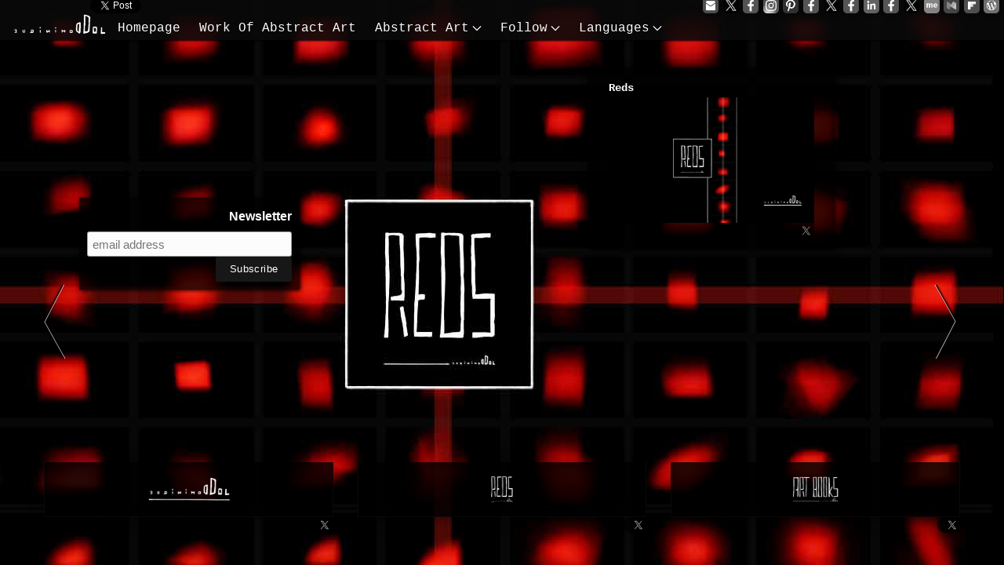

--- FILE ---
content_type: text/html
request_url: http://artreds.online.fr/a-en-so.php
body_size: 414202
content:
<!DOCTYPE html>
<html itemscope="" itemtype="http://schema.org/VisualArtwork" prefix="og: http://ogp.me/ns# fb: http://ogp.me/ns/fb# website: http://ogp.me/ns/website#"><!-- InstanceBegin template="/Templates/artreds.dwt.php" codeOutsideHTMLIsLocked="true" -->
<head>
<!-- InstanceBeginEditable name="ga" -->
<script async src="https://www.googletagmanager.com/gtag/js?id=G-TT4BCRNY14"></script>
<script>
  window.dataLayer = window.dataLayer || [];
  function gtag(){dataLayer.push(arguments);}
  gtag('js', new Date());

  gtag('config', 'G-TT4BCRNY14');
</script>
<!-- InstanceEndEditable -->
<meta charset="UTF-8">
<meta http-equiv="Content-Type" content="text/html; charset=utf-8">
<!-- InstanceBeginEditable name="doctitle" -->
<title>Abstract Art | Reds | Color | Red | Work of Art | Dominique Dol | Photography | Official | Website | Art | Culture | Contemporary Art | Visual Arts | Artist | Photographer | Contemporary Photographer | Abstract Photography | Contemporary Photography | International Art | World-Famous | Contemporary Artist | Famous | International Artist | Photo | French | Europe | English | Shades of Red | Red Color | Red Work of Art | Shades of Red Work of Art | Red Color Work of Art | Red Photography | Shades of Red Photography | Red Color Photography | Red Abstract Art | Shades of Red Abstract Art | Red Color Abstract Art | Red Abstract Photography | Shades of Red Abstract Photography | Red Color Abstract Photography | Black Color | Abstract Photography Work of Art | Black | Two-Tone | Two Colors | In Shades Of One Color | In Shades Of Two Colors | Having One Color | Having Two Colors | Dichromatic | Monochromatic | Monochrome | Monochromatic Photography | Two-Tone Photography | Two Colors Photography | Photographic Art | Abstract | Abstract Photo | Monochrome Photography | Color Photography | Four-sided shape | Geometric | Rectangle | Quadrilateral | Parallelogram | Polygon | Side | Parallel | Shape | Angle | Parallelism | Figure | Right Angle | Surface | Space | Plane | Area | Geometric Space | 4 Sides | Geometric Figure | Geometric Shape | Parallel Sides | Four Sides | Geometry | Dimensions | Dimensional | Two-Dimensional | Contemporary Artist who Photographs | Contemporary Artist who does Abstract Photography | The Art of take a photograph | The Art of Photography | The Art of Abstract Photography | Photographic Work of Art | Contemporary Artist who makes an Abstract Work of Art with Photography | Contemporary Artist who makes a Work of Art with Abstract Photography | Abstract Work of Art with Photography | Art of Photographing Reality | Art of Photographing Reality to create a Work of Art | Art of Photographing Reality to create an Abstract Photography | Coffee Table Book | Photobook | Art Book | Publication | Art Exhibition | Gl | En | Homepage | So | En | Publication </title>
<!-- InstanceEndEditable -->
<!-- InstanceBeginEditable name="description" -->
<meta name="description" lang="en-SO" content="Abstract Art | Reds | Color | Red | Work of Art | Dominique Dol | Photography | Official | Website | Art | Culture | Contemporary Art | Visual Arts | Artist | Photographer | Contemporary Photographer | Abstract Photography | Contemporary Photography | International Art | World-Famous | Contemporary Artist | Famous | International Artist | Photo | French | Europe | English | Shades of Red | Red Color | Red Work of Art | Shades of Red Work of Art | Red Color Work of Art | Red Photography | Shades of Red Photography | Red Color Photography | Red Abstract Art | Shades of Red Abstract Art | Red Color Abstract Art | Red Abstract Photography | Shades of Red Abstract Photography | Red Color Abstract Photography | Black Color | Abstract Photography Work of Art | Black | Two-Tone | Two Colors | In Shades Of One Color | In Shades Of Two Colors | Having One Color | Having Two Colors | Dichromatic | Monochromatic | Monochrome | Monochromatic Photography | Two-Tone Photography | Two Colors Photography | Photographic Art | Abstract | Abstract Photo | Monochrome Photography | Color Photography | Four-sided shape | Geometric | Rectangle | Quadrilateral | Parallelogram | Polygon | Side | Parallel | Shape | Angle | Parallelism | Figure | Right Angle | Surface | Space | Plane | Area | Geometric Space | 4 Sides | Geometric Figure | Geometric Shape | Parallel Sides | Four Sides | Geometry | Dimensions | Dimensional | Two-Dimensional | Contemporary Artist who Photographs | Contemporary Artist who does Abstract Photography | The Art of take a photograph | The Art of Photography | The Art of Abstract Photography | Photographic Work of Art | Contemporary Artist who makes an Abstract Work of Art with Photography | Contemporary Artist who makes a Work of Art with Abstract Photography | Abstract Work of Art with Photography | Art of Photographing Reality | Art of Photographing Reality to create a Work of Art | Art of Photographing Reality to create an Abstract Photography | Coffee Table Book | Photobook | Art Book | Publication | Art Exhibition | Gl | En | Homepage | So | En | Publication ">
<!-- InstanceEndEditable -->
<!-- InstanceBeginEditable name="abstract" -->
<meta name="abstract" lang="en-SO" content="Abstract Art | Reds | Color | Red | Work of Art | Dominique Dol | Photography | Official | Website | Art | Culture | Contemporary Art | Visual Arts | Artist | Photographer | Contemporary Photographer | Abstract Photography | Contemporary Photography | International Art | World-Famous | Contemporary Artist | Famous | International Artist | Photo | French | Europe | English | Shades of Red | Red Color | Red Work of Art | Shades of Red Work of Art | Red Color Work of Art | Red Photography | Shades of Red Photography | Red Color Photography | Red Abstract Art | Shades of Red Abstract Art | Red Color Abstract Art | Red Abstract Photography | Shades of Red Abstract Photography | Red Color Abstract Photography | Black Color | Abstract Photography Work of Art | Black | Two-Tone | Two Colors | In Shades Of One Color | In Shades Of Two Colors | Having One Color | Having Two Colors | Dichromatic | Monochromatic | Monochrome | Monochromatic Photography | Two-Tone Photography | Two Colors Photography | Photographic Art | Abstract | Abstract Photo | Monochrome Photography | Color Photography | Four-sided shape | Geometric | Rectangle | Quadrilateral | Parallelogram | Polygon | Side | Parallel | Shape | Angle | Parallelism | Figure | Right Angle | Surface | Space | Plane | Area | Geometric Space | 4 Sides | Geometric Figure | Geometric Shape | Parallel Sides | Four Sides | Geometry | Dimensions | Dimensional | Two-Dimensional | Contemporary Artist who Photographs | Contemporary Artist who does Abstract Photography | The Art of take a photograph | The Art of Photography | The Art of Abstract Photography | Photographic Work of Art | Contemporary Artist who makes an Abstract Work of Art with Photography | Contemporary Artist who makes a Work of Art with Abstract Photography | Abstract Work of Art with Photography | Art of Photographing Reality | Art of Photographing Reality to create a Work of Art | Art of Photographing Reality to create an Abstract Photography | Coffee Table Book | Photobook | Art Book | Publication | Art Exhibition | Gl | En | Homepage | So | En | Publication ">
<!-- InstanceEndEditable -->
<!-- InstanceBeginEditable name="keywords" -->
<meta name="keywords" lang="en-SO" content="Reds, home, en, en So, So, art, abstract, reds, photobook reds, dominique dol, photography, official, website, homepage, culture, contemporary art, visual arts, photographic art, fine arts, artist, photographer, abstract art, publication, shades of red, color photography, color, colour, black, red, two-tone, two-coloured, two-colored, bicolor, bicolour, bicolored, bicoloured, two colors, in shades of one color, in shades of one colour, in shades of two colors, in shades of two colours, having one color, having one colour, having two colors, having two colours, dichromatic, monochromatic, monochrome, monochromatic photography, two-tone photography, two colors photography, two colours photography, contemporary photographer, abstract photography, contemporary photography, work of art, international art, monochrome photography, world-famous, contemporary artist, famous, international artist, french, photo, english, four-sided shape, geometric, rectangle, quadrilateral, parallelogram, polygon, side, parallel, shape, angle, parallelism, figure, right angle, surface, space, plane, area, geometric space, black color, red color, red quadrilateral, red rectangle, red parallelogram, red polygon, red geometric space, red shape, red angle, red side, red geometric shape, red right angle, red geometric figure, red parallel sides, 4 sides, geometric figure, 4 red sides, red surface, four red sides, geometric shape, parallel sides, four sides, geometry, art exhibition, coffee table book, photobook, art book, abstract photo, c, shades of red, alizarin crimson, amaranth, american rose, apricot, auburn, blood red, burgundy, candy apple red, cardinal, carmine, carnelian, cerise, chocolate cosmos, cinnabar, claret, coquelicot, coral, crimson, dark red, electric crimson, fire brick, fire engine red, flame, folly, fuchsia, garnet, hollywood cerise, indian red, lava, magenta, maroon, mahogany, mystic red, oxblood, penn red, persian red, persian rose, pink, raspberry, red, red-violet, redwood, rojo, rose, rose red, rosewood, rosso corsa, ruby, russet, rust, sanguine, scarlet, shocking pink, tawny, tea rose, terra cotta, tomato, turkey red, tuscan red, tyrian purple, venetian red, vermilion, violet-red, wine, bole, falu red, japanese carmine, kobe, maroon web, mauve, pictorial carmine, puce, red munsell, red-orange, rose madder, spanish carmine, spanish red, red alizarin crimson, red amaranth, red american rose, red apricot, red auburn, red blood red, red burgundy, red candy apple red, red cardinal, red carmine, red carnelian, red cerise, red chocolate cosmos, red cinnabar, red claret, red coquelicot, red coral, red crimson, red dark red, red electric crimson, red fire brick, red fire engine red, red flame, red folly, red fuchsia, red garnet, red hollywood cerise, red indian red, red lava, red magenta, red maroon, red mahogany, red mystic red, red oxblood, red penn red, red persian red, red persian rose, red pink, red raspberry, red redwood, red rojo, red rose, red rose red, red rosewood, red rosso corsa, red ruby, red russet, red rust, red sanguine, red scarlet, red shocking pink, red tawny, red tea rose, red terra cotta, red tomato, red turkey red, red tuscan red, red tyrian purple, red venetian red, red vermilion, red violet-red, red wine, red bole, red falu red, red japanese carmine, red kobe, red maroon web, red mauve, red pictorial carmine, red puce, red red-munsell, red red-orange, red rose madder, red spanish carmine, red spanish red, p, america, the united states, the united states of america, usa, latin america, caribbean, latin america and the caribbean, central america, south america, north america, africa, south africa, horn of africa, west africa, western africa, oceania, asia, east asia, southeast asia, europe, antarctica, gmtr clr, four-sided shape red alizarin crimson, four-sided shape red amaranth, four-sided shape red american rose, four-sided shape red apricot, four-sided shape red auburn, four-sided shape red blood red, four-sided shape red burgundy, four-sided shape red candy apple red, four-sided shape red cardinal, four-sided shape red carmine, four-sided shape red carnelian, four-sided shape red cerise, four-sided shape red chocolate cosmos, four-sided shape red cinnabar, four-sided shape red claret, four-sided shape red coquelicot, four-sided shape red coral, four-sided shape red crimson, four-sided shape red dark red, four-sided shape red electric crimson, four-sided shape red fire brick, four-sided shape red fire engine red, four-sided shape red flame, four-sided shape red folly, four-sided shape red fuchsia, four-sided shape red garnet, four-sided shape red hollywood cerise, four-sided shape red indian red, four-sided shape red lava, four-sided shape red magenta, four-sided shape red maroon, four-sided shape red mahogany, four-sided shape red mystic red, four-sided shape red oxblood, four-sided shape red penn red, four-sided shape red persian red, four-sided shape red persian rose, four-sided shape red pink, four-sided shape red raspberry, four-sided shape red redwood, four-sided shape red rojo, four-sided shape red rose, four-sided shape red rose red, four-sided shape red rosewood, four-sided shape red rosso corsa, four-sided shape red ruby, four-sided shape red russet, four-sided shape red rust, four-sided shape red sanguine, four-sided shape red scarlet, four-sided shape red shocking pink, four-sided shape red tawny, four-sided shape red tea rose, four-sided shape red terra cotta, four-sided shape red tomato, four-sided shape red turkey red, four-sided shape red tuscan red, four-sided shape red tyrian purple, four-sided shape red venetian red, four-sided shape red vermilion, four-sided shape red violet-red, four-sided shape red wine, four-sided shape red bole, four-sided shape red falu red, four-sided shape red japanese carmine, four-sided shape red kobe, four-sided shape red maroon web, four-sided shape red mauve, four-sided shape red pictorial carmine, four-sided shape red puce, four-sided shape red red-munsell, four-sided shape red red-orange, four-sided shape red rose madder, four-sided shape red spanish carmine, four-sided shape red spanish red, geometric red alizarin crimson, geometric red amaranth, geometric red american rose, geometric red apricot, geometric red auburn, geometric red blood red, geometric red burgundy, geometric red candy apple red, geometric red cardinal, geometric red carmine, geometric red carnelian, geometric red cerise, geometric red chocolate cosmos, geometric red cinnabar, geometric red claret, geometric red coquelicot, geometric red coral, geometric red crimson, geometric red dark red, geometric red electric crimson, geometric red fire brick, geometric red fire engine red, geometric red flame, geometric red folly, geometric red fuchsia, geometric red garnet, geometric red hollywood cerise, geometric red indian red, geometric red lava, geometric red magenta, geometric red maroon, geometric red mahogany, geometric red mystic red, geometric red oxblood, geometric red penn red, geometric red persian red, geometric red persian rose, geometric red pink, geometric red raspberry, geometric red redwood, geometric red rojo, geometric red rose, geometric red rose red, geometric red rosewood, geometric red rosso corsa, geometric red ruby, geometric red russet, geometric red rust, geometric red sanguine, geometric red scarlet, geometric red shocking pink, geometric red tawny, geometric red tea rose, geometric red terra cotta, geometric red tomato, geometric red turkey red, geometric red tuscan red, geometric red tyrian purple, geometric red venetian red, geometric red vermilion, geometric red violet-red, geometric red wine, geometric red bole, geometric red falu red, geometric red japanese carmine, geometric red kobe, geometric red maroon web, geometric red mauve, geometric red pictorial carmine, geometric red puce, geometric red red-munsell, geometric red red-orange, geometric red rose madder, geometric red spanish carmine, geometric red spanish red, rectangle red alizarin crimson, rectangle red amaranth, rectangle red american rose, rectangle red apricot, rectangle red auburn, rectangle red blood red, rectangle red burgundy, rectangle red candy apple red, rectangle red cardinal, rectangle red carmine, rectangle red carnelian, rectangle red cerise, rectangle red chocolate cosmos, rectangle red cinnabar, rectangle red claret, rectangle red coquelicot, rectangle red coral, rectangle red crimson, rectangle red dark red, rectangle red electric crimson, rectangle red fire brick, rectangle red fire engine red, rectangle red flame, rectangle red folly, rectangle red fuchsia, rectangle red garnet, rectangle red hollywood cerise, rectangle red indian red, rectangle red lava, rectangle red magenta, rectangle red maroon, rectangle red mahogany, rectangle red mystic red, rectangle red oxblood, rectangle red penn red, rectangle red persian red, rectangle red persian rose, rectangle red pink, rectangle red raspberry, rectangle red redwood, rectangle red rojo, rectangle red rose, rectangle red rose red, rectangle red rosewood, rectangle red rosso corsa, rectangle red ruby, rectangle red russet, rectangle red rust, rectangle red sanguine, rectangle red scarlet, rectangle red shocking pink, rectangle red tawny, rectangle red tea rose, rectangle red terra cotta, rectangle red tomato, rectangle red turkey red, rectangle red tuscan red, rectangle red tyrian purple, rectangle red venetian red, rectangle red vermilion, rectangle red violet-red, rectangle red wine, rectangle red bole, rectangle red falu red, rectangle red japanese carmine, rectangle red kobe, rectangle red maroon web, rectangle red mauve, rectangle red pictorial carmine, rectangle red puce, rectangle red red-munsell, rectangle red red-orange, rectangle red rose madder, rectangle red spanish carmine, rectangle red spanish red, quadrilateral red alizarin crimson, quadrilateral red amaranth, quadrilateral red american rose, quadrilateral red apricot, quadrilateral red auburn, quadrilateral red blood red, quadrilateral red burgundy, quadrilateral red candy apple red, quadrilateral red cardinal, quadrilateral red carmine, quadrilateral red carnelian, quadrilateral red cerise, quadrilateral red chocolate cosmos, quadrilateral red cinnabar, quadrilateral red claret, quadrilateral red coquelicot, quadrilateral red coral, quadrilateral red crimson, quadrilateral red dark red, quadrilateral red electric crimson, quadrilateral red fire brick, quadrilateral red fire engine red, quadrilateral red flame, quadrilateral red folly, quadrilateral red fuchsia, quadrilateral red garnet, quadrilateral red hollywood cerise, quadrilateral red indian red, quadrilateral red lava, quadrilateral red magenta, quadrilateral red maroon, quadrilateral red mahogany, quadrilateral red mystic red, quadrilateral red oxblood, quadrilateral red penn red, quadrilateral red persian red, quadrilateral red persian rose, quadrilateral red pink, quadrilateral red raspberry, quadrilateral red redwood, quadrilateral red rojo, quadrilateral red rose, quadrilateral red rose red, quadrilateral red rosewood, quadrilateral red rosso corsa, quadrilateral red ruby, quadrilateral red russet, quadrilateral red rust, quadrilateral red sanguine, quadrilateral red scarlet, quadrilateral red shocking pink, quadrilateral red tawny, quadrilateral red tea rose, quadrilateral red terra cotta, quadrilateral red tomato, quadrilateral red turkey red, quadrilateral red tuscan red, quadrilateral red tyrian purple, quadrilateral red venetian red, quadrilateral red vermilion, quadrilateral red violet-red, quadrilateral red wine, quadrilateral red bole, quadrilateral red falu red, quadrilateral red japanese carmine, quadrilateral red kobe, quadrilateral red maroon web, quadrilateral red mauve, quadrilateral red pictorial carmine, quadrilateral red puce, quadrilateral red red-munsell, quadrilateral red red-orange, quadrilateral red rose madder, quadrilateral red spanish carmine, quadrilateral red spanish red, parallelogram red alizarin crimson, parallelogram red amaranth, parallelogram red american rose, parallelogram red apricot, parallelogram red auburn, parallelogram red blood red, parallelogram red burgundy, parallelogram red candy apple red, parallelogram red cardinal, parallelogram red carmine, parallelogram red carnelian, parallelogram red cerise, parallelogram red chocolate cosmos, parallelogram red cinnabar, parallelogram red claret, parallelogram red coquelicot, parallelogram red coral, parallelogram red crimson, parallelogram red dark red, parallelogram red electric crimson, parallelogram red fire brick, parallelogram red fire engine red, parallelogram red flame, parallelogram red folly, parallelogram red fuchsia, parallelogram red garnet, parallelogram red hollywood cerise, parallelogram red indian red, parallelogram red lava, parallelogram red magenta, parallelogram red maroon, parallelogram red mahogany, parallelogram red mystic red, parallelogram red oxblood, parallelogram red penn red, parallelogram red persian red, parallelogram red persian rose, parallelogram red pink, parallelogram red raspberry, parallelogram red redwood, parallelogram red rojo, parallelogram red rose, parallelogram red rose red, parallelogram red rosewood, parallelogram red rosso corsa, parallelogram red ruby, parallelogram red russet, parallelogram red rust, parallelogram red sanguine, parallelogram red scarlet, parallelogram red shocking pink, parallelogram red tawny, parallelogram red tea rose, parallelogram red terra cotta, parallelogram red tomato, parallelogram red turkey red, parallelogram red tuscan red, parallelogram red tyrian purple, parallelogram red venetian red, parallelogram red vermilion, parallelogram red violet-red, parallelogram red wine, parallelogram red bole, parallelogram red falu red, parallelogram red japanese carmine, parallelogram red kobe, parallelogram red maroon web, parallelogram red mauve, parallelogram red pictorial carmine, parallelogram red puce, parallelogram red red-munsell, parallelogram red red-orange, parallelogram red rose madder, parallelogram red spanish carmine, parallelogram red spanish red, polygon red alizarin crimson, polygon red amaranth, polygon red american rose, polygon red apricot, polygon red auburn, polygon red blood red, polygon red burgundy, polygon red candy apple red, polygon red cardinal, polygon red carmine, polygon red carnelian, polygon red cerise, polygon red chocolate cosmos, polygon red cinnabar, polygon red claret, polygon red coquelicot, polygon red coral, polygon red crimson, polygon red dark red, polygon red electric crimson, polygon red fire brick, polygon red fire engine red, polygon red flame, polygon red folly, polygon red fuchsia, polygon red garnet, polygon red hollywood cerise, polygon red indian red, polygon red lava, polygon red magenta, polygon red maroon, polygon red mahogany, polygon red mystic red, polygon red oxblood, polygon red penn red, polygon red persian red, polygon red persian rose, polygon red pink, polygon red raspberry, polygon red redwood, polygon red rojo, polygon red rose, polygon red rose red, polygon red rosewood, polygon red rosso corsa, polygon red ruby, polygon red russet, polygon red rust, polygon red sanguine, polygon red scarlet, polygon red shocking pink, polygon red tawny, polygon red tea rose, polygon red terra cotta, polygon red tomato, polygon red turkey red, polygon red tuscan red, polygon red tyrian purple, polygon red venetian red, polygon red vermilion, polygon red violet-red, polygon red wine, polygon red bole, polygon red falu red, polygon red japanese carmine, polygon red kobe, polygon red maroon web, polygon red mauve, polygon red pictorial carmine, polygon red puce, polygon red red-munsell, polygon red red-orange, polygon red rose madder, polygon red spanish carmine, polygon red spanish red, side red alizarin crimson, side red amaranth, side red american rose, side red apricot, side red auburn, side red blood red, side red burgundy, side red candy apple red, side red cardinal, side red carmine, side red carnelian, side red cerise, side red chocolate cosmos, side red cinnabar, side red claret, side red coquelicot, side red coral, side red crimson, side red dark red, side red electric crimson, side red fire brick, side red fire engine red, side red flame, side red folly, side red fuchsia, side red garnet, side red hollywood cerise, side red indian red, side red lava, side red magenta, side red maroon, side red mahogany, side red mystic red, side red oxblood, side red penn red, side red persian red, side red persian rose, side red pink, side red raspberry, side red redwood, side red rojo, side red rose, side red rose red, side red rosewood, side red rosso corsa, side red ruby, side red russet, side red rust, side red sanguine, side red scarlet, side red shocking pink, side red tawny, side red tea rose, side red terra cotta, side red tomato, side red turkey red, side red tuscan red, side red tyrian purple, side red venetian red, side red vermilion, side red violet-red, side red wine, side red bole, side red falu red, side red japanese carmine, side red kobe, side red maroon web, side red mauve, side red pictorial carmine, side red puce, side red red-munsell, side red red-orange, side red rose madder, side red spanish carmine, side red spanish red, parallel red alizarin crimson, parallel red amaranth, parallel red american rose, parallel red apricot, parallel red auburn, parallel red blood red, parallel red burgundy, parallel red candy apple red, parallel red cardinal, parallel red carmine, parallel red carnelian, parallel red cerise, parallel red chocolate cosmos, parallel red cinnabar, parallel red claret, parallel red coquelicot, parallel red coral, parallel red crimson, parallel red dark red, parallel red electric crimson, parallel red fire brick, parallel red fire engine red, parallel red flame, parallel red folly, parallel red fuchsia, parallel red garnet, parallel red hollywood cerise, parallel red indian red, parallel red lava, parallel red magenta, parallel red maroon, parallel red mahogany, parallel red mystic red, parallel red oxblood, parallel red penn red, parallel red persian red, parallel red persian rose, parallel red pink, parallel red raspberry, parallel red redwood, parallel red rojo, parallel red rose, parallel red rose red, parallel red rosewood, parallel red rosso corsa, parallel red ruby, parallel red russet, parallel red rust, parallel red sanguine, parallel red scarlet, parallel red shocking pink, parallel red tawny, parallel red tea rose, parallel red terra cotta, parallel red tomato, parallel red turkey red, parallel red tuscan red, parallel red tyrian purple, parallel red venetian red, parallel red vermilion, parallel red violet-red, parallel red wine, parallel red bole, parallel red falu red, parallel red japanese carmine, parallel red kobe, parallel red maroon web, parallel red mauve, parallel red pictorial carmine, parallel red puce, parallel red red-munsell, parallel red red-orange, parallel red rose madder, parallel red spanish carmine, parallel red spanish red, shape red alizarin crimson, shape red amaranth, shape red american rose, shape red apricot, shape red auburn, shape red blood red, shape red burgundy, shape red candy apple red, shape red cardinal, shape red carmine, shape red carnelian, shape red cerise, shape red chocolate cosmos, shape red cinnabar, shape red claret, shape red coquelicot, shape red coral, shape red crimson, shape red dark red, shape red electric crimson, shape red fire brick, shape red fire engine red, shape red flame, shape red folly, shape red fuchsia, shape red garnet, shape red hollywood cerise, shape red indian red, shape red lava, shape red magenta, shape red maroon, shape red mahogany, shape red mystic red, shape red oxblood, shape red penn red, shape red persian red, shape red persian rose, shape red pink, shape red raspberry, shape red redwood, shape red rojo, shape red rose, shape red rose red, shape red rosewood, shape red rosso corsa, shape red ruby, shape red russet, shape red rust, shape red sanguine, shape red scarlet, shape red shocking pink, shape red tawny, shape red tea rose, shape red terra cotta, shape red tomato, shape red turkey red, shape red tuscan red, shape red tyrian purple, shape red venetian red, shape red vermilion, shape red violet-red, shape red wine, shape red bole, shape red falu red, shape red japanese carmine, shape red kobe, shape red maroon web, shape red mauve, shape red pictorial carmine, shape red puce, shape red red-munsell, shape red red-orange, shape red rose madder, shape red spanish carmine, shape red spanish red, angle red alizarin crimson, angle red amaranth, angle red american rose, angle red apricot, angle red auburn, angle red blood red, angle red burgundy, angle red candy apple red, angle red cardinal, angle red carmine, angle red carnelian, angle red cerise, angle red chocolate cosmos, angle red cinnabar, angle red claret, angle red coquelicot, angle red coral, angle red crimson, angle red dark red, angle red electric crimson, angle red fire brick, angle red fire engine red, angle red flame, angle red folly, angle red fuchsia, angle red garnet, angle red hollywood cerise, angle red indian red, angle red lava, angle red magenta, angle red maroon, angle red mahogany, angle red mystic red, angle red oxblood, angle red penn red, angle red persian red, angle red persian rose, angle red pink, angle red raspberry, angle red redwood, angle red rojo, angle red rose, angle red rose red, angle red rosewood, angle red rosso corsa, angle red ruby, angle red russet, angle red rust, angle red sanguine, angle red scarlet, angle red shocking pink, angle red tawny, angle red tea rose, angle red terra cotta, angle red tomato, angle red turkey red, angle red tuscan red, angle red tyrian purple, angle red venetian red, angle red vermilion, angle red violet-red, angle red wine, angle red bole, angle red falu red, angle red japanese carmine, angle red kobe, angle red maroon web, angle red mauve, angle red pictorial carmine, angle red puce, angle red red-munsell, angle red red-orange, angle red rose madder, angle red spanish carmine, angle red spanish red, parallelism red alizarin crimson, parallelism red amaranth, parallelism red american rose, parallelism red apricot, parallelism red auburn, parallelism red blood red, parallelism red burgundy, parallelism red candy apple red, parallelism red cardinal, parallelism red carmine, parallelism red carnelian, parallelism red cerise, parallelism red chocolate cosmos, parallelism red cinnabar, parallelism red claret, parallelism red coquelicot, parallelism red coral, parallelism red crimson, parallelism red dark red, parallelism red electric crimson, parallelism red fire brick, parallelism red fire engine red, parallelism red flame, parallelism red folly, parallelism red fuchsia, parallelism red garnet, parallelism red hollywood cerise, parallelism red indian red, parallelism red lava, parallelism red magenta, parallelism red maroon, parallelism red mahogany, parallelism red mystic red, parallelism red oxblood, parallelism red penn red, parallelism red persian red, parallelism red persian rose, parallelism red pink, parallelism red raspberry, parallelism red redwood, parallelism red rojo, parallelism red rose, parallelism red rose red, parallelism red rosewood, parallelism red rosso corsa, parallelism red ruby, parallelism red russet, parallelism red rust, parallelism red sanguine, parallelism red scarlet, parallelism red shocking pink, parallelism red tawny, parallelism red tea rose, parallelism red terra cotta, parallelism red tomato, parallelism red turkey red, parallelism red tuscan red, parallelism red tyrian purple, parallelism red venetian red, parallelism red vermilion, parallelism red violet-red, parallelism red wine, parallelism red bole, parallelism red falu red, parallelism red japanese carmine, parallelism red kobe, parallelism red maroon web, parallelism red mauve, parallelism red pictorial carmine, parallelism red puce, parallelism red red-munsell, parallelism red red-orange, parallelism red rose madder, parallelism red spanish carmine, parallelism red spanish red, figure red alizarin crimson, figure red amaranth, figure red american rose, figure red apricot, figure red auburn, figure red blood red, figure red burgundy, figure red candy apple red, figure red cardinal, figure red carmine, figure red carnelian, figure red cerise, figure red chocolate cosmos, figure red cinnabar, figure red claret, figure red coquelicot, figure red coral, figure red crimson, figure red dark red, figure red electric crimson, figure red fire brick, figure red fire engine red, figure red flame, figure red folly, figure red fuchsia, figure red garnet, figure red hollywood cerise, figure red indian red, figure red lava, figure red magenta, figure red maroon, figure red mahogany, figure red mystic red, figure red oxblood, figure red penn red, figure red persian red, figure red persian rose, figure red pink, figure red raspberry, figure red redwood, figure red rojo, figure red rose, figure red rose red, figure red rosewood, figure red rosso corsa, figure red ruby, figure red russet, figure red rust, figure red sanguine, figure red scarlet, figure red shocking pink, figure red tawny, figure red tea rose, figure red terra cotta, figure red tomato, figure red turkey red, figure red tuscan red, figure red tyrian purple, figure red venetian red, figure red vermilion, figure red violet-red, figure red wine, figure red bole, figure red falu red, figure red japanese carmine, figure red kobe, figure red maroon web, figure red mauve, figure red pictorial carmine, figure red puce, figure red red-munsell, figure red red-orange, figure red rose madder, figure red spanish carmine, figure red spanish red, right angle red alizarin crimson, right angle red amaranth, right angle red american rose, right angle red apricot, right angle red auburn, right angle red blood red, right angle red burgundy, right angle red candy apple red, right angle red cardinal, right angle red carmine, right angle red carnelian, right angle red cerise, right angle red chocolate cosmos, right angle red cinnabar, right angle red claret, right angle red coquelicot, right angle red coral, right angle red crimson, right angle red dark red, right angle red electric crimson, right angle red fire brick, right angle red fire engine red, right angle red flame, right angle red folly, right angle red fuchsia, right angle red garnet, right angle red hollywood cerise, right angle red indian red, right angle red lava, right angle red magenta, right angle red maroon, right angle red mahogany, right angle red mystic red, right angle red oxblood, right angle red penn red, right angle red persian red, right angle red persian rose, right angle red pink, right angle red raspberry, right angle red redwood, right angle red rojo, right angle red rose, right angle red rose red, right angle red rosewood, right angle red rosso corsa, right angle red ruby, right angle red russet, right angle red rust, right angle red sanguine, right angle red scarlet, right angle red shocking pink, right angle red tawny, right angle red tea rose, right angle red terra cotta, right angle red tomato, right angle red turkey red, right angle red tuscan red, right angle red tyrian purple, right angle red venetian red, right angle red vermilion, right angle red violet-red, right angle red wine, right angle red bole, right angle red falu red, right angle red japanese carmine, right angle red kobe, right angle red maroon web, right angle red mauve, right angle red pictorial carmine, right angle red puce, right angle red red-munsell, right angle red red-orange, right angle red rose madder, right angle red spanish carmine, right angle red spanish red, surface red alizarin crimson, surface red amaranth, surface red american rose, surface red apricot, surface red auburn, surface red blood red, surface red burgundy, surface red candy apple red, surface red cardinal, surface red carmine, surface red carnelian, surface red cerise, surface red chocolate cosmos, surface red cinnabar, surface red claret, surface red coquelicot, surface red coral, surface red crimson, surface red dark red, surface red electric crimson, surface red fire brick, surface red fire engine red, surface red flame, surface red folly, surface red fuchsia, surface red garnet, surface red hollywood cerise, surface red indian red, surface red lava, surface red magenta, surface red maroon, surface red mahogany, surface red mystic red, surface red oxblood, surface red penn red, surface red persian red, surface red persian rose, surface red pink, surface red raspberry, surface red redwood, surface red rojo, surface red rose, surface red rose red, surface red rosewood, surface red rosso corsa, surface red ruby, surface red russet, surface red rust, surface red sanguine, surface red scarlet, surface red shocking pink, surface red tawny, surface red tea rose, surface red terra cotta, surface red tomato, surface red turkey red, surface red tuscan red, surface red tyrian purple, surface red venetian red, surface red vermilion, surface red violet-red, surface red wine, surface red bole, surface red falu red, surface red japanese carmine, surface red kobe, surface red maroon web, surface red mauve, surface red pictorial carmine, surface red puce, surface red red-munsell, surface red red-orange, surface red rose madder, surface red spanish carmine, surface red spanish red, space red alizarin crimson, space red amaranth, space red american rose, space red apricot, space red auburn, space red blood red, space red burgundy, space red candy apple red, space red cardinal, space red carmine, space red carnelian, space red cerise, space red chocolate cosmos, space red cinnabar, space red claret, space red coquelicot, space red coral, space red crimson, space red dark red, space red electric crimson, space red fire brick, space red fire engine red, space red flame, space red folly, space red fuchsia, space red garnet, space red hollywood cerise, space red indian red, space red lava, space red magenta, space red maroon, space red mahogany, space red mystic red, space red oxblood, space red penn red, space red persian red, space red persian rose, space red pink, space red raspberry, space red redwood, space red rojo, space red rose, space red rose red, space red rosewood, space red rosso corsa, space red ruby, space red russet, space red rust, space red sanguine, space red scarlet, space red shocking pink, space red tawny, space red tea rose, space red terra cotta, space red tomato, space red turkey red, space red tuscan red, space red tyrian purple, space red venetian red, space red vermilion, space red violet-red, space red wine, space red bole, space red falu red, space red japanese carmine, space red kobe, space red maroon web, space red mauve, space red pictorial carmine, space red puce, space red red-munsell, space red red-orange, space red rose madder, space red spanish carmine, space red spanish red, plane red alizarin crimson, plane red amaranth, plane red american rose, plane red apricot, plane red auburn, plane red blood red, plane red burgundy, plane red candy apple red, plane red cardinal, plane red carmine, plane red carnelian, plane red cerise, plane red chocolate cosmos, plane red cinnabar, plane red claret, plane red coquelicot, plane red coral, plane red crimson, plane red dark red, plane red electric crimson, plane red fire brick, plane red fire engine red, plane red flame, plane red folly, plane red fuchsia, plane red garnet, plane red hollywood cerise, plane red indian red, plane red lava, plane red magenta, plane red maroon, plane red mahogany, plane red mystic red, plane red oxblood, plane red penn red, plane red persian red, plane red persian rose, plane red pink, plane red raspberry, plane red redwood, plane red rojo, plane red rose, plane red rose red, plane red rosewood, plane red rosso corsa, plane red ruby, plane red russet, plane red rust, plane red sanguine, plane red scarlet, plane red shocking pink, plane red tawny, plane red tea rose, plane red terra cotta, plane red tomato, plane red turkey red, plane red tuscan red, plane red tyrian purple, plane red venetian red, plane red vermilion, plane red violet-red, plane red wine, plane red bole, plane red falu red, plane red japanese carmine, plane red kobe, plane red maroon web, plane red mauve, plane red pictorial carmine, plane red puce, plane red red-munsell, plane red red-orange, plane red rose madder, plane red spanish carmine, plane red spanish red, area red alizarin crimson, area red amaranth, area red american rose, area red apricot, area red auburn, area red blood red, area red burgundy, area red candy apple red, area red cardinal, area red carmine, area red carnelian, area red cerise, area red chocolate cosmos, area red cinnabar, area red claret, area red coquelicot, area red coral, area red crimson, area red dark red, area red electric crimson, area red fire brick, area red fire engine red, area red flame, area red folly, area red fuchsia, area red garnet, area red hollywood cerise, area red indian red, area red lava, area red magenta, area red maroon, area red mahogany, area red mystic red, area red oxblood, area red penn red, area red persian red, area red persian rose, area red pink, area red raspberry, area red redwood, area red rojo, area red rose, area red rose red, area red rosewood, area red rosso corsa, area red ruby, area red russet, area red rust, area red sanguine, area red scarlet, area red shocking pink, area red tawny, area red tea rose, area red terra cotta, area red tomato, area red turkey red, area red tuscan red, area red tyrian purple, area red venetian red, area red vermilion, area red violet-red, area red wine, area red bole, area red falu red, area red japanese carmine, area red kobe, area red maroon web, area red mauve, area red pictorial carmine, area red puce, area red red-munsell, area red red-orange, area red rose madder, area red spanish carmine, area red spanish red, geometric space red alizarin crimson, geometric space red amaranth, geometric space red american rose, geometric space red apricot, geometric space red auburn, geometric space red blood red, geometric space red burgundy, geometric space red candy apple red, geometric space red cardinal, geometric space red carmine, geometric space red carnelian, geometric space red cerise, geometric space red chocolate cosmos, geometric space red cinnabar, geometric space red claret, geometric space red coquelicot, geometric space red coral, geometric space red crimson, geometric space red dark red, geometric space red electric crimson, geometric space red fire brick, geometric space red fire engine red, geometric space red flame, geometric space red folly, geometric space red fuchsia, geometric space red garnet, geometric space red hollywood cerise, geometric space red indian red, geometric space red lava, geometric space red magenta, geometric space red maroon, geometric space red mahogany, geometric space red mystic red, geometric space red oxblood, geometric space red penn red, geometric space red persian red, geometric space red persian rose, geometric space red pink, geometric space red raspberry, geometric space red redwood, geometric space red rojo, geometric space red rose, geometric space red rose red, geometric space red rosewood, geometric space red rosso corsa, geometric space red ruby, geometric space red russet, geometric space red rust, geometric space red sanguine, geometric space red scarlet, geometric space red shocking pink, geometric space red tawny, geometric space red tea rose, geometric space red terra cotta, geometric space red tomato, geometric space red turkey red, geometric space red tuscan red, geometric space red tyrian purple, geometric space red venetian red, geometric space red vermilion, geometric space red violet-red, geometric space red wine, geometric space red bole, geometric space red falu red, geometric space red japanese carmine, geometric space red kobe, geometric space red maroon web, geometric space red mauve, geometric space red pictorial carmine, geometric space red puce, geometric space red red-munsell, geometric space red red-orange, geometric space red rose madder, geometric space red spanish carmine, geometric space red spanish red, 4 sides red alizarin crimson, 4 sides red amaranth, 4 sides red american rose, 4 sides red apricot, 4 sides red auburn, 4 sides red blood red, 4 sides red burgundy, 4 sides red candy apple red, 4 sides red cardinal, 4 sides red carmine, 4 sides red carnelian, 4 sides red cerise, 4 sides red chocolate cosmos, 4 sides red cinnabar, 4 sides red claret, 4 sides red coquelicot, 4 sides red coral, 4 sides red crimson, 4 sides red dark red, 4 sides red electric crimson, 4 sides red fire brick, 4 sides red fire engine red, 4 sides red flame, 4 sides red folly, 4 sides red fuchsia, 4 sides red garnet, 4 sides red hollywood cerise, 4 sides red indian red, 4 sides red lava, 4 sides red magenta, 4 sides red maroon, 4 sides red mahogany, 4 sides red mystic red, 4 sides red oxblood, 4 sides red penn red, 4 sides red persian red, 4 sides red persian rose, 4 sides red pink, 4 sides red raspberry, 4 sides red redwood, 4 sides red rojo, 4 sides red rose, 4 sides red rose red, 4 sides red rosewood, 4 sides red rosso corsa, 4 sides red ruby, 4 sides red russet, 4 sides red rust, 4 sides red sanguine, 4 sides red scarlet, 4 sides red shocking pink, 4 sides red tawny, 4 sides red tea rose, 4 sides red terra cotta, 4 sides red tomato, 4 sides red turkey red, 4 sides red tuscan red, 4 sides red tyrian purple, 4 sides red venetian red, 4 sides red vermilion, 4 sides red violet-red, 4 sides red wine, 4 sides red bole, 4 sides red falu red, 4 sides red japanese carmine, 4 sides red kobe, 4 sides red maroon web, 4 sides red mauve, 4 sides red pictorial carmine, 4 sides red puce, 4 sides red red-munsell, 4 sides red red-orange, 4 sides red rose madder, 4 sides red spanish carmine, 4 sides red spanish red, geometric figure red alizarin crimson, geometric figure red amaranth, geometric figure red american rose, geometric figure red apricot, geometric figure red auburn, geometric figure red blood red, geometric figure red burgundy, geometric figure red candy apple red, geometric figure red cardinal, geometric figure red carmine, geometric figure red carnelian, geometric figure red cerise, geometric figure red chocolate cosmos, geometric figure red cinnabar, geometric figure red claret, geometric figure red coquelicot, geometric figure red coral, geometric figure red crimson, geometric figure red dark red, geometric figure red electric crimson, geometric figure red fire brick, geometric figure red fire engine red, geometric figure red flame, geometric figure red folly, geometric figure red fuchsia, geometric figure red garnet, geometric figure red hollywood cerise, geometric figure red indian red, geometric figure red lava, geometric figure red magenta, geometric figure red maroon, geometric figure red mahogany, geometric figure red mystic red, geometric figure red oxblood, geometric figure red penn red, geometric figure red persian red, geometric figure red persian rose, geometric figure red pink, geometric figure red raspberry, geometric figure red redwood, geometric figure red rojo, geometric figure red rose, geometric figure red rose red, geometric figure red rosewood, geometric figure red rosso corsa, geometric figure red ruby, geometric figure red russet, geometric figure red rust, geometric figure red sanguine, geometric figure red scarlet, geometric figure red shocking pink, geometric figure red tawny, geometric figure red tea rose, geometric figure red terra cotta, geometric figure red tomato, geometric figure red turkey red, geometric figure red tuscan red, geometric figure red tyrian purple, geometric figure red venetian red, geometric figure red vermilion, geometric figure red violet-red, geometric figure red wine, geometric figure red bole, geometric figure red falu red, geometric figure red japanese carmine, geometric figure red kobe, geometric figure red maroon web, geometric figure red mauve, geometric figure red pictorial carmine, geometric figure red puce, geometric figure red red-munsell, geometric figure red red-orange, geometric figure red rose madder, geometric figure red spanish carmine, geometric figure red spanish red, geometric shape red alizarin crimson, geometric shape red amaranth, geometric shape red american rose, geometric shape red apricot, geometric shape red auburn, geometric shape red blood red, geometric shape red burgundy, geometric shape red candy apple red, geometric shape red cardinal, geometric shape red carmine, geometric shape red carnelian, geometric shape red cerise, geometric shape red chocolate cosmos, geometric shape red cinnabar, geometric shape red claret, geometric shape red coquelicot, geometric shape red coral, geometric shape red crimson, geometric shape red dark red, geometric shape red electric crimson, geometric shape red fire brick, geometric shape red fire engine red, geometric shape red flame, geometric shape red folly, geometric shape red fuchsia, geometric shape red garnet, geometric shape red hollywood cerise, geometric shape red indian red, geometric shape red lava, geometric shape red magenta, geometric shape red maroon, geometric shape red mahogany, geometric shape red mystic red, geometric shape red oxblood, geometric shape red penn red, geometric shape red persian red, geometric shape red persian rose, geometric shape red pink, geometric shape red raspberry, geometric shape red redwood, geometric shape red rojo, geometric shape red rose, geometric shape red rose red, geometric shape red rosewood, geometric shape red rosso corsa, geometric shape red ruby, geometric shape red russet, geometric shape red rust, geometric shape red sanguine, geometric shape red scarlet, geometric shape red shocking pink, geometric shape red tawny, geometric shape red tea rose, geometric shape red terra cotta, geometric shape red tomato, geometric shape red turkey red, geometric shape red tuscan red, geometric shape red tyrian purple, geometric shape red venetian red, geometric shape red vermilion, geometric shape red violet-red, geometric shape red wine, geometric shape red bole, geometric shape red falu red, geometric shape red japanese carmine, geometric shape red kobe, geometric shape red maroon web, geometric shape red mauve, geometric shape red pictorial carmine, geometric shape red puce, geometric shape red red-munsell, geometric shape red red-orange, geometric shape red rose madder, geometric shape red spanish carmine, geometric shape red spanish red, parallel sides red alizarin crimson, parallel sides red amaranth, parallel sides red american rose, parallel sides red apricot, parallel sides red auburn, parallel sides red blood red, parallel sides red burgundy, parallel sides red candy apple red, parallel sides red cardinal, parallel sides red carmine, parallel sides red carnelian, parallel sides red cerise, parallel sides red chocolate cosmos, parallel sides red cinnabar, parallel sides red claret, parallel sides red coquelicot, parallel sides red coral, parallel sides red crimson, parallel sides red dark red, parallel sides red electric crimson, parallel sides red fire brick, parallel sides red fire engine red, parallel sides red flame, parallel sides red folly, parallel sides red fuchsia, parallel sides red garnet, parallel sides red hollywood cerise, parallel sides red indian red, parallel sides red lava, parallel sides red magenta, parallel sides red maroon, parallel sides red mahogany, parallel sides red mystic red, parallel sides red oxblood, parallel sides red penn red, parallel sides red persian red, parallel sides red persian rose, parallel sides red pink, parallel sides red raspberry, parallel sides red redwood, parallel sides red rojo, parallel sides red rose, parallel sides red rose red, parallel sides red rosewood, parallel sides red rosso corsa, parallel sides red ruby, parallel sides red russet, parallel sides red rust, parallel sides red sanguine, parallel sides red scarlet, parallel sides red shocking pink, parallel sides red tawny, parallel sides red tea rose, parallel sides red terra cotta, parallel sides red tomato, parallel sides red turkey red, parallel sides red tuscan red, parallel sides red tyrian purple, parallel sides red venetian red, parallel sides red vermilion, parallel sides red violet-red, parallel sides red wine, parallel sides red bole, parallel sides red falu red, parallel sides red japanese carmine, parallel sides red kobe, parallel sides red maroon web, parallel sides red mauve, parallel sides red pictorial carmine, parallel sides red puce, parallel sides red red-munsell, parallel sides red red-orange, parallel sides red rose madder, parallel sides red spanish carmine, parallel sides red spanish red, four sides red alizarin crimson, four sides red amaranth, four sides red american rose, four sides red apricot, four sides red auburn, four sides red blood red, four sides red burgundy, four sides red candy apple red, four sides red cardinal, four sides red carmine, four sides red carnelian, four sides red cerise, four sides red chocolate cosmos, four sides red cinnabar, four sides red claret, four sides red coquelicot, four sides red coral, four sides red crimson, four sides red dark red, four sides red electric crimson, four sides red fire brick, four sides red fire engine red, four sides red flame, four sides red folly, four sides red fuchsia, four sides red garnet, four sides red hollywood cerise, four sides red indian red, four sides red lava, four sides red magenta, four sides red maroon, four sides red mahogany, four sides red mystic red, four sides red oxblood, four sides red penn red, four sides red persian red, four sides red persian rose, four sides red pink, four sides red raspberry, four sides red redwood, four sides red rojo, four sides red rose, four sides red rose red, four sides red rosewood, four sides red rosso corsa, four sides red ruby, four sides red russet, four sides red rust, four sides red sanguine, four sides red scarlet, four sides red shocking pink, four sides red tawny, four sides red tea rose, four sides red terra cotta, four sides red tomato, four sides red turkey red, four sides red tuscan red, four sides red tyrian purple, four sides red venetian red, four sides red vermilion, four sides red violet-red, four sides red wine, four sides red bole, four sides red falu red, four sides red japanese carmine, four sides red kobe, four sides red maroon web, four sides red mauve, four sides red pictorial carmine, four sides red puce, four sides red red-munsell, four sides red red-orange, four sides red rose madder, four sides red spanish carmine, four sides red spanish red, geometry red alizarin crimson, geometry red amaranth, geometry red american rose, geometry red apricot, geometry red auburn, geometry red blood red, geometry red burgundy, geometry red candy apple red, geometry red cardinal, geometry red carmine, geometry red carnelian, geometry red cerise, geometry red chocolate cosmos, geometry red cinnabar, geometry red claret, geometry red coquelicot, geometry red coral, geometry red crimson, geometry red dark red, geometry red electric crimson, geometry red fire brick, geometry red fire engine red, geometry red flame, geometry red folly, geometry red fuchsia, geometry red garnet, geometry red hollywood cerise, geometry red indian red, geometry red lava, geometry red magenta, geometry red maroon, geometry red mahogany, geometry red mystic red, geometry red oxblood, geometry red penn red, geometry red persian red, geometry red persian rose, geometry red pink, geometry red raspberry, geometry red redwood, geometry red rojo, geometry red rose, geometry red rose red, geometry red rosewood, geometry red rosso corsa, geometry red ruby, geometry red russet, geometry red rust, geometry red sanguine, geometry red scarlet, geometry red shocking pink, geometry red tawny, geometry red tea rose, geometry red terra cotta, geometry red tomato, geometry red turkey red, geometry red tuscan red, geometry red tyrian purple, geometry red venetian red, geometry red vermilion, geometry red violet-red, geometry red wine, geometry red bole, geometry red falu red, geometry red japanese carmine, geometry red kobe, geometry red maroon web, geometry red mauve, geometry red pictorial carmine, geometry red puce, geometry red red-munsell, geometry red red-orange, geometry red rose madder, geometry red spanish carmine, geometry red spanish red, shades of red red alizarin crimson, shades of red red amaranth, shades of red red american rose, shades of red red apricot, shades of red red auburn, shades of red red blood red, shades of red red burgundy, shades of red red candy apple red, shades of red red cardinal, shades of red red carmine, shades of red red carnelian, shades of red red cerise, shades of red red chocolate cosmos, shades of red red cinnabar, shades of red red claret, shades of red red coquelicot, shades of red red coral, shades of red red crimson, shades of red red dark red, shades of red red electric crimson, shades of red red fire brick, shades of red red fire engine red, shades of red red flame, shades of red red folly, shades of red red fuchsia, shades of red red garnet, shades of red red hollywood cerise, shades of red red indian red, shades of red red lava, shades of red red magenta, shades of red red maroon, shades of red red mahogany, shades of red red mystic red, shades of red red oxblood, shades of red red penn red, shades of red red persian red, shades of red red persian rose, shades of red red pink, shades of red red raspberry, shades of red red redwood, shades of red red rojo, shades of red red rose, shades of red red rose red, shades of red red rosewood, shades of red red rosso corsa, shades of red red ruby, shades of red red russet, shades of red red rust, shades of red red sanguine, shades of red red scarlet, shades of red red shocking pink, shades of red red tawny, shades of red red tea rose, shades of red red terra cotta, shades of red red tomato, shades of red red turkey red, shades of red red tuscan red, shades of red red tyrian purple, shades of red red venetian red, shades of red red vermilion, shades of red red violet-red, shades of red red wine, shades of red red bole, shades of red red falu red, shades of red red japanese carmine, shades of red red kobe, shades of red red maroon web, shades of red red mauve, shades of red red pictorial carmine, shades of red red puce, shades of red red red-munsell, shades of red red red-orange, shades of red red rose madder, shades of red red spanish carmine, shades of red red spanish red, red alizarin crimson four-sided shape, red alizarin crimson geometric, red alizarin crimson rectangle, red alizarin crimson quadrilateral, red alizarin crimson parallelogram, red alizarin crimson polygon, red alizarin crimson side, red alizarin crimson parallel, red alizarin crimson shape, red alizarin crimson angle, red alizarin crimson parallelism, red alizarin crimson figure, red alizarin crimson right angle, red alizarin crimson surface, red alizarin crimson space, red alizarin crimson plane, red alizarin crimson area, red alizarin crimson geometric space, red alizarin crimson 4 sides, red alizarin crimson geometric figure, red alizarin crimson geometric shape, red alizarin crimson parallel sides, red alizarin crimson four sides, red alizarin crimson geometry, red alizarin crimson shades of red, red amaranth four-sided shape, red amaranth geometric, red amaranth rectangle, red amaranth quadrilateral, red amaranth parallelogram, red amaranth polygon, red amaranth side, red amaranth parallel, red amaranth shape, red amaranth angle, red amaranth parallelism, red amaranth figure, red amaranth right angle, red amaranth surface, red amaranth space, red amaranth plane, red amaranth area, red amaranth geometric space, red amaranth 4 sides, red amaranth geometric figure, red amaranth geometric shape, red amaranth parallel sides, red amaranth four sides, red amaranth geometry, red amaranth shades of red, red american rose four-sided shape, red american rose geometric, red american rose rectangle, red american rose quadrilateral, red american rose parallelogram, red american rose polygon, red american rose side, red american rose parallel, red american rose shape, red american rose angle, red american rose parallelism, red american rose figure, red american rose right angle, red american rose surface, red american rose space, red american rose plane, red american rose area, red american rose geometric space, red american rose 4 sides, red american rose geometric figure, red american rose geometric shape, red american rose parallel sides, red american rose four sides, red american rose geometry, red american rose shades of red, red apricot four-sided shape, red apricot geometric, red apricot rectangle, red apricot quadrilateral, red apricot parallelogram, red apricot polygon, red apricot side, red apricot parallel, red apricot shape, red apricot angle, red apricot parallelism, red apricot figure, red apricot right angle, red apricot surface, red apricot space, red apricot plane, red apricot area, red apricot geometric space, red apricot 4 sides, red apricot geometric figure, red apricot geometric shape, red apricot parallel sides, red apricot four sides, red apricot geometry, red apricot shades of red, red auburn four-sided shape, red auburn geometric, red auburn rectangle, red auburn quadrilateral, red auburn parallelogram, red auburn polygon, red auburn side, red auburn parallel, red auburn shape, red auburn angle, red auburn parallelism, red auburn figure, red auburn right angle, red auburn surface, red auburn space, red auburn plane, red auburn area, red auburn geometric space, red auburn 4 sides, red auburn geometric figure, red auburn geometric shape, red auburn parallel sides, red auburn four sides, red auburn geometry, red auburn shades of red, red blood red four-sided shape, red blood red geometric, red blood red rectangle, red blood red quadrilateral, red blood red parallelogram, red blood red polygon, red blood red side, red blood red parallel, red blood red shape, red blood red angle, red blood red parallelism, red blood red figure, red blood red right angle, red blood red surface, red blood red space, red blood red plane, red blood red area, red blood red geometric space, red blood red 4 sides, red blood red geometric figure, red blood red geometric shape, red blood red parallel sides, red blood red four sides, red blood red geometry, red blood red shades of red, red burgundy four-sided shape, red burgundy geometric, red burgundy rectangle, red burgundy quadrilateral, red burgundy parallelogram, red burgundy polygon, red burgundy side, red burgundy parallel, red burgundy shape, red burgundy angle, red burgundy parallelism, red burgundy figure, red burgundy right angle, red burgundy surface, red burgundy space, red burgundy plane, red burgundy area, red burgundy geometric space, red burgundy 4 sides, red burgundy geometric figure, red burgundy geometric shape, red burgundy parallel sides, red burgundy four sides, red burgundy geometry, red burgundy shades of red, red candy apple red four-sided shape, red candy apple red geometric, red candy apple red rectangle, red candy apple red quadrilateral, red candy apple red parallelogram, red candy apple red polygon, red candy apple red side, red candy apple red parallel, red candy apple red shape, red candy apple red angle, red candy apple red parallelism, red candy apple red figure, red candy apple red right angle, red candy apple red surface, red candy apple red space, red candy apple red plane, red candy apple red area, red candy apple red geometric space, red candy apple red 4 sides, red candy apple red geometric figure, red candy apple red geometric shape, red candy apple red parallel sides, red candy apple red four sides, red candy apple red geometry, red candy apple red shades of red, red cardinal four-sided shape, red cardinal geometric, red cardinal rectangle, red cardinal quadrilateral, red cardinal parallelogram, red cardinal polygon, red cardinal side, red cardinal parallel, red cardinal shape, red cardinal angle, red cardinal parallelism, red cardinal figure, red cardinal right angle, red cardinal surface, red cardinal space, red cardinal plane, red cardinal area, red cardinal geometric space, red cardinal 4 sides, red cardinal geometric figure, red cardinal geometric shape, red cardinal parallel sides, red cardinal four sides, red cardinal geometry, red cardinal shades of red, red carmine four-sided shape, red carmine geometric, red carmine rectangle, red carmine quadrilateral, red carmine parallelogram, red carmine polygon, red carmine side, red carmine parallel, red carmine shape, red carmine angle, red carmine parallelism, red carmine figure, red carmine right angle, red carmine surface, red carmine space, red carmine plane, red carmine area, red carmine geometric space, red carmine 4 sides, red carmine geometric figure, red carmine geometric shape, red carmine parallel sides, red carmine four sides, red carmine geometry, red carmine shades of red, red carnelian four-sided shape, red carnelian geometric, red carnelian rectangle, red carnelian quadrilateral, red carnelian parallelogram, red carnelian polygon, red carnelian side, red carnelian parallel, red carnelian shape, red carnelian angle, red carnelian parallelism, red carnelian figure, red carnelian right angle, red carnelian surface, red carnelian space, red carnelian plane, red carnelian area, red carnelian geometric space, red carnelian 4 sides, red carnelian geometric figure, red carnelian geometric shape, red carnelian parallel sides, red carnelian four sides, red carnelian geometry, red carnelian shades of red, red cerise four-sided shape, red cerise geometric, red cerise rectangle, red cerise quadrilateral, red cerise parallelogram, red cerise polygon, red cerise side, red cerise parallel, red cerise shape, red cerise angle, red cerise parallelism, red cerise figure, red cerise right angle, red cerise surface, red cerise space, red cerise plane, red cerise area, red cerise geometric space, red cerise 4 sides, red cerise geometric figure, red cerise geometric shape, red cerise parallel sides, red cerise four sides, red cerise geometry, red cerise shades of red, red chocolate cosmos four-sided shape, red chocolate cosmos geometric, red chocolate cosmos rectangle, red chocolate cosmos quadrilateral, red chocolate cosmos parallelogram, red chocolate cosmos polygon, red chocolate cosmos side, red chocolate cosmos parallel, red chocolate cosmos shape, red chocolate cosmos angle, red chocolate cosmos parallelism, red chocolate cosmos figure, red chocolate cosmos right angle, red chocolate cosmos surface, red chocolate cosmos space, red chocolate cosmos plane, red chocolate cosmos area, red chocolate cosmos geometric space, red chocolate cosmos 4 sides, red chocolate cosmos geometric figure, red chocolate cosmos geometric shape, red chocolate cosmos parallel sides, red chocolate cosmos four sides, red chocolate cosmos geometry, red chocolate cosmos shades of red, red cinnabar four-sided shape, red cinnabar geometric, red cinnabar rectangle, red cinnabar quadrilateral, red cinnabar parallelogram, red cinnabar polygon, red cinnabar side, red cinnabar parallel, red cinnabar shape, red cinnabar angle, red cinnabar parallelism, red cinnabar figure, red cinnabar right angle, red cinnabar surface, red cinnabar space, red cinnabar plane, red cinnabar area, red cinnabar geometric space, red cinnabar 4 sides, red cinnabar geometric figure, red cinnabar geometric shape, red cinnabar parallel sides, red cinnabar four sides, red cinnabar geometry, red cinnabar shades of red, red claret four-sided shape, red claret geometric, red claret rectangle, red claret quadrilateral, red claret parallelogram, red claret polygon, red claret side, red claret parallel, red claret shape, red claret angle, red claret parallelism, red claret figure, red claret right angle, red claret surface, red claret space, red claret plane, red claret area, red claret geometric space, red claret 4 sides, red claret geometric figure, red claret geometric shape, red claret parallel sides, red claret four sides, red claret geometry, red claret shades of red, red coquelicot four-sided shape, red coquelicot geometric, red coquelicot rectangle, red coquelicot quadrilateral, red coquelicot parallelogram, red coquelicot polygon, red coquelicot side, red coquelicot parallel, red coquelicot shape, red coquelicot angle, red coquelicot parallelism, red coquelicot figure, red coquelicot right angle, red coquelicot surface, red coquelicot space, red coquelicot plane, red coquelicot area, red coquelicot geometric space, red coquelicot 4 sides, red coquelicot geometric figure, red coquelicot geometric shape, red coquelicot parallel sides, red coquelicot four sides, red coquelicot geometry, red coquelicot shades of red, red coral four-sided shape, red coral geometric, red coral rectangle, red coral quadrilateral, red coral parallelogram, red coral polygon, red coral side, red coral parallel, red coral shape, red coral angle, red coral parallelism, red coral figure, red coral right angle, red coral surface, red coral space, red coral plane, red coral area, red coral geometric space, red coral 4 sides, red coral geometric figure, red coral geometric shape, red coral parallel sides, red coral four sides, red coral geometry, red coral shades of red, red crimson four-sided shape, red crimson geometric, red crimson rectangle, red crimson quadrilateral, red crimson parallelogram, red crimson polygon, red crimson side, red crimson parallel, red crimson shape, red crimson angle, red crimson parallelism, red crimson figure, red crimson right angle, red crimson surface, red crimson space, red crimson plane, red crimson area, red crimson geometric space, red crimson 4 sides, red crimson geometric figure, red crimson geometric shape, red crimson parallel sides, red crimson four sides, red crimson geometry, red crimson shades of red, red dark red four-sided shape, red dark red geometric, red dark red rectangle, red dark red quadrilateral, red dark red parallelogram, red dark red polygon, red dark red side, red dark red parallel, red dark red shape, red dark red angle, red dark red parallelism, red dark red figure, red dark red right angle, red dark red surface, red dark red space, red dark red plane, red dark red area, red dark red geometric space, red dark red 4 sides, red dark red geometric figure, red dark red geometric shape, red dark red parallel sides, red dark red four sides, red dark red geometry, red dark red shades of red, red electric crimson four-sided shape, red electric crimson geometric, red electric crimson rectangle, red electric crimson quadrilateral, red electric crimson parallelogram, red electric crimson polygon, red electric crimson side, red electric crimson parallel, red electric crimson shape, red electric crimson angle, red electric crimson parallelism, red electric crimson figure, red electric crimson right angle, red electric crimson surface, red electric crimson space, red electric crimson plane, red electric crimson area, red electric crimson geometric space, red electric crimson 4 sides, red electric crimson geometric figure, red electric crimson geometric shape, red electric crimson parallel sides, red electric crimson four sides, red electric crimson geometry, red electric crimson shades of red, red fire brick four-sided shape, red fire brick geometric, red fire brick rectangle, red fire brick quadrilateral, red fire brick parallelogram, red fire brick polygon, red fire brick side, red fire brick parallel, red fire brick shape, red fire brick angle, red fire brick parallelism, red fire brick figure, red fire brick right angle, red fire brick surface, red fire brick space, red fire brick plane, red fire brick area, red fire brick geometric space, red fire brick 4 sides, red fire brick geometric figure, red fire brick geometric shape, red fire brick parallel sides, red fire brick four sides, red fire brick geometry, red fire brick shades of red, red fire engine red four-sided shape, red fire engine red geometric, red fire engine red rectangle, red fire engine red quadrilateral, red fire engine red parallelogram, red fire engine red polygon, red fire engine red side, red fire engine red parallel, red fire engine red shape, red fire engine red angle, red fire engine red parallelism, red fire engine red figure, red fire engine red right angle, red fire engine red surface, red fire engine red space, red fire engine red plane, red fire engine red area, red fire engine red geometric space, red fire engine red 4 sides, red fire engine red geometric figure, red fire engine red geometric shape, red fire engine red parallel sides, red fire engine red four sides, red fire engine red geometry, red fire engine red shades of red, red flame four-sided shape, red flame geometric, red flame rectangle, red flame quadrilateral, red flame parallelogram, red flame polygon, red flame side, red flame parallel, red flame shape, red flame angle, red flame parallelism, red flame figure, red flame right angle, red flame surface, red flame space, red flame plane, red flame area, red flame geometric space, red flame 4 sides, red flame geometric figure, red flame geometric shape, red flame parallel sides, red flame four sides, red flame geometry, red flame shades of red, red folly four-sided shape, red folly geometric, red folly rectangle, red folly quadrilateral, red folly parallelogram, red folly polygon, red folly side, red folly parallel, red folly shape, red folly angle, red folly parallelism, red folly figure, red folly right angle, red folly surface, red folly space, red folly plane, red folly area, red folly geometric space, red folly 4 sides, red folly geometric figure, red folly geometric shape, red folly parallel sides, red folly four sides, red folly geometry, red folly shades of red, red fuchsia four-sided shape, red fuchsia geometric, red fuchsia rectangle, red fuchsia quadrilateral, red fuchsia parallelogram, red fuchsia polygon, red fuchsia side, red fuchsia parallel, red fuchsia shape, red fuchsia angle, red fuchsia parallelism, red fuchsia figure, red fuchsia right angle, red fuchsia surface, red fuchsia space, red fuchsia plane, red fuchsia area, red fuchsia geometric space, red fuchsia 4 sides, red fuchsia geometric figure, red fuchsia geometric shape, red fuchsia parallel sides, red fuchsia four sides, red fuchsia geometry, red fuchsia shades of red, red garnet four-sided shape, red garnet geometric, red garnet rectangle, red garnet quadrilateral, red garnet parallelogram, red garnet polygon, red garnet side, red garnet parallel, red garnet shape, red garnet angle, red garnet parallelism, red garnet figure, red garnet right angle, red garnet surface, red garnet space, red garnet plane, red garnet area, red garnet geometric space, red garnet 4 sides, red garnet geometric figure, red garnet geometric shape, red garnet parallel sides, red garnet four sides, red garnet geometry, red garnet shades of red, red hollywood cerise four-sided shape, red hollywood cerise geometric, red hollywood cerise rectangle, red hollywood cerise quadrilateral, red hollywood cerise parallelogram, red hollywood cerise polygon, red hollywood cerise side, red hollywood cerise parallel, red hollywood cerise shape, red hollywood cerise angle, red hollywood cerise parallelism, red hollywood cerise figure, red hollywood cerise right angle, red hollywood cerise surface, red hollywood cerise space, red hollywood cerise plane, red hollywood cerise area, red hollywood cerise geometric space, red hollywood cerise 4 sides, red hollywood cerise geometric figure, red hollywood cerise geometric shape, red hollywood cerise parallel sides, red hollywood cerise four sides, red hollywood cerise geometry, red hollywood cerise shades of red, red indian red four-sided shape, red indian red geometric, red indian red rectangle, red indian red quadrilateral, red indian red parallelogram, red indian red polygon, red indian red side, red indian red parallel, red indian red shape, red indian red angle, red indian red parallelism, red indian red figure, red indian red right angle, red indian red surface, red indian red space, red indian red plane, red indian red area, red indian red geometric space, red indian red 4 sides, red indian red geometric figure, red indian red geometric shape, red indian red parallel sides, red indian red four sides, red indian red geometry, red indian red shades of red, red lava four-sided shape, red lava geometric, red lava rectangle, red lava quadrilateral, red lava parallelogram, red lava polygon, red lava side, red lava parallel, red lava shape, red lava angle, red lava parallelism, red lava figure, red lava right angle, red lava surface, red lava space, red lava plane, red lava area, red lava geometric space, red lava 4 sides, red lava geometric figure, red lava geometric shape, red lava parallel sides, red lava four sides, red lava geometry, red lava shades of red, red magenta four-sided shape, red magenta geometric, red magenta rectangle, red magenta quadrilateral, red magenta parallelogram, red magenta polygon, red magenta side, red magenta parallel, red magenta shape, red magenta angle, red magenta parallelism, red magenta figure, red magenta right angle, red magenta surface, red magenta space, red magenta plane, red magenta area, red magenta geometric space, red magenta 4 sides, red magenta geometric figure, red magenta geometric shape, red magenta parallel sides, red magenta four sides, red magenta geometry, red magenta shades of red, red maroon four-sided shape, red maroon geometric, red maroon rectangle, red maroon quadrilateral, red maroon parallelogram, red maroon polygon, red maroon side, red maroon parallel, red maroon shape, red maroon angle, red maroon parallelism, red maroon figure, red maroon right angle, red maroon surface, red maroon space, red maroon plane, red maroon area, red maroon geometric space, red maroon 4 sides, red maroon geometric figure, red maroon geometric shape, red maroon parallel sides, red maroon four sides, red maroon geometry, red maroon shades of red, red mahogany four-sided shape, red mahogany geometric, red mahogany rectangle, red mahogany quadrilateral, red mahogany parallelogram, red mahogany polygon, red mahogany side, red mahogany parallel, red mahogany shape, red mahogany angle, red mahogany parallelism, red mahogany figure, red mahogany right angle, red mahogany surface, red mahogany space, red mahogany plane, red mahogany area, red mahogany geometric space, red mahogany 4 sides, red mahogany geometric figure, red mahogany geometric shape, red mahogany parallel sides, red mahogany four sides, red mahogany geometry, red mahogany shades of red, red mystic red four-sided shape, red mystic red geometric, red mystic red rectangle, red mystic red quadrilateral, red mystic red parallelogram, red mystic red polygon, red mystic red side, red mystic red parallel, red mystic red shape, red mystic red angle, red mystic red parallelism, red mystic red figure, red mystic red right angle, red mystic red surface, red mystic red space, red mystic red plane, red mystic red area, red mystic red geometric space, red mystic red 4 sides, red mystic red geometric figure, red mystic red geometric shape, red mystic red parallel sides, red mystic red four sides, red mystic red geometry, red mystic red shades of red, red oxblood four-sided shape, red oxblood geometric, red oxblood rectangle, red oxblood quadrilateral, red oxblood parallelogram, red oxblood polygon, red oxblood side, red oxblood parallel, red oxblood shape, red oxblood angle, red oxblood parallelism, red oxblood figure, red oxblood right angle, red oxblood surface, red oxblood space, red oxblood plane, red oxblood area, red oxblood geometric space, red oxblood 4 sides, red oxblood geometric figure, red oxblood geometric shape, red oxblood parallel sides, red oxblood four sides, red oxblood geometry, red oxblood shades of red, red penn red four-sided shape, red penn red geometric, red penn red rectangle, red penn red quadrilateral, red penn red parallelogram, red penn red polygon, red penn red side, red penn red parallel, red penn red shape, red penn red angle, red penn red parallelism, red penn red figure, red penn red right angle, red penn red surface, red penn red space, red penn red plane, red penn red area, red penn red geometric space, red penn red 4 sides, red penn red geometric figure, red penn red geometric shape, red penn red parallel sides, red penn red four sides, red penn red geometry, red penn red shades of red, red persian red four-sided shape, red persian red geometric, red persian red rectangle, red persian red quadrilateral, red persian red parallelogram, red persian red polygon, red persian red side, red persian red parallel, red persian red shape, red persian red angle, red persian red parallelism, red persian red figure, red persian red right angle, red persian red surface, red persian red space, red persian red plane, red persian red area, red persian red geometric space, red persian red 4 sides, red persian red geometric figure, red persian red geometric shape, red persian red parallel sides, red persian red four sides, red persian red geometry, red persian red shades of red, red persian rose four-sided shape, red persian rose geometric, red persian rose rectangle, red persian rose quadrilateral, red persian rose parallelogram, red persian rose polygon, red persian rose side, red persian rose parallel, red persian rose shape, red persian rose angle, red persian rose parallelism, red persian rose figure, red persian rose right angle, red persian rose surface, red persian rose space, red persian rose plane, red persian rose area, red persian rose geometric space, red persian rose 4 sides, red persian rose geometric figure, red persian rose geometric shape, red persian rose parallel sides, red persian rose four sides, red persian rose geometry, red persian rose shades of red, red pink four-sided shape, red pink geometric, red pink rectangle, red pink quadrilateral, red pink parallelogram, red pink polygon, red pink side, red pink parallel, red pink shape, red pink angle, red pink parallelism, red pink figure, red pink right angle, red pink surface, red pink space, red pink plane, red pink area, red pink geometric space, red pink 4 sides, red pink geometric figure, red pink geometric shape, red pink parallel sides, red pink four sides, red pink geometry, red pink shades of red, red raspberry four-sided shape, red raspberry geometric, red raspberry rectangle, red raspberry quadrilateral, red raspberry parallelogram, red raspberry polygon, red raspberry side, red raspberry parallel, red raspberry shape, red raspberry angle, red raspberry parallelism, red raspberry figure, red raspberry right angle, red raspberry surface, red raspberry space, red raspberry plane, red raspberry area, red raspberry geometric space, red raspberry 4 sides, red raspberry geometric figure, red raspberry geometric shape, red raspberry parallel sides, red raspberry four sides, red raspberry geometry, red raspberry shades of red, red redwood four-sided shape, red redwood geometric, red redwood rectangle, red redwood quadrilateral, red redwood parallelogram, red redwood polygon, red redwood side, red redwood parallel, red redwood shape, red redwood angle, red redwood parallelism, red redwood figure, red redwood right angle, red redwood surface, red redwood space, red redwood plane, red redwood area, red redwood geometric space, red redwood 4 sides, red redwood geometric figure, red redwood geometric shape, red redwood parallel sides, red redwood four sides, red redwood geometry, red redwood shades of red, red rojo four-sided shape, red rojo geometric, red rojo rectangle, red rojo quadrilateral, red rojo parallelogram, red rojo polygon, red rojo side, red rojo parallel, red rojo shape, red rojo angle, red rojo parallelism, red rojo figure, red rojo right angle, red rojo surface, red rojo space, red rojo plane, red rojo area, red rojo geometric space, red rojo 4 sides, red rojo geometric figure, red rojo geometric shape, red rojo parallel sides, red rojo four sides, red rojo geometry, red rojo shades of red, red rose four-sided shape, red rose geometric, red rose rectangle, red rose quadrilateral, red rose parallelogram, red rose polygon, red rose side, red rose parallel, red rose shape, red rose angle, red rose parallelism, red rose figure, red rose right angle, red rose surface, red rose space, red rose plane, red rose area, red rose geometric space, red rose 4 sides, red rose geometric figure, red rose geometric shape, red rose parallel sides, red rose four sides, red rose geometry, red rose shades of red, red rose red four-sided shape, red rose red geometric, red rose red rectangle, red rose red quadrilateral, red rose red parallelogram, red rose red polygon, red rose red side, red rose red parallel, red rose red shape, red rose red angle, red rose red parallelism, red rose red figure, red rose red right angle, red rose red surface, red rose red space, red rose red plane, red rose red area, red rose red geometric space, red rose red 4 sides, red rose red geometric figure, red rose red geometric shape, red rose red parallel sides, red rose red four sides, red rose red geometry, red rose red shades of red, red rosewood four-sided shape, red rosewood geometric, red rosewood rectangle, red rosewood quadrilateral, red rosewood parallelogram, red rosewood polygon, red rosewood side, red rosewood parallel, red rosewood shape, red rosewood angle, red rosewood parallelism, red rosewood figure, red rosewood right angle, red rosewood surface, red rosewood space, red rosewood plane, red rosewood area, red rosewood geometric space, red rosewood 4 sides, red rosewood geometric figure, red rosewood geometric shape, red rosewood parallel sides, red rosewood four sides, red rosewood geometry, red rosewood shades of red, red rosso corsa four-sided shape, red rosso corsa geometric, red rosso corsa rectangle, red rosso corsa quadrilateral, red rosso corsa parallelogram, red rosso corsa polygon, red rosso corsa side, red rosso corsa parallel, red rosso corsa shape, red rosso corsa angle, red rosso corsa parallelism, red rosso corsa figure, red rosso corsa right angle, red rosso corsa surface, red rosso corsa space, red rosso corsa plane, red rosso corsa area, red rosso corsa geometric space, red rosso corsa 4 sides, red rosso corsa geometric figure, red rosso corsa geometric shape, red rosso corsa parallel sides, red rosso corsa four sides, red rosso corsa geometry, red rosso corsa shades of red, red ruby four-sided shape, red ruby geometric, red ruby rectangle, red ruby quadrilateral, red ruby parallelogram, red ruby polygon, red ruby side, red ruby parallel, red ruby shape, red ruby angle, red ruby parallelism, red ruby figure, red ruby right angle, red ruby surface, red ruby space, red ruby plane, red ruby area, red ruby geometric space, red ruby 4 sides, red ruby geometric figure, red ruby geometric shape, red ruby parallel sides, red ruby four sides, red ruby geometry, red ruby shades of red, red russet four-sided shape, red russet geometric, red russet rectangle, red russet quadrilateral, red russet parallelogram, red russet polygon, red russet side, red russet parallel, red russet shape, red russet angle, red russet parallelism, red russet figure, red russet right angle, red russet surface, red russet space, red russet plane, red russet area, red russet geometric space, red russet 4 sides, red russet geometric figure, red russet geometric shape, red russet parallel sides, red russet four sides, red russet geometry, red russet shades of red, red rust four-sided shape, red rust geometric, red rust rectangle, red rust quadrilateral, red rust parallelogram, red rust polygon, red rust side, red rust parallel, red rust shape, red rust angle, red rust parallelism, red rust figure, red rust right angle, red rust surface, red rust space, red rust plane, red rust area, red rust geometric space, red rust 4 sides, red rust geometric figure, red rust geometric shape, red rust parallel sides, red rust four sides, red rust geometry, red rust shades of red, red sanguine four-sided shape, red sanguine geometric, red sanguine rectangle, red sanguine quadrilateral, red sanguine parallelogram, red sanguine polygon, red sanguine side, red sanguine parallel, red sanguine shape, red sanguine angle, red sanguine parallelism, red sanguine figure, red sanguine right angle, red sanguine surface, red sanguine space, red sanguine plane, red sanguine area, red sanguine geometric space, red sanguine 4 sides, red sanguine geometric figure, red sanguine geometric shape, red sanguine parallel sides, red sanguine four sides, red sanguine geometry, red sanguine shades of red, red scarlet four-sided shape, red scarlet geometric, red scarlet rectangle, red scarlet quadrilateral, red scarlet parallelogram, red scarlet polygon, red scarlet side, red scarlet parallel, red scarlet shape, red scarlet angle, red scarlet parallelism, red scarlet figure, red scarlet right angle, red scarlet surface, red scarlet space, red scarlet plane, red scarlet area, red scarlet geometric space, red scarlet 4 sides, red scarlet geometric figure, red scarlet geometric shape, red scarlet parallel sides, red scarlet four sides, red scarlet geometry, red scarlet shades of red, red shocking pink four-sided shape, red shocking pink geometric, red shocking pink rectangle, red shocking pink quadrilateral, red shocking pink parallelogram, red shocking pink polygon, red shocking pink side, red shocking pink parallel, red shocking pink shape, red shocking pink angle, red shocking pink parallelism, red shocking pink figure, red shocking pink right angle, red shocking pink surface, red shocking pink space, red shocking pink plane, red shocking pink area, red shocking pink geometric space, red shocking pink 4 sides, red shocking pink geometric figure, red shocking pink geometric shape, red shocking pink parallel sides, red shocking pink four sides, red shocking pink geometry, red shocking pink shades of red, red tawny four-sided shape, red tawny geometric, red tawny rectangle, red tawny quadrilateral, red tawny parallelogram, red tawny polygon, red tawny side, red tawny parallel, red tawny shape, red tawny angle, red tawny parallelism, red tawny figure, red tawny right angle, red tawny surface, red tawny space, red tawny plane, red tawny area, red tawny geometric space, red tawny 4 sides, red tawny geometric figure, red tawny geometric shape, red tawny parallel sides, red tawny four sides, red tawny geometry, red tawny shades of red, red tea rose four-sided shape, red tea rose geometric, red tea rose rectangle, red tea rose quadrilateral, red tea rose parallelogram, red tea rose polygon, red tea rose side, red tea rose parallel, red tea rose shape, red tea rose angle, red tea rose parallelism, red tea rose figure, red tea rose right angle, red tea rose surface, red tea rose space, red tea rose plane, red tea rose area, red tea rose geometric space, red tea rose 4 sides, red tea rose geometric figure, red tea rose geometric shape, red tea rose parallel sides, red tea rose four sides, red tea rose geometry, red tea rose shades of red, red terra cotta four-sided shape, red terra cotta geometric, red terra cotta rectangle, red terra cotta quadrilateral, red terra cotta parallelogram, red terra cotta polygon, red terra cotta side, red terra cotta parallel, red terra cotta shape, red terra cotta angle, red terra cotta parallelism, red terra cotta figure, red terra cotta right angle, red terra cotta surface, red terra cotta space, red terra cotta plane, red terra cotta area, red terra cotta geometric space, red terra cotta 4 sides, red terra cotta geometric figure, red terra cotta geometric shape, red terra cotta parallel sides, red terra cotta four sides, red terra cotta geometry, red terra cotta shades of red, red tomato four-sided shape, red tomato geometric, red tomato rectangle, red tomato quadrilateral, red tomato parallelogram, red tomato polygon, red tomato side, red tomato parallel, red tomato shape, red tomato angle, red tomato parallelism, red tomato figure, red tomato right angle, red tomato surface, red tomato space, red tomato plane, red tomato area, red tomato geometric space, red tomato 4 sides, red tomato geometric figure, red tomato geometric shape, red tomato parallel sides, red tomato four sides, red tomato geometry, red tomato shades of red, red turkey red four-sided shape, red turkey red geometric, red turkey red rectangle, red turkey red quadrilateral, red turkey red parallelogram, red turkey red polygon, red turkey red side, red turkey red parallel, red turkey red shape, red turkey red angle, red turkey red parallelism, red turkey red figure, red turkey red right angle, red turkey red surface, red turkey red space, red turkey red plane, red turkey red area, red turkey red geometric space, red turkey red 4 sides, red turkey red geometric figure, red turkey red geometric shape, red turkey red parallel sides, red turkey red four sides, red turkey red geometry, red turkey red shades of red, red tuscan red four-sided shape, red tuscan red geometric, red tuscan red rectangle, red tuscan red quadrilateral, red tuscan red parallelogram, red tuscan red polygon, red tuscan red side, red tuscan red parallel, red tuscan red shape, red tuscan red angle, red tuscan red parallelism, red tuscan red figure, red tuscan red right angle, red tuscan red surface, red tuscan red space, red tuscan red plane, red tuscan red area, red tuscan red geometric space, red tuscan red 4 sides, red tuscan red geometric figure, red tuscan red geometric shape, red tuscan red parallel sides, red tuscan red four sides, red tuscan red geometry, red tuscan red shades of red, red tyrian purple four-sided shape, red tyrian purple geometric, red tyrian purple rectangle, red tyrian purple quadrilateral, red tyrian purple parallelogram, red tyrian purple polygon, red tyrian purple side, red tyrian purple parallel, red tyrian purple shape, red tyrian purple angle, red tyrian purple parallelism, red tyrian purple figure, red tyrian purple right angle, red tyrian purple surface, red tyrian purple space, red tyrian purple plane, red tyrian purple area, red tyrian purple geometric space, red tyrian purple 4 sides, red tyrian purple geometric figure, red tyrian purple geometric shape, red tyrian purple parallel sides, red tyrian purple four sides, red tyrian purple geometry, red tyrian purple shades of red, red venetian red four-sided shape, red venetian red geometric, red venetian red rectangle, red venetian red quadrilateral, red venetian red parallelogram, red venetian red polygon, red venetian red side, red venetian red parallel, red venetian red shape, red venetian red angle, red venetian red parallelism, red venetian red figure, red venetian red right angle, red venetian red surface, red venetian red space, red venetian red plane, red venetian red area, red venetian red geometric space, red venetian red 4 sides, red venetian red geometric figure, red venetian red geometric shape, red venetian red parallel sides, red venetian red four sides, red venetian red geometry, red venetian red shades of red, red vermilion four-sided shape, red vermilion geometric, red vermilion rectangle, red vermilion quadrilateral, red vermilion parallelogram, red vermilion polygon, red vermilion side, red vermilion parallel, red vermilion shape, red vermilion angle, red vermilion parallelism, red vermilion figure, red vermilion right angle, red vermilion surface, red vermilion space, red vermilion plane, red vermilion area, red vermilion geometric space, red vermilion 4 sides, red vermilion geometric figure, red vermilion geometric shape, red vermilion parallel sides, red vermilion four sides, red vermilion geometry, red vermilion shades of red, red violet-red four-sided shape, red violet-red geometric, red violet-red rectangle, red violet-red quadrilateral, red violet-red parallelogram, red violet-red polygon, red violet-red side, red violet-red parallel, red violet-red shape, red violet-red angle, red violet-red parallelism, red violet-red figure, red violet-red right angle, red violet-red surface, red violet-red space, red violet-red plane, red violet-red area, red violet-red geometric space, red violet-red 4 sides, red violet-red geometric figure, red violet-red geometric shape, red violet-red parallel sides, red violet-red four sides, red violet-red geometry, red violet-red shades of red, red wine four-sided shape, red wine geometric, red wine rectangle, red wine quadrilateral, red wine parallelogram, red wine polygon, red wine side, red wine parallel, red wine shape, red wine angle, red wine parallelism, red wine figure, red wine right angle, red wine surface, red wine space, red wine plane, red wine area, red wine geometric space, red wine 4 sides, red wine geometric figure, red wine geometric shape, red wine parallel sides, red wine four sides, red wine geometry, red wine shades of red, red bole four-sided shape, red bole geometric, red bole rectangle, red bole quadrilateral, red bole parallelogram, red bole polygon, red bole side, red bole parallel, red bole shape, red bole angle, red bole parallelism, red bole figure, red bole right angle, red bole surface, red bole space, red bole plane, red bole area, red bole geometric space, red bole 4 sides, red bole geometric figure, red bole geometric shape, red bole parallel sides, red bole four sides, red bole geometry, red bole shades of red, red falu red four-sided shape, red falu red geometric, red falu red rectangle, red falu red quadrilateral, red falu red parallelogram, red falu red polygon, red falu red side, red falu red parallel, red falu red shape, red falu red angle, red falu red parallelism, red falu red figure, red falu red right angle, red falu red surface, red falu red space, red falu red plane, red falu red area, red falu red geometric space, red falu red 4 sides, red falu red geometric figure, red falu red geometric shape, red falu red parallel sides, red falu red four sides, red falu red geometry, red falu red shades of red, red japanese carmine four-sided shape, red japanese carmine geometric, red japanese carmine rectangle, red japanese carmine quadrilateral, red japanese carmine parallelogram, red japanese carmine polygon, red japanese carmine side, red japanese carmine parallel, red japanese carmine shape, red japanese carmine angle, red japanese carmine parallelism, red japanese carmine figure, red japanese carmine right angle, red japanese carmine surface, red japanese carmine space, red japanese carmine plane, red japanese carmine area, red japanese carmine geometric space, red japanese carmine 4 sides, red japanese carmine geometric figure, red japanese carmine geometric shape, red japanese carmine parallel sides, red japanese carmine four sides, red japanese carmine geometry, red japanese carmine shades of red, red kobe four-sided shape, red kobe geometric, red kobe rectangle, red kobe quadrilateral, red kobe parallelogram, red kobe polygon, red kobe side, red kobe parallel, red kobe shape, red kobe angle, red kobe parallelism, red kobe figure, red kobe right angle, red kobe surface, red kobe space, red kobe plane, red kobe area, red kobe geometric space, red kobe 4 sides, red kobe geometric figure, red kobe geometric shape, red kobe parallel sides, red kobe four sides, red kobe geometry, red kobe shades of red, red maroon web four-sided shape, red maroon web geometric, red maroon web rectangle, red maroon web quadrilateral, red maroon web parallelogram, red maroon web polygon, red maroon web side, red maroon web parallel, red maroon web shape, red maroon web angle, red maroon web parallelism, red maroon web figure, red maroon web right angle, red maroon web surface, red maroon web space, red maroon web plane, red maroon web area, red maroon web geometric space, red maroon web 4 sides, red maroon web geometric figure, red maroon web geometric shape, red maroon web parallel sides, red maroon web four sides, red maroon web geometry, red maroon web shades of red, red mauve four-sided shape, red mauve geometric, red mauve rectangle, red mauve quadrilateral, red mauve parallelogram, red mauve polygon, red mauve side, red mauve parallel, red mauve shape, red mauve angle, red mauve parallelism, red mauve figure, red mauve right angle, red mauve surface, red mauve space, red mauve plane, red mauve area, red mauve geometric space, red mauve 4 sides, red mauve geometric figure, red mauve geometric shape, red mauve parallel sides, red mauve four sides, red mauve geometry, red mauve shades of red, red pictorial carmine four-sided shape, red pictorial carmine geometric, red pictorial carmine rectangle, red pictorial carmine quadrilateral, red pictorial carmine parallelogram, red pictorial carmine polygon, red pictorial carmine side, red pictorial carmine parallel, red pictorial carmine shape, red pictorial carmine angle, red pictorial carmine parallelism, red pictorial carmine figure, red pictorial carmine right angle, red pictorial carmine surface, red pictorial carmine space, red pictorial carmine plane, red pictorial carmine area, red pictorial carmine geometric space, red pictorial carmine 4 sides, red pictorial carmine geometric figure, red pictorial carmine geometric shape, red pictorial carmine parallel sides, red pictorial carmine four sides, red pictorial carmine geometry, red pictorial carmine shades of red, red puce four-sided shape, red puce geometric, red puce rectangle, red puce quadrilateral, red puce parallelogram, red puce polygon, red puce side, red puce parallel, red puce shape, red puce angle, red puce parallelism, red puce figure, red puce right angle, red puce surface, red puce space, red puce plane, red puce area, red puce geometric space, red puce 4 sides, red puce geometric figure, red puce geometric shape, red puce parallel sides, red puce four sides, red puce geometry, red puce shades of red, red red-munsell four-sided shape, red red-munsell geometric, red red-munsell rectangle, red red-munsell quadrilateral, red red-munsell parallelogram, red red-munsell polygon, red red-munsell side, red red-munsell parallel, red red-munsell shape, red red-munsell angle, red red-munsell parallelism, red red-munsell figure, red red-munsell right angle, red red-munsell surface, red red-munsell space, red red-munsell plane, red red-munsell area, red red-munsell geometric space, red red-munsell 4 sides, red red-munsell geometric figure, red red-munsell geometric shape, red red-munsell parallel sides, red red-munsell four sides, red red-munsell geometry, red red-munsell shades of red, red red-orange four-sided shape, red red-orange geometric, red red-orange rectangle, red red-orange quadrilateral, red red-orange parallelogram, red red-orange polygon, red red-orange side, red red-orange parallel, red red-orange shape, red red-orange angle, red red-orange parallelism, red red-orange figure, red red-orange right angle, red red-orange surface, red red-orange space, red red-orange plane, red red-orange area, red red-orange geometric space, red red-orange 4 sides, red red-orange geometric figure, red red-orange geometric shape, red red-orange parallel sides, red red-orange four sides, red red-orange geometry, red red-orange shades of red, red rose madder four-sided shape, red rose madder geometric, red rose madder rectangle, red rose madder quadrilateral, red rose madder parallelogram, red rose madder polygon, red rose madder side, red rose madder parallel, red rose madder shape, red rose madder angle, red rose madder parallelism, red rose madder figure, red rose madder right angle, red rose madder surface, red rose madder space, red rose madder plane, red rose madder area, red rose madder geometric space, red rose madder 4 sides, red rose madder geometric figure, red rose madder geometric shape, red rose madder parallel sides, red rose madder four sides, red rose madder geometry, red rose madder shades of red, red spanish carmine four-sided shape, red spanish carmine geometric, red spanish carmine rectangle, red spanish carmine quadrilateral, red spanish carmine parallelogram, red spanish carmine polygon, red spanish carmine side, red spanish carmine parallel, red spanish carmine shape, red spanish carmine angle, red spanish carmine parallelism, red spanish carmine figure, red spanish carmine right angle, red spanish carmine surface, red spanish carmine space, red spanish carmine plane, red spanish carmine area, red spanish carmine geometric space, red spanish carmine 4 sides, red spanish carmine geometric figure, red spanish carmine geometric shape, red spanish carmine parallel sides, red spanish carmine four sides, red spanish carmine geometry, red spanish carmine shades of red, red spanish red four-sided shape, red spanish red geometric, red spanish red rectangle, red spanish red quadrilateral, red spanish red parallelogram, red spanish red polygon, red spanish red side, red spanish red parallel, red spanish red shape, red spanish red angle, red spanish red parallelism, red spanish red figure, red spanish red right angle, red spanish red surface, red spanish red space, red spanish red plane, red spanish red area, red spanish red geometric space, red spanish red 4 sides, red spanish red geometric figure, red spanish red geometric shape, red spanish red parallel sides, red spanish red four sides, red spanish red geometry, red spanish red shades of red, u, contemporary art, international artist, famous photographer, abstract work of art, world-famous photography, contemporary artist, international photographer, famous work of art, abstract photography, world-famous art, contemporary photographer, international work of art, famous photography, abstract art, world-famous artist, contemporary work of art, international photography, famous art, abstract artist, world-famous photographer, contemporary photography, international art, famous artist, abstract photographer, world-famous work of art, art artist, photographer work of art, photography art, artist photographer, work of art photography, art photographer, photographer photography, photography artist, artist work of art, work of art art, art work of art, photographer art, photography photographer, artist photography, work of art artist, art photography, photographer artist, photography work of art, artist art, work of art photographer, contemporary art artist photographer, international work of art photography art, famous artist photographer work of art, abstract photography art artist, world-famous photographer work of art photography, international artist photographer work of art, famous photography art artist, abstract photographer work of art photography, world-famous art artist photographer, contemporary work of art photography art, famous photographer work of art photography, abstract art artist photographer, world-famous work of art photography art, contemporary artist photographer work of art, international photography art artist, abstract work of art photography art, world-famous artist photographer work of art, contemporary photography art artist, international photographer work of art photography, famous art artist photographer, world-famous photography art artist, contemporary photographer work of art photography, international art artist photographer, famous work of art photography art, abstract artist photographer work of art, contemporary art artist photographer work of art, international photography art artist photographer, famous work of art photography art artist, abstract photographer work of art photography art, world-famous artist photographer work of art photography, international artist photographer work of art photography, famous art artist photographer work of art, abstract photography art artist photographer, world-famous work of art photography art artist, contemporary photographer work of art photography art, famous photographer work of art photography art, abstract artist photographer work of art photography, world-famous art artist photographer work of art, contemporary photography art artist photographer, international work of art photography art artist, abstract work of art photography art artist, world-famous photographer work of art photography art, contemporary artist photographer work of art photography, international art artist photographer work of art, famous photography art artist photographer, world-famous photography art artist photographer, contemporary work of art photography art artist, international photographer work of art photography art, famous artist photographer work of art photography, abstract art artist photographer work of art, contemporary art artist photographer work of art photography, international art artist photographer work of art photography, famous art artist photographer work of art photography, abstract art artist photographer work of art photography, world-famous art artist photographer work of art photography, contemporary artist art, international work of art photographer, famous art photography, abstract photographer artist, world-famous photography work of art, international photographer artist, famous photography work of art, abstract artist art, world-famous work of art photographer, contemporary art photography, famous work of art photographer, abstract art photography, world-famous photographer artist, contemporary photography work of art, international artist art, abstract photography work of art, world-famous artist art, contemporary work of art photographer, international art photography, famous photographer artist, world-famous art photography, contemporary photographer artist, international photography work of art, famous artist art, abstract work of art photographer, contemporary artist art photography, international work of art photographer artist, famous art photography work of art, abstract photographer artist art, world-famous photography work of art photographer, international photographer artist art, famous photography work of art photographer, abstract artist art photography, world-famous work of art photographer artist, contemporary art photography work of art, famous work of art photographer artist, abstract art photography work of art, world-famous photographer artist art, contemporary photography work of art photographer, international artist art photography, abstract photography work of art photographer, world-famous artist art photography, contemporary work of art photographer artist, international art photography work of art, famous photographer artist art, world-famous art photography art, contemporary photographer artist art, international photography work of art photographer, famous artist art photography, abstract work of art photographer artist, contemporary artist art photography work of art, international work of art photographer artist art, famous art photography work of art photographer, abstract photographer artist art photography, world-famous photography work of art photographer artist, international photographer artist art photography, famous photography work of art photographer artist, abstract artist art photography work of art, world-famous work of art photographer artist art, contemporary art photography work of art photographer, famous work of art photographer artist art, abstract art photography work of art photographer, world-famous photographer artist art photography, contemporary photography work of art photographer artist, international artist art photography work of art, abstract photography work of art photographer artist, world-famous artist art photography work of art, contemporary work of art photographer artist art, international art photography work of art photographer, famous photographer artist art photography, world-famous art photography art photographer, contemporary photographer artist art photography, international photography work of art photographer artist, famous artist art photography work of art, abstract work of art photographer artist art, contemporary artist art photography work of art photographer, international work of art photographer artist art photography, famous art photography work of art photographer artist, abstract photographer artist art photography work of art, world-famous photography work of art photographer artist art, international photographer artist art photography work of art, famous photography work of art photographer artist art, abstract artist art photography work of art photographer, world-famous work of art photographer artist art photography, contemporary art photography work of art photographer artist, famous work of art photographer artist art photography, abstract art photography work of art photographer artist, world-famous photographer artist art photography work of art, contemporary photography work of art photographer artist art, international artist art photography work of art photographer, abstract photography work of art photographer artist art, world-famous artist art photography work of art photographer, contemporary work of art photographer artist art photography, international art photography work of art photographer artist, famous photographer artist art photography work of art, world-famous art photography art photographer artist, contemporary photographer artist art photography work of art, international photography work of art photographer artist art, famous artist art photography work of art photographer, abstract work of art photographer artist art photography, contemporary art photographer, international artist work of art, famous photographer photography, abstract work of art art, world-famous photography artist, international photographer photography, famous work of art art, abstract photography artist, world-famous art photographer, contemporary artist work of art, famous photography artist, abstract art photographer, world-famous artist work of art, contemporary photographer photography, international work of art art, abstract artist work of art, world-famous photographer photography, contemporary work of art art, international photography artist, famous art photographer, world-famous work of art art, contemporary photography artist, international art photographer, famous artist work of art, abstract photographer photography, contemporary art photographer work of art, international artist work of art photography, famous photographer photography art, abstract work of art art artist, world-famous photography artist photographer, international photographer photography art, famous work of art art artist, abstract photography artist photographer, world-famous art photographer work of art, contemporary artist work of art photography, famous photography artist photographer, abstract art photographer work of art, world-famous artist work of art photography, contemporary photographer photography art, international work of art art artist, abstract artist work of art photography, world-famous photographer photography art, contemporary work of art art artist, international photography artist photographer, famous art photographer work of art, world-famous work of art art artist, contemporary photography artist photographer, international art photographer work of art, famous artist work of art photography, abstract photographer photography art, contemporary art photographer work of art photography, international artist work of art photography art, famous photographer photography art artist, abstract work of art art artist photographer, world-famous photography artist photographer work of art, international photographer photography art artist, famous work of art art artist photographer, abstract photography artist photographer work of art, world-famous art photographer work of art photography, contemporary artist work of art photography art, famous photography artist photographer work of art, abstract art photographer work of art photography, world-famous artist work of art photography art, contemporary photographer photography art artist, international work of art art artist photographer, abstract artist work of art photography art, world-famous photographer photography art artist, contemporary work of art art artist photographer, international photography artist photographer work of art, famous art photographer work of art photography, world-famous work of art art artist photographer, contemporary photography artist photographer work of art, international art photographer work of art photography, famous artist work of art photography art, abstract photographer photography art artist, contemporary art photographer work of art photography artist, international artist work of art photography art photographer, famous photographer photography art artist work of art, abstract work of art art artist photographer photography, world-famous photography artist photographer work of art art, international photographer photography art artist work of art, famous work of art art artist photographer photography, abstract photography artist photographer work of art art, world-famous art photographer work of art photography artist, contemporary artist work of art photography art photographer, famous photography artist photographer work of art, abstract art photographer work of art photography artist, world-famous artist work of art photography art photographer, contemporary photographer photography art artist work of art, international work of art art artist photographer photography, abstract artist work of art photography art, world-famous photographer photography art artist work of art, contemporary work of art art artist photographer photography, international photography artist photographer work of art art, famous art photographer work of art photography artist, world-famous work of art art artist photographer photography, contemporary photography artist photographer work of art art, international art photographer work of art photography artist, famous artist work of art photography art photographer, abstract photographer photography art artist work of art, contemporary art work of art, international artist photography, famous photographer art, abstract work of art artist, world-famous photography photographer, international photographer art, famous work of art artist, abstract photography photographer, world-famous art work of art, contemporary artist photography, famous photography photographer, abstract art work of art, world-famous artist photography, contemporary photographer art, international work of art artist, abstract artist photography, world-famous photographer art, contemporary work of art artist, international photography photographer, famous art work of art, world-famous work of art artist, contemporary photography photographer, international art work of art, famous artist photography, abstract photographer art, contemporary art work of art photography, international artist photography art, famous photographer art artist, abstract work of art artist photographer, world-famous photography photographer work of art, international photographer art artist, famous work of art artist photographer, abstract photography photographer work of art, world-famous art work of art photography, contemporary artist photography art, famous photography photographer work of art, abstract art work of art photography, world-famous artist photography art, contemporary photographer art artist, international work of art artist photographer, abstract artist photography art, world-famous photographer art artist, contemporary work of art artist photographer, international photography photographer work of art, famous art work of art photography, world-famous work of art artist photographer, contemporary photography photographer work of art, international art work of art photography, famous artist photography art, abstract photographer art artist, contemporary art work of art photography art, international artist photography art artist, famous photographer art artist photographer, abstract work of art artist photographer work of art, world-famous photography photographer work of art photography, international photographer art artist photographer, famous work of art artist photographer work of art, abstract photography photographer work of art photography, world-famous art work of art photography art, contemporary artist photography art artist, famous photography photographer work of art photography, abstract art work of art photography art, world-famous artist photography art artist, contemporary photographer art artist photographer, international work of art artist photographer work of art, abstract artist photography art artist, world-famous photographer art artist photographer, contemporary work of art artist photographer work of art, international photography photographer work of art photography, famous art work of art photography art, world-famous work of art artist photographer work of art, contemporary photography photographer work of art photography, international art work of art photography art, famous artist photography art artist, abstract photographer art artist photographer, contemporary art work of art photography artist photographer, international artist photography art photographer work of art, famous photographer art artist work of art photography, abstract work of art artist photographer photography art, world-famous photography photographer work of art artist art, international photographer art artist work of art photography, famous work of art artist photographer art photography, abstract photography photographer work of art art artist, world-famous art work of art photography artist photographer, contemporary artist photography art photographer work of art, famous photography photographer work of art art artist, abstract art work of art photography artist photographer, world-famous artist photography art photographer work of art, contemporary photographer art artist work of art photography, international work of art artist photographer art photography, abstract artist photography art photographer work of art, world-famous photographer art artist work of art photography, contemporary work of art artist photographer art photography, international photography photographer work of art art artist, famous art work of art photography artist photographer, world-famous work of art artist photographer art photography, contemporary photography photographer work of art art artist, international art work of art photography artist photographer, famous artist photography art photographer work of art, abstract photographer art artist work of art photography, d, book famous, photobook artist, coffee-table book abstract art, art book abstract photography, publication red abstract art, book artist, photobook abstract art, coffee-table book abstract photography, art book red abstract art, publication famous, book abstract art, photobook abstract photography, coffee-table book red abstract art, art book famous, publication artist, book abstract photography, photobook red abstract art, coffee-table book famous, art book artist, publication abstract art, book red abstract art, photobook famous, coffee-table book artist, art book abstract art, publication abstract photography, famous artist, abstract art abstract photography, red abstract art famous, artist abstract art, abstract photography red abstract art, famous abstract art, abstract art red abstract art, red abstract art artist, artist abstract photography, abstract photography famous, famous abstract photography, abstract art famous, red abstract art abstract art, artist red abstract art, abstract photography artist, famous red abstract art, abstract art artist, red abstract art abstract photography, artist famous, abstract photography abstract art, book famous artist abstract art, photobook abstract photography red abstract art famous, coffee-table book artist abstract art abstract photography, art book red abstract art famous artist, publication abstract art abstract photography red abstract art, photobook artist abstract art abstract photography, coffee-table book red abstract art famous artist, art book abstract art abstract photography red abstract art, publication famous artist abstract art, book abstract photography red abstract art famous, coffee-table book abstract art abstract photography red abstract art, art book famous artist abstract art, publication abstract photography red abstract art famous, book artist abstract art abstract photography, photobook red abstract art famous artist, art book abstract photography red abstract art famous, publication artist abstract art abstract photography, book red abstract art famous artist, photobook abstract art abstract photography red abstract art, coffee-table book famous artist abstract art, publication red abstract art famous artist, book abstract art abstract photography red abstract art, photobook famous artist abstract art, coffee-table book abstract photography red abstract art famous, art book artist abstract art abstract photography, book famous artist abstract art abstract photography, photobook red abstract art famous artist abstract art, coffee-table book abstract photography red abstract art famous artist, art book abstract art abstract photography red abstract art famous, publication artist abstract art abstract photography red abstract art, photobook artist abstract art abstract photography red abstract art, coffee-table book famous artist abstract art abstract photography, art book red abstract art famous artist abstract art, publication abstract photography red abstract art famous artist, book abstract art abstract photography red abstract art famous, coffee-table book abstract art abstract photography red abstract art famous, art book artist abstract art abstract photography red abstract art, publication famous artist abstract art abstract photography, book red abstract art famous artist abstract art, photobook abstract photography red abstract art famous artist, art book abstract photography red abstract art famous artist, publication abstract art abstract photography red abstract art famous, book artist abstract art abstract photography red abstract art, photobook famous artist abstract art abstract photography, coffee-table book red abstract art famous artist abstract art, publication red abstract art famous artist abstract art, book abstract photography red abstract art famous artist, photobook abstract art abstract photography red abstract art famous, coffee-table book artist abstract art abstract photography red abstract art, art book famous artist abstract art abstract photography, book famous artist abstract art abstract photography red abstract art, photobook famous artist abstract art abstract photography red abstract art, coffee-table book famous artist abstract art abstract photography red abstract art, art book famous artist abstract art abstract photography red abstract art, publication famous artist abstract art abstract photography red abstract art, book artist famous, photobook abstract photography abstract art, coffee-table book famous red abstract art, art book abstract art artist, publication red abstract art abstract photography, photobook abstract art artist, coffee-table book red abstract art abstract photography, art book artist famous, publication abstract photography abstract art, book famous red abstract art, coffee-table book abstract photography abstract art, art book famous red abstract art, publication abstract art artist, book red abstract art abstract photography, photobook artist famous, art book red abstract art abstract photography, publication artist famous, book abstract photography abstract art, photobook famous red abstract art, coffee-table book abstract art artist, publication famous red abstract art, book abstract art artist, photobook red abstract art abstract photography, coffee-table book artist famous, art book abstract photography abstract art, book artist famous red abstract art, photobook abstract photography abstract art artist, coffee-table book famous red abstract art abstract photography, art book abstract art artist famous, publication red abstract art abstract photography abstract art, photobook abstract art artist famous, coffee-table book red abstract art abstract photography abstract art, art book artist famous red abstract art, publication abstract photography abstract art artist, book famous red abstract art abstract photography, coffee-table book abstract photography abstract art artist, art book famous red abstract art abstract photography, publication abstract art artist famous, book red abstract art abstract photography abstract art, photobook artist famous red abstract art, art book red abstract art abstract photography abstract art, publication artist famous red abstract art, book abstract photography abstract art artist, photobook famous red abstract art abstract photography, coffee-table book abstract art artist famous, publication famous red abstract art famous, book abstract art artist famous, photobook red abstract art abstract photography abstract art, coffee-table book artist famous red abstract art, art book abstract photography abstract art artist, book artist famous red abstract art abstract photography, photobook abstract photography abstract art artist famous, coffee-table book famous red abstract art abstract photography abstract art, art book abstract art artist famous red abstract art, publication red abstract art abstract photography abstract art artist, photobook abstract art artist famous red abstract art, coffee-table book red abstract art abstract photography abstract art artist, art book artist famous red abstract art abstract photography, publication abstract photography abstract art artist famous, book famous red abstract art abstract photography abstract art, coffee-table book abstract photography abstract art artist famous, art book famous red abstract art abstract photography abstract art, publication abstract art artist famous red abstract art, book red abstract art abstract photography abstract art artist, photobook artist famous red abstract art abstract photography, art book red abstract art abstract photography abstract art artist, publication artist famous red abstract art abstract photography, book abstract photography abstract art artist famous, photobook famous red abstract art abstract photography abstract art, coffee-table book abstract art artist famous red abstract art, publication famous red abstract art famous abstract art, book abstract art artist famous red abstract art, photobook red abstract art abstract photography abstract art artist, coffee-table book artist famous red abstract art abstract photography, art book abstract photography abstract art artist famous, book artist famous red abstract art abstract photography abstract art, photobook abstract photography abstract art artist famous red abstract art, coffee-table book famous red abstract art abstract photography abstract art artist, art book abstract art artist famous red abstract art abstract photography, publication red abstract art abstract photography abstract art artist famous, photobook abstract art artist famous red abstract art abstract photography, coffee-table book red abstract art abstract photography abstract art artist famous, art book artist famous red abstract art abstract photography abstract art, publication abstract photography abstract art artist famous red abstract art, book famous red abstract art abstract photography abstract art artist, coffee-table book abstract photography abstract art artist famous red abstract art, art book famous red abstract art abstract photography abstract art artist, publication abstract art artist famous red abstract art abstract photography, book red abstract art abstract photography abstract art artist famous, photobook artist famous red abstract art abstract photography abstract art, art book red abstract art abstract photography abstract art artist famous, publication artist famous red abstract art abstract photography abstract art, book abstract photography abstract art artist famous red abstract art, photobook famous red abstract art abstract photography abstract art artist, coffee-table book abstract art artist famous red abstract art abstract photography, publication famous red abstract art famous abstract art artist, book abstract art artist famous red abstract art abstract photography, photobook red abstract art abstract photography abstract art artist famous, coffee-table book artist famous red abstract art abstract photography abstract art, art book abstract photography abstract art artist famous red abstract art, book famous abstract art, photobook artist abstract photography, coffee-table book abstract art red abstract art, art book abstract photography famous, publication red abstract art artist, photobook abstract art red abstract art, coffee-table book abstract photography famous, art book red abstract art artist, publication famous abstract art, book artist abstract photography, coffee-table book red abstract art artist, art book famous abstract art, publication artist abstract photography, book abstract art red abstract art, photobook abstract photography famous, art book artist abstract photography, publication abstract art red abstract art, book abstract photography famous, photobook red abstract art artist, coffee-table book famous abstract art, publication abstract photography famous, book red abstract art artist, photobook famous abstract art, coffee-table book artist abstract photography, art book abstract art red abstract art, book famous abstract art abstract photography, photobook artist abstract photography red abstract art, coffee-table book abstract art red abstract art famous, art book abstract photography famous artist, publication red abstract art artist abstract art, photobook abstract art red abstract art famous, coffee-table book abstract photography famous artist, art book red abstract art artist abstract art, publication famous abstract art abstract photography, book artist abstract photography red abstract art, coffee-table book red abstract art artist abstract art, art book famous abstract art abstract photography, publication artist abstract photography red abstract art, book abstract art red abstract art famous, photobook abstract photography famous artist, art book artist abstract photography red abstract art, publication abstract art red abstract art famous, book abstract photography famous artist, photobook red abstract art artist abstract art, coffee-table book famous abstract art abstract photography, publication abstract photography famous artist, book red abstract art artist abstract art, photobook famous abstract art abstract photography, coffee-table book artist abstract photography red abstract art, art book abstract art red abstract art famous, book famous abstract art abstract photography red abstract art, photobook artist abstract photography red abstract art famous, coffee-table book abstract art red abstract art famous artist, art book abstract photography famous artist abstract art, publication red abstract art artist abstract art abstract photography, photobook abstract art red abstract art famous artist, coffee-table book abstract photography famous artist abstract art, art book red abstract art artist abstract art abstract photography, publication famous abstract art abstract photography red abstract art, book artist abstract photography red abstract art famous, coffee-table book red abstract art artist abstract art abstract photography, art book famous abstract art abstract photography red abstract art, publication artist abstract photography red abstract art famous, book abstract art red abstract art famous artist, photobook abstract photography famous artist abstract art, art book artist abstract photography red abstract art famous, publication abstract art red abstract art famous artist, book abstract photography famous artist abstract art, photobook red abstract art artist abstract art abstract photography, coffee-table book famous abstract art abstract photography red abstract art, publication abstract photography famous artist abstract art, book red abstract art artist abstract art abstract photography, photobook famous abstract art abstract photography red abstract art, coffee-table book artist abstract photography red abstract art famous, art book abstract art red abstract art famous artist, book famous abstract art abstract photography red abstract art artist, photobook artist abstract photography red abstract art famous abstract art, coffee-table book abstract art red abstract art famous artist abstract photography, art book abstract photography famous artist abstract art red abstract art, publication red abstract art artist abstract art abstract photography famous, photobook abstract art red abstract art famous artist abstract photography, coffee-table book abstract photography famous artist abstract art red abstract art, art book red abstract art artist abstract art abstract photography famous, publication famous abstract art abstract photography red abstract art artist, book artist abstract photography red abstract art famous abstract art, coffee-table book red abstract art artist abstract art abstract photography, art book famous abstract art abstract photography red abstract art artist, publication artist abstract photography red abstract art famous abstract art, book abstract art red abstract art famous artist abstract photography, photobook abstract photography famous artist abstract art red abstract art, art book artist abstract photography red abstract art famous, publication abstract art red abstract art famous artist abstract photography, book abstract photography famous artist abstract art red abstract art, photobook red abstract art artist abstract art abstract photography famous, coffee-table book famous abstract art abstract photography red abstract art artist, publication abstract photography famous artist abstract art red abstract art, book red abstract art artist abstract art abstract photography famous, photobook famous abstract art abstract photography red abstract art artist, coffee-table book artist abstract photography red abstract art famous abstract art, art book abstract art red abstract art famous artist abstract photography, book famous abstract photography, photobook artist red abstract art, coffee-table book abstract art famous, art book abstract photography artist, publication red abstract art abstract art, photobook abstract art famous, coffee-table book abstract photography artist, art book red abstract art abstract art, publication famous abstract photography, book artist red abstract art, coffee-table book red abstract art abstract art, art book famous abstract photography, publication artist red abstract art, book abstract art famous, photobook abstract photography artist, art book artist red abstract art, publication abstract art famous, book abstract photography artist, photobook red abstract art abstract art, coffee-table book famous abstract photography, publication abstract photography artist, book red abstract art abstract art, photobook famous abstract photography, coffee-table book artist red abstract art, art book abstract art famous, book famous abstract photography red abstract art, photobook artist red abstract art famous, coffee-table book abstract art famous artist, art book abstract photography artist abstract art, publication red abstract art abstract art abstract photography, photobook abstract art famous artist, coffee-table book abstract photography artist abstract art, art book red abstract art abstract art abstract photography, publication famous abstract photography red abstract art, book artist red abstract art famous, coffee-table book red abstract art abstract art abstract photography, art book famous abstract photography red abstract art, publication artist red abstract art famous, book abstract art famous artist, photobook abstract photography artist abstract art, art book artist red abstract art famous, publication abstract art famous artist, book abstract photography artist abstract art, photobook red abstract art abstract art abstract photography, coffee-table book famous abstract photography red abstract art, publication abstract photography artist abstract art, book red abstract art abstract art abstract photography, photobook famous abstract photography red abstract art, coffee-table book artist red abstract art famous, art book abstract art famous artist, book famous abstract photography red abstract art famous, photobook artist red abstract art famous artist, coffee-table book abstract art famous artist abstract art, art book abstract photography artist abstract art abstract photography, publication red abstract art abstract art abstract photography red abstract art, photobook abstract art famous artist abstract art, coffee-table book abstract photography artist abstract art abstract photography, art book red abstract art abstract art abstract photography red abstract art, publication famous abstract photography red abstract art famous, book artist red abstract art famous artist, coffee-table book red abstract art abstract art abstract photography red abstract art, art book famous abstract photography red abstract art famous, publication artist red abstract art famous artist, book abstract art famous artist abstract art, photobook abstract photography artist abstract art abstract photography, art book artist red abstract art famous artist, publication abstract art famous artist abstract art, book abstract photography artist abstract art abstract photography, photobook red abstract art abstract art abstract photography red abstract art, coffee-table book famous abstract photography red abstract art famous, publication abstract photography artist abstract art abstract photography, book red abstract art abstract art abstract photography red abstract art, photobook famous abstract photography red abstract art famous, coffee-table book artist red abstract art famous artist, art book abstract art famous artist abstract art, book famous abstract photography red abstract art artist abstract art, photobook artist red abstract art famous abstract art abstract photography, coffee-table book abstract art famous artist abstract photography red abstract art, art book abstract photography artist abstract art red abstract art famous, publication red abstract art abstract art abstract photography artist famous, photobook abstract art famous artist abstract photography red abstract art, coffee-table book abstract photography artist abstract art famous red abstract art, art book red abstract art abstract art abstract photography famous artist, publication famous abstract photography red abstract art artist abstract art, book artist red abstract art famous abstract art abstract photography, coffee-table book red abstract art abstract art abstract photography famous artist, art book famous abstract photography red abstract art artist abstract art, publication artist red abstract art famous abstract art abstract photography, book abstract art famous artist abstract photography red abstract art, photobook abstract photography artist abstract art famous red abstract art, art book artist red abstract art famous abstract art abstract photography, publication abstract art famous artist abstract photography red abstract art, book abstract photography artist abstract art famous red abstract art, photobook red abstract art abstract art abstract photography famous artist, coffee-table book famous abstract photography red abstract art artist abstract art, publication abstract photography artist abstract art famous red abstract art, book red abstract art abstract art abstract photography famous artist, photobook famous abstract photography red abstract art artist abstract art, coffee-table book artist red abstract art famous abstract art abstract photography, art book abstract art famous artist abstract photography red abstract art, t, red art, red color photography, shades of red book, color abstract art, two-tone work of art, red photography, red color book, shades of red abstract art, color work of art, two-tone art, red book, red color abstract art, shades of red work of art, color art, two-tone photography, red abstract art, red color work of art, shades of red art, color photography, two-tone book, red work of art, red color art, shades of red photography, color book, two-tone abstract art, art photography, book abstract art, work of art art, photography book, abstract art work of art, art book, book work of art, work of art photography, photography abstract art, abstract art art, art abstract art, book art, work of art book, photography work of art, abstract art photography, art work of art, book photography, work of art abstract art, photography art, abstract art book, red art photography book, red color abstract art work of art art, shades of red photography book abstract art, color work of art art photography, two-tone book abstract art work of art, red color photography book abstract art, shades of red work of art art photography, color book abstract art work of art, two-tone art photography book, red abstract art work of art art, shades of red book abstract art work of art, color art photography book, two-tone abstract art work of art art, red photography book abstract art, red color work of art art photography, color abstract art work of art art, two-tone photography book abstract art, red work of art art photography, red color book abstract art work of art, shades of red art photography book, two-tone work of art art photography, red book abstract art work of art, red color art photography book, shades of red abstract art work of art art, color photography book abstract art, red art photography book abstract art, red color work of art art photography book, shades of red abstract art work of art art photography, color book abstract art work of art art, two-tone photography book abstract art work of art, red color photography book abstract art work of art, shades of red art photography book abstract art, color work of art art photography book, two-tone abstract art work of art art photography, red book abstract art work of art art, shades of red book abstract art work of art art, color photography book abstract art work of art, two-tone art photography book abstract art, red work of art art photography book, red color abstract art work of art art photography, color abstract art work of art art photography, two-tone book abstract art work of art art, red photography book abstract art work of art, red color art photography book abstract art, shades of red work of art art photography book, two-tone work of art art photography book, red abstract art work of art art photography, red color book abstract art work of art art, shades of red photography book abstract art work of art, color art photography book abstract art, red art photography book abstract art work of art, red color art photography book abstract art work of art, shades of red art photography book abstract art work of art, color art photography book abstract art work of art, two-tone art photography book abstract art work of art, red photography art, red color abstract art book, shades of red art work of art, color book photography, two-tone work of art abstract art, red color book photography, shades of red work of art abstract art, color photography art, two-tone abstract art book, red art work of art, shades of red abstract art book, color art work of art, two-tone book photography, red work of art abstract art, red color photography art, color work of art abstract art, two-tone photography art, red abstract art book, red color art work of art, shades of red book photography, two-tone art work of art, red book photography, red color work of art abstract art, shades of red photography art, color abstract art book, red photography art work of art, red color abstract art book photography, shades of red art work of art abstract art, color book photography art, two-tone work of art abstract art book, red color book photography art, shades of red work of art abstract art book, color photography art work of art, two-tone abstract art book photography, red art work of art abstract art, shades of red abstract art book photography, color art work of art abstract art, two-tone book photography art, red work of art abstract art book, red color photography art work of art, color work of art abstract art book, two-tone photography art work of art, red abstract art book photography, red color art work of art abstract art, shades of red book photography art, two-tone art work of art art, red book photography art, red color work of art abstract art book, shades of red photography art work of art, color abstract art book photography, red photography art work of art abstract art, red color abstract art book photography art, shades of red art work of art abstract art book, color book photography art work of art, two-tone work of art abstract art book photography, red color book photography art work of art, shades of red work of art abstract art book photography, color photography art work of art abstract art, two-tone abstract art book photography art, red art work of art abstract art book, shades of red abstract art book photography art, color art work of art abstract art book, two-tone book photography art work of art, red work of art abstract art book photography, red color photography art work of art abstract art, color work of art abstract art book photography, two-tone photography art work of art abstract art, red abstract art book photography art, red color art work of art abstract art book, shades of red book photography art work of art, two-tone art work of art art book, red book photography art work of art, red color work of art abstract art book photography, shades of red photography art work of art abstract art, color abstract art book photography art, red photography art work of art abstract art book, red color abstract art book photography art work of art, shades of red art work of art abstract art book photography, color book photography art work of art abstract art, two-tone work of art abstract art book photography art, red color book photography art work of art abstract art, shades of red work of art abstract art book photography art, color photography art work of art abstract art book, two-tone abstract art book photography art work of art, red art work of art abstract art book photography, shades of red abstract art book photography art work of art, color art work of art abstract art book photography, two-tone book photography art work of art abstract art, red work of art abstract art book photography art, red color photography art work of art abstract art book, color work of art abstract art book photography art, two-tone photography art work of art abstract art book, red abstract art book photography art work of art, red color art work of art abstract art book photography, shades of red book photography art work of art abstract art, two-tone art work of art art book photography, red book photography art work of art abstract art, red color work of art abstract art book photography art, shades of red photography art work of art abstract art book, color abstract art book photography art work of art, red art book, red color photography abstract art, shades of red book work of art, color abstract art art, two-tone work of art photography, red color book work of art, shades of red abstract art art, color work of art photography, two-tone art book, red photography abstract art, shades of red work of art photography, color art book, two-tone photography abstract art, red book work of art, red color abstract art art, color photography abstract art, two-tone book work of art, red abstract art art, red color work of art photography, shades of red art book, two-tone abstract art art, red work of art photography, red color art book, shades of red photography abstract art, color book work of art, red art book abstract art, red color photography abstract art work of art, shades of red book work of art art, color abstract art art photography, two-tone work of art photography book, red color book work of art art, shades of red abstract art art photography, color work of art photography book, two-tone art book abstract art, red photography abstract art work of art, shades of red work of art photography book, color art book abstract art, two-tone photography abstract art work of art, red book work of art art, red color abstract art art photography, color photography abstract art work of art, two-tone book work of art art, red abstract art art photography, red color work of art photography book, shades of red art book abstract art, two-tone abstract art art photography, red work of art photography book, red color art book abstract art, shades of red photography abstract art work of art, color book work of art art, red art book abstract art work of art, red color photography abstract art work of art art, shades of red book work of art art photography, color abstract art art photography book, two-tone work of art photography book abstract art, red color book work of art art photography, shades of red abstract art art photography book, color work of art photography book abstract art, two-tone art book abstract art work of art, red photography abstract art work of art art, shades of red work of art photography book abstract art, color art book abstract art work of art, two-tone photography abstract art work of art art, red book work of art art photography, red color abstract art art photography book, color photography abstract art work of art art, two-tone book work of art art photography, red abstract art art photography book, red color work of art photography book abstract art, shades of red art book abstract art work of art, two-tone abstract art art photography book, red work of art photography book abstract art, red color art book abstract art work of art, shades of red photography abstract art work of art art, color book work of art art photography, red art book abstract art work of art photography, red color photography abstract art work of art art book, shades of red book work of art art photography abstract art, color abstract art art photography book work of art, two-tone work of art photography book abstract art art, red color book work of art art photography abstract art, shades of red abstract art art photography book work of art, color work of art photography book abstract art art, two-tone art book abstract art work of art photography, red photography abstract art work of art art book, shades of red work of art photography book abstract art, color art book abstract art work of art photography, two-tone photography abstract art work of art art book, red book work of art art photography abstract art, red color abstract art art photography book work of art, color photography abstract art work of art art, two-tone book work of art art photography abstract art, red abstract art art photography book work of art, red color work of art photography book abstract art art, shades of red art book abstract art work of art photography, two-tone abstract art art photography book work of art, red work of art photography book abstract art art, red color art book abstract art work of art photography, shades of red photography abstract art work of art art book, color book work of art art photography abstract art, red art abstract art, red color photography work of art, shades of red book art, color abstract art photography, two-tone work of art book, red color book art, shades of red abstract art photography, color work of art book, two-tone art abstract art, red photography work of art, shades of red work of art book, color art abstract art, two-tone photography work of art, red book art, red color abstract art photography, color photography work of art, two-tone book art, red abstract art photography, red color work of art book, shades of red art abstract art, two-tone abstract art photography, red work of art book, red color art abstract art, shades of red photography work of art, color book art, red art abstract art work of art, red color photography work of art art, shades of red book art photography, color abstract art photography book, two-tone work of art book abstract art, red color book art photography, shades of red abstract art photography book, color work of art book abstract art, two-tone art abstract art work of art, red photography work of art art, shades of red work of art book abstract art, color art abstract art work of art, two-tone photography work of art art, red book art photography, red color abstract art photography book, color photography work of art art, two-tone book art photography, red abstract art photography book, red color work of art book abstract art, shades of red art abstract art work of art, two-tone abstract art photography book, red work of art book abstract art, red color art abstract art work of art, shades of red photography work of art art, color book art photography, red art abstract art work of art art, red color photography work of art art photography, shades of red book art photography book, color abstract art photography book abstract art, two-tone work of art book abstract art work of art, red color book art photography book, shades of red abstract art photography book abstract art, color work of art book abstract art work of art, two-tone art abstract art work of art art, red photography work of art art photography, shades of red work of art book abstract art work of art, color art abstract art work of art art, two-tone photography work of art art photography, red book art photography book, red color abstract art photography book abstract art, color photography work of art art photography, two-tone book art photography book, red abstract art photography book abstract art, red color work of art book abstract art work of art, shades of red art abstract art work of art art, two-tone abstract art photography book abstract art, red work of art book abstract art work of art, red color art abstract art work of art art, shades of red photography work of art art photography, color book art photography book, red art abstract art work of art photography book, red color photography work of art art book abstract art, shades of red book art photography abstract art work of art, color abstract art photography book work of art art, two-tone work of art book abstract art photography art, red color book art photography abstract art work of art, shades of red abstract art photography book art work of art, color work of art book abstract art art photography, two-tone art abstract art work of art photography book, red photography work of art art book abstract art, shades of red work of art book abstract art art photography, color art abstract art work of art photography book, two-tone photography work of art art book abstract art, red book art photography abstract art work of art, red color abstract art photography book art work of art, color photography work of art art book abstract art, two-tone book art photography abstract art work of art, red abstract art photography book art work of art, red color work of art book abstract art art photography, shades of red art abstract art work of art photography book, two-tone abstract art photography book art work of art, red work of art book abstract art art photography, red color art abstract art work of art photography book, shades of red photography work of art art book abstract art, color book art photography abstract art work of art ">
<!-- InstanceEndEditable -->

<meta http-equiv="X-UA-Compatible" content="IE=edge">
<meta name="robots" content="follow, index, noarchive">
<meta name="copyright" content="© Dominique Dol">
<meta name="revisit-after" content="2 days">
<meta name="distribution" content="global">
<!-- InstanceBeginEditable name="classification" -->
<meta name="classification" content="Art"><meta name="classification" content="Abstract"><meta name="classification" content="Photography"><meta name="classification" content="Culture"><meta name="classification" content="Contemporary Art"><meta name="classification" content="Visual Arts"><meta name="classification" content="Photographic Art"><meta name="classification" content="Abstract Art"><meta name="classification" content="Artist"><meta name="classification" content="Photographer"><meta name="classification" content="International Artist"><meta name="classification" content="Publication"><meta name="classification" content="Color Photography"><meta name="classification" content="Red"><meta name="classification" content="Two-Tone"><meta name="classification" content="Monochromatic"><meta name="classification" content="Monochrome"><meta name="classification" content="International Art"><meta name="classification" content="Abstract Photography"><meta name="classification" content="Contemporary Photography"><meta name="classification" content="Work of Art"><meta name="classification" content="Contemporary Photographer"><meta name="classification" content="Art Exhibition"><meta name="classification" content="Photobook"><meta name="classification" content="Art Book"><meta name="classification" content="Contemporary Artist">
<!-- InstanceEndEditable -->
<!-- InstanceBeginEditable name="category" -->
<meta name="category" content="Art"><meta name="category" content="Abstract"><meta name="category" content="Photography"><meta name="category" content="Culture"><meta name="category" content="Contemporary Art"><meta name="category" content="Visual Arts"><meta name="category" content="Photographic Art"><meta name="category" content="Abstract Art"><meta name="category" content="Artist"><meta name="category" content="Photographer"><meta name="category" content="International Artist"><meta name="category" content="Publication"><meta name="category" content="Color Photography"><meta name="category" content="Red"><meta name="category" content="Two-Tone"><meta name="category" content="Monochromatic"><meta name="category" content="Monochrome"><meta name="category" content="International Art"><meta name="category" content="Abstract Photography"><meta name="category" content="Contemporary Photography"><meta name="category" content="Work of Art"><meta name="category" content="Contemporary Photographer"><meta name="category" content="Art Exhibition"><meta name="category" content="Photobook"><meta name="category" content="Art Book"><meta name="category" content="Contemporary Artist">
<!-- InstanceEndEditable -->
<!-- InstanceBeginEditable name="article-tag" -->
<meta property="article:tag" content="Art"><meta property="article:tag" content="Abstract"><meta property="article:tag" content="Photography"><meta property="article:tag" content="Culture"><meta property="article:tag" content="Contemporary Art"><meta property="article:tag" content="Visual Arts"><meta property="article:tag" content="Photographic Art"><meta property="article:tag" content="Abstract Art"><meta property="article:tag" content="Artist"><meta property="article:tag" content="Photographer"><meta property="article:tag" content="International Artist"><meta property="article:tag" content="Publication"><meta property="article:tag" content="Color Photography"><meta property="article:tag" content="Red"><meta property="article:tag" content="Two-Tone"><meta property="article:tag" content="Monochromatic"><meta property="article:tag" content="Monochrome"><meta property="article:tag" content="International Art"><meta property="article:tag" content="Abstract Photography"><meta property="article:tag" content="Contemporary Photography"><meta property="article:tag" content="Work of Art"><meta property="article:tag" content="Contemporary Photographer"><meta property="article:tag" content="Art Exhibition"><meta property="article:tag" content="Photobook"><meta property="article:tag" content="Art Book"><meta property="article:tag" content="Contemporary Artist">
<!-- InstanceEndEditable -->
<!-- InstanceBeginEditable name="labeldata" -->
<meta name="twitter:label1" content="Written by"><meta name="twitter:data1" content="Dominique Dol"><meta name="twitter:label2" content="Filed under"><meta name="twitter:data2" content="Art, Abstract, Photography, Culture, Contemporary Art, Visual Arts, Photographic Art, Abstract Art, Artist, Photographer, International Artist, Publication, Color Photography, Red, Two-Tone, Monochromatic, Monochrome, International Art, Abstract Photography, Contemporary Photography, Work of Art, Contemporary Photographer, Art Exhibition, Photobook, Art Book, Contemporary Artist">
<!-- InstanceEndEditable -->
<!-- InstanceBeginEditable name="alternate" -->
<link href="http://artreds.online.fr/a-en-au.php" hreflang="en-AU" rel="alternate"><link href="http://artreds.online.fr/a-en-bd.php" hreflang="en-BD" rel="alternate"><link href="http://artreds.online.fr/a-en-bm.php" hreflang="en-BM" rel="alternate"><link href="http://artreds.online.fr/a-en-bs.php" hreflang="en-BS" rel="alternate"><link href="http://artreds.online.fr/a-en-bw.php" hreflang="en-BW" rel="alternate"><link href="http://artreds.online.fr/a-en-bz.php" hreflang="en-BZ" rel="alternate"><link href="http://artreds.online.fr/a-en-ca.php" hreflang="en-CA" rel="alternate"><link href="http://artreds.online.fr/a-en-cm.php" hreflang="en-CM" rel="alternate"><link href="http://artreds.online.fr/en.php" hreflang="en" rel="alternate"><link href="http://artreds.online.fr/a-en-fj.php" hreflang="en-FJ" rel="alternate"><link href="http://artreds.online.fr/a-en-fk.php" hreflang="en-FK" rel="alternate"><link href="http://artreds.online.fr/a-en-fm.php" hreflang="en-FM" rel="alternate"><link href="http://artreds.online.fr/a-en-ga.php" hreflang="en-GA" rel="alternate"><link href="http://artreds.online.fr/a-en-ga-gb.php" hreflang="ga-GB" rel="alternate"><link href="http://artreds.online.fr/a-en-ga-ie.php" hreflang="ga-IE" rel="alternate"><link href="http://artreds.online.fr/a-en-gb.php" hreflang="en-GB" rel="alternate"><link href="http://artreds.online.fr/a-en-gd.php" hreflang="en-GD" rel="alternate"><link href="http://artreds.online.fr/a-en-gi.php" hreflang="en-GI" rel="alternate"><link href="http://artreds.online.fr/a-en-gy.php" hreflang="en-GY" rel="alternate"><link href="http://artreds.online.fr/a-en-hk.php" hreflang="en-HK" rel="alternate"><link href="http://artreds.online.fr/a-en-im.php" hreflang="en-IM" rel="alternate"><link href="http://artreds.online.fr/a-en-in.php" hreflang="en-IN" rel="alternate"><link href="http://artreds.online.fr/a-en-jm.php" hreflang="en-JM" rel="alternate"><link href="http://artreds.online.fr/a-en-ki.php" hreflang="en-KI" rel="alternate"><link href="http://artreds.online.fr/a-en-lk.php" hreflang="en-LK" rel="alternate"><link href="http://artreds.online.fr/a-en-mt.php" hreflang="en-MT" rel="alternate"><link href="http://artreds.online.fr/a-en-my.php" hreflang="en-MY" rel="alternate"><link href="http://artreds.online.fr/a-en-na.php" hreflang="en-NA" rel="alternate"><link href="http://artreds.online.fr/a-en-ng.php" hreflang="en-NG" rel="alternate"><link href="http://artreds.online.fr/a-en-nr.php" hreflang="en-NR" rel="alternate"><link href="http://artreds.online.fr/a-en-nz.php" hreflang="en-NZ" rel="alternate"><link href="http://artreds.online.fr/a-en-pg.php" hreflang="en-PG" rel="alternate"><link href="http://artreds.online.fr/a-en-ph.php" hreflang="en-PH" rel="alternate"><link href="http://artreds.online.fr/a-en-pk.php" hreflang="en-PK" rel="alternate"><link href="http://artreds.online.fr/a-en-pn.php" hreflang="en-PN" rel="alternate"><link href="http://artreds.online.fr/a-en-pr.php" hreflang="en-PR" rel="alternate"><link href="http://artreds.online.fr/a-en-sb.php" hreflang="en-SB" rel="alternate"><link href="http://artreds.online.fr/a-en-sd.php" hreflang="en-SD" rel="alternate"><link href="http://artreds.online.fr/a-en-sg.php" hreflang="en-SG" rel="alternate"><link href="http://artreds.online.fr/a-en-sl.php" hreflang="en-SL" rel="alternate"><link href="http://artreds.online.fr/a-en-so.php" hreflang="en-SO" rel="alternate"><link href="http://artreds.online.fr/a-en-tc.php" hreflang="en-TC" rel="alternate"><link href="http://artreds.online.fr/a-en-to.php" hreflang="en-TO" rel="alternate"><link href="http://artreds.online.fr/a-en-tt.php" hreflang="en-TT" rel="alternate"><link href="http://artreds.online.fr/a-en-tv.php" hreflang="en-TV" rel="alternate"><link href="http://artreds.online.fr/a-en-us.php" hreflang="en-US" rel="alternate"><link href="http://artreds.online.fr/a-en-vu.php" hreflang="en-VU" rel="alternate"><link href="http://artreds.online.fr/a-en-za.php" hreflang="en-ZA" rel="alternate"><link href="http://artreds.online.fr/a-en-zm.php" hreflang="en-ZM" rel="alternate"><link href="http://artreds.online.fr/a-es-ar.php" hreflang="es-AR" rel="alternate"><link href="http://artreds.online.fr/a-es-bo.php" hreflang="es-BO" rel="alternate"><link href="http://artreds.online.fr/a-es-cl.php" hreflang="es-CL" rel="alternate"><link href="http://artreds.online.fr/a-es-co.php" hreflang="es-CO" rel="alternate"><link href="http://artreds.online.fr/a-es-cr.php" hreflang="es-CR" rel="alternate"><link href="http://artreds.online.fr/a-es-cu.php" hreflang="es-CU" rel="alternate"><link href="http://artreds.online.fr/a-es-do.php" hreflang="es-DO" rel="alternate"><link href="http://artreds.online.fr/a-es-ec.php" hreflang="es-EC" rel="alternate"><link href="http://artreds.online.fr/a-es-es.php" hreflang="es-ES" rel="alternate"><link href="http://artreds.online.fr/a-es-gi.php" hreflang="es-GI" rel="alternate"><link href="http://artreds.online.fr/a-es-gq.php" hreflang="es-GQ" rel="alternate"><link href="http://artreds.online.fr/a-es-gt.php" hreflang="es-GT" rel="alternate"><link href="http://artreds.online.fr/a-es-hn.php" hreflang="es-HN" rel="alternate"><link href="http://artreds.online.fr/es.php" hreflang="es-LA" rel="alternate"><link href="http://artreds.online.fr/a-es-mx.php" hreflang="es-MX" rel="alternate"><link href="http://artreds.online.fr/a-es-ni.php" hreflang="es-NI" rel="alternate"><link href="http://artreds.online.fr/a-es-pa.php" hreflang="es-PA" rel="alternate"><link href="http://artreds.online.fr/a-es-pe.php" hreflang="es-PE" rel="alternate"><link href="http://artreds.online.fr/a-es-pr.php" hreflang="es-PR" rel="alternate"><link href="http://artreds.online.fr/a-es-py.php" hreflang="es-PY" rel="alternate"><link href="http://artreds.online.fr/a-es-sv.php" hreflang="es-SV" rel="alternate"><link href="http://artreds.online.fr/a-es-us.php" hreflang="es-US" rel="alternate"><link href="http://artreds.online.fr/a-es-uy.php" hreflang="es-UY" rel="alternate"><link href="http://artreds.online.fr/a-es-ve.php" hreflang="es-VE" rel="alternate"><link href="http://artreds.online.fr/a-fr-be.php" hreflang="fr-BE" rel="alternate"><link href="http://artreds.online.fr/a-fr-bi.php" hreflang="fr-BI" rel="alternate"><link href="http://artreds.online.fr/a-fr-ca.php" hreflang="fr-CA" rel="alternate"><link href="http://artreds.online.fr/a-fr-cd.php" hreflang="fr-CD" rel="alternate"><link href="http://artreds.online.fr/a-fr-cf.php" hreflang="fr-CF" rel="alternate"><link href="http://artreds.online.fr/a-fr-ch.php" hreflang="fr-CH" rel="alternate"><link href="http://artreds.online.fr/a-fr-cm.php" hreflang="fr-CM" rel="alternate"><link href="http://artreds.online.fr/a-fr-fr.php" hreflang="fr-FR" rel="alternate"><link href="http://artreds.online.fr/a-fr-gf.php" hreflang="fr-GF" rel="alternate"><link href="http://artreds.online.fr/a-fr-gp.php" hreflang="fr-GP" rel="alternate"><link href="http://artreds.online.fr/a-fr-gq.php" hreflang="fr-GQ" rel="alternate"><link href="http://artreds.online.fr/fr.php" hreflang="fr" rel="alternate"><link href="http://artreds.online.fr/a-fr-lu.php" hreflang="fr-LU" rel="alternate"><link href="http://artreds.online.fr/a-fr-mc.php" hreflang="fr-MC" rel="alternate"><link href="http://artreds.online.fr/a-fr-mg.php" hreflang="fr-MG" rel="alternate"><link href="http://artreds.online.fr/a-fr-ml.php" hreflang="fr-ML" rel="alternate"><link href="http://artreds.online.fr/a-fr-mq.php" hreflang="fr-MQ" rel="alternate"><link href="http://artreds.online.fr/a-fr-mu.php" hreflang="fr-MU" rel="alternate"><link href="http://artreds.online.fr/a-fr-nc.php" hreflang="fr-NC" rel="alternate"><link href="http://artreds.online.fr/a-fr-ne.php" hreflang="fr-NE" rel="alternate"><link href="http://artreds.online.fr/a-fr-pf.php" hreflang="fr-PF" rel="alternate"><link href="http://artreds.online.fr/a-fr-pm.php" hreflang="fr-PM" rel="alternate"><link href="http://artreds.online.fr/a-fr-re.php" hreflang="fr-RE" rel="alternate"><link href="http://artreds.online.fr/a-fr-td.php" hreflang="fr-TD" rel="alternate"><link href="http://artreds.online.fr/a-fr-tg.php" hreflang="fr-TG" rel="alternate"><link href="http://artreds.online.fr/a-fr-vu.php" hreflang="fr-VU" rel="alternate"><link href="http://artreds.online.fr/a-fr-wf.php" hreflang="fr-WF" rel="alternate"><link href="http://artreds.online.fr/ja.php" hreflang="ja" rel="alternate"><link href="http://artreds.online.fr/a-ja-jp.php" hreflang="ja-JP" rel="alternate"><link href="http://artreds.online.fr/ko.php" hreflang="ko" rel="alternate"><link href="http://artreds.online.fr/a-ko-kp.php" hreflang="ko-KP" rel="alternate"><link href="http://artreds.online.fr/a-ko-kr.php" hreflang="ko-KR" rel="alternate"><link href="http://artreds.online.fr/pt.php" hreflang="pt" rel="alternate"><link href="http://artreds.online.fr/a-pt-br.php" hreflang="pt-BR" rel="alternate"><link href="http://artreds.online.fr/ru.php" hreflang="ru" rel="alternate"><link href="http://artreds.online.fr/a-ru-ru.php" hreflang="ru-RU" rel="alternate"><link href="http://artreds.online.fr/a-zh-cn.php" hreflang="zh-CN" rel="alternate"><link href="http://artreds.online.fr/a-zh-hans.php" hreflang="zh-Hans" rel="alternate"><link href="http://artreds.online.fr/a-zh-hant.php" hreflang="zh-Hant" rel="alternate"><link href="http://artreds.online.fr/a-zh-hk.php" hreflang="zh-HK" rel="alternate"><link href="http://artreds.online.fr/a-zh-sg.php" hreflang="zh-SG" rel="alternate"><link href="http://artreds.online.fr/zh.php" hreflang="zh" rel="alternate">
<!-- InstanceEndEditable -->
<!-- InstanceBeginEditable name="xmlfd" -->
<link rel="alternate" type="application/rss+xml" title="Reds | Art | Contemporary Art | Abstract Art | Photography | Abstract Photography | Work of Art | Official | Art Book | Art Exhibition | Follow | Index | Social Media | Website" href="http://artreds.online.fr/artreds-rss-en-index.xml">
<link rel="alternate" type="application/rss+xml" title="Reds | Art | Contemporary Art | Abstract Art | Photography | Abstract Photography | Work of Art | Official | Art Book | Art Exhibition | Follow | Index | All | Social Media | Website" href="http://artreds.online.fr/artreds-rss-all-index.xml">
<link rel="alternate" type="application/rss+xml" title="Reds | Art | Contemporary Art | Abstract Art | Photography | Abstract Photography | Work of Art | Official | Art Book | Art Exhibition | Follow | Website" href="http://artreds.online.fr/artreds-rss-w-website-en.xml">
<link rel="alternate" type="application/rss+xml" title="Reds | Art | Contemporary Art | Abstract Art | Photography | Abstract Photography | Work of Art | Official | Art Book | Art Exhibition | Follow | Social Media" href="http://artreds.online.fr/artreds-rss-m-social-media-en.xml">
<!-- InstanceEndEditable -->
<!-- InstanceBeginEditable name="content-language" -->
<meta http-equiv="content-language" content="en-SO">
<!-- InstanceEndEditable -->
<!-- InstanceBeginEditable name="og_locale" -->
<meta property="og:locale" content="en_SO"/>
<!-- InstanceEndEditable -->
<!-- InstanceBeginEditable name="canonical" -->
<link rel="canonical" href="http://artreds.online.fr/a-en-so.php">
<!-- InstanceEndEditable -->
<!-- InstanceBeginEditable name="itemprop_url" -->
<meta itemprop="url" content="http://artreds.online.fr/a-en-so.php">
<!-- InstanceEndEditable -->
<!-- InstanceBeginEditable name="og_url" -->
<meta property="og:url" content="http://artreds.online.fr/a-en-so.php"/>
<!-- InstanceEndEditable -->
<!-- InstanceBeginEditable name="pgk" -->
<link rel="pingback" href="http://artreds.online.fr/en.php">
<!-- InstanceEndEditable -->
<!-- InstanceBeginEditable name="nxt" -->
<link rel="next" href="http://artreds.online.fr/en.php">
<!-- InstanceEndEditable -->
<!-- InstanceBeginEditable name="itemprop_image" -->
<meta itemprop="image" content="http://artreds.online.fr/img_artreds/index_a_artreds.jpg">
<!-- InstanceEndEditable -->
<!-- InstanceBeginEditable name="og_image" -->
<meta property="og:image" content="http://artreds.online.fr/img_artreds/index_a_artreds.jpg"/>
<!-- InstanceEndEditable -->
<!-- InstanceBeginEditable name="t_image" -->
<meta name="twitter:image" content="http://artreds.online.fr/img_artreds/index_a_artreds.jpg" />
<!-- InstanceEndEditable -->
<!-- InstanceBeginEditable name="itemprop_name" -->
<meta itemprop="name" content="Abstract Art | Reds | Color | Red | Work of Art | Dominique Dol | Photography | Official | Website | Art | Culture | Contemporary Art | Visual Arts | Artist | Photographer | Contemporary Photographer | Abstract Photography | Contemporary Photography | International Art | World-Famous | Contemporary Artist | Famous | International Artist | Photo | French | Europe | English | Shades of Red | Red Color | Red Work of Art | Shades of Red Work of Art | Red Color Work of Art | Red Photography | Shades of Red Photography | Red Color Photography | Red Abstract Art | Shades of Red Abstract Art | Red Color Abstract Art | Red Abstract Photography | Shades of Red Abstract Photography | Red Color Abstract Photography | Black Color | Abstract Photography Work of Art | Black | Two-Tone | Two Colors | In Shades Of One Color | In Shades Of Two Colors | Having One Color | Having Two Colors | Dichromatic | Monochromatic | Monochrome | Monochromatic Photography | Two-Tone Photography | Two Colors Photography | Photographic Art | Abstract | Abstract Photo | Monochrome Photography | Color Photography | Four-sided shape | Geometric | Rectangle | Quadrilateral | Parallelogram | Polygon | Side | Parallel | Shape | Angle | Parallelism | Figure | Right Angle | Surface | Space | Plane | Area | Geometric Space | 4 Sides | Geometric Figure | Geometric Shape | Parallel Sides | Four Sides | Geometry | Dimensions | Dimensional | Two-Dimensional | Contemporary Artist who Photographs | Contemporary Artist who does Abstract Photography | The Art of take a photograph | The Art of Photography | The Art of Abstract Photography | Photographic Work of Art | Contemporary Artist who makes an Abstract Work of Art with Photography | Contemporary Artist who makes a Work of Art with Abstract Photography | Abstract Work of Art with Photography | Art of Photographing Reality | Art of Photographing Reality to create a Work of Art | Art of Photographing Reality to create an Abstract Photography | Coffee Table Book | Photobook | Art Book | Publication | Art Exhibition | Gl | En | Homepage ">
<!-- InstanceEndEditable -->
<!-- InstanceBeginEditable name="itemprop_description" -->
<meta itemprop="description" content="Abstract Art | Reds | Color | Red | Work of Art | Dominique Dol | Photography | Official | Website | Art | Culture | Contemporary Art | Visual Arts | Artist | Photographer | Contemporary Photographer | Abstract Photography | Contemporary Photography | International Art | World-Famous | Contemporary Artist | Famous | International Artist | Photo | French | Europe | English | Shades of Red | Red Color | Red Work of Art | Shades of Red Work of Art | Red Color Work of Art | Red Photography | Shades of Red Photography | Red Color Photography | Red Abstract Art | Shades of Red Abstract Art | Red Color Abstract Art | Red Abstract Photography | Shades of Red Abstract Photography | Red Color Abstract Photography | Black Color | Abstract Photography Work of Art | Black | Two-Tone | Two Colors | In Shades Of One Color | In Shades Of Two Colors | Having One Color | Having Two Colors | Dichromatic | Monochromatic | Monochrome | Monochromatic Photography | Two-Tone Photography | Two Colors Photography | Photographic Art | Abstract | Abstract Photo | Monochrome Photography | Color Photography | Four-sided shape | Geometric | Rectangle | Quadrilateral | Parallelogram | Polygon | Side | Parallel | Shape | Angle | Parallelism | Figure | Right Angle | Surface | Space | Plane | Area | Geometric Space | 4 Sides | Geometric Figure | Geometric Shape | Parallel Sides | Four Sides | Geometry | Dimensions | Dimensional | Two-Dimensional | Contemporary Artist who Photographs | Contemporary Artist who does Abstract Photography | The Art of take a photograph | The Art of Photography | The Art of Abstract Photography | Photographic Work of Art | Contemporary Artist who makes an Abstract Work of Art with Photography | Contemporary Artist who makes a Work of Art with Abstract Photography | Abstract Work of Art with Photography | Art of Photographing Reality | Art of Photographing Reality to create a Work of Art | Art of Photographing Reality to create an Abstract Photography | Coffee Table Book | Photobook | Art Book | Publication | Art Exhibition | Gl | En | Homepage ">
<!-- InstanceEndEditable -->
<!-- InstanceBeginEditable name="og_sitename" -->
<meta property="og:site_name" content="Abstract Art | Reds | Color | Red | Work of Art | Dominique Dol | Photography | Official | Website | Art | Culture | Contemporary Art | Visual Arts | Artist | Photographer | Contemporary Photographer | Abstract Photography | Contemporary Photography | International Art | World-Famous | Contemporary Artist | Famous | International Artist | Photo | French | Europe | English | Shades of Red | Red Color | Red Work of Art | Shades of Red Work of Art | Red Color Work of Art | Red Photography | Shades of Red Photography | Red Color Photography | Red Abstract Art | Shades of Red Abstract Art | Red Color Abstract Art | Red Abstract Photography | Shades of Red Abstract Photography | Red Color Abstract Photography | Black Color | Abstract Photography Work of Art | Black | Two-Tone | Two Colors | In Shades Of One Color | In Shades Of Two Colors | Having One Color | Having Two Colors | Dichromatic | Monochromatic | Monochrome | Monochromatic Photography | Two-Tone Photography | Two Colors Photography | Photographic Art | Abstract | Abstract Photo | Monochrome Photography | Color Photography | Four-sided shape | Geometric | Rectangle | Quadrilateral | Parallelogram | Polygon | Side | Parallel | Shape | Angle | Parallelism | Figure | Right Angle | Surface | Space | Plane | Area | Geometric Space | 4 Sides | Geometric Figure | Geometric Shape | Parallel Sides | Four Sides | Geometry | Dimensions | Dimensional | Two-Dimensional | Contemporary Artist who Photographs | Contemporary Artist who does Abstract Photography | The Art of take a photograph | The Art of Photography | The Art of Abstract Photography | Photographic Work of Art | Contemporary Artist who makes an Abstract Work of Art with Photography | Contemporary Artist who makes a Work of Art with Abstract Photography | Abstract Work of Art with Photography | Art of Photographing Reality | Art of Photographing Reality to create a Work of Art | Art of Photographing Reality to create an Abstract Photography | Coffee Table Book | Photobook | Art Book | Publication | Art Exhibition | Gl | En | Homepage " />
<!-- InstanceEndEditable -->
<!-- InstanceBeginEditable name="og_title" -->
<meta property="og:title" content="Abstract Art | Reds | Color | Red | Work of Art | Dominique Dol | Photography | Official | Website | Art | Culture | Contemporary Art | Visual Arts | Artist | Photographer | Contemporary Photographer | Abstract Photography | Contemporary Photography | International Art | World-Famous | Contemporary Artist | Famous | International Artist | Photo | French | Europe | English | Shades of Red | Red Color | Red Work of Art | Shades of Red Work of Art | Red Color Work of Art | Red Photography | Shades of Red Photography | Red Color Photography | Red Abstract Art | Shades of Red Abstract Art | Red Color Abstract Art | Red Abstract Photography | Shades of Red Abstract Photography | Red Color Abstract Photography | Black Color | Abstract Photography Work of Art | Black | Two-Tone | Two Colors | In Shades Of One Color | In Shades Of Two Colors | Having One Color | Having Two Colors | Dichromatic | Monochromatic | Monochrome | Monochromatic Photography | Two-Tone Photography | Two Colors Photography | Photographic Art | Abstract | Abstract Photo | Monochrome Photography | Color Photography | Four-sided shape | Geometric | Rectangle | Quadrilateral | Parallelogram | Polygon | Side | Parallel | Shape | Angle | Parallelism | Figure | Right Angle | Surface | Space | Plane | Area | Geometric Space | 4 Sides | Geometric Figure | Geometric Shape | Parallel Sides | Four Sides | Geometry | Dimensions | Dimensional | Two-Dimensional | Contemporary Artist who Photographs | Contemporary Artist who does Abstract Photography | The Art of take a photograph | The Art of Photography | The Art of Abstract Photography | Photographic Work of Art | Contemporary Artist who makes an Abstract Work of Art with Photography | Contemporary Artist who makes a Work of Art with Abstract Photography | Abstract Work of Art with Photography | Art of Photographing Reality | Art of Photographing Reality to create a Work of Art | Art of Photographing Reality to create an Abstract Photography | Coffee Table Book | Photobook | Art Book | Publication | Art Exhibition | Gl | En | Homepage "/>
<!-- InstanceEndEditable -->
<!-- InstanceBeginEditable name="t_text_title" -->
<meta name="twitter:text:title" content="Abstract Art | Reds | Color | Red | Work of Art | Dominique Dol | Photography | Official | Website | Art | Culture | Contemporary Art | Visual Arts | Artist | Photographer | Contemporary Photographer | Abstract Photography | Contemporary Photography | International Art | World-Famous | Contemporary Artist | Famous | International Artist | Photo | French | Europe | English | Shades of Red | Red Color | Red Work of Art | Shades of Red Work of Art | Red Color Work of Art | Red Photography | Shades of Red Photography | Red Color Photography | Red Abstract Art | Shades of Red Abstract Art | Red Color Abstract Art | Red Abstract Photography | Shades of Red Abstract Photography | Red Color Abstract Photography | Black Color | Abstract Photography Work of Art | Black | Two-Tone | Two Colors | In Shades Of One Color | In Shades Of Two Colors | Having One Color | Having Two Colors | Dichromatic | Monochromatic | Monochrome | Monochromatic Photography | Two-Tone Photography | Two Colors Photography | Photographic Art | Abstract | Abstract Photo | Monochrome Photography | Color Photography | Four-sided shape | Geometric | Rectangle | Quadrilateral | Parallelogram | Polygon | Side | Parallel | Shape | Angle | Parallelism | Figure | Right Angle | Surface | Space | Plane | Area | Geometric Space | 4 Sides | Geometric Figure | Geometric Shape | Parallel Sides | Four Sides | Geometry | Dimensions | Dimensional | Two-Dimensional | Contemporary Artist who Photographs | Contemporary Artist who does Abstract Photography | The Art of take a photograph | The Art of Photography | The Art of Abstract Photography | Photographic Work of Art | Contemporary Artist who makes an Abstract Work of Art with Photography | Contemporary Artist who makes a Work of Art with Abstract Photography | Abstract Work of Art with Photography | Art of Photographing Reality | Art of Photographing Reality to create a Work of Art | Art of Photographing Reality to create an Abstract Photography | Coffee Table Book | Photobook | Art Book | Publication | Art Exhibition | Gl | En | Homepage " />
<!-- InstanceEndEditable -->
<!-- InstanceBeginEditable name="og_description" -->
<meta property="og:description" content="Abstract Art | Reds | Color | Red | Work of Art | Dominique Dol | Photography | Official | Website | Art | Culture | Contemporary Art | Visual Arts | Artist | Photographer | Contemporary Photographer | Abstract Photography | Contemporary Photography | International Art | World-Famous | Contemporary Artist | Famous | International Artist | Photo | French | Europe | English | Shades of Red | Red Color | Red Work of Art | Shades of Red Work of Art | Red Color Work of Art | Red Photography | Shades of Red Photography | Red Color Photography | Red Abstract Art | Shades of Red Abstract Art | Red Color Abstract Art | Red Abstract Photography | Shades of Red Abstract Photography | Red Color Abstract Photography | Black Color | Abstract Photography Work of Art | Black | Two-Tone | Two Colors | In Shades Of One Color | In Shades Of Two Colors | Having One Color | Having Two Colors | Dichromatic | Monochromatic | Monochrome | Monochromatic Photography | Two-Tone Photography | Two Colors Photography | Photographic Art | Abstract | Abstract Photo | Monochrome Photography | Color Photography | Four-sided shape | Geometric | Rectangle | Quadrilateral | Parallelogram | Polygon | Side | Parallel | Shape | Angle | Parallelism | Figure | Right Angle | Surface | Space | Plane | Area | Geometric Space | 4 Sides | Geometric Figure | Geometric Shape | Parallel Sides | Four Sides | Geometry | Dimensions | Dimensional | Two-Dimensional | Contemporary Artist who Photographs | Contemporary Artist who does Abstract Photography | The Art of take a photograph | The Art of Photography | The Art of Abstract Photography | Photographic Work of Art | Contemporary Artist who makes an Abstract Work of Art with Photography | Contemporary Artist who makes a Work of Art with Abstract Photography | Abstract Work of Art with Photography | Art of Photographing Reality | Art of Photographing Reality to create a Work of Art | Art of Photographing Reality to create an Abstract Photography | Coffee Table Book | Photobook | Art Book | Publication | Art Exhibition | Gl | En | Homepage " />
<!-- InstanceEndEditable -->
<!-- InstanceBeginEditable name="t_card" -->
<meta name="twitter:card" content="summary_large_image">
<!-- InstanceEndEditable -->
<!-- InstanceBeginEditable name="og_type" -->
<meta property="og:type" content="website" />
<!-- InstanceEndEditable -->
<!-- InstanceBeginEditable name="itemprop_artform" --> 
<meta itemprop="author" content="Art Reds"><meta itemprop="jobTitle" content="Photographer"><meta itemprop="artform" content="Photography">
<!-- InstanceEndEditable -->
<!-- InstanceBeginEditable name="meta_admin" --> 
<meta name="twitter:site" content="@Art_Reds"><meta name="twitter:creator" content="@Art_Reds"><meta property="author" content="Art Reds"/>
<meta property="fb:admins" content="305143693482622" /><meta property="article:publisher" content="https://www.facebook.com/Reds-305143693482622"/>
<meta name="author" content="Art Reds">
<link rel="publisher" href="https://twitter.com/Art_Reds"/>
<link rel="author" href="https://twitter.com/Art_Reds"/>
<meta name="publisher" content="Art Reds"/>
<!-- InstanceEndEditable -->
<meta name="google" content="notranslate"><meta name="robots" content="noydir">
<link rel="shortcut icon" href="favicon-artreds.ico" type="image/x-icon">
<link rel="icon" href="favicon-artreds.ico" type="image/x-icon">
<link rel="icon" type="image/png" sizes="192x192" href="http://artreds.online.fr/ico/artreds-android-chrome-192x192.png">
<link rel="icon" type="image/png" sizes="194x194" href="http://artreds.online.fr/ico/artreds-favicon-194x194.png">
<link rel="apple-touch-icon" sizes="180x180" href="http://artreds.online.fr/ico/artreds-apple-touch-icon.png">
<meta name="msapplication-TileImage" content="http://artreds.online.fr/ico/artreds-mstile-144x144.png">
<!-- InstanceBeginEditable name="application-name" --> 
<meta name="application-name" content="Reds - Art - Dominique Dol - Abstract Art">
<meta name="apple-mobile-web-app-title" content="Reds - Art - Dominique Dol - Abstract Art">
<!-- InstanceEndEditable -->
<meta name="msapplication-TileColor" content="#ffffff">
<meta name="theme-color" content="#070707">
<link rel="mask-icon" href="http://artreds.online.fr/ico/safari-pinned-tab.svg" color="#000000">
<meta name="msapplication-config" content="http://artreds.online.fr/ico/browserconfig.xml">
<link rel="manifest" href="http://artreds.online.fr/ico/site.webmanifest">
<link href="stlre.css" rel="stylesheet" type="text/css">
<link rel="stylesheet" href="frmwk/uikit.min.css" />
<script src="frmwk/uikit.min.js"></script>
<!-- InstanceBeginEditable name="ldjson" -->
<script type="application/ld+json">
    {  "@context" : "http://schema.org",
"@type" : "WebSite",
"name" : "Reds - Abstract Art - Art Book - Dominique Dol",
"alternateName" : "Reds - Abstract Art - Art Book - Dominique Dol - Photography Book",
"description": "Reds - Abstract Art - Art Book - Dominique Dol - Photography Book",
"image" : "http://artreds.online.fr/img_artbooks/index_artreds_ln.jpg",
"url" : "http://artreds.online.fr",
"sameAs" : [
"https://www.facebook.com/Reds-305143693482622",
"https://twitter.com/Art_Reds",
"https://www.instagram.com/officialartreds",
"https://artreds.medium.com",
"https://www.pinterest.com/artreds",
"https://flipboard.com/@ArtReds",
"https://artreds.wordpress.com"
  ]
    }
</script>
<!-- InstanceEndEditable -->
<!-- InstanceBeginEditable name="ldjsonbdc" -->
<script type="application/ld+json">
{  "@context": "http://schema.org",
  "@type": "BreadcrumbList",
  "itemListElement": [{    "@type": "ListItem",    "position": 1,
    "item": {      "@id": "http://dominiquedol.online.fr",
      "name": "Photographer - Dominique Dol"    }
  },{    "@type": "ListItem",    "position": 2,
    "item": {      "@id": "http://artbooksdominiquedol.online.fr/m-en.php",
      "name": "Follow"    }
  },{    "@type": "ListItem",    "position": 3,
    "item": {      "@id": "http://artbooksdominiquedol.online.fr",
      "name": "Art Book"    }
  },{    "@type": "ListItem",    "position": 4,
    "item": {      "@id": "http://artreds.online.fr/w-ph-01-en.html",
      "name": "Art"    }
  },{    "@type": "ListItem",    "position": 5,
    "item": {      "@id": "http://artreds.online.fr/w-s-en.html",
      "name": "Work of Art"    }
  },{    "@type": "ListItem",    "position": 6,
    "item": {      "@id": "http://artreds.online.fr",
      "name": "Abstract Art"    }  }] }
</script>
<!-- InstanceEndEditable -->
<!-- InstanceBeginEditable name="twshr" -->
<script>window.twttr = (function(d, s, id) {var js, fjs = d.getElementsByTagName(s)[0], t = window.twttr || {}; if (d.getElementById(id)) return t; js = d.createElement(s); js.id = id; js.src = "https://platform.twitter.com/widgets.js"; fjs.parentNode.insertBefore(js, fjs); t._e = []; t.ready = function(f) {t._e.push(f);}; return t;}(document, "script", "twitter-wjs"));</script>
<!-- InstanceEndEditable -->
<!-- InstanceBeginEditable name="lkshr" --> 
<script src="https://platform.linkedin.com/in.js" type="text/javascript">lang: en_US</script>
<!-- InstanceEndEditable -->
</head>

<body oncontextmenu="return false">
<div id="fb-root"></div>
<!-- InstanceBeginEditable name="fbsdkshr" -->
<script>(function(d, s, id) { var js, fjs = d.getElementsByTagName(s)[0]; if (d.getElementById(id)) return; js = d.createElement(s); js.id = id; js.src = 'https://connect.facebook.net/en_US/sdk.js#xfbml=1&version=v24.0'; fjs.parentNode.insertBefore(js, fjs);}(document, 'script', 'facebook-jssdk'));</script>
<!-- InstanceEndEditable -->
<script type='text/javascript' src='https://platform-api.sharethis.com/js/sharethis.js#property=648cfa646fc24400124f2a0b&product=sop' async='async'></script>
<!-- InstanceBeginEditable name="bgr" -->
<div class="cntnbgr anmtdbgr fdin" id="bgrrea"></div>
<!-- InstanceEndEditable -->
<!-- InstanceBeginEditable name="hdr" -->
<header role="banner" itemscope itemtype="http://schema.org/WPHeader" itemid="http://artreds.online.fr">
<meta itemprop="author" content="Art Reds">
<meta itemprop="url" content="http://artreds.online.fr/a-en-so.php">
<meta itemprop="image" content="http://artreds.online.fr/img_artreds/index_a_artreds.jpg">
<meta itemprop="name" content="Abstract Art | Reds | Color | Red | Work of Art | Dominique Dol | Photography | Official | Website | Art | Culture | Contemporary Art | Visual Arts | Artist | Photographer | Contemporary Photographer | Abstract Photography | Contemporary Photography | International Art | World-Famous | Contemporary Artist | Famous | International Artist | Photo | French | Europe | English | Shades of Red | Red Color | Red Work of Art | Shades of Red Work of Art | Red Color Work of Art | Red Photography | Shades of Red Photography | Red Color Photography | Red Abstract Art | Shades of Red Abstract Art | Red Color Abstract Art | Red Abstract Photography | Shades of Red Abstract Photography | Red Color Abstract Photography | Black Color | Abstract Photography Work of Art | Black | Two-Tone | Two Colors | In Shades Of One Color | In Shades Of Two Colors | Having One Color | Having Two Colors | Dichromatic | Monochromatic | Monochrome | Monochromatic Photography | Two-Tone Photography | Two Colors Photography | Photographic Art | Abstract | Abstract Photo | Monochrome Photography | Color Photography | Four-sided shape | Geometric | Rectangle | Quadrilateral | Parallelogram | Polygon | Side | Parallel | Shape | Angle | Parallelism | Figure | Right Angle | Surface | Space | Plane | Area | Geometric Space | 4 Sides | Geometric Figure | Geometric Shape | Parallel Sides | Four Sides | Geometry | Dimensions | Dimensional | Two-Dimensional | Contemporary Artist who Photographs | Contemporary Artist who does Abstract Photography | The Art of take a photograph | The Art of Photography | The Art of Abstract Photography | Photographic Work of Art | Contemporary Artist who makes an Abstract Work of Art with Photography | Contemporary Artist who makes a Work of Art with Abstract Photography | Abstract Work of Art with Photography | Art of Photographing Reality | Art of Photographing Reality to create a Work of Art | Art of Photographing Reality to create an Abstract Photography | Coffee Table Book | Photobook | Art Book | Publication | Art Exhibition | Gl | En | Homepage | So | En | Publication ">
<meta itemprop="description" content="Abstract Art | Reds | Color | Red | Work of Art | Dominique Dol | Photography | Official | Website | Art | Culture | Contemporary Art | Visual Arts | Artist | Photographer | Contemporary Photographer | Abstract Photography | Contemporary Photography | International Art | World-Famous | Contemporary Artist | Famous | International Artist | Photo | French | Europe | English | Shades of Red | Red Color | Red Work of Art | Shades of Red Work of Art | Red Color Work of Art | Red Photography | Shades of Red Photography | Red Color Photography | Red Abstract Art | Shades of Red Abstract Art | Red Color Abstract Art | Red Abstract Photography | Shades of Red Abstract Photography | Red Color Abstract Photography | Black Color | Abstract Photography Work of Art | Black | Two-Tone | Two Colors | In Shades Of One Color | In Shades Of Two Colors | Having One Color | Having Two Colors | Dichromatic | Monochromatic | Monochrome | Monochromatic Photography | Two-Tone Photography | Two Colors Photography | Photographic Art | Abstract | Abstract Photo | Monochrome Photography | Color Photography | Four-sided shape | Geometric | Rectangle | Quadrilateral | Parallelogram | Polygon | Side | Parallel | Shape | Angle | Parallelism | Figure | Right Angle | Surface | Space | Plane | Area | Geometric Space | 4 Sides | Geometric Figure | Geometric Shape | Parallel Sides | Four Sides | Geometry | Dimensions | Dimensional | Two-Dimensional | Contemporary Artist who Photographs | Contemporary Artist who does Abstract Photography | The Art of take a photograph | The Art of Photography | The Art of Abstract Photography | Photographic Work of Art | Contemporary Artist who makes an Abstract Work of Art with Photography | Contemporary Artist who makes a Work of Art with Abstract Photography | Abstract Work of Art with Photography | Art of Photographing Reality | Art of Photographing Reality to create a Work of Art | Art of Photographing Reality to create an Abstract Photography | Coffee Table Book | Photobook | Art Book | Publication | Art Exhibition | Gl | En | Homepage | So | En | Publication ">
<meta name="abstract" content="Abstract Art | Reds | Color | Red | Work of Art | Dominique Dol | Photography | Official | Website | Art | Culture | Contemporary Art | Visual Arts | Artist | Photographer | Contemporary Photographer | Abstract Photography | Contemporary Photography | International Art | World-Famous | Contemporary Artist | Famous | International Artist | Photo | French | Europe | English | Shades of Red | Red Color | Red Work of Art | Shades of Red Work of Art | Red Color Work of Art | Red Photography | Shades of Red Photography | Red Color Photography | Red Abstract Art | Shades of Red Abstract Art | Red Color Abstract Art | Red Abstract Photography | Shades of Red Abstract Photography | Red Color Abstract Photography | Black Color | Abstract Photography Work of Art | Black | Two-Tone | Two Colors | In Shades Of One Color | In Shades Of Two Colors | Having One Color | Having Two Colors | Dichromatic | Monochromatic | Monochrome | Monochromatic Photography | Two-Tone Photography | Two Colors Photography | Photographic Art | Abstract | Abstract Photo | Monochrome Photography | Color Photography | Four-sided shape | Geometric | Rectangle | Quadrilateral | Parallelogram | Polygon | Side | Parallel | Shape | Angle | Parallelism | Figure | Right Angle | Surface | Space | Plane | Area | Geometric Space | 4 Sides | Geometric Figure | Geometric Shape | Parallel Sides | Four Sides | Geometry | Dimensions | Dimensional | Two-Dimensional | Contemporary Artist who Photographs | Contemporary Artist who does Abstract Photography | The Art of take a photograph | The Art of Photography | The Art of Abstract Photography | Photographic Work of Art | Contemporary Artist who makes an Abstract Work of Art with Photography | Contemporary Artist who makes a Work of Art with Abstract Photography | Abstract Work of Art with Photography | Art of Photographing Reality | Art of Photographing Reality to create a Work of Art | Art of Photographing Reality to create an Abstract Photography | Coffee Table Book | Photobook | Art Book | Publication | Art Exhibition | Gl | En | Homepage | So | En | Publication ">
<meta itemprop="keywords" content="Header, en, en So, So, art, abstract, reds, photobook reds, dominique dol, photography, official, website, homepage, culture, contemporary art, visual arts, photographic art, fine arts, artist, photographer, abstract art, publication, shades of red, color photography, color, colour, black, red, two-tone, two-coloured, two-colored, bicolor, bicolour, bicolored, bicoloured, two colors, in shades of one color, in shades of one colour, in shades of two colors, in shades of two colours, having one color, having one colour, having two colors, having two colours, dichromatic, monochromatic, monochrome, monochromatic photography, two-tone photography, two colors photography, two colours photography, contemporary photographer, abstract photography, contemporary photography, work of art, international art, monochrome photography, world-famous, contemporary artist, famous, international artist, french, photo, english, four-sided shape, geometric, rectangle, quadrilateral, parallelogram, polygon, side, parallel, shape, angle, parallelism, figure, right angle, surface, space, plane, area, geometric space, black color, red color, red quadrilateral, red rectangle, red parallelogram, red polygon, red geometric space, red shape, red angle, red side, red geometric shape, red right angle, red geometric figure, red parallel sides, 4 sides, geometric figure, 4 red sides, red surface, four red sides, geometric shape, parallel sides, four sides, geometry, art exhibition, coffee table book, photobook, art book, abstract photo "/>
<h1 class="hdln" itemprop="headline">Abstract Art | Reds | Color | Red | Work of Art | Dominique Dol | Photography | Official | Website | Art | Culture | Contemporary Art | Visual Arts | Artist | Photographer | Contemporary Photographer | Abstract Photography | Contemporary Photography | International Art | World-Famous | Contemporary Artist | Famous | International Artist | Photo | French | Europe | English | Shades of Red | Red Color | Red Work of Art | Shades of Red Work of Art | Red Color Work of Art | Red Photography | Shades of Red Photography | Red Color Photography | Red Abstract Art | Shades of Red Abstract Art | Red Color Abstract Art | Red Abstract Photography | Shades of Red Abstract Photography | Red Color Abstract Photography | Black Color | Abstract Photography Work of Art | Black | Two-Tone | Two Colors | In Shades Of One Color | In Shades Of Two Colors | Having One Color | Having Two Colors | Dichromatic | Monochromatic | Monochrome | Monochromatic Photography | Two-Tone Photography | Two Colors Photography | Photographic Art | Abstract | Abstract Photo | Monochrome Photography | Color Photography | Four-sided shape | Geometric | Rectangle | Quadrilateral | Parallelogram | Polygon | Side | Parallel | Shape | Angle | Parallelism | Figure | Right Angle | Surface | Space | Plane | Area | Geometric Space | 4 Sides | Geometric Figure | Geometric Shape | Parallel Sides | Four Sides | Geometry | Dimensions | Dimensional | Two-Dimensional | Contemporary Artist who Photographs | Contemporary Artist who does Abstract Photography | The Art of take a photograph | The Art of Photography | The Art of Abstract Photography | Photographic Work of Art | Contemporary Artist who makes an Abstract Work of Art with Photography | Contemporary Artist who makes a Work of Art with Abstract Photography | Abstract Work of Art with Photography | Art of Photographing Reality | Art of Photographing Reality to create a Work of Art | Art of Photographing Reality to create an Abstract Photography | Coffee Table Book | Photobook | Art Book | Publication | Art Exhibition | Gl | En | Homepage | So | En | Publication</h1>
<!-- InstanceEndEditable -->
<!-- InstanceBeginEditable name="brdgflw" -->
<div id="lgbrdgflw">
<div class="lmntlgbrdgflw"><a itemprop="url" itemtype="http://schema.org/sameAs" href="http://eepurl.com/gdrXyv" target="_blank"><img uk-tooltip="title:.;duration:1111111" class="logo-brdg-gl brdg-gl" src="img/logo_bdg_newsletter.jpg" alt="Reds | Newsletter"></a></div>
<div class="lmntlgbrdgflw"><a itemprop="url" itemtype="http://schema.org/sameAs" href="https://www.facebook.com/Reds-305143693482622" target="_blank"><img uk-tooltip="title:.;duration:1111111" class="logo-brdg-gl brdg-gl" src="img/logo_bdg_facebook.jpg" alt="Reds | Facebook"></a></div>
<div class="lmntlgbrdgflw"><a itemprop="url" itemtype="http://schema.org/sameAs" href="https://twitter.com/Art_Reds" target="_blank"><img uk-tooltip="title:.;duration:1111111" class="logo-brdg-gl brdg-gl" src="img/logo_bdg_twitter.jpg" alt="Reds | Twitter"></a></div>
<div class="lmntlgbrdgflw"><a itemprop="url" itemtype="http://schema.org/sameAs" href="https://www.instagram.com/officialartreds" target="_blank"><img uk-tooltip="title:.;duration:1111111" class="logo-brdg-gl brdg-gl" src="img/logo_bdg_instagram.jpg" alt="Reds | Instagram"></a></div>
<div class="lmntlgbrdgflw"><a itemprop="url" itemtype="http://schema.org/sameAs" href="https://www.pinterest.com/artreds" target="_blank"><img uk-tooltip="title:.;duration:1111111" class="logo-brdg-gl brdg-gl" src="img/logo_bdg_pinterest.jpg" alt="Reds | Pinterest"></a></div>
<div class="lmntlgbrdgflw"><a itemprop="url" itemtype="http://schema.org/sameAs" href="https://www.facebook.com/ArtPhotographerDominiqueDol" target="_blank"><img uk-tooltip="title:.;duration:1111111" class="logo-brdg-gl brdg-gl" src="img/logo_bdg_facebook.jpg" alt="Dominique Dol | Facebook"></a></div>
<div class="lmntlgbrdgflw"><a itemprop="url" itemtype="http://schema.org/sameAs" href="https://twitter.com/ArtBooksDol" target="_blank"><img uk-tooltip="title:.;duration:1111111" class="logo-brdg-gl brdg-gl" src="img/logo_bdg_twitter.jpg" alt="Art Books Dominique Dol | Twitter"></a></div>
<div class="lmntlgbrdgflw"><a itemprop="url" itemtype="http://schema.org/sameAs" href="https://www.facebook.com/OfficialArtBooksDominiqueDol" target="_blank"><img uk-tooltip="title:.;duration:1111111" class="logo-brdg-gl brdg-gl" src="img/logo_bdg_facebook.jpg" alt="Art Books Dominique Dol | Facebook"></a></div>
<div class="lmntlgbrdgflw"><a itemprop="url" itemtype="http://schema.org/sameAs" href="https://www.linkedin.com/in/artdominiquedol" target="_blank"><img uk-tooltip="title:.;duration:1111111" class="logo-brdg-gl brdg-gl" src="img/logo_bdg_linkedin.jpg" alt="Reds | Linkedin"></a></div>
<div class="lmntlgbrdgflw"><a itemprop="url" itemtype="http://schema.org/sameAs" href="https://www.facebook.com/ArtOfficialPhotographerDominiqueDol" target="_blank"><img uk-tooltip="title:.;duration:1111111" class="logo-brdg-gl brdg-gl" src="img/logo_bdg_facebook.jpg" alt="Reds | Facebook"></a></div>
<div class="lmntlgbrdgflw"><a itemprop="url" itemtype="http://schema.org/sameAs" href="https://twitter.com/Dominique_Dol" target="_blank"><img uk-tooltip="title:.;duration:1111111" class="logo-brdg-gl brdg-gl" src="img/logo_bdg_twitter.jpg" alt="Reds | Twitter"></a></div>
<div class="lmntlgbrdgflw"><a itemprop="url" itemtype="http://schema.org/sameAs" href="https://about.me/artreds" target="_blank"><img uk-tooltip="title:.;duration:1111111" class="logo-brdg-gl brdg-gl" src="img/logo_bdg_aboutme.jpg" alt="Reds | About Me"></a></div>
<div class="lmntlgbrdgflw"><a itemprop="url" itemtype="http://schema.org/sameAs" href="https://artreds.medium.com" target="_blank"><img uk-tooltip="title:.;duration:1111111" class="logo-brdg-gl brdg-gl" src="img/logo_bdg_medium.jpg" alt="Reds | Medium"></a></div>
<div class="lmntlgbrdgflw"><a itemprop="url" itemtype="http://schema.org/sameAs" href="https://flipboard.com/@ArtReds" target="_blank"><img uk-tooltip="title:.;duration:1111111" class="logo-brdg-gl brdg-gl" src="img/logo_bdg_flipboard.jpg" alt="Reds | Flipboard"></a></div>
<div class="lmntlgbrdgflw"><a itemprop="url" itemtype="http://schema.org/sameAs" href="https://artreds.wordpress.com" target="_blank"><img uk-tooltip="title:.;duration:1111111" class="logo-brdg-gl brdg-gl" src="img/logo_bdg_wordpress.jpg" alt="Reds | Wordpress"></a></div>
</div>
<!-- InstanceEndEditable -->
<!-- InstanceBeginEditable name="dvshr" -->
<div class="bxalgbttshrgl" id="dvbxalgbttshrgl">
<div class="lmntalgbttshrgl"><div class="fb-like" data-href="http://artreds.online.fr" data-layout="button" data-action="like" data-size="small" data-show-faces="false" data-share="false"></div></div>
<div class="lmntalgbttshrgl"><a href="https://twitter.com/share" class="twitter-share-button" data-size="small" data-text="Art | Reds | Dominique Dol | Abstract Art" data-url="http://artreds.online.fr" data-via="Art_Reds" data-related="Art_Reds" data-hashtags="redart,photobook,colorphoto,abstractart,contemporaryart,abstractphoto,workofart,art,photography,artist,photographer,culture,artbook,publication,artexhibition,artred,visualarts,red" data-lang="en" data-count="none" data-dnt="true">Tweet</a></div>
<div class="lmntalgbttshrgl"><div class="fb-share-button" data-href="http://artreds.online.fr" data-layout="button" data-size="small"></div></div>
<div class="lmntalgbttshrgl"><script type="IN/Share" class="linkedin-share-button" data-url="http://artreds.online.fr"></script></div>
</div> 
<!-- InstanceEndEditable -->
</header>

<!-- InstanceBeginEditable name="navmn" -->
<em><mark><strong><div class="lkmnpage uk-animation-fade" id="dvfrmwrknvmngl">
<nav lang="en" class="uk-navbar-container uk-navbar-transparent">
<div class="uk-container uk-padding-remove uk-container-expand">
<div class="uk-navbar-left" uk-navbar>
<div class="uk-navbar-justify">

<ul class="uk-navbar-nav">
<li class="uk-margin-small-left uk-margin-small-right">
<a itemprop="url" itemtype="http://schema.org/VisualArtwork" class="uk-navbar-item uk-logo uk-padding-remove uk-float-left" href="http://artreds.online.fr" uk-tooltip="title:.;duration:1111111" alt="Abstract Art | Reds | Color | Red | Work of Art | Dominique Dol | Photography | Official | Website | Art | Culture | Contemporary Art | Visual Arts | Artist | Photographer | Contemporary Photographer | Abstract Photography | Contemporary Photography | International Art | World-Famous | Contemporary Artist | Famous | International Artist | Photo | French | Europe | English | Shades of Red | Red Color | Red Work of Art | Shades of Red Work of Art | Red Color Work of Art | Red Photography | Shades of Red Photography | Red Color Photography | Red Abstract Art | Shades of Red Abstract Art | Red Color Abstract Art | Red Abstract Photography | Shades of Red Abstract Photography | Red Color Abstract Photography | Black Color | Abstract Photography Work of Art | Black | Two-Tone | Two Colors | In Shades Of One Color | In Shades Of Two Colors | Having One Color | Having Two Colors | Dichromatic | Monochromatic | Monochrome | Monochromatic Photography | Two-Tone Photography | Two Colors Photography | Photographic Art | Abstract | Abstract Photo | Monochrome Photography | Color Photography | Four-sided shape | Geometric | Rectangle | Quadrilateral | Parallelogram | Polygon | Side | Parallel | Shape | Angle | Parallelism | Figure | Right Angle | Surface | Space | Plane | Area | Geometric Space | 4 Sides | Geometric Figure | Geometric Shape | Parallel Sides | Four Sides | Geometry | Dimensions | Dimensional | Two-Dimensional | Contemporary Artist who Photographs | Contemporary Artist who does Abstract Photography | The Art of take a photograph | The Art of Photography | The Art of Abstract Photography | Photographic Work of Art | Contemporary Artist who makes an Abstract Work of Art with Photography | Contemporary Artist who makes a Work of Art with Abstract Photography | Abstract Work of Art with Photography | Art of Photographing Reality | Art of Photographing Reality to create a Work of Art | Art of Photographing Reality to create an Abstract Photography | Coffee Table Book | Photobook | Art Book | Publication | Art Exhibition | Gl | En | Homepage" title="Abstract Art | Reds | Color | Red | Work of Art | Dominique Dol | Photography | Official | Website | Art | Culture | Contemporary Art | Visual Arts | Artist | Photographer | Contemporary Photographer | Abstract Photography | Contemporary Photography | International Art | World-Famous | Contemporary Artist | Famous | International Artist | Photo | French | Europe | English | Shades of Red | Red Color | Red Work of Art | Shades of Red Work of Art | Red Color Work of Art | Red Photography | Shades of Red Photography | Red Color Photography | Red Abstract Art | Shades of Red Abstract Art | Red Color Abstract Art | Red Abstract Photography | Shades of Red Abstract Photography | Red Color Abstract Photography | Black Color | Abstract Photography Work of Art | Black | Two-Tone | Two Colors | In Shades Of One Color | In Shades Of Two Colors | Having One Color | Having Two Colors | Dichromatic | Monochromatic | Monochrome | Monochromatic Photography | Two-Tone Photography | Two Colors Photography | Photographic Art | Abstract | Abstract Photo | Monochrome Photography | Color Photography | Four-sided shape | Geometric | Rectangle | Quadrilateral | Parallelogram | Polygon | Side | Parallel | Shape | Angle | Parallelism | Figure | Right Angle | Surface | Space | Plane | Area | Geometric Space | 4 Sides | Geometric Figure | Geometric Shape | Parallel Sides | Four Sides | Geometry | Dimensions | Dimensional | Two-Dimensional | Contemporary Artist who Photographs | Contemporary Artist who does Abstract Photography | The Art of take a photograph | The Art of Photography | The Art of Abstract Photography | Photographic Work of Art | Contemporary Artist who makes an Abstract Work of Art with Photography | Contemporary Artist who makes a Work of Art with Abstract Photography | Abstract Work of Art with Photography | Art of Photographing Reality | Art of Photographing Reality to create a Work of Art | Art of Photographing Reality to create an Abstract Photography | Coffee Table Book | Photobook | Art Book | Publication | Art Exhibition | Gl | En | Homepage" ><img itemprop="image" class="uk-margin-small-bottom" src="img/lgddolwhtbgtrsprt.png" uk-tooltip="title:.;duration:1111111" alt="Abstract Art | Reds | Color | Red | Work of Art | Dominique Dol | Photography | Official | Website | Art | Culture | Contemporary Art | Visual Arts | Artist | Photographer | Contemporary Photographer | Abstract Photography | Contemporary Photography | International Art | World-Famous | Contemporary Artist | Famous | International Artist | Photo | French | Europe | English | Shades of Red | Red Color | Red Work of Art | Shades of Red Work of Art | Red Color Work of Art | Red Photography | Shades of Red Photography | Red Color Photography | Red Abstract Art | Shades of Red Abstract Art | Red Color Abstract Art | Red Abstract Photography | Shades of Red Abstract Photography | Red Color Abstract Photography | Black Color | Abstract Photography Work of Art | Black | Two-Tone | Two Colors | In Shades Of One Color | In Shades Of Two Colors | Having One Color | Having Two Colors | Dichromatic | Monochromatic | Monochrome | Monochromatic Photography | Two-Tone Photography | Two Colors Photography | Photographic Art | Abstract | Abstract Photo | Monochrome Photography | Color Photography | Four-sided shape | Geometric | Rectangle | Quadrilateral | Parallelogram | Polygon | Side | Parallel | Shape | Angle | Parallelism | Figure | Right Angle | Surface | Space | Plane | Area | Geometric Space | 4 Sides | Geometric Figure | Geometric Shape | Parallel Sides | Four Sides | Geometry | Dimensions | Dimensional | Two-Dimensional | Contemporary Artist who Photographs | Contemporary Artist who does Abstract Photography | The Art of take a photograph | The Art of Photography | The Art of Abstract Photography | Photographic Work of Art | Contemporary Artist who makes an Abstract Work of Art with Photography | Contemporary Artist who makes a Work of Art with Abstract Photography | Abstract Work of Art with Photography | Art of Photographing Reality | Art of Photographing Reality to create a Work of Art | Art of Photographing Reality to create an Abstract Photography | Coffee Table Book | Photobook | Art Book | Publication | Art Exhibition | Gl | En | Homepage" title="Abstract Art | Reds | Color | Red | Work of Art | Dominique Dol | Photography | Official | Website | Art | Culture | Contemporary Art | Visual Arts | Artist | Photographer | Contemporary Photographer | Abstract Photography | Contemporary Photography | International Art | World-Famous | Contemporary Artist | Famous | International Artist | Photo | French | Europe | English | Shades of Red | Red Color | Red Work of Art | Shades of Red Work of Art | Red Color Work of Art | Red Photography | Shades of Red Photography | Red Color Photography | Red Abstract Art | Shades of Red Abstract Art | Red Color Abstract Art | Red Abstract Photography | Shades of Red Abstract Photography | Red Color Abstract Photography | Black Color | Abstract Photography Work of Art | Black | Two-Tone | Two Colors | In Shades Of One Color | In Shades Of Two Colors | Having One Color | Having Two Colors | Dichromatic | Monochromatic | Monochrome | Monochromatic Photography | Two-Tone Photography | Two Colors Photography | Photographic Art | Abstract | Abstract Photo | Monochrome Photography | Color Photography | Four-sided shape | Geometric | Rectangle | Quadrilateral | Parallelogram | Polygon | Side | Parallel | Shape | Angle | Parallelism | Figure | Right Angle | Surface | Space | Plane | Area | Geometric Space | 4 Sides | Geometric Figure | Geometric Shape | Parallel Sides | Four Sides | Geometry | Dimensions | Dimensional | Two-Dimensional | Contemporary Artist who Photographs | Contemporary Artist who does Abstract Photography | The Art of take a photograph | The Art of Photography | The Art of Abstract Photography | Photographic Work of Art | Contemporary Artist who makes an Abstract Work of Art with Photography | Contemporary Artist who makes a Work of Art with Abstract Photography | Abstract Work of Art with Photography | Art of Photographing Reality | Art of Photographing Reality to create a Work of Art | Art of Photographing Reality to create an Abstract Photography | Coffee Table Book | Photobook | Art Book | Publication | Art Exhibition | Gl | En | Homepage"></a>

<div class="uk-navbar-dropdown uk-navbar-dropdown-width-5 bgfrmwrknvmngl">
<div class="uk-drop-grid uk-width-expand" uk-grid>
<div class="uk-width-1-3">
<div class="abddwspblctn-abdd lmntddolwsazdpb">
<div class="atflwabddws-abdd abddws-lkwht-bgtrspt-abdd">
<div class="abddws-ttl-mrgnbttm-abdd">
<a itemprop="url" itemtype="http://schema.org/Book" class="" href="http://artbooksdominiquedol.online.fr" uk-tooltip="title:.;duration:1111111" alt="Art | Book | Dominique Dol | Photography | Culture | Official | Website | Homepage | Artist | Photographer | Visual Arts | Photographic Art | Color Photography | Black And White Photography | Fine Arts | Monochrome Photography | Black And White | Color | Abstract Art | Two-Tone | Two Colors | Abstract Photography | Two-Tone Photography | Two Colors Photography | Landscape Photography | Street Photography | Documentary Photography | Contemporary Photography | Contemporary Photographer | Work of Art | International | Contemporary Art | World-Famous | Contemporary Artist | Famous | International Artist | French | Photo | English | Art Exhibition | Coffee Table Book | Photobook | Art Book | Mn | En | Publication " title="Art | Book | Dominique Dol | Photography | Culture | Official | Website | Homepage | Artist | Photographer | Visual Arts | Photographic Art | Color Photography | Black And White Photography | Fine Arts | Monochrome Photography | Black And White | Color | Abstract Art | Two-Tone | Two Colors | Abstract Photography | Two-Tone Photography | Two Colors Photography | Landscape Photography | Street Photography | Documentary Photography | Contemporary Photography | Contemporary Photographer | Work of Art | International | Contemporary Art | World-Famous | Contemporary Artist | Famous | International Artist | French | Photo | English | Art Exhibition | Coffee Table Book | Photobook | Art Book | Mn | En | Publication " target="_blank">Publications</a>
</div>
<div class="uk-inline-clip uk-transition-toggle" id="ajstbdtp-abdd" itemscope itemtype="http://schema.org/ImageObject">
<a itemprop="url" itemtype="http://schema.org/Book" class="" href="http://artbooksdominiquedol.online.fr" target="_blank"><img itemprop="contentUrl" src="img/lg_wht_bg_blk_brdr_blk_artbooksdominiquedol.jpg" class="wdth-ohp-abddws-ajstbdtp-abdd abddws-szimabdd-shdw-abdd" uk-tooltip="title:.;duration:1111111" alt="Art | Book | Dominique Dol | Photography | Culture | Official | Website | Homepage | Artist | Photographer | Visual Arts | Photographic Art | Color Photography | Black And White Photography | Fine Arts | Monochrome Photography | Black And White | Color | Abstract Art | Two-Tone | Two Colors | Abstract Photography | Two-Tone Photography | Two Colors Photography | Landscape Photography | Street Photography | Documentary Photography | Contemporary Photography | Contemporary Photographer | Work of Art | International | Contemporary Art | World-Famous | Contemporary Artist | Famous | International Artist | French | Photo | English | Art Exhibition | Coffee Table Book | Photobook | Art Book | Mn | En | Publication " title="Art | Book | Dominique Dol | Photography | Culture | Official | Website | Homepage | Artist | Photographer | Visual Arts | Photographic Art | Color Photography | Black And White Photography | Fine Arts | Monochrome Photography | Black And White | Color | Abstract Art | Two-Tone | Two Colors | Abstract Photography | Two-Tone Photography | Two Colors Photography | Landscape Photography | Street Photography | Documentary Photography | Contemporary Photography | Contemporary Photographer | Work of Art | International | Contemporary Art | World-Famous | Contemporary Artist | Famous | International Artist | French | Photo | English | Art Exhibition | Coffee Table Book | Photobook | Art Book | Mn | En | Publication " ><img class="uk-transition-fade uk-position-cover" src="img_artbooks/index_artbooksdominiquedol_spcl.jpg" uk-tooltip="title:.;duration:1111111" alt="Art | Book | Dominique Dol | Photography | Culture | Official | Website | Homepage | Artist | Photographer | Visual Arts | Photographic Art | Color Photography | Black And White Photography | Fine Arts | Monochrome Photography | Black And White | Color | Abstract Art | Two-Tone | Two Colors | Abstract Photography | Two-Tone Photography | Two Colors Photography | Landscape Photography | Street Photography | Documentary Photography | Contemporary Photography | Contemporary Photographer | Work of Art | International | Contemporary Art | World-Famous | Contemporary Artist | Famous | International Artist | French | Photo | English | Art Exhibition | Coffee Table Book | Photobook | Art Book | Mn | En | Publication" title="Art | Book | Dominique Dol | Photography | Culture | Official | Website | Homepage | Artist | Photographer | Visual Arts | Photographic Art | Color Photography | Black And White Photography | Fine Arts | Monochrome Photography | Black And White | Color | Abstract Art | Two-Tone | Two Colors | Abstract Photography | Two-Tone Photography | Two Colors Photography | Landscape Photography | Street Photography | Documentary Photography | Contemporary Photography | Contemporary Photographer | Work of Art | International | Contemporary Art | World-Famous | Contemporary Artist | Famous | International Artist | French | Photo | English | Art Exhibition | Coffee Table Book | Photobook | Art Book | Mn | En | Publication"></a>
<span itemprop="creator" itemscope itemtype="http://schema.org/Person"><meta itemprop="name" content="Dominique Dol" /></span>
</div>
<div class="bxmgmntrdgl-bxshr" id="dvbxmgmntrdgl-bxshr">
<div class="lmntmgmntrdgl-bxshr"><div class="fb-share-button" data-href="http://artbooksdominiquedol.online.fr" data-layout="button" data-size="small"></div></div>
<div class="lmntmgmntrdgl-bxshr"><div class="fb-like" data-layout="button" data-action="like" data-href="http://artbooksdominiquedol.online.fr" data-size="small" data-show-faces="true" data-share="false"></div></div>
<div class="lmntmgmntrdgl-bxshr"><a href="https://twitter.com/share" class="twitter-share-button" data-size="default" data-text="Art Books | Dominique Dol" data-url="http://artbooksdominiquedol.online.fr" data-via="ArtBooksDol" data-related="ArtBooksDol" data-hashtags="art,artist,contemporaryart,artbook,abstractart,workofart,contemporaryartist,famousartist,internationalartist,photography,abstractphoto,photobook,photographer,culture,book,publication,visualarts" data-lang="en" data-count="none" data-dnt="true">Tweet</a></div>
<div class="lmntmgmntrdgl-bxshr"><script type="IN/Share" data-text="" data-url="http://artbooksdominiquedol.online.fr"></script></div>
</div>
</div>
</div>
</div>

<div class="uk-width-1-3">
<div class="abddwspblctn-azd lmntddolwsazdpb">
<div class="atflwabddws-azd abddws-lkwht-bgtrspt-azd">
<div class="abddws-ttl-mrgnbttm-azd">
<a itemprop="url" itemtype="http://schema.org/Person" class="" href="http://dominiquedol.online.fr" uk-tooltip="title:.;duration:1111111" alt="Photography | Art | Dominique Dol | Website | Visual Arts | Artist | Photographer | Culture | Official | Abstract Art | Contemporary Artist | Work of Art | International Artist | Contemporary Photographer | World-Famous | Contemporary Photography | Famous | Contemporary Art | International Art | Color | Black And White | Photo | Photographic Art | Photographer Website | Abstract Photography | Publication | French | Europe | English | Four-sided shape | Geometric | Rectangle | Quadrilateral | Parallelogram | Polygon | Side | Parallel | Shape | Angle | Parallelism | Figure | Right Angle | Surface | Space | Plane | Area | Geometric Space | 4 Sides | Geometric Figure | Geometric Shape | Parallel Sides | Four Sides | Geometry | Photobook | Coffee Table Book | Art Book | Art Exhibition | Mn | En | Homepage " title="Photography | Art | Dominique Dol | Website | Visual Arts | Artist | Photographer | Culture | Official | Abstract Art | Contemporary Artist | Work of Art | International Artist | Contemporary Photographer | World-Famous | Contemporary Photography | Famous | Contemporary Art | International Art | Color | Black And White | Photo | Photographic Art | Photographer Website | Abstract Photography | Publication | French | Europe | English | Four-sided shape | Geometric | Rectangle | Quadrilateral | Parallelogram | Polygon | Side | Parallel | Shape | Angle | Parallelism | Figure | Right Angle | Surface | Space | Plane | Area | Geometric Space | 4 Sides | Geometric Figure | Geometric Shape | Parallel Sides | Four Sides | Geometry | Photobook | Coffee Table Book | Art Book | Art Exhibition | Mn | En | Homepage " target="_blank"><span class="uk-text-nowrap" itemprop="name">Dominique Dol</span></a>
</div>
<div class="uk-inline-clip uk-transition-toggle" id="ajstbdtp-azd" itemscope itemtype="http://schema.org/ImageObject">
<a itemprop="url" itemtype="http://schema.org/VisualArtwork" href="http://dominiquedol.online.fr" target="_blank"><img itemprop="contentUrl" src="img/lg_wht_bg_blk_brdr_blk_dominiquedol.jpg" class="wdth-ohp-abddws-ajstbdtp-azd abddws-szimabdd-shdw-azd" uk-tooltip="title:.;duration:1111111" alt="Photography | Art | Dominique Dol | Website | Visual Arts | Artist | Photographer | Culture | Official | Abstract Art | Contemporary Artist | Work of Art | International Artist | Contemporary Photographer | World-Famous | Contemporary Photography | Famous | Contemporary Art | International Art | Color | Black And White | Photo | Photographic Art | Photographer Website | Abstract Photography | Publication | French | Europe | English | Four-sided shape | Geometric | Rectangle | Quadrilateral | Parallelogram | Polygon | Side | Parallel | Shape | Angle | Parallelism | Figure | Right Angle | Surface | Space | Plane | Area | Geometric Space | 4 Sides | Geometric Figure | Geometric Shape | Parallel Sides | Four Sides | Geometry | Photobook | Coffee Table Book | Art Book | Art Exhibition | Mn | En | Homepage " title="Photography | Art | Dominique Dol | Website | Visual Arts | Artist | Photographer | Culture | Official | Abstract Art | Contemporary Artist | Work of Art | International Artist | Contemporary Photographer | World-Famous | Contemporary Photography | Famous | Contemporary Art | International Art | Color | Black And White | Photo | Photographic Art | Photographer Website | Abstract Photography | Publication | French | Europe | English | Four-sided shape | Geometric | Rectangle | Quadrilateral | Parallelogram | Polygon | Side | Parallel | Shape | Angle | Parallelism | Figure | Right Angle | Surface | Space | Plane | Area | Geometric Space | 4 Sides | Geometric Figure | Geometric Shape | Parallel Sides | Four Sides | Geometry | Photobook | Coffee Table Book | Art Book | Art Exhibition | Mn | En | Homepage "><img class="uk-transition-fade uk-position-cover" src="img_artbooks/index_dominiquedol_spcl.jpg" uk-tooltip="title:.;duration:1111111" alt="Photography | Art | Dominique Dol | Website | Visual Arts | Artist | Photographer | Culture | Official | Abstract Art | Contemporary Artist | Work of Art | International Artist | Contemporary Photographer | World-Famous | Contemporary Photography | Famous | Contemporary Art | International Art | Color | Black And White | Photo | Photographic Art | Photographer Website | Abstract Photography | Publication | French | Europe | English | Four-sided shape | Geometric | Rectangle | Quadrilateral | Parallelogram | Polygon | Side | Parallel | Shape | Angle | Parallelism | Figure | Right Angle | Surface | Space | Plane | Area | Geometric Space | 4 Sides | Geometric Figure | Geometric Shape | Parallel Sides | Four Sides | Geometry | Photobook | Coffee Table Book | Art Book | Art Exhibition | Mn | En | Homepage" title="Photography | Art | Dominique Dol | Website | Visual Arts | Artist | Photographer | Culture | Official | Abstract Art | Contemporary Artist | Work of Art | International Artist | Contemporary Photographer | World-Famous | Contemporary Photography | Famous | Contemporary Art | International Art | Color | Black And White | Photo | Photographic Art | Photographer Website | Abstract Photography | Publication | French | Europe | English | Four-sided shape | Geometric | Rectangle | Quadrilateral | Parallelogram | Polygon | Side | Parallel | Shape | Angle | Parallelism | Figure | Right Angle | Surface | Space | Plane | Area | Geometric Space | 4 Sides | Geometric Figure | Geometric Shape | Parallel Sides | Four Sides | Geometry | Photobook | Coffee Table Book | Art Book | Art Exhibition | Mn | En | Homepage"></a>
<span itemprop="creator" itemscope itemtype="http://schema.org/Person"><meta itemprop="name" content="Dominique Dol" /></span>
</div>
<div class="bxmgmntrdgl-bxshr" id="dvbxmgmntrdgl-bxshr">
<div class="lmntmgmntrdgl-bxshr"><div class="fb-share-button" data-href="http://dominiquedol.online.fr" data-layout="button" data-size="small"></div></div>
<div class="lmntmgmntrdgl-bxshr"><div class="fb-like" data-layout="button" data-action="like" data-href="http://dominiquedol.online.fr" data-size="small" data-show-faces="true" data-share="false"></div></div>
<div class="lmntmgmntrdgl-bxshr"><a href="https://twitter.com/share" class="twitter-share-button" data-size="default" data-text="Artist | Dominique Dol" data-url="http://dominiquedol.online.fr" data-via="Dominique_Dol" data-related="Dominique_Dol" data-hashtags="artist,contemporaryart,colorphoto,abstractart,workofart,art,abstractphoto,internationalartist,photography,photobook,photographer,culture,abstract,photo,artbook,publication,exhibition,visualarts" data-lang="en" data-count="none" data-dnt="true">Tweet</a></div>
<div class="lmntmgmntrdgl-bxshr"><script type="IN/Share" data-text="" data-url="http://dominiquedol.online.fr"></script></div>
</div>
</div>
</div> 
</div>

<div class="uk-width-1-3">
<div class="abddwspblctn-azd lmntddolwsazdpb">
<div class="atflwabddws-azd abddws-lkwht-bgtrspt-azd">
<div class="abddws-ttl-mrgnbttm-azd">
<a itemprop="url" itemtype="http://schema.org/VisualArtwork" href="en.html" uk-tooltip="title:.;duration:1111111" alt="Abstract Art | Reds | Color | Red | Work of Art | Dominique Dol | Photography | Official | Website | Art | Culture | Contemporary Art | Visual Arts | Artist | Photographer | Contemporary Photographer | Abstract Photography | Contemporary Photography | International Art | World-Famous | Contemporary Artist | Famous | International Artist | Photo | French | Europe | English | Shades of Red | Red Color | Red Work of Art | Shades of Red Work of Art | Red Color Work of Art | Red Photography | Shades of Red Photography | Red Color Photography | Red Abstract Art | Shades of Red Abstract Art | Red Color Abstract Art | Red Abstract Photography | Shades of Red Abstract Photography | Red Color Abstract Photography | Black Color | Abstract Photography Work of Art | Black | Two-Tone | Two Colors | In Shades Of One Color | In Shades Of Two Colors | Having One Color | Having Two Colors | Dichromatic | Monochromatic | Monochrome | Monochromatic Photography | Two-Tone Photography | Two Colors Photography | Photographic Art | Abstract | Abstract Photo | Monochrome Photography | Color Photography | Four-sided shape | Geometric | Rectangle | Quadrilateral | Parallelogram | Polygon | Side | Parallel | Shape | Angle | Parallelism | Figure | Right Angle | Surface | Space | Plane | Area | Geometric Space | 4 Sides | Geometric Figure | Geometric Shape | Parallel Sides | Four Sides | Geometry | Dimensions | Dimensional | Two-Dimensional | Contemporary Artist who Photographs | Contemporary Artist who does Abstract Photography | The Art of take a photograph | The Art of Photography | The Art of Abstract Photography | Photographic Work of Art | Contemporary Artist who makes an Abstract Work of Art with Photography | Contemporary Artist who makes a Work of Art with Abstract Photography | Abstract Work of Art with Photography | Art of Photographing Reality | Art of Photographing Reality to create a Work of Art | Art of Photographing Reality to create an Abstract Photography | Coffee Table Book | Photobook | Art Book | Publication | Art Exhibition | Mn | En | Homepage " title="Abstract Art | Reds | Color | Red | Work of Art | Dominique Dol | Photography | Official | Website | Art | Culture | Contemporary Art | Visual Arts | Artist | Photographer | Contemporary Photographer | Abstract Photography | Contemporary Photography | International Art | World-Famous | Contemporary Artist | Famous | International Artist | Photo | French | Europe | English | Shades of Red | Red Color | Red Work of Art | Shades of Red Work of Art | Red Color Work of Art | Red Photography | Shades of Red Photography | Red Color Photography | Red Abstract Art | Shades of Red Abstract Art | Red Color Abstract Art | Red Abstract Photography | Shades of Red Abstract Photography | Red Color Abstract Photography | Black Color | Abstract Photography Work of Art | Black | Two-Tone | Two Colors | In Shades Of One Color | In Shades Of Two Colors | Having One Color | Having Two Colors | Dichromatic | Monochromatic | Monochrome | Monochromatic Photography | Two-Tone Photography | Two Colors Photography | Photographic Art | Abstract | Abstract Photo | Monochrome Photography | Color Photography | Four-sided shape | Geometric | Rectangle | Quadrilateral | Parallelogram | Polygon | Side | Parallel | Shape | Angle | Parallelism | Figure | Right Angle | Surface | Space | Plane | Area | Geometric Space | 4 Sides | Geometric Figure | Geometric Shape | Parallel Sides | Four Sides | Geometry | Dimensions | Dimensional | Two-Dimensional | Contemporary Artist who Photographs | Contemporary Artist who does Abstract Photography | The Art of take a photograph | The Art of Photography | The Art of Abstract Photography | Photographic Work of Art | Contemporary Artist who makes an Abstract Work of Art with Photography | Contemporary Artist who makes a Work of Art with Abstract Photography | Abstract Work of Art with Photography | Art of Photographing Reality | Art of Photographing Reality to create a Work of Art | Art of Photographing Reality to create an Abstract Photography | Coffee Table Book | Photobook | Art Book | Publication | Art Exhibition | Mn | En | Homepage ">Reds</a>
</div>   
<div class="uk-inline-clip uk-transition-toggle" itemscope itemtype="http://schema.org/ImageObject">
<a itemprop="url" itemtype="http://schema.org/VisualArtwork" href="en.html"><img itemprop="contentUrl" src="img_artbooks/index_artreds_spcl.jpg" class="szimabdd-shdw" uk-tooltip="title:.;duration:1111111" alt="Abstract Art | Reds | Color | Red | Work of Art | Dominique Dol | Photography | Official | Website | Art | Culture | Contemporary Art | Visual Arts | Artist | Photographer | Contemporary Photographer | Abstract Photography | Contemporary Photography | International Art | World-Famous | Contemporary Artist | Famous | International Artist | Photo | French | Europe | English | Shades of Red | Red Color | Red Work of Art | Shades of Red Work of Art | Red Color Work of Art | Red Photography | Shades of Red Photography | Red Color Photography | Red Abstract Art | Shades of Red Abstract Art | Red Color Abstract Art | Red Abstract Photography | Shades of Red Abstract Photography | Red Color Abstract Photography | Black Color | Abstract Photography Work of Art | Black | Two-Tone | Two Colors | In Shades Of One Color | In Shades Of Two Colors | Having One Color | Having Two Colors | Dichromatic | Monochromatic | Monochrome | Monochromatic Photography | Two-Tone Photography | Two Colors Photography | Photographic Art | Abstract | Abstract Photo | Monochrome Photography | Color Photography | Four-sided shape | Geometric | Rectangle | Quadrilateral | Parallelogram | Polygon | Side | Parallel | Shape | Angle | Parallelism | Figure | Right Angle | Surface | Space | Plane | Area | Geometric Space | 4 Sides | Geometric Figure | Geometric Shape | Parallel Sides | Four Sides | Geometry | Dimensions | Dimensional | Two-Dimensional | Contemporary Artist who Photographs | Contemporary Artist who does Abstract Photography | The Art of take a photograph | The Art of Photography | The Art of Abstract Photography | Photographic Work of Art | Contemporary Artist who makes an Abstract Work of Art with Photography | Contemporary Artist who makes a Work of Art with Abstract Photography | Abstract Work of Art with Photography | Art of Photographing Reality | Art of Photographing Reality to create a Work of Art | Art of Photographing Reality to create an Abstract Photography | Coffee Table Book | Photobook | Art Book | Publication | Art Exhibition | Mn | En | Homepage " title="Abstract Art | Reds | Color | Red | Work of Art | Dominique Dol | Photography | Official | Website | Art | Culture | Contemporary Art | Visual Arts | Artist | Photographer | Contemporary Photographer | Abstract Photography | Contemporary Photography | International Art | World-Famous | Contemporary Artist | Famous | International Artist | Photo | French | Europe | English | Shades of Red | Red Color | Red Work of Art | Shades of Red Work of Art | Red Color Work of Art | Red Photography | Shades of Red Photography | Red Color Photography | Red Abstract Art | Shades of Red Abstract Art | Red Color Abstract Art | Red Abstract Photography | Shades of Red Abstract Photography | Red Color Abstract Photography | Black Color | Abstract Photography Work of Art | Black | Two-Tone | Two Colors | In Shades Of One Color | In Shades Of Two Colors | Having One Color | Having Two Colors | Dichromatic | Monochromatic | Monochrome | Monochromatic Photography | Two-Tone Photography | Two Colors Photography | Photographic Art | Abstract | Abstract Photo | Monochrome Photography | Color Photography | Four-sided shape | Geometric | Rectangle | Quadrilateral | Parallelogram | Polygon | Side | Parallel | Shape | Angle | Parallelism | Figure | Right Angle | Surface | Space | Plane | Area | Geometric Space | 4 Sides | Geometric Figure | Geometric Shape | Parallel Sides | Four Sides | Geometry | Dimensions | Dimensional | Two-Dimensional | Contemporary Artist who Photographs | Contemporary Artist who does Abstract Photography | The Art of take a photograph | The Art of Photography | The Art of Abstract Photography | Photographic Work of Art | Contemporary Artist who makes an Abstract Work of Art with Photography | Contemporary Artist who makes a Work of Art with Abstract Photography | Abstract Work of Art with Photography | Art of Photographing Reality | Art of Photographing Reality to create a Work of Art | Art of Photographing Reality to create an Abstract Photography | Coffee Table Book | Photobook | Art Book | Publication | Art Exhibition | Mn | En | Homepage " ><img class="uk-width-expand uk-transition-fade uk-position-cover" src="img_artbooks/index_artreds_ln_spcl.jpg" uk-tooltip="title:.;duration:1111111" alt="Abstract Art | Reds | Color | Red | Work of Art | Dominique Dol | Photography | Official | Website | Art | Culture | Contemporary Art | Visual Arts | Artist | Photographer | Contemporary Photographer | Abstract Photography | Contemporary Photography | International Art | World-Famous | Contemporary Artist | Famous | International Artist | Photo | French | Europe | English | Shades of Red | Red Color | Red Work of Art | Shades of Red Work of Art | Red Color Work of Art | Red Photography | Shades of Red Photography | Red Color Photography | Red Abstract Art | Shades of Red Abstract Art | Red Color Abstract Art | Red Abstract Photography | Shades of Red Abstract Photography | Red Color Abstract Photography | Black Color | Abstract Photography Work of Art | Black | Two-Tone | Two Colors | In Shades Of One Color | In Shades Of Two Colors | Having One Color | Having Two Colors | Dichromatic | Monochromatic | Monochrome | Monochromatic Photography | Two-Tone Photography | Two Colors Photography | Photographic Art | Abstract | Abstract Photo | Monochrome Photography | Color Photography | Four-sided shape | Geometric | Rectangle | Quadrilateral | Parallelogram | Polygon | Side | Parallel | Shape | Angle | Parallelism | Figure | Right Angle | Surface | Space | Plane | Area | Geometric Space | 4 Sides | Geometric Figure | Geometric Shape | Parallel Sides | Four Sides | Geometry | Dimensions | Dimensional | Two-Dimensional | Contemporary Artist who Photographs | Contemporary Artist who does Abstract Photography | The Art of take a photograph | The Art of Photography | The Art of Abstract Photography | Photographic Work of Art | Contemporary Artist who makes an Abstract Work of Art with Photography | Contemporary Artist who makes a Work of Art with Abstract Photography | Abstract Work of Art with Photography | Art of Photographing Reality | Art of Photographing Reality to create a Work of Art | Art of Photographing Reality to create an Abstract Photography | Coffee Table Book | Photobook | Art Book | Publication | Art Exhibition | Mn | En | Homepage " title="Abstract Art | Reds | Color | Red | Work of Art | Dominique Dol | Photography | Official | Website | Art | Culture | Contemporary Art | Visual Arts | Artist | Photographer | Contemporary Photographer | Abstract Photography | Contemporary Photography | International Art | World-Famous | Contemporary Artist | Famous | International Artist | Photo | French | Europe | English | Shades of Red | Red Color | Red Work of Art | Shades of Red Work of Art | Red Color Work of Art | Red Photography | Shades of Red Photography | Red Color Photography | Red Abstract Art | Shades of Red Abstract Art | Red Color Abstract Art | Red Abstract Photography | Shades of Red Abstract Photography | Red Color Abstract Photography | Black Color | Abstract Photography Work of Art | Black | Two-Tone | Two Colors | In Shades Of One Color | In Shades Of Two Colors | Having One Color | Having Two Colors | Dichromatic | Monochromatic | Monochrome | Monochromatic Photography | Two-Tone Photography | Two Colors Photography | Photographic Art | Abstract | Abstract Photo | Monochrome Photography | Color Photography | Four-sided shape | Geometric | Rectangle | Quadrilateral | Parallelogram | Polygon | Side | Parallel | Shape | Angle | Parallelism | Figure | Right Angle | Surface | Space | Plane | Area | Geometric Space | 4 Sides | Geometric Figure | Geometric Shape | Parallel Sides | Four Sides | Geometry | Dimensions | Dimensional | Two-Dimensional | Contemporary Artist who Photographs | Contemporary Artist who does Abstract Photography | The Art of take a photograph | The Art of Photography | The Art of Abstract Photography | Photographic Work of Art | Contemporary Artist who makes an Abstract Work of Art with Photography | Contemporary Artist who makes a Work of Art with Abstract Photography | Abstract Work of Art with Photography | Art of Photographing Reality | Art of Photographing Reality to create a Work of Art | Art of Photographing Reality to create an Abstract Photography | Coffee Table Book | Photobook | Art Book | Publication | Art Exhibition | Mn | En | Homepage "></a>
<span itemprop="creator" itemscope itemtype="http://schema.org/Person"><meta itemprop="name" content="Dominique Dol" /></span>
</div>
<div class="bxmgmntrdgl-bxshr" id="dvbxmgmntrdgl-bxshr">
<div class="lmntmgmntrdgl-bxshr"><div class="fb-share-button" data-href="http://artreds.online.fr/en.html" data-layout="button" data-size="small"></div></div>
<div class="lmntmgmntrdgl-bxshr"><div class="fb-like" data-layout="button" data-action="like" data-href="http://artreds.online.fr/en.html" data-size="small" data-show-faces="true" data-share="false"></div></div>
<div class="lmntmgmntrdgl-bxshr"><a href="https://twitter.com/share" class="twitter-share-button" data-size="default" data-text="Reds | Dominique Dol | Abstract Art" data-url="http://artreds.online.fr/en.html" data-via="Art_Reds" data-related="Art_Reds" data-hashtags="redart,colorphoto,photo,abstractart,contemporaryart,abstractphoto,workofart,art,photography,artist,photographer,artbook,publication,artexhibition,redcolor,shadesofred,visualarts,red" data-lang="en" data-count="none" data-dnt="true">Tweet</a></div>
<div class="lmntmgmntrdgl-bxshr"><script type="IN/Share" data-text="" data-url="http://artreds.online.fr/en.html"></script></div>
</div>
</div>
</div> 
</div>

</div> 
</div>
</li>

<li class="uk-margin-right">
<a itemprop="url" itemtype="http://schema.org/VisualArtwork"  class="uk-text-capitalize uk-text-nowrap uk-float-left" href="en.html" uk-tooltip="title:.;duration:1111111" alt="Abstract Art | Reds | Color | Red | Work of Art | Dominique Dol | Photography | Official | Website | Art | Culture | Contemporary Art | Visual Arts | Artist | Photographer | Contemporary Photographer | Abstract Photography | Contemporary Photography | International Art | World-Famous | Contemporary Artist | Famous | International Artist | Photo | French | Europe | English | Shades of Red | Red Color | Red Work of Art | Shades of Red Work of Art | Red Color Work of Art | Red Photography | Shades of Red Photography | Red Color Photography | Red Abstract Art | Shades of Red Abstract Art | Red Color Abstract Art | Red Abstract Photography | Shades of Red Abstract Photography | Red Color Abstract Photography | Black Color | Abstract Photography Work of Art | Black | Two-Tone | Two Colors | In Shades Of One Color | In Shades Of Two Colors | Having One Color | Having Two Colors | Dichromatic | Monochromatic | Monochrome | Monochromatic Photography | Two-Tone Photography | Two Colors Photography | Photographic Art | Abstract | Abstract Photo | Monochrome Photography | Color Photography | Four-sided shape | Geometric | Rectangle | Quadrilateral | Parallelogram | Polygon | Side | Parallel | Shape | Angle | Parallelism | Figure | Right Angle | Surface | Space | Plane | Area | Geometric Space | 4 Sides | Geometric Figure | Geometric Shape | Parallel Sides | Four Sides | Geometry | Dimensions | Dimensional | Two-Dimensional | Contemporary Artist who Photographs | Contemporary Artist who does Abstract Photography | The Art of take a photograph | The Art of Photography | The Art of Abstract Photography | Photographic Work of Art | Contemporary Artist who makes an Abstract Work of Art with Photography | Contemporary Artist who makes a Work of Art with Abstract Photography | Abstract Work of Art with Photography | Art of Photographing Reality | Art of Photographing Reality to create a Work of Art | Art of Photographing Reality to create an Abstract Photography | Coffee Table Book | Photobook | Art Book | Publication | Art Exhibition | Mn | En | Homepage" title="Abstract Art | Reds | Color | Red | Work of Art | Dominique Dol | Photography | Official | Website | Art | Culture | Contemporary Art | Visual Arts | Artist | Photographer | Contemporary Photographer | Abstract Photography | Contemporary Photography | International Art | World-Famous | Contemporary Artist | Famous | International Artist | Photo | French | Europe | English | Shades of Red | Red Color | Red Work of Art | Shades of Red Work of Art | Red Color Work of Art | Red Photography | Shades of Red Photography | Red Color Photography | Red Abstract Art | Shades of Red Abstract Art | Red Color Abstract Art | Red Abstract Photography | Shades of Red Abstract Photography | Red Color Abstract Photography | Black Color | Abstract Photography Work of Art | Black | Two-Tone | Two Colors | In Shades Of One Color | In Shades Of Two Colors | Having One Color | Having Two Colors | Dichromatic | Monochromatic | Monochrome | Monochromatic Photography | Two-Tone Photography | Two Colors Photography | Photographic Art | Abstract | Abstract Photo | Monochrome Photography | Color Photography | Four-sided shape | Geometric | Rectangle | Quadrilateral | Parallelogram | Polygon | Side | Parallel | Shape | Angle | Parallelism | Figure | Right Angle | Surface | Space | Plane | Area | Geometric Space | 4 Sides | Geometric Figure | Geometric Shape | Parallel Sides | Four Sides | Geometry | Dimensions | Dimensional | Two-Dimensional | Contemporary Artist who Photographs | Contemporary Artist who does Abstract Photography | The Art of take a photograph | The Art of Photography | The Art of Abstract Photography | Photographic Work of Art | Contemporary Artist who makes an Abstract Work of Art with Photography | Contemporary Artist who makes a Work of Art with Abstract Photography | Abstract Work of Art with Photography | Art of Photographing Reality | Art of Photographing Reality to create a Work of Art | Art of Photographing Reality to create an Abstract Photography | Coffee Table Book | Photobook | Art Book | Publication | Art Exhibition | Mn | En | Homepage"><span itemprop="name">Homepage</span></a>
</li>

<li class="uk-margin-right">
<a itemprop="url" itemtype="http://schema.org/VisualArtwork"  class="uk-text-capitalize uk-text-nowrap uk-float-left" href="w-s-en.html" uk-tooltip="title:.;duration:1111111" alt="Work of Art | Abstract Art | Reds | Color | Red | Dominique Dol | Slide Show | Image | Art | Photography | Contemporary | Website | Official | Artist's Website | Famous | Culture | Contemporary Art | Visual Arts | Artist | Photographer | Contemporary Photographer | Abstract Photography | Contemporary Photography | Contemporary Artist | Black | Geometry | Polygon | Parallelogram | Quadrilateral | Rectangle | Square | Triangle | Rhombus | Trapezoid | Ellipse | Oval | Line | Point | International | Shades | In Shades of Several Colors | Which has Several Colors | Work of Art with Several Colors | Photo | French | United Kingdom United States of America | Europe North America | English | Shades of Red | Work of Abstract Art of Red Color | Geometric Space | Geometric Figure | Geometric Shape | Surface | Space | Plane | Area | Slideshow containing Color Images of Work of Abstract Art, showing geometric shapes of Black and Red, such as the Rectangle, Square, Triangle, Trapezoid, Rhombus, Quadrilateral, Polygon, Parallelogram, Ellipse, Oval, Point, and Line | Coffee Table Book | Photobook | Artist's Book | Publication | Art Book | Art Exhibition | Mn | En | Work of Art" title="Work of Art | Abstract Art | Reds | Color | Red | Dominique Dol | Slide Show | Image | Art | Photography | Contemporary | Website | Official | Artist's Website | Famous | Culture | Contemporary Art | Visual Arts | Artist | Photographer | Contemporary Photographer | Abstract Photography | Contemporary Photography | Contemporary Artist | Black | Geometry | Polygon | Parallelogram | Quadrilateral | Rectangle | Square | Triangle | Rhombus | Trapezoid | Ellipse | Oval | Line | Point | International | Shades | In Shades of Several Colors | Which has Several Colors | Work of Art with Several Colors | Photo | French | United Kingdom United States of America | Europe North America | English | Shades of Red | Work of Abstract Art of Red Color | Geometric Space | Geometric Figure | Geometric Shape | Surface | Space | Plane | Area | Slideshow containing Color Images of Work of Abstract Art, showing geometric shapes of Black and Red, such as the Rectangle, Square, Triangle, Trapezoid, Rhombus, Quadrilateral, Polygon, Parallelogram, Ellipse, Oval, Point, and Line | Coffee Table Book | Photobook | Artist's Book | Publication | Art Book | Art Exhibition | Mn | En | Work of Art"><span itemprop="name">Work of Abstract Art</span></a>
</li>

<li class="uk-margin-right">
<a itemprop="url" itemtype="http://schema.org/VisualArtwork" class="uk-text-capitalize" href="#" uk-tooltip="title:.;duration:1111111"><span class="uk-text-nowrap" itemprop="name">Abstract Art</span><span uk-navbar-parent-icon></span></a>
<div class="uk-navbar-dropdown uk-width-expand bgfrmwrknvmngl">
<cite><em><mark><h1><strong>
<div class="uk-flex uk-flex-center uk-margin-medium-bottom">

<div class="nav-item"><div id="lkhvrcntr" class="lkhvr"><a itemprop="url" itemtype="http://schema.org/VisualArtwork" class="" href="http://dominiquedol.online.fr/en-work-art-menu-J-photo-color-photography-colour-site-artist-photographer-contemporary-list-top-book-photograph-world-best-buy-famous-gallery-piece-online-serie-J-dominiquedol.html" uk-tooltip="title:.;duration:1111111" alt="Dominique Dol | Photographer | Website | Official | Art | Photography | Series | Culture | Artist | Photographer Website | Visual Arts | Photographic Art | Abstract Art | Shades of Red | Contemporary Artist | Contemporary Photography | Contemporary Photographer | Work of Art | Art Book | Coffee Table Book | Contemporary Art | Color Photography | Black | Red | Color | Two-Colored | Two Colors | In Shades Of One Color | In Shades Of Two Colors | Having One Color | Having Two Colors | Dichromatic | Monochromatic | Monochrome | Monochromatic Photography | Two-Tone Photography | Two Colors Photography | International Art | Abstract Photography | Monochrome Photography | Photo | Photobook | Publication | Art Exhibition | Four-sided shape | Geometric | Rectangle | Quadrilateral | Parallelogram | Polygon | Side | Parallel | Shape | Angle | Parallelism | Figure | Right Angle | Surface | Space | Plane | Area | Geometric Space | Black Color | Red Color | Red Quadrilateral | Red Rectangle | Red Parallelogram | Red Polygon | Red Geometric Space | Red Shape | Red Angle | Red Side | Red Geometric Shape | Red Right Angle | Red Geometric Figure | Red Parallel Sides | 4 Sides | Geometric Figure | 4 Red Sides | Red Surface | Four Red Sides | Geometric Shape | Parallel Sides | Four Sides | Geometry | Photographs J | Series J" title="Dominique Dol | Photographer | Website | Official | Art | Photography | Series | Culture | Artist | Photographer Website | Visual Arts | Photographic Art | Abstract Art | Shades of Red | Contemporary Artist | Contemporary Photography | Contemporary Photographer | Work of Art | Art Book | Coffee Table Book | Contemporary Art | Color Photography | Black | Red | Color | Two-Colored | Two Colors | In Shades Of One Color | In Shades Of Two Colors | Having One Color | Having Two Colors | Dichromatic | Monochromatic | Monochrome | Monochromatic Photography | Two-Tone Photography | Two Colors Photography | International Art | Abstract Photography | Monochrome Photography | Photo | Photobook | Publication | Art Exhibition | Four-sided shape | Geometric | Rectangle | Quadrilateral | Parallelogram | Polygon | Side | Parallel | Shape | Angle | Parallelism | Figure | Right Angle | Surface | Space | Plane | Area | Geometric Space | Black Color | Red Color | Red Quadrilateral | Red Rectangle | Red Parallelogram | Red Polygon | Red Geometric Space | Red Shape | Red Angle | Red Side | Red Geometric Shape | Red Right Angle | Red Geometric Figure | Red Parallel Sides | 4 Sides | Geometric Figure | 4 Red Sides | Red Surface | Four Red Sides | Geometric Shape | Parallel Sides | Four Sides | Geometry | Photographs J | Series J" target="_blank"><span itemprop="name">Abstract Photography</span></a></div></div>

</div>
</strong></h1></mark></em></cite>

<div class="uk-drop-grid uk-child-width-1-1 uk-margin-medium-bottom" uk-grid>
<cite><em><mark><h1><strong>
<div class="uk-margin-small-bottom">
<div class="uk-child-width-expand uk-grid-large" uk-grid>

<div class="lmntddolwsmn-awrk-clr">
<div class="abddwspblctn-azd lmntddolwsazdpb">
<div class="atflwabddws-azd abddws-lkwht-bgtrspt-azd">
<div class="abddws-ttl-mrgnbttm-azd">
<a itemprop="url" itemtype="http://schema.org/Person" class="" href="http://dominiquedol.online.fr" uk-tooltip="title:.;duration:1111111" alt="Photography | Art | Dominique Dol | Website | Visual Arts | Artist | Photographer | Culture | Official | Abstract Art | Contemporary Artist | Work of Art | International Artist | Contemporary Photographer | World-Famous | Contemporary Photography | Famous | Contemporary Art | International Art | Color | Black And White | Photo | Photographic Art | Photographer Website | Abstract Photography | Publication | French | Europe | English | Four-sided shape | Geometric | Rectangle | Quadrilateral | Parallelogram | Polygon | Side | Parallel | Shape | Angle | Parallelism | Figure | Right Angle | Surface | Space | Plane | Area | Geometric Space | 4 Sides | Geometric Figure | Geometric Shape | Parallel Sides | Four Sides | Geometry | Photobook | Coffee Table Book | Art Book | Art Exhibition | Mn | En | Homepage " title="Photography | Art | Dominique Dol | Website | Visual Arts | Artist | Photographer | Culture | Official | Abstract Art | Contemporary Artist | Work of Art | International Artist | Contemporary Photographer | World-Famous | Contemporary Photography | Famous | Contemporary Art | International Art | Color | Black And White | Photo | Photographic Art | Photographer Website | Abstract Photography | Publication | French | Europe | English | Four-sided shape | Geometric | Rectangle | Quadrilateral | Parallelogram | Polygon | Side | Parallel | Shape | Angle | Parallelism | Figure | Right Angle | Surface | Space | Plane | Area | Geometric Space | 4 Sides | Geometric Figure | Geometric Shape | Parallel Sides | Four Sides | Geometry | Photobook | Coffee Table Book | Art Book | Art Exhibition | Mn | En | Homepage " target="_blank"><span class="uk-text-nowrap" itemprop="name">Dominique Dol</span></a>
</div>
<div class="uk-inline-clip uk-transition-toggle" id="ajstbdtp-azd" itemscope itemtype="http://schema.org/ImageObject">
<a itemprop="url" itemtype="http://schema.org/VisualArtwork" href="http://dominiquedol.online.fr" target="_blank"><img itemprop="contentUrl" src="img/lg_wht_bg_blk_brdr_blk_dominiquedol.jpg" class="wdth-ohp-abddws-ajstbdtp-azd abddws-szimabdd-shdw-azd" uk-tooltip="title:.;duration:1111111" alt="Photography | Art | Dominique Dol | Website | Visual Arts | Artist | Photographer | Culture | Official | Abstract Art | Contemporary Artist | Work of Art | International Artist | Contemporary Photographer | World-Famous | Contemporary Photography | Famous | Contemporary Art | International Art | Color | Black And White | Photo | Photographic Art | Photographer Website | Abstract Photography | Publication | French | Europe | English | Four-sided shape | Geometric | Rectangle | Quadrilateral | Parallelogram | Polygon | Side | Parallel | Shape | Angle | Parallelism | Figure | Right Angle | Surface | Space | Plane | Area | Geometric Space | 4 Sides | Geometric Figure | Geometric Shape | Parallel Sides | Four Sides | Geometry | Photobook | Coffee Table Book | Art Book | Art Exhibition | Mn | En | Homepage " title="Photography | Art | Dominique Dol | Website | Visual Arts | Artist | Photographer | Culture | Official | Abstract Art | Contemporary Artist | Work of Art | International Artist | Contemporary Photographer | World-Famous | Contemporary Photography | Famous | Contemporary Art | International Art | Color | Black And White | Photo | Photographic Art | Photographer Website | Abstract Photography | Publication | French | Europe | English | Four-sided shape | Geometric | Rectangle | Quadrilateral | Parallelogram | Polygon | Side | Parallel | Shape | Angle | Parallelism | Figure | Right Angle | Surface | Space | Plane | Area | Geometric Space | 4 Sides | Geometric Figure | Geometric Shape | Parallel Sides | Four Sides | Geometry | Photobook | Coffee Table Book | Art Book | Art Exhibition | Mn | En | Homepage "><img class="uk-transition-fade uk-position-cover" src="img_artbooks/index_dominiquedol_spcl.jpg" uk-tooltip="title:.;duration:1111111" alt="Photography | Art | Dominique Dol | Website | Visual Arts | Artist | Photographer | Culture | Official | Abstract Art | Contemporary Artist | Work of Art | International Artist | Contemporary Photographer | World-Famous | Contemporary Photography | Famous | Contemporary Art | International Art | Color | Black And White | Photo | Photographic Art | Photographer Website | Abstract Photography | Publication | French | Europe | English | Four-sided shape | Geometric | Rectangle | Quadrilateral | Parallelogram | Polygon | Side | Parallel | Shape | Angle | Parallelism | Figure | Right Angle | Surface | Space | Plane | Area | Geometric Space | 4 Sides | Geometric Figure | Geometric Shape | Parallel Sides | Four Sides | Geometry | Photobook | Coffee Table Book | Art Book | Art Exhibition | Mn | En | Homepage" title="Photography | Art | Dominique Dol | Website | Visual Arts | Artist | Photographer | Culture | Official | Abstract Art | Contemporary Artist | Work of Art | International Artist | Contemporary Photographer | World-Famous | Contemporary Photography | Famous | Contemporary Art | International Art | Color | Black And White | Photo | Photographic Art | Photographer Website | Abstract Photography | Publication | French | Europe | English | Four-sided shape | Geometric | Rectangle | Quadrilateral | Parallelogram | Polygon | Side | Parallel | Shape | Angle | Parallelism | Figure | Right Angle | Surface | Space | Plane | Area | Geometric Space | 4 Sides | Geometric Figure | Geometric Shape | Parallel Sides | Four Sides | Geometry | Photobook | Coffee Table Book | Art Book | Art Exhibition | Mn | En | Homepage"></a>
<span itemprop="creator" itemscope itemtype="http://schema.org/Person"><meta itemprop="name" content="Dominique Dol" /></span>
</div>
<div class="bxmgmntrdgl-bxshr" id="dvbxmgmntrdgl-bxshr">
<div class="lmntmgmntrdgl-bxshr"><div class="fb-share-button" data-href="http://dominiquedol.online.fr" data-layout="button" data-size="small"></div></div>
<div class="lmntmgmntrdgl-bxshr"><div class="fb-like" data-layout="button" data-action="like" data-href="http://dominiquedol.online.fr" data-size="small" data-show-faces="true" data-share="false"></div></div>
<div class="lmntmgmntrdgl-bxshr"><a href="https://twitter.com/share" class="twitter-share-button" data-size="default" data-text="Artist | Dominique Dol" data-url="http://dominiquedol.online.fr" data-via="Dominique_Dol" data-related="Dominique_Dol" data-hashtags="artist,contemporaryart,colorphoto,abstractart,workofart,art,abstractphoto,internationalartist,photography,photobook,photographer,culture,abstract,photo,artbook,publication,exhibition,visualarts" data-lang="en" data-count="none" data-dnt="true">Tweet</a></div>
<div class="lmntmgmntrdgl-bxshr"><script type="IN/Share" data-text="" data-url="http://dominiquedol.online.fr"></script></div>
</div>
</div>
</div>
</div>

<div class="lmntddolwsmn-awrk-clr">
<div class="abddwspblctn-azd lmntddolwsazdpb">
<div class="atflwabddws-azd abddws-lkwht-bgtrspt-azd">
<div class="abddws-ttl-mrgnbttm-azd">
<a itemprop="url" itemtype="http://schema.org/VisualArtwork" href="en.html" uk-tooltip="title:.;duration:1111111" alt="Abstract Art | Reds | Color | Red | Work of Art | Dominique Dol | Photography | Official | Website | Art | Culture | Contemporary Art | Visual Arts | Artist | Photographer | Contemporary Photographer | Abstract Photography | Contemporary Photography | International Art | World-Famous | Contemporary Artist | Famous | International Artist | Photo | French | Europe | English | Shades of Red | Red Color | Red Work of Art | Shades of Red Work of Art | Red Color Work of Art | Red Photography | Shades of Red Photography | Red Color Photography | Red Abstract Art | Shades of Red Abstract Art | Red Color Abstract Art | Red Abstract Photography | Shades of Red Abstract Photography | Red Color Abstract Photography | Black Color | Abstract Photography Work of Art | Black | Two-Tone | Two Colors | In Shades Of One Color | In Shades Of Two Colors | Having One Color | Having Two Colors | Dichromatic | Monochromatic | Monochrome | Monochromatic Photography | Two-Tone Photography | Two Colors Photography | Photographic Art | Abstract | Abstract Photo | Monochrome Photography | Color Photography | Four-sided shape | Geometric | Rectangle | Quadrilateral | Parallelogram | Polygon | Side | Parallel | Shape | Angle | Parallelism | Figure | Right Angle | Surface | Space | Plane | Area | Geometric Space | 4 Sides | Geometric Figure | Geometric Shape | Parallel Sides | Four Sides | Geometry | Dimensions | Dimensional | Two-Dimensional | Contemporary Artist who Photographs | Contemporary Artist who does Abstract Photography | The Art of take a photograph | The Art of Photography | The Art of Abstract Photography | Photographic Work of Art | Contemporary Artist who makes an Abstract Work of Art with Photography | Contemporary Artist who makes a Work of Art with Abstract Photography | Abstract Work of Art with Photography | Art of Photographing Reality | Art of Photographing Reality to create a Work of Art | Art of Photographing Reality to create an Abstract Photography | Coffee Table Book | Photobook | Art Book | Publication | Art Exhibition | Mn | En | Homepage " title="Abstract Art | Reds | Color | Red | Work of Art | Dominique Dol | Photography | Official | Website | Art | Culture | Contemporary Art | Visual Arts | Artist | Photographer | Contemporary Photographer | Abstract Photography | Contemporary Photography | International Art | World-Famous | Contemporary Artist | Famous | International Artist | Photo | French | Europe | English | Shades of Red | Red Color | Red Work of Art | Shades of Red Work of Art | Red Color Work of Art | Red Photography | Shades of Red Photography | Red Color Photography | Red Abstract Art | Shades of Red Abstract Art | Red Color Abstract Art | Red Abstract Photography | Shades of Red Abstract Photography | Red Color Abstract Photography | Black Color | Abstract Photography Work of Art | Black | Two-Tone | Two Colors | In Shades Of One Color | In Shades Of Two Colors | Having One Color | Having Two Colors | Dichromatic | Monochromatic | Monochrome | Monochromatic Photography | Two-Tone Photography | Two Colors Photography | Photographic Art | Abstract | Abstract Photo | Monochrome Photography | Color Photography | Four-sided shape | Geometric | Rectangle | Quadrilateral | Parallelogram | Polygon | Side | Parallel | Shape | Angle | Parallelism | Figure | Right Angle | Surface | Space | Plane | Area | Geometric Space | 4 Sides | Geometric Figure | Geometric Shape | Parallel Sides | Four Sides | Geometry | Dimensions | Dimensional | Two-Dimensional | Contemporary Artist who Photographs | Contemporary Artist who does Abstract Photography | The Art of take a photograph | The Art of Photography | The Art of Abstract Photography | Photographic Work of Art | Contemporary Artist who makes an Abstract Work of Art with Photography | Contemporary Artist who makes a Work of Art with Abstract Photography | Abstract Work of Art with Photography | Art of Photographing Reality | Art of Photographing Reality to create a Work of Art | Art of Photographing Reality to create an Abstract Photography | Coffee Table Book | Photobook | Art Book | Publication | Art Exhibition | Mn | En | Homepage ">Reds</a>
</div>   
<div class="uk-inline-clip uk-transition-toggle" itemscope itemtype="http://schema.org/ImageObject">
<a itemprop="url" itemtype="http://schema.org/VisualArtwork" href="en.html"  uk-tooltip="title:.;duration:1111111" alt="Abstract Art | Reds | Color | Red | Work of Art | Dominique Dol | Photography | Official | Website | Art | Culture | Contemporary Art | Visual Arts | Artist | Photographer | Contemporary Photographer | Abstract Photography | Contemporary Photography | International Art | World-Famous | Contemporary Artist | Famous | International Artist | Photo | French | Europe | English | Shades of Red | Red Color | Red Work of Art | Shades of Red Work of Art | Red Color Work of Art | Red Photography | Shades of Red Photography | Red Color Photography | Red Abstract Art | Shades of Red Abstract Art | Red Color Abstract Art | Red Abstract Photography | Shades of Red Abstract Photography | Red Color Abstract Photography | Black Color | Abstract Photography Work of Art | Black | Two-Tone | Two Colors | In Shades Of One Color | In Shades Of Two Colors | Having One Color | Having Two Colors | Dichromatic | Monochromatic | Monochrome | Monochromatic Photography | Two-Tone Photography | Two Colors Photography | Photographic Art | Abstract | Abstract Photo | Monochrome Photography | Color Photography | Four-sided shape | Geometric | Rectangle | Quadrilateral | Parallelogram | Polygon | Side | Parallel | Shape | Angle | Parallelism | Figure | Right Angle | Surface | Space | Plane | Area | Geometric Space | 4 Sides | Geometric Figure | Geometric Shape | Parallel Sides | Four Sides | Geometry | Dimensions | Dimensional | Two-Dimensional | Contemporary Artist who Photographs | Contemporary Artist who does Abstract Photography | The Art of take a photograph | The Art of Photography | The Art of Abstract Photography | Photographic Work of Art | Contemporary Artist who makes an Abstract Work of Art with Photography | Contemporary Artist who makes a Work of Art with Abstract Photography | Abstract Work of Art with Photography | Art of Photographing Reality | Art of Photographing Reality to create a Work of Art | Art of Photographing Reality to create an Abstract Photography | Coffee Table Book | Photobook | Art Book | Publication | Art Exhibition | Mn | En | Homepage " title="Abstract Art | Reds | Color | Red | Work of Art | Dominique Dol | Photography | Official | Website | Art | Culture | Contemporary Art | Visual Arts | Artist | Photographer | Contemporary Photographer | Abstract Photography | Contemporary Photography | International Art | World-Famous | Contemporary Artist | Famous | International Artist | Photo | French | Europe | English | Shades of Red | Red Color | Red Work of Art | Shades of Red Work of Art | Red Color Work of Art | Red Photography | Shades of Red Photography | Red Color Photography | Red Abstract Art | Shades of Red Abstract Art | Red Color Abstract Art | Red Abstract Photography | Shades of Red Abstract Photography | Red Color Abstract Photography | Black Color | Abstract Photography Work of Art | Black | Two-Tone | Two Colors | In Shades Of One Color | In Shades Of Two Colors | Having One Color | Having Two Colors | Dichromatic | Monochromatic | Monochrome | Monochromatic Photography | Two-Tone Photography | Two Colors Photography | Photographic Art | Abstract | Abstract Photo | Monochrome Photography | Color Photography | Four-sided shape | Geometric | Rectangle | Quadrilateral | Parallelogram | Polygon | Side | Parallel | Shape | Angle | Parallelism | Figure | Right Angle | Surface | Space | Plane | Area | Geometric Space | 4 Sides | Geometric Figure | Geometric Shape | Parallel Sides | Four Sides | Geometry | Dimensions | Dimensional | Two-Dimensional | Contemporary Artist who Photographs | Contemporary Artist who does Abstract Photography | The Art of take a photograph | The Art of Photography | The Art of Abstract Photography | Photographic Work of Art | Contemporary Artist who makes an Abstract Work of Art with Photography | Contemporary Artist who makes a Work of Art with Abstract Photography | Abstract Work of Art with Photography | Art of Photographing Reality | Art of Photographing Reality to create a Work of Art | Art of Photographing Reality to create an Abstract Photography | Coffee Table Book | Photobook | Art Book | Publication | Art Exhibition | Mn | En | Homepage "><img itemprop="contentUrl" src="img_artbooks/index_artreds_spcl.jpg" class="szimabdd-shdw" uk-tooltip="title:.;duration:1111111" alt="Abstract Art | Reds | Color | Red | Work of Art | Dominique Dol | Photography | Official | Website | Art | Culture | Contemporary Art | Visual Arts | Artist | Photographer | Contemporary Photographer | Abstract Photography | Contemporary Photography | International Art | World-Famous | Contemporary Artist | Famous | International Artist | Photo | French | Europe | English | Shades of Red | Red Color | Red Work of Art | Shades of Red Work of Art | Red Color Work of Art | Red Photography | Shades of Red Photography | Red Color Photography | Red Abstract Art | Shades of Red Abstract Art | Red Color Abstract Art | Red Abstract Photography | Shades of Red Abstract Photography | Red Color Abstract Photography | Black Color | Abstract Photography Work of Art | Black | Two-Tone | Two Colors | In Shades Of One Color | In Shades Of Two Colors | Having One Color | Having Two Colors | Dichromatic | Monochromatic | Monochrome | Monochromatic Photography | Two-Tone Photography | Two Colors Photography | Photographic Art | Abstract | Abstract Photo | Monochrome Photography | Color Photography | Four-sided shape | Geometric | Rectangle | Quadrilateral | Parallelogram | Polygon | Side | Parallel | Shape | Angle | Parallelism | Figure | Right Angle | Surface | Space | Plane | Area | Geometric Space | 4 Sides | Geometric Figure | Geometric Shape | Parallel Sides | Four Sides | Geometry | Dimensions | Dimensional | Two-Dimensional | Contemporary Artist who Photographs | Contemporary Artist who does Abstract Photography | The Art of take a photograph | The Art of Photography | The Art of Abstract Photography | Photographic Work of Art | Contemporary Artist who makes an Abstract Work of Art with Photography | Contemporary Artist who makes a Work of Art with Abstract Photography | Abstract Work of Art with Photography | Art of Photographing Reality | Art of Photographing Reality to create a Work of Art | Art of Photographing Reality to create an Abstract Photography | Coffee Table Book | Photobook | Art Book | Publication | Art Exhibition | Mn | En | Homepage " title="Abstract Art | Reds | Color | Red | Work of Art | Dominique Dol | Photography | Official | Website | Art | Culture | Contemporary Art | Visual Arts | Artist | Photographer | Contemporary Photographer | Abstract Photography | Contemporary Photography | International Art | World-Famous | Contemporary Artist | Famous | International Artist | Photo | French | Europe | English | Shades of Red | Red Color | Red Work of Art | Shades of Red Work of Art | Red Color Work of Art | Red Photography | Shades of Red Photography | Red Color Photography | Red Abstract Art | Shades of Red Abstract Art | Red Color Abstract Art | Red Abstract Photography | Shades of Red Abstract Photography | Red Color Abstract Photography | Black Color | Abstract Photography Work of Art | Black | Two-Tone | Two Colors | In Shades Of One Color | In Shades Of Two Colors | Having One Color | Having Two Colors | Dichromatic | Monochromatic | Monochrome | Monochromatic Photography | Two-Tone Photography | Two Colors Photography | Photographic Art | Abstract | Abstract Photo | Monochrome Photography | Color Photography | Four-sided shape | Geometric | Rectangle | Quadrilateral | Parallelogram | Polygon | Side | Parallel | Shape | Angle | Parallelism | Figure | Right Angle | Surface | Space | Plane | Area | Geometric Space | 4 Sides | Geometric Figure | Geometric Shape | Parallel Sides | Four Sides | Geometry | Dimensions | Dimensional | Two-Dimensional | Contemporary Artist who Photographs | Contemporary Artist who does Abstract Photography | The Art of take a photograph | The Art of Photography | The Art of Abstract Photography | Photographic Work of Art | Contemporary Artist who makes an Abstract Work of Art with Photography | Contemporary Artist who makes a Work of Art with Abstract Photography | Abstract Work of Art with Photography | Art of Photographing Reality | Art of Photographing Reality to create a Work of Art | Art of Photographing Reality to create an Abstract Photography | Coffee Table Book | Photobook | Art Book | Publication | Art Exhibition | Mn | En | Homepage " ><img class="uk-width-expand uk-transition-fade uk-position-cover" src="img_artbooks/index_artreds_ln_spcl.jpg" uk-tooltip="title:.;duration:1111111" alt="Abstract Art | Reds | Color | Red | Work of Art | Dominique Dol | Photography | Official | Website | Art | Culture | Contemporary Art | Visual Arts | Artist | Photographer | Contemporary Photographer | Abstract Photography | Contemporary Photography | International Art | World-Famous | Contemporary Artist | Famous | International Artist | Photo | French | Europe | English | Shades of Red | Red Color | Red Work of Art | Shades of Red Work of Art | Red Color Work of Art | Red Photography | Shades of Red Photography | Red Color Photography | Red Abstract Art | Shades of Red Abstract Art | Red Color Abstract Art | Red Abstract Photography | Shades of Red Abstract Photography | Red Color Abstract Photography | Black Color | Abstract Photography Work of Art | Black | Two-Tone | Two Colors | In Shades Of One Color | In Shades Of Two Colors | Having One Color | Having Two Colors | Dichromatic | Monochromatic | Monochrome | Monochromatic Photography | Two-Tone Photography | Two Colors Photography | Photographic Art | Abstract | Abstract Photo | Monochrome Photography | Color Photography | Four-sided shape | Geometric | Rectangle | Quadrilateral | Parallelogram | Polygon | Side | Parallel | Shape | Angle | Parallelism | Figure | Right Angle | Surface | Space | Plane | Area | Geometric Space | 4 Sides | Geometric Figure | Geometric Shape | Parallel Sides | Four Sides | Geometry | Dimensions | Dimensional | Two-Dimensional | Contemporary Artist who Photographs | Contemporary Artist who does Abstract Photography | The Art of take a photograph | The Art of Photography | The Art of Abstract Photography | Photographic Work of Art | Contemporary Artist who makes an Abstract Work of Art with Photography | Contemporary Artist who makes a Work of Art with Abstract Photography | Abstract Work of Art with Photography | Art of Photographing Reality | Art of Photographing Reality to create a Work of Art | Art of Photographing Reality to create an Abstract Photography | Coffee Table Book | Photobook | Art Book | Publication | Art Exhibition | Mn | En | Homepage " title="Abstract Art | Reds | Color | Red | Work of Art | Dominique Dol | Photography | Official | Website | Art | Culture | Contemporary Art | Visual Arts | Artist | Photographer | Contemporary Photographer | Abstract Photography | Contemporary Photography | International Art | World-Famous | Contemporary Artist | Famous | International Artist | Photo | French | Europe | English | Shades of Red | Red Color | Red Work of Art | Shades of Red Work of Art | Red Color Work of Art | Red Photography | Shades of Red Photography | Red Color Photography | Red Abstract Art | Shades of Red Abstract Art | Red Color Abstract Art | Red Abstract Photography | Shades of Red Abstract Photography | Red Color Abstract Photography | Black Color | Abstract Photography Work of Art | Black | Two-Tone | Two Colors | In Shades Of One Color | In Shades Of Two Colors | Having One Color | Having Two Colors | Dichromatic | Monochromatic | Monochrome | Monochromatic Photography | Two-Tone Photography | Two Colors Photography | Photographic Art | Abstract | Abstract Photo | Monochrome Photography | Color Photography | Four-sided shape | Geometric | Rectangle | Quadrilateral | Parallelogram | Polygon | Side | Parallel | Shape | Angle | Parallelism | Figure | Right Angle | Surface | Space | Plane | Area | Geometric Space | 4 Sides | Geometric Figure | Geometric Shape | Parallel Sides | Four Sides | Geometry | Dimensions | Dimensional | Two-Dimensional | Contemporary Artist who Photographs | Contemporary Artist who does Abstract Photography | The Art of take a photograph | The Art of Photography | The Art of Abstract Photography | Photographic Work of Art | Contemporary Artist who makes an Abstract Work of Art with Photography | Contemporary Artist who makes a Work of Art with Abstract Photography | Abstract Work of Art with Photography | Art of Photographing Reality | Art of Photographing Reality to create a Work of Art | Art of Photographing Reality to create an Abstract Photography | Coffee Table Book | Photobook | Art Book | Publication | Art Exhibition | Mn | En | Homepage "></a>
<span itemprop="creator" itemscope itemtype="http://schema.org/Person"><meta itemprop="name" content="Dominique Dol" /></span>
</div>
<div class="bxmgmntrdgl-bxshr" id="dvbxmgmntrdgl-bxshr">
<div class="lmntmgmntrdgl-bxshr"><div class="fb-share-button" data-href="http://artreds.online.fr/en.html" data-layout="button" data-size="small"></div></div>
<div class="lmntmgmntrdgl-bxshr"><div class="fb-like" data-layout="button" data-action="like" data-href="http://artreds.online.fr/en.html" data-size="small" data-show-faces="true" data-share="false"></div></div>
<div class="lmntmgmntrdgl-bxshr"><a href="https://twitter.com/share" class="twitter-share-button" data-size="default" data-text="Reds | Dominique Dol | Abstract Art" data-url="http://artreds.online.fr/en.html" data-via="Art_Reds" data-related="Art_Reds" data-hashtags="redart,colorphoto,photo,abstractart,contemporaryart,abstractphoto,workofart,art,photography,artist,photographer,artbook,publication,artexhibition,redcolor,shadesofred,visualarts,red" data-lang="en" data-count="none" data-dnt="true">Tweet</a></div>
<div class="lmntmgmntrdgl-bxshr"><script type="IN/Share" data-text="" data-url="http://artreds.online.fr/en.html"></script></div>
</div>
</div>
</div>
</div>

<div class="lmntddolwsmn-awrk-clr">
<div class="ddolwsmn-awrk-ttl-srs bxlnk-ddolwsmn-awrk-ttl-srs uk-overflow-hidden">
<a itemprop="url" itemtype="http://schema.org/VisualArtwork" class="uk-text-nowrap" href="http://dominiquedol.online.fr/en-work-art-menu-J-photo-color-photography-colour-site-artist-photographer-contemporary-list-top-book-photograph-world-best-buy-famous-gallery-piece-online-serie-J-dominiquedol.html" uk-tooltip="title:.;duration:1111111" alt="Dominique Dol | Photographer | Website | Official | Art | Photography | Series | Culture | Artist | Photographer Website | Visual Arts | Photographic Art | Abstract Art | Shades of Red | Contemporary Artist | Contemporary Photography | Contemporary Photographer | Work of Art | Art Book | Coffee Table Book | Contemporary Art | Color Photography | Black | Red | Color | Two-Colored | Two Colors | In Shades Of One Color | In Shades Of Two Colors | Having One Color | Having Two Colors | Dichromatic | Monochromatic | Monochrome | Monochromatic Photography | Two-Tone Photography | Two Colors Photography | International Art | Abstract Photography | Monochrome Photography | Photo | Photobook | Publication | Art Exhibition | Four-sided shape | Geometric | Rectangle | Quadrilateral | Parallelogram | Polygon | Side | Parallel | Shape | Angle | Parallelism | Figure | Right Angle | Surface | Space | Plane | Area | Geometric Space | Black Color | Red Color | Red Quadrilateral | Red Rectangle | Red Parallelogram | Red Polygon | Red Geometric Space | Red Shape | Red Angle | Red Side | Red Geometric Shape | Red Right Angle | Red Geometric Figure | Red Parallel Sides | 4 Sides | Geometric Figure | 4 Red Sides | Red Surface | Four Red Sides | Geometric Shape | Parallel Sides | Four Sides | Geometry | Photographs J | Series J" title="Dominique Dol | Photographer | Website | Official | Art | Photography | Series | Culture | Artist | Photographer Website | Visual Arts | Photographic Art | Abstract Art | Shades of Red | Contemporary Artist | Contemporary Photography | Contemporary Photographer | Work of Art | Art Book | Coffee Table Book | Contemporary Art | Color Photography | Black | Red | Color | Two-Colored | Two Colors | In Shades Of One Color | In Shades Of Two Colors | Having One Color | Having Two Colors | Dichromatic | Monochromatic | Monochrome | Monochromatic Photography | Two-Tone Photography | Two Colors Photography | International Art | Abstract Photography | Monochrome Photography | Photo | Photobook | Publication | Art Exhibition | Four-sided shape | Geometric | Rectangle | Quadrilateral | Parallelogram | Polygon | Side | Parallel | Shape | Angle | Parallelism | Figure | Right Angle | Surface | Space | Plane | Area | Geometric Space | Black Color | Red Color | Red Quadrilateral | Red Rectangle | Red Parallelogram | Red Polygon | Red Geometric Space | Red Shape | Red Angle | Red Side | Red Geometric Shape | Red Right Angle | Red Geometric Figure | Red Parallel Sides | 4 Sides | Geometric Figure | 4 Red Sides | Red Surface | Four Red Sides | Geometric Shape | Parallel Sides | Four Sides | Geometry | Photographs J | Series J" target="_blank"><span itemprop="name">Abstract Photography</span></a>
</div>
<div class="uk-inline-clip uk-transition-toggle" id="dvddolwsmn-awrk-clr" itemscope itemtype="http://schema.org/ImageObject">
<a itemprop="url" itemtype="http://schema.org/VisualArtwork" class="" href="http://dominiquedol.online.fr/en-work-art-menu-J-photo-color-photography-colour-site-artist-photographer-contemporary-list-top-book-photograph-world-best-buy-famous-gallery-piece-online-serie-J-dominiquedol.html" target="_blank"><img itemprop="contentUrl" class="szimddol-dolwsmn-awrk-clr" src="img_artreds/0A_J_dominique_dol_00.jpg" uk-tooltip="title:.;duration:1111111" alt="Dominique Dol | Photographer | Website | Official | Art | Photography | Series | Culture | Artist | Photographer Website | Visual Arts | Photographic Art | Abstract Art | Shades of Red | Contemporary Artist | Contemporary Photography | Contemporary Photographer | Work of Art | Art Book | Coffee Table Book | Contemporary Art | Color Photography | Black | Red | Color | Two-Colored | Two Colors | In Shades Of One Color | In Shades Of Two Colors | Having One Color | Having Two Colors | Dichromatic | Monochromatic | Monochrome | Monochromatic Photography | Two-Tone Photography | Two Colors Photography | International Art | Abstract Photography | Monochrome Photography | Photo | Photobook | Publication | Art Exhibition | Four-sided shape | Geometric | Rectangle | Quadrilateral | Parallelogram | Polygon | Side | Parallel | Shape | Angle | Parallelism | Figure | Right Angle | Surface | Space | Plane | Area | Geometric Space | Black Color | Red Color | Red Quadrilateral | Red Rectangle | Red Parallelogram | Red Polygon | Red Geometric Space | Red Shape | Red Angle | Red Side | Red Geometric Shape | Red Right Angle | Red Geometric Figure | Red Parallel Sides | 4 Sides | Geometric Figure | 4 Red Sides | Red Surface | Four Red Sides | Geometric Shape | Parallel Sides | Four Sides | Geometry | Photographs J | Series J" title="Dominique Dol | Photographer | Website | Official | Art | Photography | Series | Culture | Artist | Photographer Website | Visual Arts | Photographic Art | Abstract Art | Shades of Red | Contemporary Artist | Contemporary Photography | Contemporary Photographer | Work of Art | Art Book | Coffee Table Book | Contemporary Art | Color Photography | Black | Red | Color | Two-Colored | Two Colors | In Shades Of One Color | In Shades Of Two Colors | Having One Color | Having Two Colors | Dichromatic | Monochromatic | Monochrome | Monochromatic Photography | Two-Tone Photography | Two Colors Photography | International Art | Abstract Photography | Monochrome Photography | Photo | Photobook | Publication | Art Exhibition | Four-sided shape | Geometric | Rectangle | Quadrilateral | Parallelogram | Polygon | Side | Parallel | Shape | Angle | Parallelism | Figure | Right Angle | Surface | Space | Plane | Area | Geometric Space | Black Color | Red Color | Red Quadrilateral | Red Rectangle | Red Parallelogram | Red Polygon | Red Geometric Space | Red Shape | Red Angle | Red Side | Red Geometric Shape | Red Right Angle | Red Geometric Figure | Red Parallel Sides | 4 Sides | Geometric Figure | 4 Red Sides | Red Surface | Four Red Sides | Geometric Shape | Parallel Sides | Four Sides | Geometry | Photographs J | Series J"><img class="uk-transition-fade uk-position-cover" src="img/lg_wht_bg_blk_brdr_blk_dominiquedol.jpg" uk-tooltip="title:.;duration:1111111" alt="Photography | Art | Dominique Dol | Website | Visual Arts | Artist | Photographer | Culture | Official | Abstract Art | Contemporary Artist | Work of Art | International Artist | Contemporary Photographer | World-Famous | Contemporary Photography | Famous | Contemporary Art | International Art | Color | Black And White | Photo | Photographic Art | Photographer Website | Abstract Photography | Publication | French | Europe | English | Four-sided shape | Geometric | Rectangle | Quadrilateral | Parallelogram | Polygon | Side | Parallel | Shape | Angle | Parallelism | Figure | Right Angle | Surface | Space | Plane | Area | Geometric Space | 4 Sides | Geometric Figure | Geometric Shape | Parallel Sides | Four Sides | Geometry | Photobook | Coffee Table Book | Art Book | Art Exhibition | Mn | En | Homepage" title="Photography | Art | Dominique Dol | Website | Visual Arts | Artist | Photographer | Culture | Official | Abstract Art | Contemporary Artist | Work of Art | International Artist | Contemporary Photographer | World-Famous | Contemporary Photography | Famous | Contemporary Art | International Art | Color | Black And White | Photo | Photographic Art | Photographer Website | Abstract Photography | Publication | French | Europe | English | Four-sided shape | Geometric | Rectangle | Quadrilateral | Parallelogram | Polygon | Side | Parallel | Shape | Angle | Parallelism | Figure | Right Angle | Surface | Space | Plane | Area | Geometric Space | 4 Sides | Geometric Figure | Geometric Shape | Parallel Sides | Four Sides | Geometry | Photobook | Coffee Table Book | Art Book | Art Exhibition | Mn | En | Homepage"></a>
<span itemprop="creator" itemscope itemtype="http://schema.org/Person"><meta itemprop="name" content="Dominique Dol" /></span>
</div>
<div class="bxmgmntrdgl-bxshr" id="dvbxmgmntrdgl-bxshr">
<div class="lmntmgmntrdgl-bxshr"><div class="fb-share-button" data-href="http://dominiquedol.online.fr/en-work-art-menu-J-photo-color-photography-colour-site-artist-photographer-contemporary-list-top-book-photograph-world-best-buy-famous-gallery-piece-online-serie-J-dominiquedol.html" data-layout="button" data-size="small"></div></div>
<div class="lmntmgmntrdgl-bxshr"><div class="fb-like" data-layout="button" data-action="like" data-href="http://dominiquedol.online.fr/en-work-art-menu-J-photo-color-photography-colour-site-artist-photographer-contemporary-list-top-book-photograph-world-best-buy-famous-gallery-piece-online-serie-J-dominiquedol.html" data-size="small" data-show-faces="true" data-share="false"></div></div>
<div class="lmntmgmntrdgl-bxshr"><a href="https://twitter.com/share" class="twitter-share-button" data-size="default" data-text="Photography | Dominique Dol" data-url="http://dominiquedol.online.fr/en-work-art-menu-J-photo-color-photography-colour-site-artist-photographer-contemporary-list-top-book-photograph-world-best-buy-famous-gallery-piece-online-serie-J-dominiquedol.html" data-via="Dominique_Dol" data-related="Dominique_Dol" data-hashtags="artist,contemporaryart,colorphoto,abstractart,workofart,art,abstractphoto,colorphotography,photography,photobook,photographer,culture,photo,artbook,publication,artexhibition,visualarts" data-lang="en" data-count="none" data-dnt="true">Tweet</a></div>
<div class="lmntmgmntrdgl-bxshr"><script type="IN/Share" data-text="" data-url="http://dominiquedol.online.fr/en-work-art-menu-J-photo-color-photography-colour-site-artist-photographer-contemporary-list-top-book-photograph-world-best-buy-famous-gallery-piece-online-serie-J-dominiquedol.html"></script></div>
</div>
</div>

<div class="lmntddolwsmn-awrk-clr">
<div class="ddolwsmn-awrk-ttl-srs bxlnk-ddolwsmn-awrk-ttl-srs uk-overflow-hidden">
<a itemprop="url" itemtype="http://schema.org/VisualArtwork" class="uk-text-nowrap" href="w-ph-01-en.html" uk-tooltip="title:.;duration:1111111" alt="Work of Abstract Art | Reds | Color | Red | Abstract Photography | Dominique Dol | Photography | Official | Website | Art | Culture | Contemporary Art | Visual Arts | Artist | Photographer | Contemporary Photographer | Contemporary Photography | Contemporary Artist | Photo | French | United Kingdom United States of America | Europe North America | English | Shades of Red | Red Color | Black Color | Red Color Work of Art | Red Color Abstract Art | Red Color Photography | Shades of Red Photography | Shades of Red Abstract Photography | Red Color Abstract Photography | Monochrome Photography | Geometry | Rectangle | Quadrilateral | Parallelogram | Polygon | Geometric Space | Geometric Shape | Geometric Figure | Plane | Area | Contemporary Artist creating an Abstract Photograph showing a Geometric Shape in Black and Red | Photographer creating an Abstract Work of Art showing a Rectangle of Red Color | Art Exhibition presenting an Abstract Photograph showing a Quadrilateral Geometric Shape of Red Color | Contemporary Art presenting a Work of Abstract Art showing a Rectangle of Red Color | Coffee Table Book containing a Image in Color showing a Rectangle of Red Color | Contemporary Art presenting an Abstract Photograph showing a Polygonal Geometric Shape of Red Color | Photographer making a Photographic Image showing a Red Parallelogram | Art Exhibition presenting a Work of Abstract Art showing a Polygon of Red Color | Art Book containing a Color Photograph showing a Red Rectangular Geometric Shape | Contemporary Artist creating a Work of Abstract Art showing a Quadrilateral of Red Color | Coffee Table Book | Photobook | Art Book | Publication | Art Exhibition | Color Photography | One | 1 | Color Photography One | Color Photography 1 | Mn | En | Abstract Photography" title="Work of Abstract Art | Reds | Color | Red | Abstract Photography | Dominique Dol | Photography | Official | Website | Art | Culture | Contemporary Art | Visual Arts | Artist | Photographer | Contemporary Photographer | Contemporary Photography | Contemporary Artist | Photo | French | United Kingdom United States of America | Europe North America | English | Shades of Red | Red Color | Black Color | Red Color Work of Art | Red Color Abstract Art | Red Color Photography | Shades of Red Photography | Shades of Red Abstract Photography | Red Color Abstract Photography | Monochrome Photography | Geometry | Rectangle | Quadrilateral | Parallelogram | Polygon | Geometric Space | Geometric Shape | Geometric Figure | Plane | Area | Contemporary Artist creating an Abstract Photograph showing a Geometric Shape in Black and Red | Photographer creating an Abstract Work of Art showing a Rectangle of Red Color | Art Exhibition presenting an Abstract Photograph showing a Quadrilateral Geometric Shape of Red Color | Contemporary Art presenting a Work of Abstract Art showing a Rectangle of Red Color | Coffee Table Book containing a Image in Color showing a Rectangle of Red Color | Contemporary Art presenting an Abstract Photograph showing a Polygonal Geometric Shape of Red Color | Photographer making a Photographic Image showing a Red Parallelogram | Art Exhibition presenting a Work of Abstract Art showing a Polygon of Red Color | Art Book containing a Color Photograph showing a Red Rectangular Geometric Shape | Contemporary Artist creating a Work of Abstract Art showing a Quadrilateral of Red Color | Coffee Table Book | Photobook | Art Book | Publication | Art Exhibition | Color Photography | One | 1 | Color Photography One | Color Photography 1 | Mn | En | Abstract Photography"><span itemprop="name">Abstract Photography</span></a>
</div>
<div class="uk-inline-clip uk-transition-toggle" id="dvddolwsmn-awrk-clr" itemscope itemtype="http://schema.org/ImageObject">
<a itemprop="url" itemtype="http://schema.org/VisualArtwork" class="" href="w-ph-01-en.html"><img itemprop="contentUrl" class="szimddol-dolwsmn-awrk-clr" src="img_artreds/art-reds-dominique-dol-w-ph-01.jpg" uk-tooltip="title:.;duration:1111111" alt="Work of Abstract Art | Reds | Color | Red | Abstract Photography | Dominique Dol | Photography | Official | Website | Art | Culture | Contemporary Art | Visual Arts | Artist | Photographer | Contemporary Photographer | Contemporary Photography | Contemporary Artist | Photo | French | United Kingdom United States of America | Europe North America | English | Shades of Red | Red Color | Black Color | Red Color Work of Art | Red Color Abstract Art | Red Color Photography | Shades of Red Photography | Shades of Red Abstract Photography | Red Color Abstract Photography | Monochrome Photography | Geometry | Rectangle | Quadrilateral | Parallelogram | Polygon | Geometric Space | Geometric Shape | Geometric Figure | Plane | Area | Contemporary Artist creating an Abstract Photograph showing a Geometric Shape in Black and Red | Photographer creating an Abstract Work of Art showing a Rectangle of Red Color | Art Exhibition presenting an Abstract Photograph showing a Quadrilateral Geometric Shape of Red Color | Contemporary Art presenting a Work of Abstract Art showing a Rectangle of Red Color | Coffee Table Book containing a Image in Color showing a Rectangle of Red Color | Contemporary Art presenting an Abstract Photograph showing a Polygonal Geometric Shape of Red Color | Photographer making a Photographic Image showing a Red Parallelogram | Art Exhibition presenting a Work of Abstract Art showing a Polygon of Red Color | Art Book containing a Color Photograph showing a Red Rectangular Geometric Shape | Contemporary Artist creating a Work of Abstract Art showing a Quadrilateral of Red Color | Coffee Table Book | Photobook | Art Book | Publication | Art Exhibition | Color Photography | One | 1 | Color Photography One | Color Photography 1 | Mn | En | Abstract Photography" title="Work of Abstract Art | Reds | Color | Red | Abstract Photography | Dominique Dol | Photography | Official | Website | Art | Culture | Contemporary Art | Visual Arts | Artist | Photographer | Contemporary Photographer | Contemporary Photography | Contemporary Artist | Photo | French | United Kingdom United States of America | Europe North America | English | Shades of Red | Red Color | Black Color | Red Color Work of Art | Red Color Abstract Art | Red Color Photography | Shades of Red Photography | Shades of Red Abstract Photography | Red Color Abstract Photography | Monochrome Photography | Geometry | Rectangle | Quadrilateral | Parallelogram | Polygon | Geometric Space | Geometric Shape | Geometric Figure | Plane | Area | Contemporary Artist creating an Abstract Photograph showing a Geometric Shape in Black and Red | Photographer creating an Abstract Work of Art showing a Rectangle of Red Color | Art Exhibition presenting an Abstract Photograph showing a Quadrilateral Geometric Shape of Red Color | Contemporary Art presenting a Work of Abstract Art showing a Rectangle of Red Color | Coffee Table Book containing a Image in Color showing a Rectangle of Red Color | Contemporary Art presenting an Abstract Photograph showing a Polygonal Geometric Shape of Red Color | Photographer making a Photographic Image showing a Red Parallelogram | Art Exhibition presenting a Work of Abstract Art showing a Polygon of Red Color | Art Book containing a Color Photograph showing a Red Rectangular Geometric Shape | Contemporary Artist creating a Work of Abstract Art showing a Quadrilateral of Red Color | Coffee Table Book | Photobook | Art Book | Publication | Art Exhibition | Color Photography | One | 1 | Color Photography One | Color Photography 1 | Mn | En | Abstract Photography"><img class="uk-transition-fade uk-position-cover spclimghvr" src="img/lg_wht_bg_blk_brdr_blk_dominiquedol.jpg" uk-tooltip="title:.;duration:1111111" alt="Work of Abstract Art | Reds | Color | Red | Abstract Photography | Dominique Dol | Photography | Official | Website | Art | Culture | Contemporary Art | Visual Arts | Artist | Photographer | Contemporary Photographer | Contemporary Photography | Contemporary Artist | Photo | French | United Kingdom United States of America | Europe North America | English | Shades of Red | Red Color | Black Color | Red Color Work of Art | Red Color Abstract Art | Red Color Photography | Shades of Red Photography | Shades of Red Abstract Photography | Red Color Abstract Photography | Monochrome Photography | Geometry | Rectangle | Quadrilateral | Parallelogram | Polygon | Geometric Space | Geometric Shape | Geometric Figure | Plane | Area | Contemporary Artist creating an Abstract Photograph showing a Geometric Shape in Black and Red | Photographer creating an Abstract Work of Art showing a Rectangle of Red Color | Art Exhibition presenting an Abstract Photograph showing a Quadrilateral Geometric Shape of Red Color | Contemporary Art presenting a Work of Abstract Art showing a Rectangle of Red Color | Coffee Table Book containing a Image in Color showing a Rectangle of Red Color | Contemporary Art presenting an Abstract Photograph showing a Polygonal Geometric Shape of Red Color | Photographer making a Photographic Image showing a Red Parallelogram | Art Exhibition presenting a Work of Abstract Art showing a Polygon of Red Color | Art Book containing a Color Photograph showing a Red Rectangular Geometric Shape | Contemporary Artist creating a Work of Abstract Art showing a Quadrilateral of Red Color | Coffee Table Book | Photobook | Art Book | Publication | Art Exhibition | Color Photography | One | 1 | Color Photography One | Color Photography 1 | Mn | En | Abstract Photography" title="Work of Abstract Art | Reds | Color | Red | Abstract Photography | Dominique Dol | Photography | Official | Website | Art | Culture | Contemporary Art | Visual Arts | Artist | Photographer | Contemporary Photographer | Contemporary Photography | Contemporary Artist | Photo | French | United Kingdom United States of America | Europe North America | English | Shades of Red | Red Color | Black Color | Red Color Work of Art | Red Color Abstract Art | Red Color Photography | Shades of Red Photography | Shades of Red Abstract Photography | Red Color Abstract Photography | Monochrome Photography | Geometry | Rectangle | Quadrilateral | Parallelogram | Polygon | Geometric Space | Geometric Shape | Geometric Figure | Plane | Area | Contemporary Artist creating an Abstract Photograph showing a Geometric Shape in Black and Red | Photographer creating an Abstract Work of Art showing a Rectangle of Red Color | Art Exhibition presenting an Abstract Photograph showing a Quadrilateral Geometric Shape of Red Color | Contemporary Art presenting a Work of Abstract Art showing a Rectangle of Red Color | Coffee Table Book containing a Image in Color showing a Rectangle of Red Color | Contemporary Art presenting an Abstract Photograph showing a Polygonal Geometric Shape of Red Color | Photographer making a Photographic Image showing a Red Parallelogram | Art Exhibition presenting a Work of Abstract Art showing a Polygon of Red Color | Art Book containing a Color Photograph showing a Red Rectangular Geometric Shape | Contemporary Artist creating a Work of Abstract Art showing a Quadrilateral of Red Color | Coffee Table Book | Photobook | Art Book | Publication | Art Exhibition | Color Photography | One | 1 | Color Photography One | Color Photography 1 | Mn | En | Abstract Photography"></a>
<span itemprop="creator" itemscope itemtype="http://schema.org/Person"><meta itemprop="name" content="Dominique Dol" /></span>
</div>
<div class="bxmgmntrdgl-bxshr" id="dvbxmgmntrdgl-bxshr">
<div class="lmntmgmntrdgl-bxshr"><div class="fb-share-button" data-href="http://artreds.online.fr/w-ph-01-en.html" data-layout="button" data-size="small"></div></div>
<div class="lmntmgmntrdgl-bxshr"><div class="fb-like" data-layout="button" data-action="like" data-href="http://artreds.online.fr/w-ph-01-en.html" data-size="small" data-show-faces="true" data-share="false"></div></div>
<div class="lmntmgmntrdgl-bxshr"><a href="https://twitter.com/share" class="twitter-share-button" data-size="default" data-text="Art | Red | Dominique Dol" data-url="http://artreds.online.fr/w-ph-01-en.html" data-via="Art_Reds" data-related="Art_Reds" data-hashtags="redart,red,redworkofart,redabstractart,redphotography,redabstractphotography,geometry,redgeometry,redparallelogram,redquadrilateral,redpolygon,redrectangle,contemporaryart,workofabstractart,art" data-lang="en" data-count="none" data-dnt="true">Tweet</a></div>
<div class="lmntmgmntrdgl-bxshr"><script type="IN/Share" data-text="" data-url="http://artreds.online.fr/w-ph-01-en.html"></script></div>
</div>
</div>

</div>
</div></strong></h1></mark></em></cite>
</div>
</li>

<li class="uk-margin-right">
<a itemprop="url" itemtype="http://schema.org/sameAs" class="uk-text-capitalize" href="#" uk-tooltip="title:.;duration:1111111"><span itemprop="name">Follow</span><span uk-navbar-parent-icon></span></a>
<div class="uk-navbar-dropdown uk-width-expand uk-overflow-hidden bgfrmwrknvmngl">
<div class="uk-flex-around" uk-grid>

<div class="uk-width-1-4">
<div class="abddwspblctn-azd lmntddolwsazdpb">
<div class="atflwabddws-azd abddws-lkwht-bgtrspt-azd">
<div class="abddws-ttl-mrgnbttm-azd">
<a itemprop="url" itemtype="http://schema.org/Person" class="uk-text-nowrap" href="http://dominiquedol.online.fr" uk-tooltip="title:.;duration:1111111" alt="Photography | Art | Dominique Dol | Website | Visual Arts | Artist | Photographer | Culture | Official | Abstract Art | Contemporary Artist | Work of Art | International Artist | Contemporary Photographer | World-Famous | Contemporary Photography | Famous | Contemporary Art | International Art | Color | Black And White | Photo | Photographic Art | Photographer Website | Abstract Photography | Publication | French | Europe | English | Four-sided shape | Geometric | Rectangle | Quadrilateral | Parallelogram | Polygon | Side | Parallel | Shape | Angle | Parallelism | Figure | Right Angle | Surface | Space | Plane | Area | Geometric Space | 4 Sides | Geometric Figure | Geometric Shape | Parallel Sides | Four Sides | Geometry | Photobook | Coffee Table Book | Art Book | Art Exhibition | Mn | En | Homepage " title="Photography | Art | Dominique Dol | Website | Visual Arts | Artist | Photographer | Culture | Official | Abstract Art | Contemporary Artist | Work of Art | International Artist | Contemporary Photographer | World-Famous | Contemporary Photography | Famous | Contemporary Art | International Art | Color | Black And White | Photo | Photographic Art | Photographer Website | Abstract Photography | Publication | French | Europe | English | Four-sided shape | Geometric | Rectangle | Quadrilateral | Parallelogram | Polygon | Side | Parallel | Shape | Angle | Parallelism | Figure | Right Angle | Surface | Space | Plane | Area | Geometric Space | 4 Sides | Geometric Figure | Geometric Shape | Parallel Sides | Four Sides | Geometry | Photobook | Coffee Table Book | Art Book | Art Exhibition | Mn | En | Homepage " target="_blank"><span itemprop="name">Dominique Dol</span></a>
</div>
<div class="uk-inline-clip uk-transition-toggle" id="ajstbdtp-azd" itemscope itemtype="http://schema.org/ImageObject">
<a itemprop="url" itemtype="http://schema.org/VisualArtwork" href="http://dominiquedol.online.fr" target="_blank"><img itemprop="contentUrl" src="img/lg_wht_bg_blk_brdr_blk_dominiquedol.jpg" class="wdth-ohp-abddws-ajstbdtp-azd abddws-szimabdd-shdw-azd" uk-tooltip="title:.;duration:1111111" alt="Photography | Art | Dominique Dol | Website | Visual Arts | Artist | Photographer | Culture | Official | Abstract Art | Contemporary Artist | Work of Art | International Artist | Contemporary Photographer | World-Famous | Contemporary Photography | Famous | Contemporary Art | International Art | Color | Black And White | Photo | Photographic Art | Photographer Website | Abstract Photography | Publication | French | Europe | English | Four-sided shape | Geometric | Rectangle | Quadrilateral | Parallelogram | Polygon | Side | Parallel | Shape | Angle | Parallelism | Figure | Right Angle | Surface | Space | Plane | Area | Geometric Space | 4 Sides | Geometric Figure | Geometric Shape | Parallel Sides | Four Sides | Geometry | Photobook | Coffee Table Book | Art Book | Art Exhibition | Mn | En | Homepage " title="Photography | Art | Dominique Dol | Website | Visual Arts | Artist | Photographer | Culture | Official | Abstract Art | Contemporary Artist | Work of Art | International Artist | Contemporary Photographer | World-Famous | Contemporary Photography | Famous | Contemporary Art | International Art | Color | Black And White | Photo | Photographic Art | Photographer Website | Abstract Photography | Publication | French | Europe | English | Four-sided shape | Geometric | Rectangle | Quadrilateral | Parallelogram | Polygon | Side | Parallel | Shape | Angle | Parallelism | Figure | Right Angle | Surface | Space | Plane | Area | Geometric Space | 4 Sides | Geometric Figure | Geometric Shape | Parallel Sides | Four Sides | Geometry | Photobook | Coffee Table Book | Art Book | Art Exhibition | Mn | En | Homepage "><img class="uk-transition-fade uk-position-cover" src="img_artbooks/index_dominiquedol_spcl.jpg" uk-tooltip="title:.;duration:1111111" alt="Photography | Art | Dominique Dol | Website | Visual Arts | Artist | Photographer | Culture | Official | Abstract Art | Contemporary Artist | Work of Art | International Artist | Contemporary Photographer | World-Famous | Contemporary Photography | Famous | Contemporary Art | International Art | Color | Black And White | Photo | Photographic Art | Photographer Website | Abstract Photography | Publication | French | Europe | English | Four-sided shape | Geometric | Rectangle | Quadrilateral | Parallelogram | Polygon | Side | Parallel | Shape | Angle | Parallelism | Figure | Right Angle | Surface | Space | Plane | Area | Geometric Space | 4 Sides | Geometric Figure | Geometric Shape | Parallel Sides | Four Sides | Geometry | Photobook | Coffee Table Book | Art Book | Art Exhibition | Mn | En | Homepage" title="Photography | Art | Dominique Dol | Website | Visual Arts | Artist | Photographer | Culture | Official | Abstract Art | Contemporary Artist | Work of Art | International Artist | Contemporary Photographer | World-Famous | Contemporary Photography | Famous | Contemporary Art | International Art | Color | Black And White | Photo | Photographic Art | Photographer Website | Abstract Photography | Publication | French | Europe | English | Four-sided shape | Geometric | Rectangle | Quadrilateral | Parallelogram | Polygon | Side | Parallel | Shape | Angle | Parallelism | Figure | Right Angle | Surface | Space | Plane | Area | Geometric Space | 4 Sides | Geometric Figure | Geometric Shape | Parallel Sides | Four Sides | Geometry | Photobook | Coffee Table Book | Art Book | Art Exhibition | Mn | En | Homepage"></a>
<span itemprop="creator" itemscope itemtype="http://schema.org/Person"><meta itemprop="name" content="Dominique Dol" /></span>
</div>
<div class="bxmgmntrdgl-bxshr" id="dvbxmgmntrdgl-bxshr">
<div class="lmntmgmntrdgl-bxshr"><div class="fb-share-button" data-href="http://dominiquedol.online.fr" data-layout="button" data-size="small"></div></div>
<div class="lmntmgmntrdgl-bxshr"><div class="fb-like" data-layout="button" data-action="like" data-href="http://dominiquedol.online.fr" data-size="small" data-show-faces="true" data-share="false"></div></div>
<div class="lmntmgmntrdgl-bxshr"><a href="https://twitter.com/share" class="twitter-share-button" data-size="default" data-text="Artist | Dominique Dol" data-url="http://dominiquedol.online.fr" data-via="Dominique_Dol" data-related="Dominique_Dol" data-hashtags="artist,contemporaryart,colorphoto,abstractart,workofart,art,abstractphoto,internationalartist,photography,photobook,photographer,culture,abstract,photo,artbook,publication,exhibition,visualarts" data-lang="en" data-count="none" data-dnt="true">Tweet</a></div>
<div class="lmntmgmntrdgl-bxshr"><script type="IN/Share" data-text="" data-url="http://dominiquedol.online.fr"></script></div>
</div>
</div>
</div> 
</div> 

<div class="uk-width-1-4">
<div class="abddwspblctn-abdd lmntddolwsazdpb">
<div class="atflwabddws-abdd abddws-lkwht-bgtrspt-abdd">
<div class="abddws-ttl-mrgnbttm-abdd">
<a itemprop="url" itemtype="http://schema.org/Book" class="" href="http://artbooksdominiquedol.online.fr" uk-tooltip="title:.;duration:1111111" alt="Art | Book | Dominique Dol | Photography | Culture | Official | Website | Homepage | Artist | Photographer | Visual Arts | Photographic Art | Color Photography | Black And White Photography | Fine Arts | Monochrome Photography | Black And White | Color | Abstract Art | Two-Tone | Two Colors | Abstract Photography | Two-Tone Photography | Two Colors Photography | Landscape Photography | Street Photography | Documentary Photography | Contemporary Photography | Contemporary Photographer | Work of Art | International | Contemporary Art | World-Famous | Contemporary Artist | Famous | International Artist | French | Photo | English | Art Exhibition | Coffee Table Book | Photobook | Art Book | Mn | En | Publication " title="Art | Book | Dominique Dol | Photography | Culture | Official | Website | Homepage | Artist | Photographer | Visual Arts | Photographic Art | Color Photography | Black And White Photography | Fine Arts | Monochrome Photography | Black And White | Color | Abstract Art | Two-Tone | Two Colors | Abstract Photography | Two-Tone Photography | Two Colors Photography | Landscape Photography | Street Photography | Documentary Photography | Contemporary Photography | Contemporary Photographer | Work of Art | International | Contemporary Art | World-Famous | Contemporary Artist | Famous | International Artist | French | Photo | English | Art Exhibition | Coffee Table Book | Photobook | Art Book | Mn | En | Publication " target="_blank">Publications</a>
</div>
<div class="uk-inline-clip uk-transition-toggle" id="ajstbdtp-abdd" itemscope itemtype="http://schema.org/ImageObject">
<a itemprop="url" itemtype="http://schema.org/Book" class="" href="http://artbooksdominiquedol.online.fr" target="_blank"><img itemprop="contentUrl" src="img/lg_wht_bg_blk_brdr_blk_artbooksdominiquedol.jpg" class="wdth-ohp-abddws-ajstbdtp-abdd abddws-szimabdd-shdw-abdd" uk-tooltip="title:.;duration:1111111" alt="Art | Book | Dominique Dol | Photography | Culture | Official | Website | Homepage | Artist | Photographer | Visual Arts | Photographic Art | Color Photography | Black And White Photography | Fine Arts | Monochrome Photography | Black And White | Color | Abstract Art | Two-Tone | Two Colors | Abstract Photography | Two-Tone Photography | Two Colors Photography | Landscape Photography | Street Photography | Documentary Photography | Contemporary Photography | Contemporary Photographer | Work of Art | International | Contemporary Art | World-Famous | Contemporary Artist | Famous | International Artist | French | Photo | English | Art Exhibition | Coffee Table Book | Photobook | Art Book | Mn | En | Publication " title="Art | Book | Dominique Dol | Photography | Culture | Official | Website | Homepage | Artist | Photographer | Visual Arts | Photographic Art | Color Photography | Black And White Photography | Fine Arts | Monochrome Photography | Black And White | Color | Abstract Art | Two-Tone | Two Colors | Abstract Photography | Two-Tone Photography | Two Colors Photography | Landscape Photography | Street Photography | Documentary Photography | Contemporary Photography | Contemporary Photographer | Work of Art | International | Contemporary Art | World-Famous | Contemporary Artist | Famous | International Artist | French | Photo | English | Art Exhibition | Coffee Table Book | Photobook | Art Book | Mn | En | Publication " ><img class="uk-transition-fade uk-position-cover" src="img_artbooks/index_pb_artbooksdominiquedol_spcl.jpg" uk-tooltip="title:.;duration:1111111" alt="Art | Book | Dominique Dol | Photography | Culture | Official | Website | Homepage | Artist | Photographer | Visual Arts | Photographic Art | Color Photography | Black And White Photography | Fine Arts | Monochrome Photography | Black And White | Color | Abstract Art | Two-Tone | Two Colors | Abstract Photography | Two-Tone Photography | Two Colors Photography | Landscape Photography | Street Photography | Documentary Photography | Contemporary Photography | Contemporary Photographer | Work of Art | International | Contemporary Art | World-Famous | Contemporary Artist | Famous | International Artist | French | Photo | English | Art Exhibition | Coffee Table Book | Photobook | Art Book | Mn | En | Publication" title="Art | Book | Dominique Dol | Photography | Culture | Official | Website | Homepage | Artist | Photographer | Visual Arts | Photographic Art | Color Photography | Black And White Photography | Fine Arts | Monochrome Photography | Black And White | Color | Abstract Art | Two-Tone | Two Colors | Abstract Photography | Two-Tone Photography | Two Colors Photography | Landscape Photography | Street Photography | Documentary Photography | Contemporary Photography | Contemporary Photographer | Work of Art | International | Contemporary Art | World-Famous | Contemporary Artist | Famous | International Artist | French | Photo | English | Art Exhibition | Coffee Table Book | Photobook | Art Book | Mn | En | Publication"></a>
<span itemprop="creator" itemscope itemtype="http://schema.org/Person"><meta itemprop="name" content="Dominique Dol" /></span>
</div>
<div class="bxmgmntrdgl-bxshr" id="dvbxmgmntrdgl-bxshr">
<div class="lmntmgmntrdgl-bxshr"><div class="fb-share-button" data-href="http://artbooksdominiquedol.online.fr" data-layout="button" data-size="small"></div></div>
<div class="lmntmgmntrdgl-bxshr"><div class="fb-like" data-layout="button" data-action="like" data-href="http://artbooksdominiquedol.online.fr" data-size="small" data-show-faces="true" data-share="false"></div></div>
<div class="lmntmgmntrdgl-bxshr"><a href="https://twitter.com/share" class="twitter-share-button" data-size="default" data-text="Art Books | Dominique Dol" data-url="http://artbooksdominiquedol.online.fr" data-via="ArtBooksDol" data-related="ArtBooksDol" data-hashtags="art,artist,contemporaryart,artbook,abstractart,workofart,contemporaryartist,famousartist,internationalartist,photography,abstractphoto,photobook,photographer,culture,book,publication,visualarts" data-lang="en" data-count="none" data-dnt="true">Tweet</a></div>
<div class="lmntmgmntrdgl-bxshr"><script type="IN/Share" data-text="" data-url="http://artbooksdominiquedol.online.fr"></script></div>
</div>
</div>
</div>
</div>

<div class="uk-width-1-4">
<div class="abddwspblctn-azd lmntddolwsazdpb">
<div class="atflwabddws-azd abddws-lkwht-bgtrspt-azd">
<div class="abddws-ttl-mrgnbttm-azd">
<a itemprop="url" itemtype="http://schema.org/VisualArtwork" href="en.html" uk-tooltip="title:.;duration:1111111" alt="Abstract Art | Reds | Color | Red | Work of Art | Dominique Dol | Photography | Official | Website | Art | Culture | Contemporary Art | Visual Arts | Artist | Photographer | Contemporary Photographer | Abstract Photography | Contemporary Photography | International Art | World-Famous | Contemporary Artist | Famous | International Artist | Photo | French | Europe | English | Shades of Red | Red Color | Red Work of Art | Shades of Red Work of Art | Red Color Work of Art | Red Photography | Shades of Red Photography | Red Color Photography | Red Abstract Art | Shades of Red Abstract Art | Red Color Abstract Art | Red Abstract Photography | Shades of Red Abstract Photography | Red Color Abstract Photography | Black Color | Abstract Photography Work of Art | Black | Two-Tone | Two Colors | In Shades Of One Color | In Shades Of Two Colors | Having One Color | Having Two Colors | Dichromatic | Monochromatic | Monochrome | Monochromatic Photography | Two-Tone Photography | Two Colors Photography | Photographic Art | Abstract | Abstract Photo | Monochrome Photography | Color Photography | Four-sided shape | Geometric | Rectangle | Quadrilateral | Parallelogram | Polygon | Side | Parallel | Shape | Angle | Parallelism | Figure | Right Angle | Surface | Space | Plane | Area | Geometric Space | 4 Sides | Geometric Figure | Geometric Shape | Parallel Sides | Four Sides | Geometry | Dimensions | Dimensional | Two-Dimensional | Contemporary Artist who Photographs | Contemporary Artist who does Abstract Photography | The Art of take a photograph | The Art of Photography | The Art of Abstract Photography | Photographic Work of Art | Contemporary Artist who makes an Abstract Work of Art with Photography | Contemporary Artist who makes a Work of Art with Abstract Photography | Abstract Work of Art with Photography | Art of Photographing Reality | Art of Photographing Reality to create a Work of Art | Art of Photographing Reality to create an Abstract Photography | Coffee Table Book | Photobook | Art Book | Publication | Art Exhibition | Mn | En | Homepage " title="Abstract Art | Reds | Color | Red | Work of Art | Dominique Dol | Photography | Official | Website | Art | Culture | Contemporary Art | Visual Arts | Artist | Photographer | Contemporary Photographer | Abstract Photography | Contemporary Photography | International Art | World-Famous | Contemporary Artist | Famous | International Artist | Photo | French | Europe | English | Shades of Red | Red Color | Red Work of Art | Shades of Red Work of Art | Red Color Work of Art | Red Photography | Shades of Red Photography | Red Color Photography | Red Abstract Art | Shades of Red Abstract Art | Red Color Abstract Art | Red Abstract Photography | Shades of Red Abstract Photography | Red Color Abstract Photography | Black Color | Abstract Photography Work of Art | Black | Two-Tone | Two Colors | In Shades Of One Color | In Shades Of Two Colors | Having One Color | Having Two Colors | Dichromatic | Monochromatic | Monochrome | Monochromatic Photography | Two-Tone Photography | Two Colors Photography | Photographic Art | Abstract | Abstract Photo | Monochrome Photography | Color Photography | Four-sided shape | Geometric | Rectangle | Quadrilateral | Parallelogram | Polygon | Side | Parallel | Shape | Angle | Parallelism | Figure | Right Angle | Surface | Space | Plane | Area | Geometric Space | 4 Sides | Geometric Figure | Geometric Shape | Parallel Sides | Four Sides | Geometry | Dimensions | Dimensional | Two-Dimensional | Contemporary Artist who Photographs | Contemporary Artist who does Abstract Photography | The Art of take a photograph | The Art of Photography | The Art of Abstract Photography | Photographic Work of Art | Contemporary Artist who makes an Abstract Work of Art with Photography | Contemporary Artist who makes a Work of Art with Abstract Photography | Abstract Work of Art with Photography | Art of Photographing Reality | Art of Photographing Reality to create a Work of Art | Art of Photographing Reality to create an Abstract Photography | Coffee Table Book | Photobook | Art Book | Publication | Art Exhibition | Mn | En | Homepage ">Reds</a>
</div>   
<div class="uk-inline-clip uk-transition-toggle" itemscope itemtype="http://schema.org/ImageObject">
<a itemprop="url" itemtype="http://schema.org/VisualArtwork" href="en.html"><img itemprop="contentUrl" src="img_artbooks/index_artreds_spcl.jpg" class="szimabdd-shdw" uk-tooltip="title:.;duration:1111111" alt="Abstract Art | Reds | Color | Red | Work of Art | Dominique Dol | Photography | Official | Website | Art | Culture | Contemporary Art | Visual Arts | Artist | Photographer | Contemporary Photographer | Abstract Photography | Contemporary Photography | International Art | World-Famous | Contemporary Artist | Famous | International Artist | Photo | French | Europe | English | Shades of Red | Red Color | Red Work of Art | Shades of Red Work of Art | Red Color Work of Art | Red Photography | Shades of Red Photography | Red Color Photography | Red Abstract Art | Shades of Red Abstract Art | Red Color Abstract Art | Red Abstract Photography | Shades of Red Abstract Photography | Red Color Abstract Photography | Black Color | Abstract Photography Work of Art | Black | Two-Tone | Two Colors | In Shades Of One Color | In Shades Of Two Colors | Having One Color | Having Two Colors | Dichromatic | Monochromatic | Monochrome | Monochromatic Photography | Two-Tone Photography | Two Colors Photography | Photographic Art | Abstract | Abstract Photo | Monochrome Photography | Color Photography | Four-sided shape | Geometric | Rectangle | Quadrilateral | Parallelogram | Polygon | Side | Parallel | Shape | Angle | Parallelism | Figure | Right Angle | Surface | Space | Plane | Area | Geometric Space | 4 Sides | Geometric Figure | Geometric Shape | Parallel Sides | Four Sides | Geometry | Dimensions | Dimensional | Two-Dimensional | Contemporary Artist who Photographs | Contemporary Artist who does Abstract Photography | The Art of take a photograph | The Art of Photography | The Art of Abstract Photography | Photographic Work of Art | Contemporary Artist who makes an Abstract Work of Art with Photography | Contemporary Artist who makes a Work of Art with Abstract Photography | Abstract Work of Art with Photography | Art of Photographing Reality | Art of Photographing Reality to create a Work of Art | Art of Photographing Reality to create an Abstract Photography | Coffee Table Book | Photobook | Art Book | Publication | Art Exhibition | Mn | En | Homepage " title="Abstract Art | Reds | Color | Red | Work of Art | Dominique Dol | Photography | Official | Website | Art | Culture | Contemporary Art | Visual Arts | Artist | Photographer | Contemporary Photographer | Abstract Photography | Contemporary Photography | International Art | World-Famous | Contemporary Artist | Famous | International Artist | Photo | French | Europe | English | Shades of Red | Red Color | Red Work of Art | Shades of Red Work of Art | Red Color Work of Art | Red Photography | Shades of Red Photography | Red Color Photography | Red Abstract Art | Shades of Red Abstract Art | Red Color Abstract Art | Red Abstract Photography | Shades of Red Abstract Photography | Red Color Abstract Photography | Black Color | Abstract Photography Work of Art | Black | Two-Tone | Two Colors | In Shades Of One Color | In Shades Of Two Colors | Having One Color | Having Two Colors | Dichromatic | Monochromatic | Monochrome | Monochromatic Photography | Two-Tone Photography | Two Colors Photography | Photographic Art | Abstract | Abstract Photo | Monochrome Photography | Color Photography | Four-sided shape | Geometric | Rectangle | Quadrilateral | Parallelogram | Polygon | Side | Parallel | Shape | Angle | Parallelism | Figure | Right Angle | Surface | Space | Plane | Area | Geometric Space | 4 Sides | Geometric Figure | Geometric Shape | Parallel Sides | Four Sides | Geometry | Dimensions | Dimensional | Two-Dimensional | Contemporary Artist who Photographs | Contemporary Artist who does Abstract Photography | The Art of take a photograph | The Art of Photography | The Art of Abstract Photography | Photographic Work of Art | Contemporary Artist who makes an Abstract Work of Art with Photography | Contemporary Artist who makes a Work of Art with Abstract Photography | Abstract Work of Art with Photography | Art of Photographing Reality | Art of Photographing Reality to create a Work of Art | Art of Photographing Reality to create an Abstract Photography | Coffee Table Book | Photobook | Art Book | Publication | Art Exhibition | Mn | En | Homepage " ><img class="uk-width-expand uk-transition-fade uk-position-cover" src="img_artbooks/index_artreds_ln_spcl.jpg" uk-tooltip="title:.;duration:1111111" alt="Abstract Art | Reds | Color | Red | Work of Art | Dominique Dol | Photography | Official | Website | Art | Culture | Contemporary Art | Visual Arts | Artist | Photographer | Contemporary Photographer | Abstract Photography | Contemporary Photography | International Art | World-Famous | Contemporary Artist | Famous | International Artist | Photo | French | Europe | English | Shades of Red | Red Color | Red Work of Art | Shades of Red Work of Art | Red Color Work of Art | Red Photography | Shades of Red Photography | Red Color Photography | Red Abstract Art | Shades of Red Abstract Art | Red Color Abstract Art | Red Abstract Photography | Shades of Red Abstract Photography | Red Color Abstract Photography | Black Color | Abstract Photography Work of Art | Black | Two-Tone | Two Colors | In Shades Of One Color | In Shades Of Two Colors | Having One Color | Having Two Colors | Dichromatic | Monochromatic | Monochrome | Monochromatic Photography | Two-Tone Photography | Two Colors Photography | Photographic Art | Abstract | Abstract Photo | Monochrome Photography | Color Photography | Four-sided shape | Geometric | Rectangle | Quadrilateral | Parallelogram | Polygon | Side | Parallel | Shape | Angle | Parallelism | Figure | Right Angle | Surface | Space | Plane | Area | Geometric Space | 4 Sides | Geometric Figure | Geometric Shape | Parallel Sides | Four Sides | Geometry | Dimensions | Dimensional | Two-Dimensional | Contemporary Artist who Photographs | Contemporary Artist who does Abstract Photography | The Art of take a photograph | The Art of Photography | The Art of Abstract Photography | Photographic Work of Art | Contemporary Artist who makes an Abstract Work of Art with Photography | Contemporary Artist who makes a Work of Art with Abstract Photography | Abstract Work of Art with Photography | Art of Photographing Reality | Art of Photographing Reality to create a Work of Art | Art of Photographing Reality to create an Abstract Photography | Coffee Table Book | Photobook | Art Book | Publication | Art Exhibition | Mn | En | Homepage " title="Abstract Art | Reds | Color | Red | Work of Art | Dominique Dol | Photography | Official | Website | Art | Culture | Contemporary Art | Visual Arts | Artist | Photographer | Contemporary Photographer | Abstract Photography | Contemporary Photography | International Art | World-Famous | Contemporary Artist | Famous | International Artist | Photo | French | Europe | English | Shades of Red | Red Color | Red Work of Art | Shades of Red Work of Art | Red Color Work of Art | Red Photography | Shades of Red Photography | Red Color Photography | Red Abstract Art | Shades of Red Abstract Art | Red Color Abstract Art | Red Abstract Photography | Shades of Red Abstract Photography | Red Color Abstract Photography | Black Color | Abstract Photography Work of Art | Black | Two-Tone | Two Colors | In Shades Of One Color | In Shades Of Two Colors | Having One Color | Having Two Colors | Dichromatic | Monochromatic | Monochrome | Monochromatic Photography | Two-Tone Photography | Two Colors Photography | Photographic Art | Abstract | Abstract Photo | Monochrome Photography | Color Photography | Four-sided shape | Geometric | Rectangle | Quadrilateral | Parallelogram | Polygon | Side | Parallel | Shape | Angle | Parallelism | Figure | Right Angle | Surface | Space | Plane | Area | Geometric Space | 4 Sides | Geometric Figure | Geometric Shape | Parallel Sides | Four Sides | Geometry | Dimensions | Dimensional | Two-Dimensional | Contemporary Artist who Photographs | Contemporary Artist who does Abstract Photography | The Art of take a photograph | The Art of Photography | The Art of Abstract Photography | Photographic Work of Art | Contemporary Artist who makes an Abstract Work of Art with Photography | Contemporary Artist who makes a Work of Art with Abstract Photography | Abstract Work of Art with Photography | Art of Photographing Reality | Art of Photographing Reality to create a Work of Art | Art of Photographing Reality to create an Abstract Photography | Coffee Table Book | Photobook | Art Book | Publication | Art Exhibition | Mn | En | Homepage "></a>
<span itemprop="creator" itemscope itemtype="http://schema.org/Person"><meta itemprop="name" content="Dominique Dol" /></span>
</div>
<div class="bxmgmntrdgl-bxshr" id="dvbxmgmntrdgl-bxshr">
<div class="lmntmgmntrdgl-bxshr"><div class="fb-share-button" data-href="http://artreds.online.fr/en.html" data-layout="button" data-size="small"></div></div>
<div class="lmntmgmntrdgl-bxshr"><div class="fb-like" data-layout="button" data-action="like" data-href="http://artreds.online.fr/en.html" data-size="small" data-show-faces="true" data-share="false"></div></div>
<div class="lmntmgmntrdgl-bxshr"><a href="https://twitter.com/share" class="twitter-share-button" data-size="default" data-text="Reds | Dominique Dol | Abstract Art" data-url="http://artreds.online.fr/en.html" data-via="Art_Reds" data-related="Art_Reds" data-hashtags="redart,colorphoto,photo,abstractart,contemporaryart,abstractphoto,workofart,art,photography,artist,photographer,artbook,publication,artexhibition,redcolor,shadesofred,visualarts,red" data-lang="en" data-count="none" data-dnt="true">Tweet</a></div>
<div class="lmntmgmntrdgl-bxshr"><script type="IN/Share" data-text="" data-url="http://artreds.online.fr/en.html"></script></div>
</div>
</div>
</div>
</div>
</div>
</div>
</li>

<li>
<a href="#" class="uk-text-capitalize">Languages <span uk-navbar-parent-icon></span></a>
<div class="uk-navbar-dropdown uk-padding-remove-top uk-padding-remove-bottom uk-width-auto bgfrmwrknvmngl">
<ul class="uk-nav uk-navbar-dropdown-nav">
<li><a itemprop="url" itemtype="http://schema.org/VisualArtwork" href="en.html" uk-tooltip="title:.;duration:1111111" alt="Abstract Art | Reds | Color | Red | Work of Art | Dominique Dol | Photography | Official | Website | Art | Culture | Contemporary Art | Visual Arts | Artist | Photographer | Contemporary Photographer | Abstract Photography | Contemporary Photography | International Art | World-Famous | Contemporary Artist | Famous | International Artist | Photo | French | Europe | English | Shades of Red | Red Color | Red Work of Art | Shades of Red Work of Art | Red Color Work of Art | Red Photography | Shades of Red Photography | Red Color Photography | Red Abstract Art | Shades of Red Abstract Art | Red Color Abstract Art | Red Abstract Photography | Shades of Red Abstract Photography | Red Color Abstract Photography | Black Color | Abstract Photography Work of Art | Black | Two-Tone | Two Colors | In Shades Of One Color | In Shades Of Two Colors | Having One Color | Having Two Colors | Dichromatic | Monochromatic | Monochrome | Monochromatic Photography | Two-Tone Photography | Two Colors Photography | Photographic Art | Abstract | Abstract Photo | Monochrome Photography | Color Photography | Four-sided shape | Geometric | Rectangle | Quadrilateral | Parallelogram | Polygon | Side | Parallel | Shape | Angle | Parallelism | Figure | Right Angle | Surface | Space | Plane | Area | Geometric Space | 4 Sides | Geometric Figure | Geometric Shape | Parallel Sides | Four Sides | Geometry | Dimensions | Dimensional | Two-Dimensional | Contemporary Artist who Photographs | Contemporary Artist who does Abstract Photography | The Art of take a photograph | The Art of Photography | The Art of Abstract Photography | Photographic Work of Art | Contemporary Artist who makes an Abstract Work of Art with Photography | Contemporary Artist who makes a Work of Art with Abstract Photography | Abstract Work of Art with Photography | Art of Photographing Reality | Art of Photographing Reality to create a Work of Art | Art of Photographing Reality to create an Abstract Photography | Coffee Table Book | Photobook | Art Book | Publication | Art Exhibition | Mn | En | Homepage " title="Abstract Art | Reds | Color | Red | Work of Art | Dominique Dol | Photography | Official | Website | Art | Culture | Contemporary Art | Visual Arts | Artist | Photographer | Contemporary Photographer | Abstract Photography | Contemporary Photography | International Art | World-Famous | Contemporary Artist | Famous | International Artist | Photo | French | Europe | English | Shades of Red | Red Color | Red Work of Art | Shades of Red Work of Art | Red Color Work of Art | Red Photography | Shades of Red Photography | Red Color Photography | Red Abstract Art | Shades of Red Abstract Art | Red Color Abstract Art | Red Abstract Photography | Shades of Red Abstract Photography | Red Color Abstract Photography | Black Color | Abstract Photography Work of Art | Black | Two-Tone | Two Colors | In Shades Of One Color | In Shades Of Two Colors | Having One Color | Having Two Colors | Dichromatic | Monochromatic | Monochrome | Monochromatic Photography | Two-Tone Photography | Two Colors Photography | Photographic Art | Abstract | Abstract Photo | Monochrome Photography | Color Photography | Four-sided shape | Geometric | Rectangle | Quadrilateral | Parallelogram | Polygon | Side | Parallel | Shape | Angle | Parallelism | Figure | Right Angle | Surface | Space | Plane | Area | Geometric Space | 4 Sides | Geometric Figure | Geometric Shape | Parallel Sides | Four Sides | Geometry | Dimensions | Dimensional | Two-Dimensional | Contemporary Artist who Photographs | Contemporary Artist who does Abstract Photography | The Art of take a photograph | The Art of Photography | The Art of Abstract Photography | Photographic Work of Art | Contemporary Artist who makes an Abstract Work of Art with Photography | Contemporary Artist who makes a Work of Art with Abstract Photography | Abstract Work of Art with Photography | Art of Photographing Reality | Art of Photographing Reality to create a Work of Art | Art of Photographing Reality to create an Abstract Photography | Coffee Table Book | Photobook | Art Book | Publication | Art Exhibition | Mn | En | Homepage ">English</a></li>
<li><div id="google_translate_element"></div>
<script>
function googleTranslateElementInit() {
new google.translate.TranslateElement({
pageLanguage: 'fr',
gaTrack: true,
layout: google.translate.TranslateElement.InlineLayout.SIMPLE
}, 'google_translate_element');
}
</script>
<script src="//translate.google.com/translate_a/element.js?cb=googleTranslateElementInit"></script>
</li>
</ul>
</div>
</li>

</ul>
</div>
</div>
</div>
</nav>
</div></strong></mark></em>
<!-- InstanceEndEditable -->

<!-- InstanceBeginEditable name="mn-artcl" -->
<main role="main" itemscope itemtype="http://schema.org/CreativeWork">
<meta itemprop="author" content="Art Reds">
<meta itemprop="name" content="Abstract Art | Reds | Color | Red | Work of Art | Dominique Dol | Photography | Official | Website | Art | Culture | Contemporary Art | Visual Arts | Artist | Photographer | Contemporary Photographer | Abstract Photography | Contemporary Photography | International Art | World-Famous | Contemporary Artist | Famous | International Artist | Photo | French | Europe | English | Shades of Red | Red Color | Red Work of Art | Shades of Red Work of Art | Red Color Work of Art | Red Photography | Shades of Red Photography | Red Color Photography | Red Abstract Art | Shades of Red Abstract Art | Red Color Abstract Art | Red Abstract Photography | Shades of Red Abstract Photography | Red Color Abstract Photography | Black Color | Abstract Photography Work of Art | Black | Two-Tone | Two Colors | In Shades Of One Color | In Shades Of Two Colors | Having One Color | Having Two Colors | Dichromatic | Monochromatic | Monochrome | Monochromatic Photography | Two-Tone Photography | Two Colors Photography | Photographic Art | Abstract | Abstract Photo | Monochrome Photography | Color Photography | Four-sided shape | Geometric | Rectangle | Quadrilateral | Parallelogram | Polygon | Side | Parallel | Shape | Angle | Parallelism | Figure | Right Angle | Surface | Space | Plane | Area | Geometric Space | 4 Sides | Geometric Figure | Geometric Shape | Parallel Sides | Four Sides | Geometry | Dimensions | Dimensional | Two-Dimensional | Contemporary Artist who Photographs | Contemporary Artist who does Abstract Photography | The Art of take a photograph | The Art of Photography | The Art of Abstract Photography | Photographic Work of Art | Contemporary Artist who makes an Abstract Work of Art with Photography | Contemporary Artist who makes a Work of Art with Abstract Photography | Abstract Work of Art with Photography | Art of Photographing Reality | Art of Photographing Reality to create a Work of Art | Art of Photographing Reality to create an Abstract Photography | Coffee Table Book | Photobook | Art Book | Publication | Art Exhibition | Gl | En | Homepage | So | En | Publication ">
<meta itemprop="description" content="Abstract Art | Reds | Color | Red | Work of Art | Dominique Dol | Photography | Official | Website | Art | Culture | Contemporary Art | Visual Arts | Artist | Photographer | Contemporary Photographer | Abstract Photography | Contemporary Photography | International Art | World-Famous | Contemporary Artist | Famous | International Artist | Photo | French | Europe | English | Shades of Red | Red Color | Red Work of Art | Shades of Red Work of Art | Red Color Work of Art | Red Photography | Shades of Red Photography | Red Color Photography | Red Abstract Art | Shades of Red Abstract Art | Red Color Abstract Art | Red Abstract Photography | Shades of Red Abstract Photography | Red Color Abstract Photography | Black Color | Abstract Photography Work of Art | Black | Two-Tone | Two Colors | In Shades Of One Color | In Shades Of Two Colors | Having One Color | Having Two Colors | Dichromatic | Monochromatic | Monochrome | Monochromatic Photography | Two-Tone Photography | Two Colors Photography | Photographic Art | Abstract | Abstract Photo | Monochrome Photography | Color Photography | Four-sided shape | Geometric | Rectangle | Quadrilateral | Parallelogram | Polygon | Side | Parallel | Shape | Angle | Parallelism | Figure | Right Angle | Surface | Space | Plane | Area | Geometric Space | 4 Sides | Geometric Figure | Geometric Shape | Parallel Sides | Four Sides | Geometry | Dimensions | Dimensional | Two-Dimensional | Contemporary Artist who Photographs | Contemporary Artist who does Abstract Photography | The Art of take a photograph | The Art of Photography | The Art of Abstract Photography | Photographic Work of Art | Contemporary Artist who makes an Abstract Work of Art with Photography | Contemporary Artist who makes a Work of Art with Abstract Photography | Abstract Work of Art with Photography | Art of Photographing Reality | Art of Photographing Reality to create a Work of Art | Art of Photographing Reality to create an Abstract Photography | Coffee Table Book | Photobook | Art Book | Publication | Art Exhibition | Gl | En | Homepage | So | En | Publication ">
<meta name="abstract" content="Abstract Art | Reds | Color | Red | Work of Art | Dominique Dol | Photography | Official | Website | Art | Culture | Contemporary Art | Visual Arts | Artist | Photographer | Contemporary Photographer | Abstract Photography | Contemporary Photography | International Art | World-Famous | Contemporary Artist | Famous | International Artist | Photo | French | Europe | English | Shades of Red | Red Color | Red Work of Art | Shades of Red Work of Art | Red Color Work of Art | Red Photography | Shades of Red Photography | Red Color Photography | Red Abstract Art | Shades of Red Abstract Art | Red Color Abstract Art | Red Abstract Photography | Shades of Red Abstract Photography | Red Color Abstract Photography | Black Color | Abstract Photography Work of Art | Black | Two-Tone | Two Colors | In Shades Of One Color | In Shades Of Two Colors | Having One Color | Having Two Colors | Dichromatic | Monochromatic | Monochrome | Monochromatic Photography | Two-Tone Photography | Two Colors Photography | Photographic Art | Abstract | Abstract Photo | Monochrome Photography | Color Photography | Four-sided shape | Geometric | Rectangle | Quadrilateral | Parallelogram | Polygon | Side | Parallel | Shape | Angle | Parallelism | Figure | Right Angle | Surface | Space | Plane | Area | Geometric Space | 4 Sides | Geometric Figure | Geometric Shape | Parallel Sides | Four Sides | Geometry | Dimensions | Dimensional | Two-Dimensional | Contemporary Artist who Photographs | Contemporary Artist who does Abstract Photography | The Art of take a photograph | The Art of Photography | The Art of Abstract Photography | Photographic Work of Art | Contemporary Artist who makes an Abstract Work of Art with Photography | Contemporary Artist who makes a Work of Art with Abstract Photography | Abstract Work of Art with Photography | Art of Photographing Reality | Art of Photographing Reality to create a Work of Art | Art of Photographing Reality to create an Abstract Photography | Coffee Table Book | Photobook | Art Book | Publication | Art Exhibition | Gl | En | Homepage | So | En | Publication ">
<meta itemprop="keywords" content="Main, en, en So, So, art, abstract, reds, photobook reds, dominique dol, photography, official, website, homepage, culture, contemporary art, visual arts, photographic art, fine arts, artist, photographer, abstract art, publication, shades of red, color photography, color, colour, black, red, two-tone, two-coloured, two-colored, bicolor, bicolour, bicolored, bicoloured, two colors, in shades of one color, in shades of one colour, in shades of two colors, in shades of two colours, having one color, having one colour, having two colors, having two colours, dichromatic, monochromatic, monochrome, monochromatic photography, two-tone photography, two colors photography, two colours photography, contemporary photographer, abstract photography, contemporary photography, work of art, international art, monochrome photography, world-famous, contemporary artist, famous, international artist, french, photo, english, four-sided shape, geometric, rectangle, quadrilateral, parallelogram, polygon, side, parallel, shape, angle, parallelism, figure, right angle, surface, space, plane, area, geometric space, black color, red color, red quadrilateral, red rectangle, red parallelogram, red polygon, red geometric space, red shape, red angle, red side, red geometric shape, red right angle, red geometric figure, red parallel sides, 4 sides, geometric figure, 4 red sides, red surface, four red sides, geometric shape, parallel sides, four sides, geometry, art exhibition, coffee table book, photobook, art book, abstract photo "/>
<meta itemprop="image" content="http://artreds.online.fr/img_artreds/index_a_artreds.jpg">
<meta itemprop="url" content="http://artreds.online.fr/a-en-so.php">
<!-- InstanceEndEditable -->
<section itemprop="mainEntity" itemscope itemtype="http://schema.org/Book">
<em><mark><strong>
<!-- InstanceBeginEditable name="cpimg" -->
<div id="cpimg">
<cite><em><mark><h1><strong><figure itemprop="image" itemscope itemtype="http://schema.org/ImageObject"><a itemprop="contentUrl" href="http://artreds.online.fr/a-en-so.php"><img itemprop="thumbnailUrl" src="img_artreds/index_a_artreds.jpg" border="0" alt="Abstract Art | Reds | Color | Red | Work of Art | Dominique Dol | Photography | Official | Website | Art | Culture | Contemporary Art | Visual Arts | Artist | Photographer | Contemporary Photographer | Abstract Photography | Contemporary Photography | International Art | World-Famous | Contemporary Artist | Famous | International Artist | Photo | French | Europe | English | Shades of Red | Red Color | Red Work of Art | Shades of Red Work of Art | Red Color Work of Art | Red Photography | Shades of Red Photography | Red Color Photography | Red Abstract Art | Shades of Red Abstract Art | Red Color Abstract Art | Red Abstract Photography | Shades of Red Abstract Photography | Red Color Abstract Photography | Black Color | Abstract Photography Work of Art | Black | Two-Tone | Two Colors | In Shades Of One Color | In Shades Of Two Colors | Having One Color | Having Two Colors | Dichromatic | Monochromatic | Monochrome | Monochromatic Photography | Two-Tone Photography | Two Colors Photography | Photographic Art | Abstract | Abstract Photo | Monochrome Photography | Color Photography | Four-sided shape | Geometric | Rectangle | Quadrilateral | Parallelogram | Polygon | Side | Parallel | Shape | Angle | Parallelism | Figure | Right Angle | Surface | Space | Plane | Area | Geometric Space | 4 Sides | Geometric Figure | Geometric Shape | Parallel Sides | Four Sides | Geometry | Dimensions | Dimensional | Two-Dimensional | Contemporary Artist who Photographs | Contemporary Artist who does Abstract Photography | The Art of take a photograph | The Art of Photography | The Art of Abstract Photography | Photographic Work of Art | Contemporary Artist who makes an Abstract Work of Art with Photography | Contemporary Artist who makes a Work of Art with Abstract Photography | Abstract Work of Art with Photography | Art of Photographing Reality | Art of Photographing Reality to create a Work of Art | Art of Photographing Reality to create an Abstract Photography | Coffee Table Book | Photobook | Art Book | Publication | Art Exhibition | Gl | En | Homepage | So | En | Publication " title="Abstract Art | Reds | Color | Red | Work of Art | Dominique Dol | Photography | Official | Website | Art | Culture | Contemporary Art | Visual Arts | Artist | Photographer | Contemporary Photographer | Abstract Photography | Contemporary Photography | International Art | World-Famous | Contemporary Artist | Famous | International Artist | Photo | French | Europe | English | Shades of Red | Red Color | Red Work of Art | Shades of Red Work of Art | Red Color Work of Art | Red Photography | Shades of Red Photography | Red Color Photography | Red Abstract Art | Shades of Red Abstract Art | Red Color Abstract Art | Red Abstract Photography | Shades of Red Abstract Photography | Red Color Abstract Photography | Black Color | Abstract Photography Work of Art | Black | Two-Tone | Two Colors | In Shades Of One Color | In Shades Of Two Colors | Having One Color | Having Two Colors | Dichromatic | Monochromatic | Monochrome | Monochromatic Photography | Two-Tone Photography | Two Colors Photography | Photographic Art | Abstract | Abstract Photo | Monochrome Photography | Color Photography | Four-sided shape | Geometric | Rectangle | Quadrilateral | Parallelogram | Polygon | Side | Parallel | Shape | Angle | Parallelism | Figure | Right Angle | Surface | Space | Plane | Area | Geometric Space | 4 Sides | Geometric Figure | Geometric Shape | Parallel Sides | Four Sides | Geometry | Dimensions | Dimensional | Two-Dimensional | Contemporary Artist who Photographs | Contemporary Artist who does Abstract Photography | The Art of take a photograph | The Art of Photography | The Art of Abstract Photography | Photographic Work of Art | Contemporary Artist who makes an Abstract Work of Art with Photography | Contemporary Artist who makes a Work of Art with Abstract Photography | Abstract Work of Art with Photography | Art of Photographing Reality | Art of Photographing Reality to create a Work of Art | Art of Photographing Reality to create an Abstract Photography | Coffee Table Book | Photobook | Art Book | Publication | Art Exhibition | Gl | En | Homepage | So | En | Publication "></a><figcaption itemprop="caption">Abstract Art | Reds | Color | Red | Work of Art | Dominique Dol | Photography | Official | Website | Art | Culture | Contemporary Art | Visual Arts | Artist | Photographer | Contemporary Photographer | Abstract Photography | Contemporary Photography | International Art | World-Famous | Contemporary Artist | Famous | International Artist | Photo | French | Europe | English | Shades of Red | Red Color | Red Work of Art | Shades of Red Work of Art | Red Color Work of Art | Red Photography | Shades of Red Photography | Red Color Photography | Red Abstract Art | Shades of Red Abstract Art | Red Color Abstract Art | Red Abstract Photography | Shades of Red Abstract Photography | Red Color Abstract Photography | Black Color | Abstract Photography Work of Art | Black | Two-Tone | Two Colors | In Shades Of One Color | In Shades Of Two Colors | Having One Color | Having Two Colors | Dichromatic | Monochromatic | Monochrome | Monochromatic Photography | Two-Tone Photography | Two Colors Photography | Photographic Art | Abstract | Abstract Photo | Monochrome Photography | Color Photography | Four-sided shape | Geometric | Rectangle | Quadrilateral | Parallelogram | Polygon | Side | Parallel | Shape | Angle | Parallelism | Figure | Right Angle | Surface | Space | Plane | Area | Geometric Space | 4 Sides | Geometric Figure | Geometric Shape | Parallel Sides | Four Sides | Geometry | Dimensions | Dimensional | Two-Dimensional | Contemporary Artist who Photographs | Contemporary Artist who does Abstract Photography | The Art of take a photograph | The Art of Photography | The Art of Abstract Photography | Photographic Work of Art | Contemporary Artist who makes an Abstract Work of Art with Photography | Contemporary Artist who makes a Work of Art with Abstract Photography | Abstract Work of Art with Photography | Art of Photographing Reality | Art of Photographing Reality to create a Work of Art | Art of Photographing Reality to create an Abstract Photography | Coffee Table Book | Photobook | Art Book | Publication | Art Exhibition | Gl | En | Homepage | So | En | Publication </figcaption></figure></strong></h1></mark></em></cite>
<span itemprop="creator" itemscope itemtype="http://schema.org/Person"><meta itemprop="name" content="Dominique Dol" /></span>
</div>
<!-- InstanceEndEditable -->
<h3><strong><div id="lgddol"> 
<!-- InstanceBeginEditable name="vr" -->
<a href="img/en-so.swf">en-so</a>
<!-- InstanceEndEditable -->
<a href="img/logo_ddol.swf"></a>
</div></strong></h3>

<!-- InstanceBeginEditable name="a" -->
<div class="abddwspblctn-re anmtd fdin">
<div class="atflwabddws-re abddws-lkwht-bgtrspt-re">
<div class="abddws-ttl-mrgnbttm-re">
<a itemprop="url" itemtype="http://schema.org/VisualArtwork" uk-tooltip="title:.;duration:1111111" href="http://artreds.online.fr" alt="Abstract Art | Reds | Color | Red | Work of Art | Dominique Dol | Photography | Official | Website | Art | Culture | Contemporary Art | Visual Arts | Artist | Photographer | Contemporary Photographer | Abstract Photography | Contemporary Photography | International Art | World-Famous | Contemporary Artist | Famous | International Artist | Photo | French | Europe | English | Shades of Red | Red Color | Red Work of Art | Shades of Red Work of Art | Red Color Work of Art | Red Photography | Shades of Red Photography | Red Color Photography | Red Abstract Art | Shades of Red Abstract Art | Red Color Abstract Art | Red Abstract Photography | Shades of Red Abstract Photography | Red Color Abstract Photography | Black Color | Abstract Photography Work of Art | Black | Two-Tone | Two Colors | In Shades Of One Color | In Shades Of Two Colors | Having One Color | Having Two Colors | Dichromatic | Monochromatic | Monochrome | Monochromatic Photography | Two-Tone Photography | Two Colors Photography | Photographic Art | Abstract | Abstract Photo | Monochrome Photography | Color Photography | Four-sided shape | Geometric | Rectangle | Quadrilateral | Parallelogram | Polygon | Side | Parallel | Shape | Angle | Parallelism | Figure | Right Angle | Surface | Space | Plane | Area | Geometric Space | 4 Sides | Geometric Figure | Geometric Shape | Parallel Sides | Four Sides | Geometry | Dimensions | Dimensional | Two-Dimensional | Contemporary Artist who Photographs | Contemporary Artist who does Abstract Photography | The Art of take a photograph | The Art of Photography | The Art of Abstract Photography | Photographic Work of Art | Contemporary Artist who makes an Abstract Work of Art with Photography | Contemporary Artist who makes a Work of Art with Abstract Photography | Abstract Work of Art with Photography | Art of Photographing Reality | Art of Photographing Reality to create a Work of Art | Art of Photographing Reality to create an Abstract Photography | Coffee Table Book | Photobook | Art Book | Publication | Art Exhibition | Gl | En | Homepage " title="Abstract Art | Reds | Color | Red | Work of Art | Dominique Dol | Photography | Official | Website | Art | Culture | Contemporary Art | Visual Arts | Artist | Photographer | Contemporary Photographer | Abstract Photography | Contemporary Photography | International Art | World-Famous | Contemporary Artist | Famous | International Artist | Photo | French | Europe | English | Shades of Red | Red Color | Red Work of Art | Shades of Red Work of Art | Red Color Work of Art | Red Photography | Shades of Red Photography | Red Color Photography | Red Abstract Art | Shades of Red Abstract Art | Red Color Abstract Art | Red Abstract Photography | Shades of Red Abstract Photography | Red Color Abstract Photography | Black Color | Abstract Photography Work of Art | Black | Two-Tone | Two Colors | In Shades Of One Color | In Shades Of Two Colors | Having One Color | Having Two Colors | Dichromatic | Monochromatic | Monochrome | Monochromatic Photography | Two-Tone Photography | Two Colors Photography | Photographic Art | Abstract | Abstract Photo | Monochrome Photography | Color Photography | Four-sided shape | Geometric | Rectangle | Quadrilateral | Parallelogram | Polygon | Side | Parallel | Shape | Angle | Parallelism | Figure | Right Angle | Surface | Space | Plane | Area | Geometric Space | 4 Sides | Geometric Figure | Geometric Shape | Parallel Sides | Four Sides | Geometry | Dimensions | Dimensional | Two-Dimensional | Contemporary Artist who Photographs | Contemporary Artist who does Abstract Photography | The Art of take a photograph | The Art of Photography | The Art of Abstract Photography | Photographic Work of Art | Contemporary Artist who makes an Abstract Work of Art with Photography | Contemporary Artist who makes a Work of Art with Abstract Photography | Abstract Work of Art with Photography | Art of Photographing Reality | Art of Photographing Reality to create a Work of Art | Art of Photographing Reality to create an Abstract Photography | Coffee Table Book | Photobook | Art Book | Publication | Art Exhibition | Gl | En | Homepage " target="_blank"><span itemprop="name">Reds</span></a>
</div>
<div id="ajstbdtp-re">
<a itemprop="url" itemtype="http://schema.org/VisualArtwork" uk-tooltip="title:.;duration:1111111" href="http://artreds.online.fr" target="_blank"><img itemprop="contentUrl" src="img_artbooks/index_artreds_ln.jpg" uk-tooltip="title:.;duration:1111111" class="wdth-ohp-abddws-ajstbdtp-re abddws-szimabdd-shdw-re" alt="Abstract Art | Reds | Color | Red | Work of Art | Dominique Dol | Photography | Official | Website | Art | Culture | Contemporary Art | Visual Arts | Artist | Photographer | Contemporary Photographer | Abstract Photography | Contemporary Photography | International Art | World-Famous | Contemporary Artist | Famous | International Artist | Photo | French | Europe | English | Shades of Red | Red Color | Red Work of Art | Shades of Red Work of Art | Red Color Work of Art | Red Photography | Shades of Red Photography | Red Color Photography | Red Abstract Art | Shades of Red Abstract Art | Red Color Abstract Art | Red Abstract Photography | Shades of Red Abstract Photography | Red Color Abstract Photography | Black Color | Abstract Photography Work of Art | Black | Two-Tone | Two Colors | In Shades Of One Color | In Shades Of Two Colors | Having One Color | Having Two Colors | Dichromatic | Monochromatic | Monochrome | Monochromatic Photography | Two-Tone Photography | Two Colors Photography | Photographic Art | Abstract | Abstract Photo | Monochrome Photography | Color Photography | Four-sided shape | Geometric | Rectangle | Quadrilateral | Parallelogram | Polygon | Side | Parallel | Shape | Angle | Parallelism | Figure | Right Angle | Surface | Space | Plane | Area | Geometric Space | 4 Sides | Geometric Figure | Geometric Shape | Parallel Sides | Four Sides | Geometry | Dimensions | Dimensional | Two-Dimensional | Contemporary Artist who Photographs | Contemporary Artist who does Abstract Photography | The Art of take a photograph | The Art of Photography | The Art of Abstract Photography | Photographic Work of Art | Contemporary Artist who makes an Abstract Work of Art with Photography | Contemporary Artist who makes a Work of Art with Abstract Photography | Abstract Work of Art with Photography | Art of Photographing Reality | Art of Photographing Reality to create a Work of Art | Art of Photographing Reality to create an Abstract Photography | Coffee Table Book | Photobook | Art Book | Publication | Art Exhibition | Gl | En | Homepage " title="Abstract Art | Reds | Color | Red | Work of Art | Dominique Dol | Photography | Official | Website | Art | Culture | Contemporary Art | Visual Arts | Artist | Photographer | Contemporary Photographer | Abstract Photography | Contemporary Photography | International Art | World-Famous | Contemporary Artist | Famous | International Artist | Photo | French | Europe | English | Shades of Red | Red Color | Red Work of Art | Shades of Red Work of Art | Red Color Work of Art | Red Photography | Shades of Red Photography | Red Color Photography | Red Abstract Art | Shades of Red Abstract Art | Red Color Abstract Art | Red Abstract Photography | Shades of Red Abstract Photography | Red Color Abstract Photography | Black Color | Abstract Photography Work of Art | Black | Two-Tone | Two Colors | In Shades Of One Color | In Shades Of Two Colors | Having One Color | Having Two Colors | Dichromatic | Monochromatic | Monochrome | Monochromatic Photography | Two-Tone Photography | Two Colors Photography | Photographic Art | Abstract | Abstract Photo | Monochrome Photography | Color Photography | Four-sided shape | Geometric | Rectangle | Quadrilateral | Parallelogram | Polygon | Side | Parallel | Shape | Angle | Parallelism | Figure | Right Angle | Surface | Space | Plane | Area | Geometric Space | 4 Sides | Geometric Figure | Geometric Shape | Parallel Sides | Four Sides | Geometry | Dimensions | Dimensional | Two-Dimensional | Contemporary Artist who Photographs | Contemporary Artist who does Abstract Photography | The Art of take a photograph | The Art of Photography | The Art of Abstract Photography | Photographic Work of Art | Contemporary Artist who makes an Abstract Work of Art with Photography | Contemporary Artist who makes a Work of Art with Abstract Photography | Abstract Work of Art with Photography | Art of Photographing Reality | Art of Photographing Reality to create a Work of Art | Art of Photographing Reality to create an Abstract Photography | Coffee Table Book | Photobook | Art Book | Publication | Art Exhibition | Gl | En | Homepage " ></a>
</div>
<div class="bxabddwsalgbttlgshr" id="dvbxabddwsalgbttlgshr">
<div class="lmntabddwsalgbttlgshr"><div class="fb-share-button" data-href="http://artreds.online.fr" data-layout="button" data-size="small"></div></div>
<div class="lmntabddwsalgbttlgshr"><div class="fb-like" data-layout="button" data-action="like" data-href="http://artreds.online.fr" data-size="small" data-show-faces="true" data-share="false"></div></div>
<div class="lmntabddwsalgbttlgshr"><a href="https://twitter.com/share" class="twitter-share-button" data-text="Art | Reds | Dominique Dol | Abstract Art" data-url="http://artreds.online.fr" data-size="default" data-via="Art_Reds" data-related="Art_Reds" data-hashtags="redart,photobook,colorphoto,abstractart,contemporaryart,abstractphoto,workofart,art,photography,artist,photographer,culture,artbook,publication,artexhibition,artred,visualarts,red" data-lang="en" data-count="none" data-dnt="true">Tweet</a></div>
<div class="lmntabddwsalgbttlgshr"><script type="IN/Share" data-text="" data-url="http://artreds.online.fr"></script></div>
</div>
</div>
</div>
<!-- InstanceEndEditable -->

<!-- InstanceBeginEditable name="g" -->
<!-- InstanceEndEditable -->

<!-- InstanceBeginEditable name="p" -->
<!-- InstanceEndEditable -->

<!-- InstanceBeginEditable name="m" -->
<!-- InstanceEndEditable -->

<!-- InstanceBeginEditable name="k" -->
<!-- InstanceEndEditable -->

<!-- InstanceBeginEditable name="n" -->
<!-- InstanceEndEditable -->

<!-- InstanceBeginEditable name="w" -->
<!-- InstanceEndEditable -->

<!-- InstanceBeginEditable name="b" -->
<!-- InstanceEndEditable -->
</strong></mark></em>
</section></main>

<nav><em><mark><strong>
<!-- InstanceBeginEditable name="arrwabddlft" -->      
<nav class="uk-animation-fade" id="arrwlftmn" role="navigation">
<a itemprop="url" itemtype="http://schema.org/VisualArtwork" href="w-ph-01-en.html"><img src="img/arrwlft.png" uk-tooltip="title:.;duration:1111111" alt="Work of Abstract Art | Reds | Color | Red | Abstract Photography | Dominique Dol | Photography | Official | Website | Art | Culture | Contemporary Art | Visual Arts | Artist | Photographer | Contemporary Photographer | Contemporary Photography | Contemporary Artist | Photo | French | United Kingdom United States of America | Europe North America | English | Shades of Red | Red Color | Black Color | Red Color Work of Art | Red Color Abstract Art | Red Color Photography | Shades of Red Photography | Shades of Red Abstract Photography | Red Color Abstract Photography | Monochrome Photography | Geometry | Rectangle | Quadrilateral | Parallelogram | Polygon | Geometric Space | Geometric Shape | Geometric Figure | Plane | Area | Contemporary Artist creating an Abstract Photograph showing a Geometric Shape in Black and Red | Photographer creating an Abstract Work of Art showing a Rectangle of Red Color | Art Exhibition presenting an Abstract Photograph showing a Quadrilateral Geometric Shape of Red Color | Contemporary Art presenting a Work of Abstract Art showing a Rectangle of Red Color | Coffee Table Book containing a Image in Color showing a Rectangle of Red Color | Contemporary Art presenting an Abstract Photograph showing a Polygonal Geometric Shape of Red Color | Photographer making a Photographic Image showing a Red Parallelogram | Art Exhibition presenting a Work of Abstract Art showing a Polygon of Red Color | Art Book containing a Color Photograph showing a Red Rectangular Geometric Shape | Contemporary Artist creating a Work of Abstract Art showing a Quadrilateral of Red Color | Coffee Table Book | Photobook | Art Book | Publication | Art Exhibition | Color Photography | One | 1 | Color Photography One | Color Photography 1 | Mn | En | Abstract Photography - Previous" title="Work of Abstract Art | Reds | Color | Red | Abstract Photography | Dominique Dol | Photography | Official | Website | Art | Culture | Contemporary Art | Visual Arts | Artist | Photographer | Contemporary Photographer | Contemporary Photography | Contemporary Artist | Photo | French | United Kingdom United States of America | Europe North America | English | Shades of Red | Red Color | Black Color | Red Color Work of Art | Red Color Abstract Art | Red Color Photography | Shades of Red Photography | Shades of Red Abstract Photography | Red Color Abstract Photography | Monochrome Photography | Geometry | Rectangle | Quadrilateral | Parallelogram | Polygon | Geometric Space | Geometric Shape | Geometric Figure | Plane | Area | Contemporary Artist creating an Abstract Photograph showing a Geometric Shape in Black and Red | Photographer creating an Abstract Work of Art showing a Rectangle of Red Color | Art Exhibition presenting an Abstract Photograph showing a Quadrilateral Geometric Shape of Red Color | Contemporary Art presenting a Work of Abstract Art showing a Rectangle of Red Color | Coffee Table Book containing a Image in Color showing a Rectangle of Red Color | Contemporary Art presenting an Abstract Photograph showing a Polygonal Geometric Shape of Red Color | Photographer making a Photographic Image showing a Red Parallelogram | Art Exhibition presenting a Work of Abstract Art showing a Polygon of Red Color | Art Book containing a Color Photograph showing a Red Rectangular Geometric Shape | Contemporary Artist creating a Work of Abstract Art showing a Quadrilateral of Red Color | Coffee Table Book | Photobook | Art Book | Publication | Art Exhibition | Color Photography | One | 1 | Color Photography One | Color Photography 1 | Mn | En | Abstract Photography - Previous" /></a>
</nav>
<!-- InstanceEndEditable -->
<!-- InstanceBeginEditable name="arrwabddrgt" -->  
<nav class="uk-animation-fade" id="arrwrgtmn" role="navigation">
<a itemprop="url" itemtype="http://schema.org/VisualArtwork" href="w-s-en.html" ><img src="img/arrwrgt.png" uk-tooltip="title:.;duration:1111111" alt="Work of Art | Abstract Art | Reds | Color | Red | Dominique Dol | Slide Show | Image | Art | Photography | Contemporary | Website | Official | Artist's Website | Famous | Culture | Contemporary Art | Visual Arts | Artist | Photographer | Contemporary Photographer | Abstract Photography | Contemporary Photography | Contemporary Artist | Black | Geometry | Polygon | Parallelogram | Quadrilateral | Rectangle | Square | Triangle | Rhombus | Trapezoid | Ellipse | Oval | Line | Point | International | Shades | In Shades of Several Colors | Which has Several Colors | Work of Art with Several Colors | Photo | French | United Kingdom United States of America | Europe North America | English | Shades of Red | Work of Abstract Art of Red Color | Geometric Space | Geometric Figure | Geometric Shape | Surface | Space | Plane | Area | Slideshow containing Color Images of Work of Abstract Art, showing geometric shapes of Black and Red, such as the Rectangle, Square, Triangle, Trapezoid, Rhombus, Quadrilateral, Polygon, Parallelogram, Ellipse, Oval, Point, and Line | Coffee Table Book | Photobook | Artist's Book | Publication | Art Book | Art Exhibition | Mn | En | Work of Art - Next" title="Work of Art | Abstract Art | Reds | Color | Red | Dominique Dol | Slide Show | Image | Art | Photography | Contemporary | Website | Official | Artist's Website | Famous | Culture | Contemporary Art | Visual Arts | Artist | Photographer | Contemporary Photographer | Abstract Photography | Contemporary Photography | Contemporary Artist | Black | Geometry | Polygon | Parallelogram | Quadrilateral | Rectangle | Square | Triangle | Rhombus | Trapezoid | Ellipse | Oval | Line | Point | International | Shades | In Shades of Several Colors | Which has Several Colors | Work of Art with Several Colors | Photo | French | United Kingdom United States of America | Europe North America | English | Shades of Red | Work of Abstract Art of Red Color | Geometric Space | Geometric Figure | Geometric Shape | Surface | Space | Plane | Area | Slideshow containing Color Images of Work of Abstract Art, showing geometric shapes of Black and Red, such as the Rectangle, Square, Triangle, Trapezoid, Rhombus, Quadrilateral, Polygon, Parallelogram, Ellipse, Oval, Point, and Line | Coffee Table Book | Photobook | Artist's Book | Publication | Art Book | Art Exhibition | Mn | En | Work of Art - Next" /></a>  
</nav>
<!-- InstanceEndEditable --> 
</strong></mark></em></nav>


<div id="astshrartre">
<div class="addthis_sharing_toolbox"></div>
</div> 

<div id="DIVNAVMENUTOPARTREDS">      
</div>

<div id="DIVNAVMENUBOTTOMARTREDS">      
</div>


<!-- InstanceBeginEditable name="bszlg" -->
<cite><em><mark>
<div class="dvzlg anmtd fdin">
<div class="atflwzlg-a">

<div class="lmntatflwzlg-a">
<div class="dvddolstrtlnkzlg">
<a itemprop="url" itemtype="http://schema.org/Person" uk-tooltip="title:.;duration:1111111" class="strtlnkzlg" href="http://dominiquedol.online.fr" alt="Photography | Art | Dominique Dol | Website | Visual Arts | Artist | Photographer | Culture | Official | Abstract Art | Contemporary Artist | Work of Art | International Artist | Contemporary Photographer | World-Famous | Contemporary Photography | Famous | Contemporary Art | International Art | Color | Black And White | Photo | Photographic Art | Photographer Website | Abstract Photography | Publication | French | Europe | English | Four-sided shape | Geometric | Rectangle | Quadrilateral | Parallelogram | Polygon | Side | Parallel | Shape | Angle | Parallelism | Figure | Right Angle | Surface | Space | Plane | Area | Geometric Space | 4 Sides | Geometric Figure | Geometric Shape | Parallel Sides | Four Sides | Geometry | Photobook | Coffee Table Book | Art Book | Art Exhibition | Mn | En | Homepage " title="Photography | Art | Dominique Dol | Website | Visual Arts | Artist | Photographer | Culture | Official | Abstract Art | Contemporary Artist | Work of Art | International Artist | Contemporary Photographer | World-Famous | Contemporary Photography | Famous | Contemporary Art | International Art | Color | Black And White | Photo | Photographic Art | Photographer Website | Abstract Photography | Publication | French | Europe | English | Four-sided shape | Geometric | Rectangle | Quadrilateral | Parallelogram | Polygon | Side | Parallel | Shape | Angle | Parallelism | Figure | Right Angle | Surface | Space | Plane | Area | Geometric Space | 4 Sides | Geometric Figure | Geometric Shape | Parallel Sides | Four Sides | Geometry | Photobook | Coffee Table Book | Art Book | Art Exhibition | Mn | En | Homepage " target="_blank"><img class="lgddolzlg tlltp" itemprop="image" src="img/lgddoltrtwhtbgtrsprt.png" alt="Photography | Art | Dominique Dol | Website | Visual Arts | Artist | Photographer | Culture | Official | Abstract Art | Contemporary Artist | Work of Art | International Artist | Contemporary Photographer | World-Famous | Contemporary Photography | Famous | Contemporary Art | International Art | Color | Black And White | Photo | Photographic Art | Photographer Website | Abstract Photography | Publication | French | Europe | English | Four-sided shape | Geometric | Rectangle | Quadrilateral | Parallelogram | Polygon | Side | Parallel | Shape | Angle | Parallelism | Figure | Right Angle | Surface | Space | Plane | Area | Geometric Space | 4 Sides | Geometric Figure | Geometric Shape | Parallel Sides | Four Sides | Geometry | Photobook | Coffee Table Book | Art Book | Art Exhibition | Mn | En | Homepage " title="Photography | Art | Dominique Dol | Website | Visual Arts | Artist | Photographer | Culture | Official | Abstract Art | Contemporary Artist | Work of Art | International Artist | Contemporary Photographer | World-Famous | Contemporary Photography | Famous | Contemporary Art | International Art | Color | Black And White | Photo | Photographic Art | Photographer Website | Abstract Photography | Publication | French | Europe | English | Four-sided shape | Geometric | Rectangle | Quadrilateral | Parallelogram | Polygon | Side | Parallel | Shape | Angle | Parallelism | Figure | Right Angle | Surface | Space | Plane | Area | Geometric Space | 4 Sides | Geometric Figure | Geometric Shape | Parallel Sides | Four Sides | Geometry | Photobook | Coffee Table Book | Art Book | Art Exhibition | Mn | En | Homepage "></a>
</div>
<div class="bxddolbttshrwsg" id="dvbxddolbttshrwsg">
<div class="lmntddolbttshrwsg"><div class="fb-share-button" data-href="http://dominiquedol.online.fr" data-layout="button" data-size="small"></div></div>
<div class="lmntddolbttshrwsg"><div class="fb-like" data-href="http://dominiquedol.online.fr" data-layout="button" data-action="like" data-size="small" data-show-faces="false" data-share="false"></div></div>
<div class="lmntddolbttshrwsg"><a href="https://twitter.com/share" class="twitter-share-button" data-text="Artist | Dominique Dol" data-url="http://dominiquedol.online.fr" data-size="small" data-via="Dominique_Dol" data-related="Dominique_Dol" data-hashtags="artist,contemporaryart,colorphoto,abstractart,workofart,art,abstractphoto,internationalartist,photography,photobook,photographer,culture,abstract,photo,artbook,publication,exhibition,visualarts" data-lang="en" data-count="none" data-dnt="true">Tweet</a></div>
<div class="lmntddolbttshrwsg"><script type="IN/Share" data-text="" data-url="http://dominiquedol.online.fr"></script></div>
</div>
</div>

<div class="lmntatflwzlg-a">
<div class="dvpbstrtlnkzlg">
<a itemprop="url" itemtype="http://schema.org/VisualArtwork" uk-tooltip="title:.;duration:1111111" class="strtlnkzlg" href="http://artreds.online.fr" alt="Abstract Art | Reds | Color | Red | Work of Art | Dominique Dol | Photography | Official | Website | Art | Culture | Contemporary Art | Visual Arts | Artist | Photographer | Contemporary Photographer | Abstract Photography | Contemporary Photography | International Art | World-Famous | Contemporary Artist | Famous | International Artist | Photo | French | Europe | English | Shades of Red | Red Color | Red Work of Art | Shades of Red Work of Art | Red Color Work of Art | Red Photography | Shades of Red Photography | Red Color Photography | Red Abstract Art | Shades of Red Abstract Art | Red Color Abstract Art | Red Abstract Photography | Shades of Red Abstract Photography | Red Color Abstract Photography | Black Color | Abstract Photography Work of Art | Black | Two-Tone | Two Colors | In Shades Of One Color | In Shades Of Two Colors | Having One Color | Having Two Colors | Dichromatic | Monochromatic | Monochrome | Monochromatic Photography | Two-Tone Photography | Two Colors Photography | Photographic Art | Abstract | Abstract Photo | Monochrome Photography | Color Photography | Four-sided shape | Geometric | Rectangle | Quadrilateral | Parallelogram | Polygon | Side | Parallel | Shape | Angle | Parallelism | Figure | Right Angle | Surface | Space | Plane | Area | Geometric Space | 4 Sides | Geometric Figure | Geometric Shape | Parallel Sides | Four Sides | Geometry | Dimensions | Dimensional | Two-Dimensional | Contemporary Artist who Photographs | Contemporary Artist who does Abstract Photography | The Art of take a photograph | The Art of Photography | The Art of Abstract Photography | Photographic Work of Art | Contemporary Artist who makes an Abstract Work of Art with Photography | Contemporary Artist who makes a Work of Art with Abstract Photography | Abstract Work of Art with Photography | Art of Photographing Reality | Art of Photographing Reality to create a Work of Art | Art of Photographing Reality to create an Abstract Photography | Coffee Table Book | Photobook | Art Book | Publication | Art Exhibition | Gl | En | Homepage " title="Abstract Art | Reds | Color | Red | Work of Art | Dominique Dol | Photography | Official | Website | Art | Culture | Contemporary Art | Visual Arts | Artist | Photographer | Contemporary Photographer | Abstract Photography | Contemporary Photography | International Art | World-Famous | Contemporary Artist | Famous | International Artist | Photo | French | Europe | English | Shades of Red | Red Color | Red Work of Art | Shades of Red Work of Art | Red Color Work of Art | Red Photography | Shades of Red Photography | Red Color Photography | Red Abstract Art | Shades of Red Abstract Art | Red Color Abstract Art | Red Abstract Photography | Shades of Red Abstract Photography | Red Color Abstract Photography | Black Color | Abstract Photography Work of Art | Black | Two-Tone | Two Colors | In Shades Of One Color | In Shades Of Two Colors | Having One Color | Having Two Colors | Dichromatic | Monochromatic | Monochrome | Monochromatic Photography | Two-Tone Photography | Two Colors Photography | Photographic Art | Abstract | Abstract Photo | Monochrome Photography | Color Photography | Four-sided shape | Geometric | Rectangle | Quadrilateral | Parallelogram | Polygon | Side | Parallel | Shape | Angle | Parallelism | Figure | Right Angle | Surface | Space | Plane | Area | Geometric Space | 4 Sides | Geometric Figure | Geometric Shape | Parallel Sides | Four Sides | Geometry | Dimensions | Dimensional | Two-Dimensional | Contemporary Artist who Photographs | Contemporary Artist who does Abstract Photography | The Art of take a photograph | The Art of Photography | The Art of Abstract Photography | Photographic Work of Art | Contemporary Artist who makes an Abstract Work of Art with Photography | Contemporary Artist who makes a Work of Art with Abstract Photography | Abstract Work of Art with Photography | Art of Photographing Reality | Art of Photographing Reality to create a Work of Art | Art of Photographing Reality to create an Abstract Photography | Coffee Table Book | Photobook | Art Book | Publication | Art Exhibition | Gl | En | Homepage "><img uk-tooltip="title:.;duration:1111111" class="lgrezlg" itemprop="image" src="img/logo_artreds.png" alt="Abstract Art | Reds | Color | Red | Work of Art | Dominique Dol | Photography | Official | Website | Art | Culture | Contemporary Art | Visual Arts | Artist | Photographer | Contemporary Photographer | Abstract Photography | Contemporary Photography | International Art | World-Famous | Contemporary Artist | Famous | International Artist | Photo | French | Europe | English | Shades of Red | Red Color | Red Work of Art | Shades of Red Work of Art | Red Color Work of Art | Red Photography | Shades of Red Photography | Red Color Photography | Red Abstract Art | Shades of Red Abstract Art | Red Color Abstract Art | Red Abstract Photography | Shades of Red Abstract Photography | Red Color Abstract Photography | Black Color | Abstract Photography Work of Art | Black | Two-Tone | Two Colors | In Shades Of One Color | In Shades Of Two Colors | Having One Color | Having Two Colors | Dichromatic | Monochromatic | Monochrome | Monochromatic Photography | Two-Tone Photography | Two Colors Photography | Photographic Art | Abstract | Abstract Photo | Monochrome Photography | Color Photography | Four-sided shape | Geometric | Rectangle | Quadrilateral | Parallelogram | Polygon | Side | Parallel | Shape | Angle | Parallelism | Figure | Right Angle | Surface | Space | Plane | Area | Geometric Space | 4 Sides | Geometric Figure | Geometric Shape | Parallel Sides | Four Sides | Geometry | Dimensions | Dimensional | Two-Dimensional | Contemporary Artist who Photographs | Contemporary Artist who does Abstract Photography | The Art of take a photograph | The Art of Photography | The Art of Abstract Photography | Photographic Work of Art | Contemporary Artist who makes an Abstract Work of Art with Photography | Contemporary Artist who makes a Work of Art with Abstract Photography | Abstract Work of Art with Photography | Art of Photographing Reality | Art of Photographing Reality to create a Work of Art | Art of Photographing Reality to create an Abstract Photography | Coffee Table Book | Photobook | Art Book | Publication | Art Exhibition | Gl | En | Homepage " title="Abstract Art | Reds | Color | Red | Work of Art | Dominique Dol | Photography | Official | Website | Art | Culture | Contemporary Art | Visual Arts | Artist | Photographer | Contemporary Photographer | Abstract Photography | Contemporary Photography | International Art | World-Famous | Contemporary Artist | Famous | International Artist | Photo | French | Europe | English | Shades of Red | Red Color | Red Work of Art | Shades of Red Work of Art | Red Color Work of Art | Red Photography | Shades of Red Photography | Red Color Photography | Red Abstract Art | Shades of Red Abstract Art | Red Color Abstract Art | Red Abstract Photography | Shades of Red Abstract Photography | Red Color Abstract Photography | Black Color | Abstract Photography Work of Art | Black | Two-Tone | Two Colors | In Shades Of One Color | In Shades Of Two Colors | Having One Color | Having Two Colors | Dichromatic | Monochromatic | Monochrome | Monochromatic Photography | Two-Tone Photography | Two Colors Photography | Photographic Art | Abstract | Abstract Photo | Monochrome Photography | Color Photography | Four-sided shape | Geometric | Rectangle | Quadrilateral | Parallelogram | Polygon | Side | Parallel | Shape | Angle | Parallelism | Figure | Right Angle | Surface | Space | Plane | Area | Geometric Space | 4 Sides | Geometric Figure | Geometric Shape | Parallel Sides | Four Sides | Geometry | Dimensions | Dimensional | Two-Dimensional | Contemporary Artist who Photographs | Contemporary Artist who does Abstract Photography | The Art of take a photograph | The Art of Photography | The Art of Abstract Photography | Photographic Work of Art | Contemporary Artist who makes an Abstract Work of Art with Photography | Contemporary Artist who makes a Work of Art with Abstract Photography | Abstract Work of Art with Photography | Art of Photographing Reality | Art of Photographing Reality to create a Work of Art | Art of Photographing Reality to create an Abstract Photography | Coffee Table Book | Photobook | Art Book | Publication | Art Exhibition | Gl | En | Homepage "></a>
</div>
<div class="bxddolbttshrwsg" id="dvbxddolbttshrwsg">
<div class="lmntddolbttshrwsg"><div class="fb-share-button" data-href="http://artreds.online.fr" data-layout="button" data-size="small"></div></div>
<div class="lmntddolbttshrwsg"><div class="fb-like" data-href="http://artreds.online.fr" data-layout="button" data-action="like" data-size="small" data-show-faces="false" data-share="false"></div></div>
<div class="lmntddolbttshrwsg"><a href="https://twitter.com/share" class="twitter-share-button" data-text="Art | Reds | Dominique Dol | Abstract Art" data-url="http://artreds.online.fr" data-size="small" data-via="Art_Reds" data-related="Art_Reds" data-hashtags="redart,photobook,colorphoto,abstractart,contemporaryart,abstractphoto,workofart,art,photography,artist,photographer,culture,artbook,publication,artexhibition,artred,visualarts,red" data-lang="en" data-count="none" data-dnt="true">Tweet</a></div>
<div class="lmntddolbttshrwsg"><script type="IN/Share" data-text="" data-url="http://artreds.online.fr"></script></div>
</div>
</div>

<div class="lmntatflwzlg-a">
<div class="dvabddstrtlnkzlg">
<a itemprop="url" itemtype="http://schema.org/VisualArtwork" uk-tooltip="title:.;duration:1111111" class="strtlnkzlg" href="http://artbooksdominiquedol.online.fr" alt="Art | Book | Dominique Dol | Photography | Culture | Official | Website | Homepage | Artist | Photographer | Visual Arts | Photographic Art | Color Photography | Black And White Photography | Fine Arts | Monochrome Photography | Black And White | Color | Abstract Art | Two-Tone | Two Colors | Abstract Photography | Two-Tone Photography | Two Colors Photography | Landscape Photography | Street Photography | Documentary Photography | Contemporary Photography | Contemporary Photographer | Work of Art | International | Contemporary Art | World-Famous | Contemporary Artist | Famous | International Artist | French | Photo | English | Art Exhibition | Coffee Table Book | Photobook | Art Book " title="Art | Book | Dominique Dol | Photography | Culture | Official | Website | Homepage | Artist | Photographer | Visual Arts | Photographic Art | Color Photography | Black And White Photography | Fine Arts | Monochrome Photography | Black And White | Color | Abstract Art | Two-Tone | Two Colors | Abstract Photography | Two-Tone Photography | Two Colors Photography | Landscape Photography | Street Photography | Documentary Photography | Contemporary Photography | Contemporary Photographer | Work of Art | International | Contemporary Art | World-Famous | Contemporary Artist | Famous | International Artist | French | Photo | English | Art Exhibition | Coffee Table Book | Photobook | Art Book " target="_blank"><img uk-tooltip="title:.;duration:1111111" class="lgabddzlg" itemprop="image" src="img/logo_artbooksdominiquedol.png" alt="Art | Book | Dominique Dol | Photography | Culture | Official | Website | Homepage | Artist | Photographer | Visual Arts | Photographic Art | Color Photography | Black And White Photography | Fine Arts | Monochrome Photography | Black And White | Color | Abstract Art | Two-Tone | Two Colors | Abstract Photography | Two-Tone Photography | Two Colors Photography | Landscape Photography | Street Photography | Documentary Photography | Contemporary Photography | Contemporary Photographer | Work of Art | International | Contemporary Art | World-Famous | Contemporary Artist | Famous | International Artist | French | Photo | English | Art Exhibition | Coffee Table Book | Photobook | Art Book " title="Art | Book | Dominique Dol | Photography | Culture | Official | Website | Homepage | Artist | Photographer | Visual Arts | Photographic Art | Color Photography | Black And White Photography | Fine Arts | Monochrome Photography | Black And White | Color | Abstract Art | Two-Tone | Two Colors | Abstract Photography | Two-Tone Photography | Two Colors Photography | Landscape Photography | Street Photography | Documentary Photography | Contemporary Photography | Contemporary Photographer | Work of Art | International | Contemporary Art | World-Famous | Contemporary Artist | Famous | International Artist | French | Photo | English | Art Exhibition | Coffee Table Book | Photobook | Art Book "></a>
</div>
<div class="bxddolbttshrwsg" id="dvbxddolbttshrwsg">
<div class="lmntddolbttshrwsg"><div class="fb-share-button" data-href="http://artbooksdominiquedol.online.fr" data-layout="button" data-size="small"></div></div>
<div class="lmntddolbttshrwsg"><div class="fb-like" data-href="http://artbooksdominiquedol.online.fr" data-layout="button" data-action="like" data-size="small" data-show-faces="false" data-share="false"></div></div>
<div class="lmntddolbttshrwsg"><a href="https://twitter.com/share" class="twitter-share-button" data-text="Art Books | Dominique Dol" data-url="http://artbooksdominiquedol.online.fr" data-size="small" data-via="ArtBooksDol" data-related="ArtBooksDol" data-hashtags="art,artist,contemporaryart,artbook,abstractart,workofart,contemporaryartist,famousartist,internationalartist,photography,abstractphoto,photobook,photographer,culture,book,publication,visualarts" data-lang="en" data-count="none" data-dnt="true">Tweet</a></div>
<div class="lmntddolbttshrwsg"><script type="IN/Share" data-text="" data-url="http://artbooksdominiquedol.online.fr"></script></div>
</div>
</div>

</div>
</div>
</mark></em></cite>
<!-- InstanceEndEditable -->

<cite><em><mark>
<div id="txtindre"> 
<aside class="asidetexth texth">
<!-- InstanceBeginEditable name="txt" -->
<!-- InstanceEndEditable -->
</aside>
</div> 
</mark></em></cite>

<div id="bxnlre">
<div id="bxnlrebg">
<!-- InstanceBeginEditable name="txtfrm" -->
<!-- Begin Signup Form -->
<style type="text/css">
	#mc_embed_signup{background:transparent; clear:left; font:14px Helvetica,Arial,sans-serif; width:100%;}
</style>
<div id="mc_embed_signup">
<form action="//online.us15.list-manage.com/subscribe/post?u=23bc8347b30e64cd9d1777263&amp;id=d98b912d67" method="post" id="mc-embedded-subscribe-form" name="mc-embedded-subscribe-form" class="validate" target="_blank" novalidate>
    <div id="mc_embed_signup_scroll">
	<label for="mce-EMAIL">Newsletter</label>
	<input type="email" value="" name="EMAIL" class="email" id="mce-EMAIL" placeholder="email address" required>
    <!-- form signups-->
    <div style="position: absolute; left: -5000px;" aria-hidden="true"><input type="text" name="b_23bc8347b30e64cd9d1777263_d98b912d67" tabindex="-1" value=""></div>
    <div class="clear"><input type="submit" value="Subscribe" name="subscribe" id="mc-embedded-subscribe" class="button"></div>
    </div>
</form>
</div>
<!--End mc_embed_signup-->
<!-- InstanceEndEditable -->
</div>
<div></div>
</div>



<footer role="contentinfo" itemscope itemtype="http://schema.org/WPFooter">
<div class="ftrws">
<cite><em><mark><strong>
<!-- InstanceBeginEditable name="ftrws" -->
<div><a itemprop="author" itemtype="http://schema.org/Person" href="http://dominiquedol.online.fr" alt="Photography | Art | Dominique Dol | Website | Visual Arts | Artist | Photographer | Culture | Official | Abstract Art | Contemporary Artist | Work of Art | International Artist | Contemporary Photographer | World-Famous | Contemporary Photography | Famous | Contemporary Art | International Art | Color | Black And White | Photo | Photographic Art | Photographer Website | Abstract Photography | Publication | French | Europe | English | Four-sided shape | Geometric | Rectangle | Quadrilateral | Parallelogram | Polygon | Side | Parallel | Shape | Angle | Parallelism | Figure | Right Angle | Surface | Space | Plane | Area | Geometric Space | 4 Sides | Geometric Figure | Geometric Shape | Parallel Sides | Four Sides | Geometry | Photobook | Coffee Table Book | Art Book | Art Exhibition | Mn | En | Homepage " title="Photography | Art | Dominique Dol | Website | Visual Arts | Artist | Photographer | Culture | Official | Abstract Art | Contemporary Artist | Work of Art | International Artist | Contemporary Photographer | World-Famous | Contemporary Photography | Famous | Contemporary Art | International Art | Color | Black And White | Photo | Photographic Art | Photographer Website | Abstract Photography | Publication | French | Europe | English | Four-sided shape | Geometric | Rectangle | Quadrilateral | Parallelogram | Polygon | Side | Parallel | Shape | Angle | Parallelism | Figure | Right Angle | Surface | Space | Plane | Area | Geometric Space | 4 Sides | Geometric Figure | Geometric Shape | Parallel Sides | Four Sides | Geometry | Photobook | Coffee Table Book | Art Book | Art Exhibition | Mn | En | Homepage " target="_blank"><span itemprop="name">Photography | Art | Dominique Dol | Website | Visual Arts | Artist | Photographer | Culture | Official | Abstract Art | Contemporary Artist | Work of Art | International Artist | Contemporary Photographer | World-Famous | Contemporary Photography | Famous | Contemporary Art | International Art | Color | Black And White | Photo | Photographic Art | Photographer Website | Abstract Photography | Publication | French | Europe | English | Four-sided shape | Geometric | Rectangle | Quadrilateral | Parallelogram | Polygon | Side | Parallel | Shape | Angle | Parallelism | Figure | Right Angle | Surface | Space | Plane | Area | Geometric Space | 4 Sides | Geometric Figure | Geometric Shape | Parallel Sides | Four Sides | Geometry | Photobook | Coffee Table Book | Art Book | Art Exhibition | Mn | En | Homepage </span></a></div>
<div><a itemprop="url" itemtype="http://schema.org/Book" href="http://artbooksdominiquedol.online.fr" alt="Art | Book | Dominique Dol | Photography | Culture | Official | Website | Homepage | Artist | Photographer | Visual Arts | Photographic Art | Color Photography | Black And White Photography | Fine Arts | Monochrome Photography | Black And White | Color | Abstract Art | Two-Tone | Two Colors | Abstract Photography | Two-Tone Photography | Two Colors Photography | Landscape Photography | Street Photography | Documentary Photography | Contemporary Photography | Contemporary Photographer | Work of Art | International | Contemporary Art | World-Famous | Contemporary Artist | Famous | International Artist | French | Photo | English | Art Exhibition | Coffee Table Book | Photobook | Art Book " title="Art | Book | Dominique Dol | Photography | Culture | Official | Website | Homepage | Artist | Photographer | Visual Arts | Photographic Art | Color Photography | Black And White Photography | Fine Arts | Monochrome Photography | Black And White | Color | Abstract Art | Two-Tone | Two Colors | Abstract Photography | Two-Tone Photography | Two Colors Photography | Landscape Photography | Street Photography | Documentary Photography | Contemporary Photography | Contemporary Photographer | Work of Art | International | Contemporary Art | World-Famous | Contemporary Artist | Famous | International Artist | French | Photo | English | Art Exhibition | Coffee Table Book | Photobook | Art Book " target="_blank"><span itemprop="name"></span>Art | Book | Dominique Dol | Photography | Culture | Official | Website | Homepage | Artist | Photographer | Visual Arts | Photographic Art | Color Photography | Black And White Photography | Fine Arts | Monochrome Photography | Black And White | Color | Abstract Art | Two-Tone | Two Colors | Abstract Photography | Two-Tone Photography | Two Colors Photography | Landscape Photography | Street Photography | Documentary Photography | Contemporary Photography | Contemporary Photographer | Work of Art | International | Contemporary Art | World-Famous | Contemporary Artist | Famous | International Artist | French | Photo | English | Art Exhibition | Coffee Table Book | Photobook | Art Book </span></a></div>
<div><a itemprop="url" itemtype="http://schema.org/VisualArtwork" href="http://artreds.online.fr" alt="Abstract Art | Reds | Color | Red | Work of Art | Dominique Dol | Photography | Official | Website | Art | Culture | Contemporary Art | Visual Arts | Artist | Photographer | Contemporary Photographer | Abstract Photography | Contemporary Photography | International Art | World-Famous | Contemporary Artist | Famous | International Artist | Photo | French | Europe | English | Shades of Red | Red Color | Red Work of Art | Shades of Red Work of Art | Red Color Work of Art | Red Photography | Shades of Red Photography | Red Color Photography | Red Abstract Art | Shades of Red Abstract Art | Red Color Abstract Art | Red Abstract Photography | Shades of Red Abstract Photography | Red Color Abstract Photography | Black Color | Abstract Photography Work of Art | Black | Two-Tone | Two Colors | In Shades Of One Color | In Shades Of Two Colors | Having One Color | Having Two Colors | Dichromatic | Monochromatic | Monochrome | Monochromatic Photography | Two-Tone Photography | Two Colors Photography | Photographic Art | Abstract | Abstract Photo | Monochrome Photography | Color Photography | Four-sided shape | Geometric | Rectangle | Quadrilateral | Parallelogram | Polygon | Side | Parallel | Shape | Angle | Parallelism | Figure | Right Angle | Surface | Space | Plane | Area | Geometric Space | 4 Sides | Geometric Figure | Geometric Shape | Parallel Sides | Four Sides | Geometry | Dimensions | Dimensional | Two-Dimensional | Contemporary Artist who Photographs | Contemporary Artist who does Abstract Photography | The Art of take a photograph | The Art of Photography | The Art of Abstract Photography | Photographic Work of Art | Contemporary Artist who makes an Abstract Work of Art with Photography | Contemporary Artist who makes a Work of Art with Abstract Photography | Abstract Work of Art with Photography | Art of Photographing Reality | Art of Photographing Reality to create a Work of Art | Art of Photographing Reality to create an Abstract Photography | Coffee Table Book | Photobook | Art Book | Publication | Art Exhibition | Gl | En | Homepage " title="Abstract Art | Reds | Color | Red | Work of Art | Dominique Dol | Photography | Official | Website | Art | Culture | Contemporary Art | Visual Arts | Artist | Photographer | Contemporary Photographer | Abstract Photography | Contemporary Photography | International Art | World-Famous | Contemporary Artist | Famous | International Artist | Photo | French | Europe | English | Shades of Red | Red Color | Red Work of Art | Shades of Red Work of Art | Red Color Work of Art | Red Photography | Shades of Red Photography | Red Color Photography | Red Abstract Art | Shades of Red Abstract Art | Red Color Abstract Art | Red Abstract Photography | Shades of Red Abstract Photography | Red Color Abstract Photography | Black Color | Abstract Photography Work of Art | Black | Two-Tone | Two Colors | In Shades Of One Color | In Shades Of Two Colors | Having One Color | Having Two Colors | Dichromatic | Monochromatic | Monochrome | Monochromatic Photography | Two-Tone Photography | Two Colors Photography | Photographic Art | Abstract | Abstract Photo | Monochrome Photography | Color Photography | Four-sided shape | Geometric | Rectangle | Quadrilateral | Parallelogram | Polygon | Side | Parallel | Shape | Angle | Parallelism | Figure | Right Angle | Surface | Space | Plane | Area | Geometric Space | 4 Sides | Geometric Figure | Geometric Shape | Parallel Sides | Four Sides | Geometry | Dimensions | Dimensional | Two-Dimensional | Contemporary Artist who Photographs | Contemporary Artist who does Abstract Photography | The Art of take a photograph | The Art of Photography | The Art of Abstract Photography | Photographic Work of Art | Contemporary Artist who makes an Abstract Work of Art with Photography | Contemporary Artist who makes a Work of Art with Abstract Photography | Abstract Work of Art with Photography | Art of Photographing Reality | Art of Photographing Reality to create a Work of Art | Art of Photographing Reality to create an Abstract Photography | Coffee Table Book | Photobook | Art Book | Publication | Art Exhibition | Gl | En | Homepage " target="_blank"><span itemprop="name">Abstract Art | Reds | Color | Red | Work of Art | Dominique Dol | Photography | Official | Website | Art | Culture | Contemporary Art | Visual Arts | Artist | Photographer | Contemporary Photographer | Abstract Photography | Contemporary Photography | International Art | World-Famous | Contemporary Artist | Famous | International Artist | Photo | French | Europe | English | Shades of Red | Red Color | Red Work of Art | Shades of Red Work of Art | Red Color Work of Art | Red Photography | Shades of Red Photography | Red Color Photography | Red Abstract Art | Shades of Red Abstract Art | Red Color Abstract Art | Red Abstract Photography | Shades of Red Abstract Photography | Red Color Abstract Photography | Black Color | Abstract Photography Work of Art | Black | Two-Tone | Two Colors | In Shades Of One Color | In Shades Of Two Colors | Having One Color | Having Two Colors | Dichromatic | Monochromatic | Monochrome | Monochromatic Photography | Two-Tone Photography | Two Colors Photography | Photographic Art | Abstract | Abstract Photo | Monochrome Photography | Color Photography | Four-sided shape | Geometric | Rectangle | Quadrilateral | Parallelogram | Polygon | Side | Parallel | Shape | Angle | Parallelism | Figure | Right Angle | Surface | Space | Plane | Area | Geometric Space | 4 Sides | Geometric Figure | Geometric Shape | Parallel Sides | Four Sides | Geometry | Dimensions | Dimensional | Two-Dimensional | Contemporary Artist who Photographs | Contemporary Artist who does Abstract Photography | The Art of take a photograph | The Art of Photography | The Art of Abstract Photography | Photographic Work of Art | Contemporary Artist who makes an Abstract Work of Art with Photography | Contemporary Artist who makes a Work of Art with Abstract Photography | Abstract Work of Art with Photography | Art of Photographing Reality | Art of Photographing Reality to create a Work of Art | Art of Photographing Reality to create an Abstract Photography | Coffee Table Book | Photobook | Art Book | Publication | Art Exhibition | Gl | En | Homepage </span></a></div>
<div><a itemprop="url" itemtype="http://schema.org/VisualArtwork" href="http://artreds.online.fr/w-ph-01-en.html" alt="Work of Abstract Art | Reds | Color | Red | Abstract Photography | Dominique Dol | Photography | Official | Website | Art | Culture | Contemporary Art | Visual Arts | Artist | Photographer | Contemporary Photographer | Contemporary Photography | Contemporary Artist | Photo | French | United Kingdom United States of America | Europe North America | English | Shades of Red | Red Color | Black Color | Red Color Work of Art | Red Color Abstract Art | Red Color Photography | Shades of Red Photography | Shades of Red Abstract Photography | Red Color Abstract Photography | Monochrome Photography | Geometry | Rectangle | Quadrilateral | Parallelogram | Polygon | Geometric Space | Geometric Shape | Geometric Figure | Plane | Area | Contemporary Artist creating an Abstract Photograph showing a Geometric Shape in Black and Red | Photographer creating an Abstract Work of Art showing a Rectangle of Red Color | Art Exhibition presenting an Abstract Photograph showing a Quadrilateral Geometric Shape of Red Color | Contemporary Art presenting a Work of Abstract Art showing a Rectangle of Red Color | Coffee Table Book containing a Image in Color showing a Rectangle of Red Color | Contemporary Art presenting an Abstract Photograph showing a Polygonal Geometric Shape of Red Color | Photographer making a Photographic Image showing a Red Parallelogram | Art Exhibition presenting a Work of Abstract Art showing a Polygon of Red Color | Art Book containing a Color Photograph showing a Red Rectangular Geometric Shape | Contemporary Artist creating a Work of Abstract Art showing a Quadrilateral of Red Color | Coffee Table Book | Photobook | Art Book | Publication | Art Exhibition | Color Photography | One | 1 | Color Photography One | Color Photography 1 | Mn | En | Abstract Photography " title="Work of Abstract Art | Reds | Color | Red | Abstract Photography | Dominique Dol | Photography | Official | Website | Art | Culture | Contemporary Art | Visual Arts | Artist | Photographer | Contemporary Photographer | Contemporary Photography | Contemporary Artist | Photo | French | United Kingdom United States of America | Europe North America | English | Shades of Red | Red Color | Black Color | Red Color Work of Art | Red Color Abstract Art | Red Color Photography | Shades of Red Photography | Shades of Red Abstract Photography | Red Color Abstract Photography | Monochrome Photography | Geometry | Rectangle | Quadrilateral | Parallelogram | Polygon | Geometric Space | Geometric Shape | Geometric Figure | Plane | Area | Contemporary Artist creating an Abstract Photograph showing a Geometric Shape in Black and Red | Photographer creating an Abstract Work of Art showing a Rectangle of Red Color | Art Exhibition presenting an Abstract Photograph showing a Quadrilateral Geometric Shape of Red Color | Contemporary Art presenting a Work of Abstract Art showing a Rectangle of Red Color | Coffee Table Book containing a Image in Color showing a Rectangle of Red Color | Contemporary Art presenting an Abstract Photograph showing a Polygonal Geometric Shape of Red Color | Photographer making a Photographic Image showing a Red Parallelogram | Art Exhibition presenting a Work of Abstract Art showing a Polygon of Red Color | Art Book containing a Color Photograph showing a Red Rectangular Geometric Shape | Contemporary Artist creating a Work of Abstract Art showing a Quadrilateral of Red Color | Coffee Table Book | Photobook | Art Book | Publication | Art Exhibition | Color Photography | One | 1 | Color Photography One | Color Photography 1 | Mn | En | Abstract Photography " target="_blank"><span itemprop="name">Work of Abstract Art | Reds | Color | Red | Abstract Photography | Dominique Dol | Photography | Official | Website | Art | Culture | Contemporary Art | Visual Arts | Artist | Photographer | Contemporary Photographer | Contemporary Photography | Contemporary Artist | Photo | French | United Kingdom United States of America | Europe North America | English | Shades of Red | Red Color | Black Color | Red Color Work of Art | Red Color Abstract Art | Red Color Photography | Shades of Red Photography | Shades of Red Abstract Photography | Red Color Abstract Photography | Monochrome Photography | Geometry | Rectangle | Quadrilateral | Parallelogram | Polygon | Geometric Space | Geometric Shape | Geometric Figure | Plane | Area | Contemporary Artist creating an Abstract Photograph showing a Geometric Shape in Black and Red | Photographer creating an Abstract Work of Art showing a Rectangle of Red Color | Art Exhibition presenting an Abstract Photograph showing a Quadrilateral Geometric Shape of Red Color | Contemporary Art presenting a Work of Abstract Art showing a Rectangle of Red Color | Coffee Table Book containing a Image in Color showing a Rectangle of Red Color | Contemporary Art presenting an Abstract Photograph showing a Polygonal Geometric Shape of Red Color | Photographer making a Photographic Image showing a Red Parallelogram | Art Exhibition presenting a Work of Abstract Art showing a Polygon of Red Color | Art Book containing a Color Photograph showing a Red Rectangular Geometric Shape | Contemporary Artist creating a Work of Abstract Art showing a Quadrilateral of Red Color | Coffee Table Book | Photobook | Art Book | Publication | Art Exhibition | Color Photography | One | 1 | Color Photography One | Color Photography 1 | Mn | En | Abstract Photography </span></a></div>
<!-- InstanceEndEditable -->
</strong></mark></em></cite>
</div>
</footer>

<div id="stt">
<!-- pmv -->
<a href="http://st.free.fr/" title="Web" 
onclick="window.open(this.href);return(false);"><script type="text/javascript">
<!--
var a_vars = Array();
var pagename='';
var phpmyvisitesSite = 285141;
var phpmyvisitesURL = "http://st.free.fr/phpmyvisites.php";
//-->
</script>
<script language="javascript" src="http://st.free.fr/phpmyvisites.js" type="text/javascript"></script>
<object><noscript><p>PMV 
<img src="http://st.free.fr/phpmyvisites.php" alt="S" style="border:0" />
</p></noscript></object></a>
<!-- /pmv -->

<!-- sq -->
<script type="text/javascript" language="JavaScript" src="http://codice.shinystat.com/cgi-bin/getcod.cgi?USER=artreds"></script>
<noscript>
<a href="http://www.shinystat.com" target="_top"><img itemprop="contentUrl" src="http://www.shinystat.com/cgi-bin/shinystat.cgi?USER=artreds"  border="0" /></a>
</noscript>
<!-- /sq -->
</div>

</body>
<!-- InstanceEnd --></html>

--- FILE ---
content_type: text/css
request_url: http://artreds.online.fr/stlre.css
body_size: 61996
content:
a{text-decoration:none;outline:0}a:link{font-family:Courier!important;font-size:1em!important;font-style:normal;color:#fff!important}a:visited{font-family:Courier!important;font-size:1em!important;color:#fff!important}a:hover{font-family:Courier!important;font-size:1em!important;color:#fff!important}a:active{font-family:Courier!important;font-size:1em!important;color:#999!important}body{font:1em Georgia,"Courier New",Courier,mono;line-height:normal;text-indent:inherit;text-transform:none;text-decoration:none;word-spacing:inherit;letter-spacing:inherit;color:#fff;background-color:#000;margin:0;padding:0;font-weight:none}html{background-color:#000!important}::-webkit-scrollbar{width:19px;background:#111;visibility:visible}::-webkit-scrollbar:hover{width:19px;background:#111;visibility:visible}::-webkit-scrollbar-track{box-shadow:inset 0 0 5px #000;border-radius:19px;-webkit-border-radius:19px;-moz-border-radius:19px}::-webkit-scrollbar-thumb{background:#fff;border-radius:19px;-webkit-border-radius:19px;-moz-border-radius:19px;visibility:visible}::-webkit-scrollbar-thumb:hover{background:#fff;visibility:visible}.cntnr-re-a{z-index:2;position:absolute;box-sizing:border-box;width:100%;margin-top:24%;background-color:rgba(000,000,000,1)}@media (orientation:portrait){.cntnr-re-a{margin-top:70vh}}@media screen and (max-width:960px){.cntnr-re-a{margin-top:95vh}}.cntnr-sctn-re-a{width:100%;box-sizing:border-box;padding-left:4em;padding-right:4em}.cntnr-bs-re-a{width:100%;box-sizing:border-box}.cntnr-re-w-ph{z-index:2;position:absolute;box-sizing:border-box;width:100%}.cntnr-sctn-img-re-w-ph{width:100%;box-sizing:border-box;padding-top:5em;padding-left:7em;padding-right:7em;background-color:rgba(000,000,000,1)}.cntnr-sctn-img-re-w-sldshw{width:100%;box-sizing:border-box}.szimgabdd-shdw{max-height:80vh}.cntnr-sctn-re-w-ph{width:100%;box-sizing:border-box;padding-left:4em;padding-right:4em;background-color:rgba(000,000,000,1)}.cntnr-bs-re-w-ph{width:100%;box-sizing:border-box}.cntnr-sctn-re-w-s{width:100%;box-sizing:border-box;padding-left:4em;padding-right:4em;background-color:rgba(000,000,000,1)}.cntnr-bs-re-w-s{width:100%;box-sizing:border-box}.rspnsv{max-height:75vh}.arrw-up-pstn{z-index:5!important}.arrw-up{width:1.75em}@media screen and (max-width:985px){.arrw-up-pstn{z-index:5!important;margin-bottom:3.5em}.arrw-up{width:1.75em}}.bgr-cdr-bxsldshw-w-s{background-color:rgb(005,005,005,1)!important}@media screen and (max-width:960px){.bgr-cdr-bxsldshw-w-s{background-color:rgba(000,000,000,1)!important}}.bgr-cdr-a{background-color:rgb(009,009,009,.99)!important}@media screen and (max-width:960px){.bgr-cdr-a{background-color:rgba(002,002,002,1)!important}}.bgr-cdr-ttl-w-ph{background-color:rgb(000,000,000,1)!important}.bgr-cdr-w-ph{background-color:rgb(007,007,007,1)!important}@media screen and (max-width:960px){.bgr-cdr-w-ph{background-color:rgba(002,002,002,1)!important}}.bgr-cdr-ttl-w-s{background-color:rgb(000,000,000,1)!important}.bgr-cdr-w-s{background-color:rgb(012,012,012,1)!important}.bgr-cdr-bs-a{background-color:rgb(012,012,012,1)!important}.bgr-cdr-bs-w-ph{background-color:rgb(012,012,012,1)!important}.bgr-cdr-bs-w-s{background-color:rgb(012,012,012,1)!important}.bgopblck{background-color:rgba(005,005,005,.92)!important}@media screen and (max-width:960px){.bgopblck{background-color:rgba(001,001,001,1)!important}}.mrgnbttmvh{margin-bottom:6vh}.lmntrdrcrd-ndx:nth-child(1){-webkit-order:1;moz-order:1;order:1}.lmntrdrcrd-ndx:nth-child(2){-webkit-order:2;moz-order:2;order:2}.lmntrdrcrd-ndx:nth-child(3){-webkit-order:3;moz-order:3;order:3}.lmntrdrcrd-ndx:nth-child(4){-webkit-order:4;moz-order:4;order:4}.lmntrdrcrd-ndx:nth-child(5){-webkit-order:5;moz-order:5;order:5}.lmntrdrcrd-ndx:nth-child(6){-webkit-order:6;moz-order:6;order:6}.lmntrdrcrd-ndx:nth-child(7){-webkit-order:7;moz-order:7;order:7}.lmntrdrcrd-w-ph:nth-child(1){-webkit-order:1;moz-order:1;order:1}.lmntrdrcrd-w-ph:nth-child(2){-webkit-order:2;moz-order:2;order:2}.lmntrdrcrd-w-ph:nth-child(3){-webkit-order:3;moz-order:3;order:3}.lmntrdrcrd-w-ph:nth-child(4){-webkit-order:4;moz-order:4;order:4}.lmntrdrcrd-w-ph:nth-child(5){-webkit-order:5;moz-order:5;order:5}.lmntrdrcrd-w-ph:nth-child(6){-webkit-order:6;moz-order:6;order:6}.lmntrdrcrd-w-ph:nth-child(7){-webkit-order:7;moz-order:7;order:7}.lmntrdrcrd-w-s:nth-child(1){-webkit-order:1;moz-order:1;order:1}.lmntrdrcrd-w-s:nth-child(2){-webkit-order:2;moz-order:2;order:2}.lmntrdrcrd-w-s:nth-child(3){-webkit-order:3;moz-order:3;order:3}.lmntrdrcrd-w-s:nth-child(4){-webkit-order:4;moz-order:4;order:4}.lmntrdrcrd-w-s:nth-child(5){-webkit-order:5;moz-order:5;order:5}.lmntrdrcrd-w-s:nth-child(6){-webkit-order:6;moz-order:6;order:6}.lmntrdrcrd-w-s:nth-child(7){-webkit-order:7;moz-order:7;order:7}.fnt-txt-wht{color:#fff!important}.uk-card{background-color:rgba(14,14,14,.98)!important}.uk-card-footer{border-top:solid .05em rgba(60,60,60,.99)!important}.lmntbxcrdtrdsrsgl-bxshr:nth-child(2){-webkit-order:1;-moz-order:1;order:1}.lmntbxcrdtrdsrsgl-bxshr:nth-child(1){-webkit-order:2;-moz-order:2;order:2}.lmntbxcrdtrdsrsgl-bxshr:nth-child(4){-webkit-order:3;-moz-order:3;order:3}.lmntbxcrdtrdsrsgl-bxshr:nth-child(3){-webkit-order:4;-moz-order:4;order:4}.lmntbxcrdtrdsrsgl-bxshr:nth-child(1){opacity:.4;background-color:transparent;text-align:left;max-width:1.65em;overflow:hidden;margin-right:.24em}.lmntbxcrdtrdsrsgl-bxshr:nth-child(2){opacity:.4;background-color:transparent;text-align:left;margin-left:0;max-width:1.65em;overflow:hidden;margin-right:.25em}.lmntbxcrdtrdsrsgl-bxshr:nth-child(3){opacity:.4;background-color:transparent;text-align:left;padding-left:0;max-width:1.82em;overflow:hidden;margin-right:.05em}.lmntbxcrdtrdsrsgl-bxshr:nth-child(4){opacity:.4;background-color:transparent;text-align:left;padding-left:0;max-width:1.24em;overflow:hidden;margin-right:.25em}.lmntbxcrdtrdsrsgl-bxshr:nth-child(1):hover{opacity:1}.lmntbxcrdtrdsrsgl-bxshr:nth-child(2):hover{opacity:1}.lmntbxcrdtrdsrsgl-bxshr:nth-child(3):hover{opacity:1}.lmntbxcrdtrdsrsgl-bxshr:nth-child(4):hover{opacity:1}#dvbxmgmntrdgl-bxshr{background-color:transparent;box-sizing:border-box;height:auto;overflow:hidden;padding-left:0;width:100%}.bxmgmntrdgl-bxshr{-webkit-box-pack:justify;-moz-box-pack:justify;-ms-flex-pack:justify;box-sizing:border-box;display:flex;display:-ms-flexbox;flex-direction:row;justify-content:flex-end;-webkit-justify-content:flex-end;-moz-justify-content:flex-end}.lmntmgmntrdgl-bxshr:first-child{-moz-order:1;order:1}.lmntmgmntrdgl-bxshr:nth-child(2){-moz-order:2;order:2}.lmntmgmntrdgl-bxshr:nth-child(4){-moz-order:3;order:3}.lmntmgmntrdgl-bxshr:nth-child(3){-moz-order:4;order:4}.lmntmgmntrdgl-bxshr:first-child{background-color:transparent;margin-right:auto;opacity:.5;text-align:left}.lmntmgmntrdgl-bxshr:nth-child(2){background-color:transparent;margin-right:.35em;max-width:1.94em;opacity:.5;overflow:hidden;text-align:left}.lmntmgmntrdgl-bxshr:nth-child(3){background-color:transparent;margin-right:0;max-width:1.79em;opacity:.5;overflow:hidden;text-align:left}.lmntmgmntrdgl-bxshr:nth-child(4){background-color:transparent;margin-right:.35em;max-width:1.5em;opacity:.5;overflow:hidden}.lmntmgmntrdgl-bxshr:first-child:hover,.lmntmgmntrdgl-bxshr:nth-child(2):hover,.lmntmgmntrdgl-bxshr:nth-child(3):hover,.lmntmgmntrdgl-bxshr:nth-child(4):hover{opacity:1}.bgfrmwrknvmngl{background:rgba(014,014,014,.99)!important}.bgfrmwrklg{background:rgba(004,004,004,1)!important}#dvfrmwrknvmngl{position:fixed;visibility:visible;z-index:10;width:100%;top:-.4em;left:0;height:3.6em;padding-top:0;background:rgba(11,11,11,.9);box-shadow:1px 1px 2px #000;-webkit-box-shadow:1px 1px 2px #000;-moz-box-shadow:1px 1px 2px #000}@media screen and (max-width:960px){#dvfrmwrknvmngl{background:rgba(0,0,0,1)}}.lkmnpage{color:#fff!important;font-size:100%;font-weight:400!important}.lkmnpage a:link{color:#fff!important}.lkmnpage a:visited{color:#fff!important}.lkmnpage a:hover{text-decoration:underline;color:#fff!important}.lkmnpage a:active{color:#fff!important}#arrwlftmn{position:fixed;visibility:visible;z-index:4;box-sizing:border-box;top:50%;width:35px;height:105px;left:3.3em}#arrwrgtmn{position:fixed;visibility:visible;z-index:4;box-sizing:border-box;top:50%;width:35px;height:105px;right:3.3em}@media (orientation:portrait){.arrwmrgnsldshw{margin-top:40%}}#lftarrwmn{position:fixed;visibility:visible;z-index:9;top:50%;width:auto;height:auto;left:3.1em;filter:contrast(200%);-webkit-filter:contrast(200%);-moz-filter:contrast(200%);-ms-filter:contrast(200%);background-color:rgba(000,000,000,0)}#lftarrwmn:hover{position:fixed;visibility:visible;z-index:9;top:50%;width:35px;height:105px;left:3.1em}#rgtarrwmn{position:fixed;visibility:visible;z-index:9;top:50%;width:auto;height:auto;right:1.35em;filter:contrast(200%);-webkit-filter:contrast(200%);-moz-filter:contrast(200%);-ms-filter:contrast(200%);background-color:rgba(000,000,000,0)}#rgtarrwmn:hover{position:fixed;visibility:visible;z-index:9;top:50%;width:auto;height:auto;right:1.35em}#lftarrwmn{position:fixed;visibility:visible;z-index:9;top:50%;width:auto;height:auto;left:3.1em;filter:contrast(200%);-webkit-filter:contrast(200%);-moz-filter:contrast(200%);-ms-filter:contrast(200%);background-color:rgba(000,000,000,0)}#lftarrwmn:hover{position:fixed;visibility:visible;z-index:9;top:50%;width:35px;height:105px;left:3.1em}#rgtarrwmn{position:fixed;visibility:visible;z-index:9;top:50%;width:auto;height:auto;right:1.35em;filter:contrast(200%);-webkit-filter:contrast(200%);-moz-filter:contrast(200%);-ms-filter:contrast(200%);background-color:rgba(000,000,000,0)}#rgtarrwmn:hover{position:fixed;visibility:visible;z-index:9;top:50%;width:auto;height:auto;right:1.35em}.sldshwarrwnv{position:absolute;top:12%;right:4%}.sldshwarrwbrdr{border:solid .05em rgba(040,040,040,1)}@media (orientation:portrait){.sldshwarrwbrdr{border:0}}@media screen and (max-width:960px){.sldshwarrwbrdr{border:0}}.sldshwthmbnv{width:30px}@media (orientation:portrait){.sldshwthmbnv{width:50px}}.sldshwvh{margin-top:.01em}@media (orientation:portrait){.sldshwvh{margin-top:40%}}.bgwphsldshw{background-color:#000;padding-top:3.7em;padding-bottom:5.5em}#TEXTE{position:absolute;left:0;z-index:6;width:534px;top:350px}#TEXTELIENS{position:absolute;right:0;z-index:9;width:70%;bottom:15%}#TEXTEINDEX{position:absolute;width:100%;bottom:5%;z-index:3;left:0;height:auto;background:url(img/bg_n_75.png);box-sizing:border-box;padding-top:5px;padding-left:0;padding-right:0;padding-bottom:5px}#INDEXARTREDS{position:fixed;width:100%;height:auto;bottom:12%;z-index:3;visibility:visible;display:flex;flex-direction:row;justify-content:space-around;display:-webkit-box;display:-webkit-flex;display:-o-flexbox;display:-ms-flexbox;-webkit-box-pack:justify;-moz-box-pack:justify;-ms-flex-pack:justify;-webkit-justify-content:space-around;-webkit-flex-direction:row}#txtindre{position:fixed;visibility:hidden;z-index:-1;width:100%;bottom:11%;left:0;height:auto;box-sizing:border-box;padding-top:0;padding-left:0;padding-right:0;padding-bottom:2px}#TEXTEINDEXEN{position:absolute;left:0;z-index:3;width:100%;bottom:7%;height:auto;background:url(img/bg_n_75.png);padding-top:0;padding-left:0;padding-right:0;padding-bottom:0}#TEXTEINDEXFR{position:absolute;left:0;z-index:3;width:100%;bottom:7%;height:auto;background:url(img/bg_n_75.png);padding-top:0;padding-left:0;padding-right:0;padding-bottom:0}#cpimg{position:absolute;visibility:visible;width:100%;height:.5px;top:-30em;overflow:hidden;left:0;z-index:0}#cdrf{position:fixed;box-sizing:border-box;visibility:hidden;overflow:hidden;z-index:1;left:20px;top:2px;width:40px;height:10px}.tlltp_tmplt{display:none}#stt{position:absolute;width:130px;height:80px;z-index:1;visibility:hidden;right:0}#ARPLANARTREDS{position:fixed;width:100%;height:100%;z-index:1;left:0;top:0;visibility:visible}#ARPLAN{position:fixed;width:100%;height:100%;z-index:0;left:0;top:0;visibility:visible}#RSDOMINIQUEDOL{position:absolute;width:100px;height:42px;z-index:10;left:40%;top:0}#DIVMOVEFB{position:absolute;height:37px;right:30%;top:0;width:100px;z-index:14}.navdiapocontenugallery{display:flex;flex-direction:row;flex-wrap:wrap;justify-content:flex-start;display:-webkit-box;display:-webkit-flex;display:-o-flexbox;display:-ms-flexbox;-webkit-box-pack:justify;-moz-box-pack:justify;-ms-flex-pack:justify;-webkit-justify-content:flex-start;-webkit-flex-direction:row;-webkit-flex-wrap:wrap}.navdiapogalleryimg{flex:1 1 auto;width:auto;height:auto;max-width:300px;max-height:130px;margin:8px;objectif-fit:cover}#DIVNAVMENU{position:absolute;height:3.9em;left:0;top:0;background:url(img/bg_g_95.png);width:100%;z-index:10;visibility:hidden}#DIVNAVMENUFIXED{position:fixed;height:4.5em;left:0;top:-2px;background:url(img/bg_n_75.png);width:100%;z-index:9;visibility:hidden}#DIVNAVFMENU{position:absolute;left:0;top:4em;background:url(img/bg_g_95.png);width:100%;z-index:15;visibility:hidden}#DIVNAVFMENUNEWSLETTER{position:fixed;width:42%;height:auto;z-index:11;right:14.3em;top:2.5em;visibility:visible}.Police_Header_Page_Menu_NewsLetter{color:#444;font-size:50%;font-weight:700}.Police_Header_Page_Menu_NewsLetter a:link{color:#444}.Police_Header_Page_Menu_NewsLetter a:visited{color:#444}.Police_Header_Page_Menu_NewsLetter a:hover{text-decoration:overline;color:#444}.Police_Header_Page_Menu_NewsLetter a:active{color:#444}.Police_Header_Page_MenuDiapo_NewsLetter{color:#444;font-size:50%;font-weight:700}.Police_Header_Page_MenuDiapo_NewsLetter a:link{color:#444}.Police_Header_Page_MenuDiapo_NewsLetter a:visited{color:#444}.Police_Header_Page_MenuDiapo_NewsLetter a:hover{text-decoration:overline;color:#444}.Police_Header_Page_MenuDiapo_NewsLetter a:active{color:#444}#DIVNAVFMENUDIAPONEWSLETTER{position:fixed;width:41%;height:auto;z-index:7;right:14.3em;top:2.5em;visibility:visible}.Police_Header_Page_Menu_Diapo_NewsLetter{color:#444;font-size:50%;font-weight:700}.Police_Header_Page_Menu_Diapo_NewsLetter a:link{color:#444}.Police_Header_Page_Menu_Diapo_NewsLetter a:visited{color:#444}.Police_Header_Page_Menu_Diapo_NewsLetter a:hover{text-decoration:overline;color:#444}.Police_Header_Page_Menu_Diapo_NewsLetter a:active{color:#444}#DIVNAVSERIE{position:absolute;left:0;top:5.6em;background:url(img/bg_g_95.png);width:100%;z-index:14;visibility:hidden}#DIVNAVFOOTERENSERIE{position:fixed;height:1.5em;left:0;bottom:0;background:url(img/bg_g_95.png);width:100%;z-index:15;visibility:hidden}#DIVNAVFOOTERFRSERIE{position:fixed;height:1.5em;left:0;bottom:0;width:100%;z-index:14;visibility:hidden}#DIVNAVFOOTERENSERIEDIAPO{position:fixed;height:1.5em;left:0;bottom:0;background:url(img/bg_g_95.png);width:100%;z-index:15}#DIVNAVFOOTERFRSERIEDIAPO{position:fixed;height:1.5em;left:0;bottom:0;width:100%;z-index:14}#DIVNAVMENUDIAPO{position:absolute;height:3.9em;left:0;top:0;background:url(img/bg_g_95.png);width:100%;z-index:7}#DIVNAVMENUDIAPOFIXED{position:fixed;height:4.5em;left:0;top:-2px;background:url(img/bg_n_75.png);width:100%;z-index:6}#DIVNAVFMENUDIAPO{position:absolute;left:0;top:4em;background:url(img/bg_g_85.png);width:100%;z-index:15}#DIVNAVSERIEDIAPO{position:absolute;left:0;top:5.6em;background:url(img/bg_g_85.png);width:100%;z-index:14}#DOMINIQUEDOLFBB{position:absolute;height:72px;left:-65px;bottom:0;width:270px;z-index:7;visibility:hidden}sectionfmenu{display:flex;flex-direction:row;justify-content:space-around;display:-webkit-box;display:-webkit-flex;display:-ms-flexbox;-webkit-box-pack:justify;-moz-box-pack:justify;-ms-flex-pack:justify;-webkit-justify-content:space-around;-webkit-flex-direction:row}sectionfmenudiapo{display:flex;flex-direction:row;justify-content:space-around;display:-webkit-box;display:-webkit-flex;display:-ms-flexbox;-webkit-box-pack:justify;-moz-box-pack:justify;-ms-flex-pack:justify;-webkit-justify-content:space-around;-webkit-flex-direction:row}sectionfmenudiaponewsletter{display:flex;flex-direction:row;justify-content:space-between;display:-webkit-box;display:-webkit-flex;display:-ms-flexbox;-webkit-box-pack:justify;-moz-box-pack:justify;-ms-flex-pack:justify;-webkit-justify-content:space-between;-webkit-flex-direction:row}.fmenunewsdiapoletter{display:flex;flex-direction:row;justify-content:space-between}sectionfmenunewsletter{display:flex;flex-direction:row;justify-content:space-between;display:-webkit-box;display:-webkit-flex;display:-ms-flexbox;-webkit-box-pack:justify;-moz-box-pack:justify;-ms-flex-pack:justify;-webkit-justify-content:space-between;-webkit-flex-direction:row}.fmenunewsletter{display:flex;flex-direction:row;justify-content:space-between}sectionfmenudiaponewsletter{display:flex;flex-direction:row;justify-content:space-between;display:-webkit-box;display:-webkit-flex;display:-ms-flexbox;-webkit-box-pack:justify;-moz-box-pack:justify;-ms-flex-pack:justify;-webkit-justify-content:space-between;-webkit-flex-direction:row}.fmenunewsdiapoletter{display:flex;flex-direction:row;justify-content:space-between}sectionserie{display:flex;flex-direction:row;flex-wrap:wrap;justify-content:space-between;display:-webkit-box;display:-webkit-flex;display:-ms-flexbox;-webkit-box-pack:justify;-moz-box-pack:justify;-ms-flex-pack:justify;-webkit-justify-content:space-between;-webkit-flex-direction:row;-webkit-flex-wrap:wrap}sectionserieEn{display:flex;flex-direction:row;flex-wrap:wrap;justify-content:space-between;display:-webkit-box;display:-webkit-flex;display:-ms-flexbox;-webkit-box-pack:justify;-moz-box-pack:justify;-ms-flex-pack:justify;-webkit-justify-content:space-between;-webkit-flex-direction:row;-webkit-flex-wrap:wrap}sectionserieFr{display:flex;flex-direction:row;flex-wrap:wrap;justify-content:space-between;display:-webkit-box;display:-webkit-flex;display:-ms-flexbox;-webkit-box-pack:justify;-moz-box-pack:justify;-ms-flex-pack:justify;-webkit-justify-content:space-between;-webkit-flex-direction:row;-webkit-flex-wrap:wrap}sectionserieDiapo{display:flex;flex-direction:row;flex-wrap:wrap;justify-content:space-between;display:-webkit-box;display:-webkit-flex;display:-ms-flexbox;-webkit-box-pack:justify;-moz-box-pack:justify;-ms-flex-pack:justify;-webkit-justify-content:space-between;-webkit-flex-direction:row;-webkit-flex-wrap:wrap}sectionserieDiapoEn{display:flex;flex-direction:row;flex-wrap:wrap;justify-content:space-between;display:-webkit-box;display:-webkit-flex;display:-ms-flexbox;-webkit-box-pack:justify;-moz-box-pack:justify;-ms-flex-pack:justify;-webkit-justify-content:space-between;-webkit-flex-direction:row;-webkit-flex-wrap:wrap}sectionserieDiapoFr{display:flex;flex-direction:row;flex-wrap:wrap;justify-content:space-between;display:-webkit-box;display:-webkit-flex;display:-ms-flexbox;-webkit-box-pack:justify;-moz-box-pack:justify;-ms-flex-pack:justify;-webkit-justify-content:space-between;-webkit-flex-direction:row;-webkit-flex-wrap:wrap}.fmenu{display:flex;flex-direction:row;justify-content:space-around}.fmenuDiapo{display:flex;flex-direction:row;justify-content:space-around}.serie{display:flex;flex-direction:row;flex-wrap:wrap;justify-content:space-between}.serieEn{display:flex;flex-direction:row;flex-wrap:wrap;justify-content:space-between}.serieFr{display:flex;flex-direction:row;flex-wrap:wrap;justify-content:space-between}.serieDiapo{display:flex;flex-direction:row;flex-wrap:wrap;justify-content:space-between}.serieDiapoFr{display:flex;flex-direction:row;flex-wrap:wrap;justify-content:space-between}.serieDiapoEn{display:flex;flex-direction:row;flex-wrap:wrap;justify-content:space-between}.fmenudiapo{display:flex;flex-direction:row;justify-content:space-around}.seriediapo{display:flex;flex-direction:row;flex-wrap:wrap;justify-content:space-between}.container{padding:0;min-height:10px;margin:2px;display:flex;flex-direction:row;flex-wrap:wrap;justify-content:space-between;align-items:baseline}#LOGODOMDOLIMG{position:absolute;width:auto;height:7.5em;z-index:13;visibility:hidden;left:0;top:-6px}#LOGODOMDOLPNG{position:fixed;width:auto;height:7.5em;z-index:12;visibility:visible;left:0;top:-6px}#lgabddre{position:fixed;z-index:12;width:100%;height:auto;top:2.3em;visibility:visible;display:flex;flex-direction:row;justify-content:space-around;display:-webkit-box;display:-webkit-flex;display:-ms-flexbox;-webkit-box-pack:justify;-moz-box-pack:justify;-ms-flex-pack:justify;-webkit-justify-content:space-around;-webkit-flex-direction:row}.anmtd{z-index:+1;-webkit-animation-duration:1s;animation-duration:1s;-webkit-animation-fill-mode:both;animation-fill-mode:both}@-webkit-keyframes fdin{0%{opacity:0}100%{opacity:1}}@keyframes fdin{0%{opacity:0}100%{opacity:1}}.fdin{-webkit-animation-name:fdin;animation-name:fdin}.tooltipster-content{color:#fff;line-height:20px;text-align:justify;padding-top:1.1em;padding-left:1.1em;padding-right:1.1em;padding-bottom:1.1em}.tooltipster-box{flex:1 1 auto;visibility:hidden;opacity:1;margin-top:0;margin-left:3.1em;margin-right:3.1em;margin-bottom:0}.tooltipster-box{background:rgba(014,014,014,.99);border:2px solid #000;border-radius:8px}.tooltipster-sidetip .tooltipster-box{background:rgba(014,014,014,.99);border:.25em solid;border-color:rgba(014,014,014,.99);border-radius:6px;-webkit-border-radius:6px;-moz-border-radius:6px;box-shadow:0 2px 5px 0 rgba(0,0,0,.2),0 2px 10px 0 rgba(0,0,0,.19);-webkit-box-shadow:0 2px 5px 0 rgba(0,0,0,.2),0 2px 10px 0 rgba(0,0,0,.19);-moz-box-shadow:0 2px 5px 0 rgba(0,0,0,.2),0 2px 10px 0 rgba(0,0,0,.19)}.tooltipster-arrow{overflow:hidden;visibility:hidden;position:absolute;opacity:1}.tooltipster-sidetip.tooltipster-bottom .tooltipster-arrow-background{opacity:1;border-bottom-color:rgba(014,014,014,.99);left:0;top:3px}.tooltipster-sidetip.tooltipster-left .tooltipster-arrow-background{border-left-color:rgba(014,014,014,.99);left:-3px;top:0}.tooltipster-sidetip.tooltipster-right .tooltipster-arrow-background{border-right-color:rgba(014,014,014,.99);left:3px;top:0}.tooltipster-sidetip.tooltipster-top .tooltipster-arrow-background{opacity:1;border-top-color:rgba(014,014,014,.99);left:0;top:-3px}.tooltipster-sidetip .tooltipster-arrow-border{border:10px solid transparent;left:0;top:0;box-shadow:0 2px 5px 0 rgba(0,0,0,.2),0 2px 10px 0 rgba(0,0,0,.19);-webkit-box-shadow:0 2px 5px 0 rgba(0,0,0,.2),0 2px 10px 0 rgba(0,0,0,.19);-moz-box-shadow:0 2px 5px 0 rgba(0,0,0,.2),0 2px 10px 0 rgba(0,0,0,.19)}.tooltipster-sidetip.tooltipster-bottom .tooltipster-arrow-border{opacity:1;border-bottom-color:rgba(014,014,014,.99)}.tooltipster-sidetip.tooltipster-left .tooltipster-arrow-border{border-left-color:#000}.tooltipster-sidetip.tooltipster-right .tooltipster-arrow-border{border-right-color:#000}.tooltipster-sidetip.tooltipster-top .tooltipster-arrow-border{opacity:1;border-top-color:rgba(014,014,014,.99)}.tltp{position:absolute;z-index:1070;display:block;margin:0;font-family:Arial;font-style:normal;font-weight:400;line-height:1.5;text-align:left;text-align:start;text-decoration:none;text-shadow:none;text-transform:none;letter-spacing:normal;word-break:normal;word-spacing:normal;white-space:normal;line-break:auto;font-size:.875rem;word-wrap:break-word;opacity:0}.tltp.show{opacity:.9}.tltp .arrow{position:absolute;display:block;width:.8rem;height:.4rem}.tltp .arrow::before{position:absolute;content:"";border-color:transparent;border-style:solid}.tltp-inner{max-width:400px;box-sizing:border-box;padding:.25rem .5rem;color:#fff;text-align:justify;background-color:rgba(014,014,014,1);border-radius:.25rem}.bs-tltp-auto[x-placement^=top],.bs-tltp-top{padding:.4rem 0}.bs-tltp-auto[x-placement^=top] .arrow,.bs-tltp-top .arrow{bottom:0}.bs-tltp-auto[x-placement^=top] .arrow::before,.bs-tltp-top .arrow::before{top:0;border-width:.4rem .4rem 0;border-top-color:#000}.bs-tltp-auto[x-placement^=right],.bs-tltp-right{padding:0 .4rem}.bs-tltp-auto[x-placement^=right] .arrow::before,.bs-tltp-right .arrow::before{right:0;border-width:.4rem .4rem .4rem 0;border-right-color:#000}.bs-tltp-auto[x-placement^=bottom],.bs-tltp-bottom{padding:.4rem 0}.bs-tltp-auto[x-placement^=bottom] .arrow,.bs-tltp-bottom .arrow{top:0}.bs-tltp-auto[x-placement^=bottom] .arrow::before,.bs-tltp-bottom .arrow::before{bottom:0;border-width:0 .4rem .4rem;border-bottom-color:#000}.bs-tltp-auto[x-placement^=left],.bs-tltp-left{padding:0 .4rem}.bs-tltp-auto[x-placement^=left] .arrow,.bs-tltp-left .arrow{right:0;width:.4rem;height:.8rem}.bs-tltp-auto[x-placement^=left] .arrow::before,.bs-tltp-left .arrow::before{left:0;border-width:.4rem 0 .4rem .4rem;border-left-color:#000}.tlltp_tmplt{display:none}.szimglgbx-ddolprcnt{width:47%}.szimglgbx-abddprcnt{width:23%}.szimglgbx-reprcnt{width:11%}.szimglgbsfdp-ddolprcnt{width:30%}.szimglgbsfdp-abddprcnt{width:15%}.szimglgbsfdp-reprcnt{width:7%}.dvzlg{position:fixed;z-index:3;width:100%;height:auto;bottom:5.7%}#dvbxddolbttshrwsg{box-sizing:border-box;width:100%;height:auto;overflow:hidden;padding-left:0;background-color:rgba(000,000,000,0)}.bxddolbttshrwsg{color:rgba(255,255,255,.99);font-size:75%;font-weight:700;font-family:Georgia,"Courier New",Courier,mono}.bxddolbttshrwsg a:link{color:rgba(255,255,255,.99)}.bxddolbttshrwsg a:visited{color:rgba(255,255,255,.99)}.bxddolbttshrwsg a:hover{color:rgba(255,255,255,.99)}.bxddolbttshrwsg a:active{color:rgba(255,255,255,.99)}.bxddolbttshrwsg{box-sizing:border-box;display:flex;display:-webkit-flex;display:-webkit-box;display:-webkit-flex;display:-ms-flexbox;-webkit-box-pack:justify;-moz-box-pack:justify;-ms-flex-pack:justify;flex-direction:row;-webkit-flex-direction:row;justify-content:flex-end;-webkit-justify-content:flex-end;-moz-justify-content:flex-end}.lmntddolbttshrwsg:nth-child(1){-webkit-order:1;-moz-order:1;order:1}.lmntddolbttshrwsg:nth-child(2){-webkit-order:2;-moz-order:2;order:2}.lmntddolbttshrwsg:nth-child(4){-webkit-order:3;-moz-order:3;order:3}.lmntddolbttshrwsg:nth-child(3){-webkit-order:4;-moz-order:4;order:4}.lmntddolbttshrwsg:nth-child(1){opacity:.7;background-color:transparent;text-align:left;margin-left:0;margin-right:.23em}.lmntddolbttshrwsg:nth-child(2){opacity:.7;background-color:transparent;text-align:left;max-width:2.19em;overflow:hidden;margin-right:.25em}.lmntddolbttshrwsg:nth-child(3){opacity:.7;background-color:transparent;text-align:left;max-width:2.39em;overflow:hidden;margin-right:.05em}.lmntddolbttshrwsg:nth-child(4){opacity:.7;background-color:transparent;text-align:left;max-width:1.65em;overflow:hidden;margin-right:.25em}.lmntddolbttshrwsg:nth-child(1):hover{opacity:1}.lmntddolbttshrwsg:nth-child(2):hover{opacity:1}.lmntddolbttshrwsg:nth-child(3):hover{opacity:1}.lmntddolbttshrwsg:nth-child(4):hover{opacity:1}.lgddolzlg{height:1.8em}.lgrezlg{height:2.1em}.lgabddzlg{height:2.1em}.bgwdthzlg{width:100%;height:auto}.dvddolstrtlnkzlg{position:relative;background:linear-gradient(to right,rgba(000,000,000,.84) 45%,rgba(000,000,000,.84) 100%);background:-webkit-linear-gradient(to right,rgba(000,000,000,.84) 45%,rgba(000,000,000,.84) 100%);background:-moz-linear-gradient(to right,rgba(000,000,000,.84) 45%,rgba(000,000,000,.84) 100%);background:-o-linear-gradient(to right,rgba(000,000,000,.84) 45%,rgba(000,000,000,.84) 100%);box-shadow:0 4px 10px 0 rgba(0,0,0,.2),0 4px 20px 0 rgba(0,0,0,.19);-webkit-box-shadow:0 4px 10px 0 rgba(0,0,0,.2),0 4px 20px 0 rgba(0,0,0,.19);-moz-box-shadow:0 4px 10px 0 rgba(0,0,0,.2),0 4px 20px 0 rgba(0,0,0,.19);border-top:dotted 0 rgba(000,000,000,.855);border-bottom:dotted .02em rgba(025,025,025,.755);border-left:dotted .02em rgba(025,025,025,.755);border-right:dotted .02em rgba(025,025,025,.755);text-align:center;padding-top:1.25em;padding-bottom:1.25em;padding-left:0;padding-right:0}.dvpbstrtlnkzlg{position:relative;background:linear-gradient(to right,rgba(000,000,000,.84) 45%,rgba(000,000,000,.84) 100%);background:-webkit-linear-gradient(to right,rgba(000,000,000,.84) 45%,rgba(000,000,000,.84) 100%);background:-moz-linear-gradient(to right,rgba(000,000,000,.84) 45%,rgba(000,000,000,.84) 100%);background:-o-linear-gradient(to right,rgba(000,000,000,.84) 45%,rgba(000,000,000,.84) 100%);box-shadow:0 4px 10px 0 rgba(0,0,0,.2),0 4px 20px 0 rgba(0,0,0,.19);-webkit-box-shadow:0 4px 10px 0 rgba(0,0,0,.2),0 4px 20px 0 rgba(0,0,0,.19);-moz-box-shadow:0 4px 10px 0 rgba(0,0,0,.2),0 4px 20px 0 rgba(0,0,0,.19);border-top:dotted 0 rgba(000,000,000,.855);border-bottom:dotted .02em rgba(025,025,025,.755);border-left:dotted .02em rgba(025,025,025,.755);border-right:dotted .02em rgba(025,025,025,.755);text-align:center;padding-top:1.1em;padding-bottom:1.1em;padding-left:0;padding-right:0}.dvabddstrtlnkzlg{position:relative;background:linear-gradient(to right,rgba(000,000,000,.84) 45%,rgba(000,000,000,.84) 100%);background:-webkit-linear-gradient(to right,rgba(000,000,000,.84) 45%,rgba(000,000,000,.84) 100%);background:-moz-linear-gradient(to right,rgba(000,000,000,.84) 45%,rgba(000,000,000,.84) 100%);background:-o-linear-gradient(to right,rgba(000,000,000,.84) 45%,rgba(000,000,000,.84) 100%);box-shadow:0 4px 10px 0 rgba(0,0,0,.2),0 4px 20px 0 rgba(0,0,0,.19);-webkit-box-shadow:0 4px 10px 0 rgba(0,0,0,.2),0 4px 20px 0 rgba(0,0,0,.19);-moz-box-shadow:0 4px 10px 0 rgba(0,0,0,.2),0 4px 20px 0 rgba(0,0,0,.19);border-top:dotted 0 rgba(000,000,000,.855);border-bottom:dotted .02em rgba(025,025,025,.755);border-left:dotted .02em rgba(025,025,025,.755);border-right:dotted .02em rgba(025,025,025,.755);text-align:center;padding-top:1.1em;padding-bottom:1.1em;padding-left:0;padding-right:0}.strtlnkzlg::after{position:absolute;top:0;right:0;bottom:0;left:0;z-index:1;pointer-events:auto;content:"";background-color:rgba(0,0,0,0)}.atflwzlg-a{position:relative;width:100%;height:auto;padding-left:3.5em;padding-right:3.5em;box-sizing:border-box;display:flex;display:-webkit-box;display:-webkit-flex;display:-ms-flexbox;flex-direction:row;-webkit-flex-direction:row;justify-content:space-between;-webkit-justify-content:space-between;-moz-justify-content:space-between;align-items:flex-start;-webkit-align-items:flex-start;-moz-align-items:flex-start;flex-wrap:wrap;-webkit-flex-wrap:wrap}.atflwzlg-a>*{box-sizing:border-box;width:calc(100% / 3 - 1.3em)}.atflwzlg-a::after{flex:0 0 31%}.lmntatflwzlg-a:nth-child(1){-webkit-order:1;moz-order:1;order:1}.lmntatflwzlg-a:nth-child(2){-webkit-order:2;moz-order:2;order:2}.lmntatflwzlg-a:nth-child(3){-webkit-order:3;moz-order:3;order:3}.lmntatflwzlg-a:nth-child(4){-webkit-order:4;moz-order:4;order:4}.lmntatflwzlg-a:nth-child(5){-webkit-order:5;moz-order:5;order:5}.lmntatflwzlg-a:nth-child(1){background-color:transparent;visibility:visible}.lmntatflwzlg-a:nth-child(2){background-color:transparent;visibility:visible}.lmntatflwzlg-a:nth-child(3){background-color:transparent;visibility:visible}.lmntatflwzlg-a:nth-child(4){background-color:transparent;visibility:visible}.lmntatflwzlg-a:nth-child(5){background-color:transparent;visibility:visible}@media screen and (max-width:50em){.dvzlg{position:fixed;z-index:3;width:100%;height:auto;top:1.2em}.dvddolstrtlnkzlg{position:relative;background:linear-gradient(to right,rgba(000,000,000,.84) 45%,rgba(000,000,000,.84) 100%);background:-webkit-linear-gradient(to right,rgba(000,000,000,.84) 45%,rgba(000,000,000,.84) 100%);background:-moz-linear-gradient(to right,rgba(000,000,000,.84) 45%,rgba(000,000,000,.84) 100%);background:-o-linear-gradient(to right,rgba(000,000,000,.84) 45%,rgba(000,000,000,.84) 100%);box-shadow:0 4px 10px 0 rgba(0,0,0,.2),0 4px 20px 0 rgba(0,0,0,.19);-webkit-box-shadow:0 4px 10px 0 rgba(0,0,0,.2),0 4px 20px 0 rgba(0,0,0,.19);-moz-box-shadow:0 4px 10px 0 rgba(0,0,0,.2),0 4px 20px 0 rgba(0,0,0,.19);border-top:dotted .02em rgba(025,025,025,.755);border-bottom:dotted .02em rgba(025,025,025,.755);border-left:dotted .02em rgba(025,025,025,.755);border-right:dotted .02em rgba(025,025,025,.755);text-align:center;padding-top:1.25em;padding-bottom:1.25em;padding-left:0;padding-right:0}.dvpbstrtlnkzlg{position:relative;background:linear-gradient(to right,rgba(000,000,000,.84) 45%,rgba(000,000,000,.84) 100%);background:-webkit-linear-gradient(to right,rgba(000,000,000,.84) 45%,rgba(000,000,000,.84) 100%);background:-moz-linear-gradient(to right,rgba(000,000,000,.84) 45%,rgba(000,000,000,.84) 100%);background:-o-linear-gradient(to right,rgba(000,000,000,.84) 45%,rgba(000,000,000,.84) 100%);box-shadow:0 4px 10px 0 rgba(0,0,0,.2),0 4px 20px 0 rgba(0,0,0,.19);-webkit-box-shadow:0 4px 10px 0 rgba(0,0,0,.2),0 4px 20px 0 rgba(0,0,0,.19);-moz-box-shadow:0 4px 10px 0 rgba(0,0,0,.2),0 4px 20px 0 rgba(0,0,0,.19);border-top:dotted 0 rgba(000,000,000,.855);border-bottom:dotted .02em rgba(025,025,025,.755);border-left:dotted .02em rgba(025,025,025,.755);border-right:dotted .02em rgba(025,025,025,.755);text-align:center;padding-top:1.1em;padding-bottom:1.1em;padding-left:0;padding-right:0}.dvabddstrtlnkzlg{position:relative;background:linear-gradient(to right,rgba(000,000,000,.84) 45%,rgba(000,000,000,.84) 100%);background:-webkit-linear-gradient(to right,rgba(000,000,000,.84) 45%,rgba(000,000,000,.84) 100%);background:-moz-linear-gradient(to right,rgba(000,000,000,.84) 45%,rgba(000,000,000,.84) 100%);background:-o-linear-gradient(to right,rgba(000,000,000,.84) 45%,rgba(000,000,000,.84) 100%);box-shadow:0 4px 10px 0 rgba(0,0,0,.2),0 4px 20px 0 rgba(0,0,0,.19);-webkit-box-shadow:0 4px 10px 0 rgba(0,0,0,.2),0 4px 20px 0 rgba(0,0,0,.19);-moz-box-shadow:0 4px 10px 0 rgba(0,0,0,.2),0 4px 20px 0 rgba(0,0,0,.19);border-top:dotted 0 rgba(000,000,000,.855);border-bottom:dotted .02em rgba(025,025,025,.755);border-left:dotted .02em rgba(025,025,025,.755);border-right:dotted .02em rgba(025,025,025,.755);text-align:center;padding-top:1.1em;padding-bottom:1.1em;padding-left:0;padding-right:0}.atflwzlg-a{width:100%;height:auto;box-sizing:border-box;top:0;padding-top:0;padding-left:2.5em;padding-right:2.5em;padding-bottom:0;background-color:transparent;display:flex;display:-webkit-box;display:-webkit-flex;display:-ms-flexbox;flex-direction:row;-webkit-flex-direction:row;align-items:flex-start;-webkit-align-items:flex-start;-moz-align-items:flex-start;justify-content:space-between;-webkit-justify-content:space-between;-moz-justify-content:space-between;flex-wrap:wrap;-webkit-flex-wrap:wrap}.atflwzlg-a>*{box-sizing:border-box;width:calc(100% / 2 - 1.3em)}.atflwzlg-a::after{flex:0 0 50%}.lmntatflwzlg-a:nth-child(1){-webkit-order:1;moz-order:1;order:1}.lmntatflwzlg-a:nth-child(2){-webkit-order:2;moz-order:2;order:2}.lmntatflwzlg-a:nth-child(3){-webkit-order:3;moz-order:3;order:3}.lmntatflwzlg-a:nth-child(4){-webkit-order:4;moz-order:4;order:4}.lmntatflwzlg-a:nth-child(5){-webkit-order:5;moz-order:5;order:5}.lmntatflwzlg-a:nth-child(1){background-color:transparent;visibility:visible}.lmntatflwzlg-a:nth-child(2){background-color:transparent;visibility:visible}.lmntatflwzlg-a:nth-child(3){background-color:transparent;visibility:visible;padding-top:1em}.lmntatflwzlg-a:nth-child(4){background-color:transparent;visibility:visible}.lmntatflwzlg-a:nth-child(5){background-color:transparent;visibility:visible}}#bxnlre{position:fixed;width:22%;height:auto;z-index:1;margin-left:6.3em;top:35%;visibility:visible;display:flex;flex-direction:row;justify-content:space-around;display:-webkit-box;display:-webkit-flex;display:-ms-flexbox;-webkit-box-pack:justify;-moz-box-pack:justify;-ms-flex-pack:justify;-webkit-justify-content:space-around;-webkit-flex-direction:row}#bxnlrebg{height:auto;width:auto;background-color:rgba(000,000,000,.75);box-shadow:1px 1px 5px #000;box-sizing:border-box;padding-top:5px;padding-left:10px;padding-right:10px;padding-bottom:0}.lktrdgr{color:#b7b7b7;font-size:100%;font-weight:700}.lktrdgr a:link{color:#b7b7b7}.lktrdgr a:visited{color:#b7b7b7}.lktrdgr a:hover{text-decoration:underline;color:#b7b7b7}.lktrdgr a:active{color:#b7b7b7}.txtgr{font-size:80%;color:#b7b7b7;font-weight:400;letter-spacing:2px;text-align:right;padding-top:.1em;padding-left:0;padding-right:.5em;padding-bottom:.2em;box-sizing:border-box;margin-left:0}body>.skiptranslate>iframe.skiptranslate{display:none!important;visibility:hidden!important}body{top:0!important}.goog-te-banner-frame{display:none!important}.goog-te-gadget{font-size:19px!important}.goog-te-gadget-simple{background-color:rgba(014,014,014,.99)!important;border:1px solid rgba(021,021,021,.99)!important;box-shadow:1px 1px 5px #000!important;border-radius:0 3px 3px 0!important;-webkit-border-radius:0 3px 3px 0!important;-moz-border-radius:0 3px 3px 0!important}.goog-te-gadget-icon{display:none!important}#rcdvgtrad{position:fixed;visibility:hidden;z-index:6;bottom:2.155em;width:1.735em;height:1.4em;left:5.692em;background:rgba(255,255,255,1);border-radius:5px;-webkit-border-radius:5px;-moz-border-radius:5px}#dvgtrad{position:fixed;visibility:visible;z-index:22;bottom:1em;width:18.75em;height:2em;right:1.5em;background-color:transparent}@media screen and (max-width:985px){#bxnlre{position:fixed;width:19%;height:auto;z-index:6;margin-left:6.3em;bottom:28%;visibility:visible;display:flex;flex-direction:row;justify-content:space-around;display:-webkit-box;display:-webkit-flex;display:-ms-flexbox;-webkit-box-pack:justify;-moz-box-pack:justify;-ms-flex-pack:justify;-webkit-justify-content:space-around;-webkit-flex-direction:row}#rcdvgtrad{position:fixed;visibility:hidden;z-index:6;bottom:5.405em;width:1.735em;height:1.4em;left:5.692em;background:rgba(255,255,255,1);border-radius:5px;-webkit-border-radius:5px;-moz-border-radius:5px}#dvgtrad{position:fixed;visibility:visible;z-index:22;bottom:5.7em;width:18.75em;height:2em;left:1.5em;background-color:transparent}}#dvbxalgbttshrgl{position:fixed;z-index:25;width:auto;height:auto;left:9%;top:-3px;vertical-align:text-top;background-color:rgba(000,000,000,0)}.bxalgbttshrgl{display:flex;display:-webkit-flex;display:-webkit-box;display:-webkit-flex;display:-ms-flexbox;column-gap:.4em;flex-direction:row;-webkit-flex-direction:row;-webkit-box-pack:justify;-moz-box-pack:justify;-ms-flex-pack:justify;justify-content:flex-start;-webkit-justify-content:flex-start;-moz-justify-content:flex-start}.lmntalgbttshrgl:nth-child(1){-webkit-order:1;-moz-order:1;order:1;align-self:flex-start}.lmntalgbttshrgl:nth-child(4){-webkit-order:2;-moz-order:2;order:2;align-self:flex-start}.lmntalgbttshrgl:nth-child(2){-webkit-order:3;-moz-order:3;order:3;align-self:flex-start}.lmntalgbttshrgl:nth-child(3){-webkit-order:4;-moz-order:4;order:4;align-self:flex-start}.lmntalgbttshrgl:nth-child(1){background-color:transparent;text-align:left;padding-right:0!important;padding-top:0!important;margin-top:0!important}.lmntalgbttshrgl:nth-child(2){background-color:transparent;text-align:left;padding-right:0!important;padding-top:0!important;margin-top:0!important}.lmntalgbttshrgl:nth-child(3){background-color:transparent;text-align:left;padding-right:0!important;padding-top:0!important;margin-top:0!important}.lmntalgbttshrgl:nth-child(4){background-color:transparent;text-align:left;padding-right:0!important;padding-top:0!important;margin-top:0!important}#lgbrdgflw{position:fixed;z-index:16;width:60%;height:auto;right:0;top:-.2em;padding-top:0;visibility:visible;display:flex;flex-direction:row;justify-content:flex-end;display:-webkit-box;display:-webkit-flex;display:-ms-flexbox;-webkit-box-pack:justify;-moz-box-pack:justify;-ms-flex-pack:justify;-webkit-justify-content:flex-end;-webkit-flex-direction:row}.lmntlgbrdgflw:nth-child(1){-webkit-order:1;-moz-order:1;order:1;align-self:flex-start;flex:0}.lmntlgbrdgflw:nth-child(3){-webkit-order:2;-moz-order:2;order:2;align-self:flex-start;flex:0}.lmntlgbrdgflw:nth-child(2){-webkit-order:3;-moz-order:3;order:3;align-self:flex-start;flex:0}.lmntlgbrdgflw:nth-child(4){-webkit-order:4;-moz-order:4;order:4;align-self:flex-start;flex:0}.lmntlgbrdgflw:nth-child(5){-webkit-order:5;-moz-order:5;order:5;align-self:flex-start;flex:0}.lmntlgbrdgflw:nth-child(6){-webkit-order:6;-moz-order:6;order:6;align-self:flex-start;flex:0}.lmntlgbrdgflw:nth-child(7){-webkit-order:7;-moz-order:7;order:7;align-self:flex-start;flex:0}.lmntlgbrdgflw:nth-child(8){-webkit-order:8;-moz-order:8;order:8;align-self:flex-start;flex:0}.lmntlgbrdgflw:nth-child(9){-webkit-order:9;-moz-order:9;order:9;align-self:flex-start;flex:0}.lmntlgbrdgflw:nth-child(10){-webkit-order:10;-moz-order:10;order:10;align-self:flex-start;flex:0}.lmntlgbrdgflw:nth-child(11){-webkit-order:11;-moz-order:11;order:11;align-self:flex-start;flex:0}.lmntlgbrdgflw:nth-child(12){-webkit-order:12;-moz-order:12;order:12;align-self:flex-start;flex:0}.lmntlgbrdgflw:nth-child(13){-webkit-order:13;-moz-order:13;order:13;align-self:flex-start;flex:0}.lmntlgbrdgflw:nth-child(14){-webkit-order:14;-moz-order:14;order:14;align-self:flex-start;flex:0}.lmntlgbrdgflw:nth-child(15){-webkit-order:15;-moz-order:15;order:15;align-self:flex-start;flex:0}.lmntlgbrdgflw:nth-child(16){-webkit-order:23;-moz-order:23;order:23;align-self:flex-start;flex:0}.lmntlgbrdgflw:nth-child(17){-webkit-order:17;-moz-order:17;order:17;align-self:flex-start;flex:0}.lmntlgbrdgflw:nth-child(18){-webkit-order:18;-moz-order:18;order:18;align-self:flex-start;flex:0}.lmntlgbrdgflw:nth-child(19){-webkit-order:19;-moz-order:19;order:19;align-self:flex-start;flex:0}.lmntlgbrdgflw:nth-child(20){-webkit-order:20;-moz-order:20;order:20;align-self:flex-start;flex:0}.lmntlgbrdgflw:nth-child(21){-webkit-order:21;-moz-order:21;order:21;align-self:flex-start;flex:0}.lmntlgbrdgflw:nth-child(22){-webkit-order:22;-moz-order:22;order:22;align-self:flex-start;flex:0}.lmntlgbrdgflw:nth-child(23){-webkit-order:23;-moz-order:23;order:23;align-self:flex-start;flex:0}.lmntlgbrdgflw:nth-child(1){background-color:transparent;visibility:visible;text-align:left;padding-right:.35em}.lmntlgbrdgflw:nth-child(2){background-color:transparent;visibility:visible;text-align:left;padding-right:.35em}.lmntlgbrdgflw:nth-child(3){background-color:transparent;visibility:visible;text-align:left;padding-right:.35em}.lmntlgbrdgflw:nth-child(4){background-color:transparent;visibility:visible;text-align:left;padding-right:.35em}.lmntlgbrdgflw:nth-child(5){background-color:transparent;visibility:visible;text-align:left;padding-right:.35em}.lmntlgbrdgflw:nth-child(6){background-color:transparent;visibility:visible;text-align:left;padding-right:.35em}.lmntlgbrdgflw:nth-child(7){background-color:transparent;visibility:visible;text-align:left;padding-right:.35em}.lmntlgbrdgflw:nth-child(8){background-color:transparent;visibility:visible;text-align:left;padding-right:.35em}.lmntlgbrdgflw:nth-child(9){background-color:transparent;visibility:visible;text-align:left;padding-right:.35em}.lmntlgbrdgflw:nth-child(10){background-color:transparent;visibility:visible;text-align:left;padding-right:.35em}.lmntlgbrdgflw:nth-child(11){background-color:transparent;visibility:visible;text-align:left;padding-right:.35em}.lmntlgbrdgflw:nth-child(12){background-color:transparent;visibility:visible;text-align:left;padding-right:.35em}.lmntlgbrdgflw:nth-child(13){background-color:transparent;visibility:visible;text-align:left;padding-right:.35em}.lmntlgbrdgflw:nth-child(14){background-color:transparent;visibility:visible;text-align:left;padding-right:.35em}.lmntlgbrdgflw:nth-child(15){background-color:transparent;visibility:visible;text-align:left;padding-right:.35em}.lmntlgbrdgflw:nth-child(16){background-color:transparent;visibility:visible;text-align:left;padding-right:.35em}.lmntlgbrdgflw:nth-child(17){background-color:transparent;visibility:visible;text-align:left;padding-right:.35em}.lmntlgbrdgflw:nth-child(18){background-color:transparent;visibility:visible;text-align:left;padding-right:.35em}.lmntlgbrdgflw:nth-child(19){background-color:transparent;visibility:visible;text-align:left;padding-right:.35em}.lmntlgbrdgflw:nth-child(20){background-color:transparent;visibility:visible;text-align:left;padding-right:.35em}.lmntlgbrdgflw:nth-child(21){background-color:transparent;visibility:visible;text-align:left;padding-right:.35em}.lmntlgbrdgflw:nth-child(22){background-color:transparent;visibility:visible;text-align:left;padding-right:0}.lmntlgbrdgflw:nth-child(23){background-color:transparent;display:none;text-align:left;padding-right:0}.logo-brdg-gl{max-width:1.25em;box-shadow:0 4px 10px 0 rgba(0,0,0,.2),0 4px 20px 0 rgba(0,0,0,.19);-webkit-box-shadow:0 4px 10px 0 rgba(0,0,0,.2),0 4px 20px 0 rgba(0,0,0,.19);-moz-box-shadow:0 4px 10px 0 rgba(0,0,0,.2),0 4px 20px 0 rgba(0,0,0,.19);border-radius:5px;-webkit-border-radius:5px;-moz-border-radius:5px}.brdg-gl{transition:filter ease-in .3s;-webkit-transition:filter ease-in .3s;-moz-transition:filter ease-in .3s;-o-transition:filter ease-in .3s;filter:grayscale(100%);-webkit-filter:grayscale(100%);-moz-filter:grayscale(100%);-ms-filter:grayscale(100%);filter:drop-shadow (8px 8px 10px gray);-webkit-filter:drop-shadow (8px 8px 10px gray);-moz-filter:drop-shadow (8px 8px 10px gray)}.brdg-gl:hover{filter:grayscale(0);-webkit-filter:grayscale(0);-moz-filter:grayscale(0);-ms-filter:grayscale(0);filter:drop-shadow (8px 8px 10px gray);-webkit-filter:drop-shadow (8px 8px 10px gray);-moz-filter:drop-shadow (8px 8px 10px gray)}@media screen and (max-width:916px){#lgbrdgflw{position:fixed;z-index:15;right:-.1em;top:1.7em;width:1.55em;height:auto;box-sizing:border-box;margin-top:.3em;padding-top:0;padding-left:0;padding-right:0;padding-bottom:0;visibility:visible;display:flex;display:-webkit-flex;flex-direction:column;justify-content:flex-start;display:-webkit-box;display:-webkit-flex;display:-ms-flexbox;-webkit-box-pack:justify;-moz-box-pack:justify;-ms-flex-pack:justify;-webkit-justify-content:flex-start;-webkit-flex-direction:column}.lmntlgbrdgflw:nth-child(1){-webkit-order:1;moz-order:1;order:1;align-self:flex-start;flex:0}.lmntlgbrdgflw:nth-child(3){-webkit-order:2;moz-order:2;order:2;align-self:flex-start;flex:0}.lmntlgbrdgflw:nth-child(2){-webkit-order:3;moz-order:3;order:3;align-self:flex-start;flex:0}.lmntlgbrdgflw:nth-child(4){-webkit-order:4;moz-order:4;order:4;align-self:flex-start;flex:0}.lmntlgbrdgflw:nth-child(5){-webkit-order:5;moz-order:5;order:5;align-self:flex-start;flex:0}.lmntlgbrdgflw:nth-child(6){-webkit-order:6;moz-order:6;order:6;align-self:flex-start;flex:0}.lmntlgbrdgflw:nth-child(7){-webkit-order:7;moz-order:7;order:7;align-self:flex-start;flex:0}.lmntlgbrdgflw:nth-child(8){-webkit-order:8;moz-order:8;order:8;align-self:flex-start;flex:0}.lmntlgbrdgflw:nth-child(9){-webkit-order:9;moz-order:9;order:9;align-self:flex-start;flex:0}.lmntlgbrdgflw:nth-child(10){-webkit-order:10;moz-order:10;order:10;align-self:flex-start;flex:0}.lmntlgbrdgflw:nth-child(11){-webkit-order:11;moz-order:11;order:11;align-self:flex-start;flex:0}.lmntlgbrdgflw:nth-child(12){-webkit-order:12;moz-order:12;order:12;align-self:flex-start;flex:0}.lmntlgbrdgflw:nth-child(13){-webkit-order:13;moz-order:13;order:13;align-self:flex-start;flex:0}.lmntlgbrdgflw:nth-child(14){-webkit-order:23;moz-order:23;order:23;align-self:flex-start;flex:0}.lmntlgbrdgflw:nth-child(15){-webkit-order:15;moz-order:15;order:15;align-self:flex-start;flex:0}.lmntlgbrdgflw:nth-child(16){-webkit-order:16;moz-order:16;order:16;align-self:flex-start;flex:0}.lmntlgbrdgflw:nth-child(17){-webkit-order:17;moz-order:17;order:17;align-self:flex-start;flex:0}.lmntlgbrdgflw:nth-child(18){-webkit-order:18;moz-order:18;order:18;align-self:flex-start;flex:0}.lmntlgbrdgflw:nth-child(19){-webkit-order:19;moz-order:19;order:19;align-self:flex-start;flex:0}.lmntlgbrdgflw:nth-child(20){-webkit-order:20;moz-order:20;order:20;align-self:flex-start;flex:0}.lmntlgbrdgflw:nth-child(21){-webkit-order:21;moz-order:21;order:21;align-self:flex-start;flex:0}.lmntlgbrdgflw:nth-child(22){-webkit-order:22;moz-order:22;order:22;align-self:flex-start;flex:0}.lmntlgbrdgflw:nth-child(23){-webkit-order:23;moz-order:23;order:23;align-self:flex-start;flex:0}.lmntlgbrdgflw:nth-child(1){background-color:transparent;visibility:visible;text-align:left;padding-bottom:.09em}.lmntlgbrdgflw:nth-child(2){background-color:transparent;visibility:visible;text-align:left;padding-bottom:.09em}.lmntlgbrdgflw:nth-child(3){background-color:transparent;visibility:visible;text-align:left;padding-bottom:.09em}.lmntlgbrdgflw:nth-child(4){background-color:transparent;visibility:visible;text-align:left;padding-bottom:.09em}.lmntlgbrdgflw:nth-child(5){background-color:transparent;visibility:visible;text-align:left;padding-bottom:.09em}.lmntlgbrdgflw:nth-child(6){background-color:transparent;visibility:visible;text-align:left;padding-bottom:.09em}.lmntlgbrdgflw:nth-child(7){background-color:transparent;visibility:visible;text-align:left;padding-bottom:.09em}.lmntlgbrdgflw:nth-child(8){background-color:transparent;visibility:visible;text-align:left;padding-bottom:.09em}.lmntlgbrdgflw:nth-child(9){background-color:transparent;visibility:visible;text-align:left;padding-bottom:.09em}.lmntlgbrdgflw:nth-child(10){background-color:transparent;visibility:visible;text-align:left;padding-bottom:.09em}.lmntlgbrdgflw:nth-child(11){background-color:transparent;visibility:visible;text-align:left;padding-bottom:.09em}.lmntlgbrdgflw:nth-child(12){background-color:transparent;visibility:visible;text-align:left;padding-bottom:.09em}.lmntlgbrdgflw:nth-child(13){background-color:transparent;visibility:visible;text-align:left;padding-bottom:.09em}.lmntlgbrdgflw:nth-child(14){background-color:transparent;visibility:hidden;text-align:left;padding-bottom:.09em}.lmntlgbrdgflw:nth-child(15){background-color:transparent;visibility:visible;text-align:left;padding-bottom:.09em}.lmntlgbrdgflw:nth-child(16){background-color:transparent;visibility:visible;text-align:left;padding-bottom:.09em}.lmntlgbrdgflw:nth-child(17){background-color:transparent;visibility:visible;text-align:left;padding-bottom:.09em}.lmntlgbrdgflw:nth-child(18){background-color:transparent;visibility:visible;text-align:left;padding-bottom:.09em}.lmntlgbrdgflw:nth-child(19){background-color:transparent;visibility:visible;text-align:left;padding-bottom:.09em}.lmntlgbrdgflw:nth-child(20){background-color:transparent;visibility:visible;text-align:left;padding-bottom:.09em}.lmntlgbrdgflw:nth-child(21){background-color:transparent;visibility:visible;text-align:left;padding-bottom:.09em}.lmntlgbrdgflw:nth-child(22){background-color:transparent;visibility:visible;text-align:left;padding-bottom:0}.lmntlgbrdgflw:nth-child(23){background-color:transparent;visibility:hidden;text-align:left;padding-bottom:0}.logo-brdg-gl{max-width:1.25em;box-shadow:0 4px 10px 0 rgba(0,0,0,.2),0 4px 20px 0 rgba(0,0,0,.19);-webkit-box-shadow:0 4px 10px 0 rgba(0,0,0,.2),0 4px 20px 0 rgba(0,0,0,.19);-moz-box-shadow:0 4px 10px 0 rgba(0,0,0,.2),0 4px 20px 0 rgba(0,0,0,.19);border-radius:5px;-webkit-border-radius:5px;-moz-border-radius:5px}.brdg-gl{transition:filter ease-in .3s;-webkit-transition:filter ease-in .3s;-moz-transition:filter ease-in .3s;-o-transition:filter ease-in .3s;filter:grayscale(100%);-webkit-filter:grayscale(100%);-moz-filter:grayscale(100%);-ms-filter:grayscale(100%);filter:drop-shadow (8px 8px 10px gray);-webkit-filter:drop-shadow (8px 8px 10px gray);-moz-filter:drop-shadow (8px 8px 10px gray)}.brdg-gl:hover{filter:grayscale(0);-webkit-filter:grayscale(0);-moz-filter:grayscale(0);-ms-filter:grayscale(0);filter:drop-shadow (8px 8px 10px gray);-webkit-filter:drop-shadow (8px 8px 10px gray);-moz-filter:drop-shadow (8px 8px 10px gray)}}#astshrartre{position:absolute;height:46px;right:0;top:28%;width:46px;z-index:8}.logoartbook{max-width:91%}.logoperson{max-width:71%}.logoreds{max-width:91%}:focus{outline:0;border:0}figure{margin:0}.fgrcptn{display:none}li{box-sizing:border-box;margin:0;padding:2px 2px 2px 2px;display:inline}em{font-style:normal}cite{font-style:normal}mark{font-style:normal}h1{font-size:100%!important;margin-top:0!important;margin-bottom:0!important}strong{font-weight:400!important}h2{font-size:100%!important;margin-top:0!important;margin-bottom:0!important}h3{font-size:100%!important;line-height:normal!important;padding-top:0!important;padding-bottom:0!important;margin:0!important}.httlartcl{font-size:100%}.abddwspblctn-re{position:fixed;z-index:5;width:40%;max-width:19.7em;min-width:15.5em;height:auto;top:12%;right:0;background:rgba(000,000,000,.75);box-shadow:2px 2px 8px #000;box-sizing:border-box;margin-right:13.5em;padding-top:0;padding-left:0;padding-right:0;padding-bottom:0}.atflwabddws-re{position:relative;width:100%;height:auto;box-sizing:border-box;padding-top:1.4em;padding-left:1.9em;padding-right:1.9em;padding-bottom:1em;display:flex;display:-webkit-box;display:-webkit-flex;display:-ms-flexbox;flex-direction:row;-webkit-flex-direction:row;justify-content:space-between;-webkit-justify-content:space-between;-moz-justify-content:space-between;align-items:flex-start;-webkit-align-items:flex-start;-moz-align-items:flex-start;flex-wrap:wrap;-webkit-flex-wrap:wrap}.atflwabddws-re>*{box-sizing:border-box;min-width:1.5em;width:100%}.atflwabddws-re::after{content:"";flex:0 0 100%}#dvbxabddwsalgbttlgshr{box-sizing:border-box;width:100%;height:auto;padding-left:0;background-color:rgba(000,000,000,0)}.bxabddwsalgbttlgshr{box-sizing:border-box;display:flex;display:-webkit-flex;display:-webkit-box;display:-webkit-flex;display:-ms-flexbox;-webkit-box-pack:justify;-moz-box-pack:justify;-ms-flex-pack:justify;flex-direction:row;-webkit-flex-direction:row;justify-content:space-between;-webkit-justify-content:space-between;-moz-justify-content:space-between}.lmntabddwsalgbttlgshr:nth-child(1){-webkit-order:1;-moz-order:1;order:1}.lmntabddwsalgbttlgshr:nth-child(2){-webkit-order:2;-moz-order:2;order:2}.lmntabddwsalgbttlgshr:nth-child(4){-webkit-order:3;-moz-order:3;order:3}.lmntabddwsalgbttlgshr:nth-child(3){-webkit-order:4;-moz-order:4;order:4}.lmntabddwsalgbttlgshr:nth-child(1){opacity:.6;background-color:transparent;text-align:left;margin-right:.29em}.lmntabddwsalgbttlgshr:nth-child(2){opacity:.6;background-color:transparent;text-align:left;margin-right:auto}.lmntabddwsalgbttlgshr:nth-child(3){opacity:.6;background-color:transparent;text-align:left;max-width:2.12em;overflow:hidden;margin-right:0}.lmntabddwsalgbttlgshr:nth-child(4){opacity:.6;background-color:transparent;text-align:left;margin-left:auto;max-width:1.46em;overflow:hidden;margin-right:.39em}.lmntabddwsalgbttlgshr:nth-child(1):hover{opacity:1}.lmntabddwsalgbttlgshr:nth-child(2):hover{opacity:1}.lmntabddwsalgbttlgshr:nth-child(3):hover{opacity:1}.lmntabddwsalgbttlgshr:nth-child(4):hover{opacity:1}.abddws-lkwht-bgtrspt-re{color:rgba(255,255,255,.99);background-color:transparent;font-size:85%;font-weight:700;font-family:Georgia,"Courier New",Courier,mono}.abddws-lkwht-bgtrspt-re a:link{color:rgba(255,255,255,.99)}.abddws-lkwht-bgtrspt-re a:visited{color:rgba(255,255,255,.99)}.abddws-lkwht-bgtrspt-re a:hover{text-decoration:underline;color:rgba(255,255,255,.99)}.abddws-lkwht-bgtrspt-re a:active{color:rgba(255,255,255,.99)}.abddws-ttl-mrgnbttm-re{margin-left:.1em;margin-bottom:.28em}.abddws-szimabdd-shdw-re{max-width:100%;box-shadow:0 4px 10px 0 rgba(0,0,0,.2),0 4px 20px 0 rgba(0,0,0,.08);margin-bottom:.4em}#ajstbdtp-re{width:100%;overflow:hidden;box-sizing:border-box}.wdth-ohp-abddws-ajstbdtp-re{position:relative;width:100%;box-sizing:border-box;margin-top:-.41em;margin-bottom:-.76em}.ftrws{position:absolute;box-sizing:border-box;visibility:visible;overflow:hidden;z-index:1;top:-5em;width:100%;height:3em;left:0}#lgddolabdd{position:absolute;visibility:visible;overflow:hidden;z-index:0;top:-6em;width:100%;height:5em;left:0}.hdln{position:absolute;visibility:visible;overflow:hidden;z-index:0;top:-7em;width:100%;height:4em;left:0}.anmtd{z-index:+1;-webkit-animation-duration:1s;animation-duration:1s;-webkit-animation-fill-mode:both;animation-fill-mode:both}.anmtdbgr{z-index:+1;-webkit-animation-duration:3s;animation-duration:3s;-webkit-animation-fill-mode:both;animation-fill-mode:both}@-webkit-keyframes fdin{0%{opacity:0}100%{opacity:1}}@keyframes fdin{0%{opacity:0}100%{opacity:1}}.fdin{-webkit-animation-name:fdin;animation-name:fdin}.spclimghvr{height:100%}.bgrstcka{position:absolute;width:100%;height:100%;background:url(img_artbooks/index_artreds_BGR.jpg) #000 no-repeat center;background-size:cover;-webkit-background-size:cover;-moz-background-size:cover;-o-background-size:cover;-ms-background-size:cover;z-index:0;padding-top:17vh;left:0;top:0;visibility:visible}.bgrstckwph{position:absolute;width:100%;height:100%;background:url(img_artbooks/index_artreds_BGR.jpg) #000 no-repeat center;background-size:cover;-webkit-background-size:cover;-moz-background-size:cover;-o-background-size:cover;-ms-background-size:cover;z-index:0;padding-top:17vh;left:0;top:0;visibility:visible}.bgrstckwsldshw{position:absolute;width:100%;height:100%;background:url(img_artbooks/index_artreds_ln_hl_BGR.jpg) #000 no-repeat center;background-size:cover;-webkit-background-size:cover;-moz-background-size:cover;-o-background-size:cover;-ms-background-size:cover;z-index:0;padding-top:11vh;left:0;top:0;visibility:visible}.cntnbgr{position:fixed;width:100%;height:100%}#bgrindx{position:fixed;background:url(img_artbooks/index_artreds_ln_hl_BGR.jpg) #000 no-repeat center fixed;background-size:cover;-webkit-background-size:cover;-moz-background-size:cover;-o-background-size:cover;-ms-background-size:cover;background-position:bottom 20% center;z-index:1;left:0;top:0;visibility:visible}#bgrrea{position:fixed;background:url(img_artreds/index_a_artreds_BGR.jpg) #000 no-repeat top fixed;background-size:cover;-webkit-background-size:cover;-moz-background-size:cover;-o-background-size:cover;-ms-background-size:cover;z-index:1;left:0;top:0;visibility:visible}.fb-like{transition:filter ease-in .3s;-webkit-transition:filter ease-in .3s;-moz-transition:filter ease-in .3s;-o-transition:filter ease-in .3s;filter:grayscale(100%);-webkit-filter:grayscale(100%);-moz-filter:grayscale(100%);-ms-filter:grayscale(100%);filter:drop-shadow (8px 8px 10px gray);-webkit-filter:drop-shadow (8px 8px 10px gray);-moz-filter:drop-shadow (8px 8px 10px gray)}.fb-like:hover{filter:grayscale(0);-webkit-filter:grayscale(0);-moz-filter:grayscale(0);-ms-filter:grayscale(0);filter:drop-shadow (8px 8px 10px gray);-webkit-filter:drop-shadow (8px 8px 10px gray);-moz-filter:drop-shadow (8px 8px 10px gray)}.fb-share-button{transition:filter ease-in .3s;-webkit-transition:filter ease-in .3s;-moz-transition:filter ease-in .3s;-o-transition:filter ease-in .3s;filter:grayscale(100%);-webkit-filter:grayscale(100%);-moz-filter:grayscale(100%);-ms-filter:grayscale(100%);filter:drop-shadow (8px 8px 10px gray);-webkit-filter:drop-shadow (8px 8px 10px gray);-moz-filter:drop-shadow (8px 8px 10px gray)}.fb-share-button:hover{filter:grayscale(0);-webkit-filter:grayscale(0);-moz-filter:grayscale(0);-ms-filter:grayscale(0);filter:drop-shadow (8px 8px 10px gray);-webkit-filter:drop-shadow (8px 8px 10px gray);-moz-filter:drop-shadow (8px 8px 10px gray)}.twitter-share-button{transition:filter ease-in .3s;-webkit-transition:filter ease-in .3s;-moz-transition:filter ease-in .3s;-o-transition:filter ease-in .3s;filter:grayscale(100%);-webkit-filter:grayscale(100%);-moz-filter:grayscale(100%);-ms-filter:grayscale(100%);filter:drop-shadow (8px 8px 10px gray);-webkit-filter:drop-shadow (8px 8px 10px gray);-moz-filter:drop-shadow (8px 8px 10px gray)}.twitter-share-button:hover{filter:grayscale(0);-webkit-filter:grayscale(0);-moz-filter:grayscale(0);-ms-filter:grayscale(0);filter:drop-shadow (8px 8px 10px gray);-webkit-filter:drop-shadow (8px 8px 10px gray);-moz-filter:drop-shadow (8px 8px 10px gray)}.IN-widget{transition:filter ease-in .3s;-webkit-transition:filter ease-in .3s;-moz-transition:filter ease-in .3s;-o-transition:filter ease-in .3s;filter:grayscale(100%);-webkit-filter:grayscale(100%);-moz-filter:grayscale(100%);-ms-filter:grayscale(100%);filter:drop-shadow (8px 8px 10px gray);-webkit-filter:drop-shadow (8px 8px 10px gray);-moz-filter:drop-shadow (8px 8px 10px gray)}.IN-widget:hover{filter:grayscale(0);-webkit-filter:grayscale(0);-moz-filter:grayscale(0);-ms-filter:grayscale(0);filter:drop-shadow (8px 8px 10px gray);-webkit-filter:drop-shadow (8px 8px 10px gray);-moz-filter:drop-shadow (8px 8px 10px gray)}.snl_input{margin-bottom:30px}.snl_input input{background-color:transparent;width:18.2em;height:2.1em;border:1px solid #fff;text-align:center;font-size:.9em;color:#fff;box-sizing:border-box;padding:7px;border-radius:0;box-shadow:none}#mc_embed_signup form{text-align:right;padding:10px 0 10px 0}.mc-field-group{display:inline-block}#mc_embed_signup input.email{width:100%;font-family:"Open Sans","Helvetica Neue",Arial,Helvetica,Verdana,sans-serif;font-size:15px;border:1px solid rgba(024,024,024,.39);-webkit-border-radius:3px;-moz-border-radius:3px;border-radius:3px;color:rgba(065,065,065,.99);background:rgba(255,255,255,.99);box-sizing:border-box;height:32px;padding:0 .4em;display:inline-block;margin:0;vertical-align:top}#mc_embed_signup label{display:block;font-size:16px;padding-bottom:10px;font-weight:700}#mc_embed_signup .clear{display:inline-block}#mc_embed_signup .button{font-size:13px;border:none;-webkit-border-radius:3px;-moz-border-radius:3px;border-radius:3px;letter-spacing:.03em;color:#fff;background:rgba(024,024,024,.99);box-sizing:border-box;height:32px;line-height:32px;padding:0 18px;display:inline-block;margin:0;transition:all .23s ease-in-out 0s}#mc_embed_signup .button:hover{background:rgba(034,034,034,.99);cursor:pointer}#mc_embed_signup div#mce-responses{float:left;top:-1.4em;padding:0 .5em 0 .5em;overflow:hidden;width:90%;margin:0 5%;clear:both}#mc_embed_signup div.response{margin:1em 0;padding:1em .5em .5em 0;font-weight:700;float:left;top:-1.5em;z-index:1;width:80%}#mc_embed_signup #mce-error-response{display:none}#mc_embed_signup #mce-success-response{color:#529214;display:none}#mc_embed_signup label.error{display:block;float:none;width:auto;margin-left:1.05em;text-align:left;padding:.5em 0}@media (max-width:768px){#mc_embed_signup input.email{width:100%;margin-bottom:5px}#mc_embed_signup .clear{display:block;width:100%}#mc_embed_signup .button{width:100%;margin:0}}